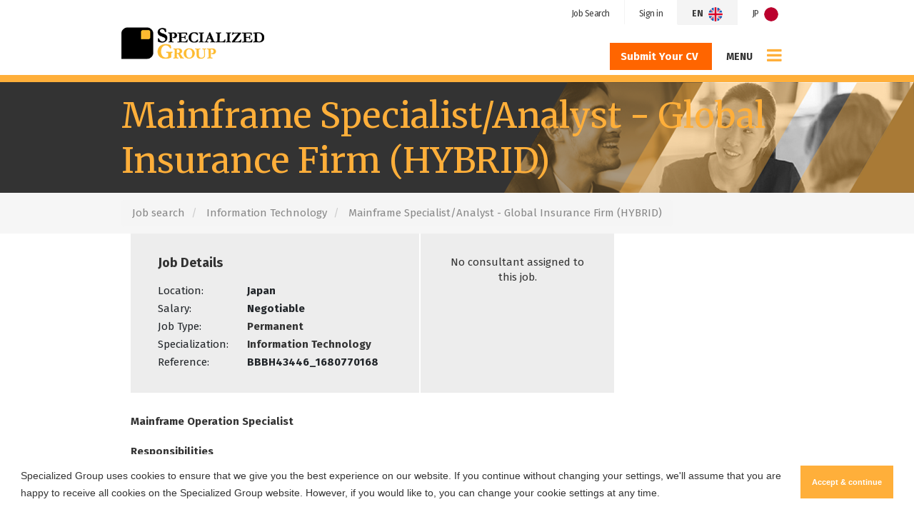

--- FILE ---
content_type: text/html; charset=utf-8
request_url: https://www.specialized-group.com/en/job/mainframe-specialist-slash-analyst-global-insurance-firm-hybrid-2
body_size: 101165
content:
<!DOCTYPE html>
<html lang="en" class="no-js">
<head>
	<link rel="preconnect" href="https://fonts.gstatic.com" crossorigin><link href="https://fonts.aus-2.volcanic.cloud/css?family=Fira+Sans:400,700|Merriweather:400" rel="stylesheet">
<meta content="width=device-width, initial-scale=1.0, maximum-scale=1.0, user-scalable=no" name="viewport"/>


<script type="text/javascript">window.NREUM||(NREUM={});NREUM.info={"beacon":"bam.eu01.nr-data.net","errorBeacon":"bam.eu01.nr-data.net","licenseKey":"NRJS-60d294c280022ff686b","applicationID":"508967412","transactionName":"JhpeRQoXWVpTQB4JVwcGH0IQF0I=","queueTime":1,"applicationTime":173,"agent":""}</script>
<script type="text/javascript">(window.NREUM||(NREUM={})).init={privacy:{cookies_enabled:true},ajax:{deny_list:["bam.eu01.nr-data.net"]},feature_flags:["soft_nav"],distributed_tracing:{enabled:true}};(window.NREUM||(NREUM={})).loader_config={agentID:"538764182",accountID:"7081083",trustKey:"6503853",xpid:"UwYPUFZbCxAFVFlbAQYDV1Y=",licenseKey:"NRJS-60d294c280022ff686b",applicationID:"508967412",browserID:"538764182"};;/*! For license information please see nr-loader-spa-1.308.0.min.js.LICENSE.txt */
(()=>{var e,t,r={384:(e,t,r)=>{"use strict";r.d(t,{NT:()=>a,US:()=>u,Zm:()=>o,bQ:()=>d,dV:()=>c,pV:()=>l});var n=r(6154),i=r(1863),s=r(1910);const a={beacon:"bam.nr-data.net",errorBeacon:"bam.nr-data.net"};function o(){return n.gm.NREUM||(n.gm.NREUM={}),void 0===n.gm.newrelic&&(n.gm.newrelic=n.gm.NREUM),n.gm.NREUM}function c(){let e=o();return e.o||(e.o={ST:n.gm.setTimeout,SI:n.gm.setImmediate||n.gm.setInterval,CT:n.gm.clearTimeout,XHR:n.gm.XMLHttpRequest,REQ:n.gm.Request,EV:n.gm.Event,PR:n.gm.Promise,MO:n.gm.MutationObserver,FETCH:n.gm.fetch,WS:n.gm.WebSocket},(0,s.i)(...Object.values(e.o))),e}function d(e,t){let r=o();r.initializedAgents??={},t.initializedAt={ms:(0,i.t)(),date:new Date},r.initializedAgents[e]=t}function u(e,t){o()[e]=t}function l(){return function(){let e=o();const t=e.info||{};e.info={beacon:a.beacon,errorBeacon:a.errorBeacon,...t}}(),function(){let e=o();const t=e.init||{};e.init={...t}}(),c(),function(){let e=o();const t=e.loader_config||{};e.loader_config={...t}}(),o()}},782:(e,t,r)=>{"use strict";r.d(t,{T:()=>n});const n=r(860).K7.pageViewTiming},860:(e,t,r)=>{"use strict";r.d(t,{$J:()=>u,K7:()=>c,P3:()=>d,XX:()=>i,Yy:()=>o,df:()=>s,qY:()=>n,v4:()=>a});const n="events",i="jserrors",s="browser/blobs",a="rum",o="browser/logs",c={ajax:"ajax",genericEvents:"generic_events",jserrors:i,logging:"logging",metrics:"metrics",pageAction:"page_action",pageViewEvent:"page_view_event",pageViewTiming:"page_view_timing",sessionReplay:"session_replay",sessionTrace:"session_trace",softNav:"soft_navigations",spa:"spa"},d={[c.pageViewEvent]:1,[c.pageViewTiming]:2,[c.metrics]:3,[c.jserrors]:4,[c.spa]:5,[c.ajax]:6,[c.sessionTrace]:7,[c.softNav]:8,[c.sessionReplay]:9,[c.logging]:10,[c.genericEvents]:11},u={[c.pageViewEvent]:a,[c.pageViewTiming]:n,[c.ajax]:n,[c.spa]:n,[c.softNav]:n,[c.metrics]:i,[c.jserrors]:i,[c.sessionTrace]:s,[c.sessionReplay]:s,[c.logging]:o,[c.genericEvents]:"ins"}},944:(e,t,r)=>{"use strict";r.d(t,{R:()=>i});var n=r(3241);function i(e,t){"function"==typeof console.debug&&(console.debug("New Relic Warning: https://github.com/newrelic/newrelic-browser-agent/blob/main/docs/warning-codes.md#".concat(e),t),(0,n.W)({agentIdentifier:null,drained:null,type:"data",name:"warn",feature:"warn",data:{code:e,secondary:t}}))}},993:(e,t,r)=>{"use strict";r.d(t,{A$:()=>s,ET:()=>a,TZ:()=>o,p_:()=>i});var n=r(860);const i={ERROR:"ERROR",WARN:"WARN",INFO:"INFO",DEBUG:"DEBUG",TRACE:"TRACE"},s={OFF:0,ERROR:1,WARN:2,INFO:3,DEBUG:4,TRACE:5},a="log",o=n.K7.logging},1541:(e,t,r)=>{"use strict";r.d(t,{U:()=>i,f:()=>n});const n={MFE:"MFE",BA:"BA"};function i(e,t){if(2!==t?.harvestEndpointVersion)return{};const r=t.agentRef.runtime.appMetadata.agents[0].entityGuid;return e?{"source.id":e.id,"source.name":e.name,"source.type":e.type,"parent.id":e.parent?.id||r,"parent.type":e.parent?.type||n.BA}:{"entity.guid":r,appId:t.agentRef.info.applicationID}}},1687:(e,t,r)=>{"use strict";r.d(t,{Ak:()=>d,Ze:()=>h,x3:()=>u});var n=r(3241),i=r(7836),s=r(3606),a=r(860),o=r(2646);const c={};function d(e,t){const r={staged:!1,priority:a.P3[t]||0};l(e),c[e].get(t)||c[e].set(t,r)}function u(e,t){e&&c[e]&&(c[e].get(t)&&c[e].delete(t),p(e,t,!1),c[e].size&&f(e))}function l(e){if(!e)throw new Error("agentIdentifier required");c[e]||(c[e]=new Map)}function h(e="",t="feature",r=!1){if(l(e),!e||!c[e].get(t)||r)return p(e,t);c[e].get(t).staged=!0,f(e)}function f(e){const t=Array.from(c[e]);t.every(([e,t])=>t.staged)&&(t.sort((e,t)=>e[1].priority-t[1].priority),t.forEach(([t])=>{c[e].delete(t),p(e,t)}))}function p(e,t,r=!0){const a=e?i.ee.get(e):i.ee,c=s.i.handlers;if(!a.aborted&&a.backlog&&c){if((0,n.W)({agentIdentifier:e,type:"lifecycle",name:"drain",feature:t}),r){const e=a.backlog[t],r=c[t];if(r){for(let t=0;e&&t<e.length;++t)g(e[t],r);Object.entries(r).forEach(([e,t])=>{Object.values(t||{}).forEach(t=>{t[0]?.on&&t[0]?.context()instanceof o.y&&t[0].on(e,t[1])})})}}a.isolatedBacklog||delete c[t],a.backlog[t]=null,a.emit("drain-"+t,[])}}function g(e,t){var r=e[1];Object.values(t[r]||{}).forEach(t=>{var r=e[0];if(t[0]===r){var n=t[1],i=e[3],s=e[2];n.apply(i,s)}})}},1738:(e,t,r)=>{"use strict";r.d(t,{U:()=>f,Y:()=>h});var n=r(3241),i=r(9908),s=r(1863),a=r(944),o=r(5701),c=r(3969),d=r(8362),u=r(860),l=r(4261);function h(e,t,r,s){const h=s||r;!h||h[e]&&h[e]!==d.d.prototype[e]||(h[e]=function(){(0,i.p)(c.xV,["API/"+e+"/called"],void 0,u.K7.metrics,r.ee),(0,n.W)({agentIdentifier:r.agentIdentifier,drained:!!o.B?.[r.agentIdentifier],type:"data",name:"api",feature:l.Pl+e,data:{}});try{return t.apply(this,arguments)}catch(e){(0,a.R)(23,e)}})}function f(e,t,r,n,a){const o=e.info;null===r?delete o.jsAttributes[t]:o.jsAttributes[t]=r,(a||null===r)&&(0,i.p)(l.Pl+n,[(0,s.t)(),t,r],void 0,"session",e.ee)}},1741:(e,t,r)=>{"use strict";r.d(t,{W:()=>s});var n=r(944),i=r(4261);class s{#e(e,...t){if(this[e]!==s.prototype[e])return this[e](...t);(0,n.R)(35,e)}addPageAction(e,t){return this.#e(i.hG,e,t)}register(e){return this.#e(i.eY,e)}recordCustomEvent(e,t){return this.#e(i.fF,e,t)}setPageViewName(e,t){return this.#e(i.Fw,e,t)}setCustomAttribute(e,t,r){return this.#e(i.cD,e,t,r)}noticeError(e,t){return this.#e(i.o5,e,t)}setUserId(e,t=!1){return this.#e(i.Dl,e,t)}setApplicationVersion(e){return this.#e(i.nb,e)}setErrorHandler(e){return this.#e(i.bt,e)}addRelease(e,t){return this.#e(i.k6,e,t)}log(e,t){return this.#e(i.$9,e,t)}start(){return this.#e(i.d3)}finished(e){return this.#e(i.BL,e)}recordReplay(){return this.#e(i.CH)}pauseReplay(){return this.#e(i.Tb)}addToTrace(e){return this.#e(i.U2,e)}setCurrentRouteName(e){return this.#e(i.PA,e)}interaction(e){return this.#e(i.dT,e)}wrapLogger(e,t,r){return this.#e(i.Wb,e,t,r)}measure(e,t){return this.#e(i.V1,e,t)}consent(e){return this.#e(i.Pv,e)}}},1863:(e,t,r)=>{"use strict";function n(){return Math.floor(performance.now())}r.d(t,{t:()=>n})},1910:(e,t,r)=>{"use strict";r.d(t,{i:()=>s});var n=r(944);const i=new Map;function s(...e){return e.every(e=>{if(i.has(e))return i.get(e);const t="function"==typeof e?e.toString():"",r=t.includes("[native code]"),s=t.includes("nrWrapper");return r||s||(0,n.R)(64,e?.name||t),i.set(e,r),r})}},2555:(e,t,r)=>{"use strict";r.d(t,{D:()=>o,f:()=>a});var n=r(384),i=r(8122);const s={beacon:n.NT.beacon,errorBeacon:n.NT.errorBeacon,licenseKey:void 0,applicationID:void 0,sa:void 0,queueTime:void 0,applicationTime:void 0,ttGuid:void 0,user:void 0,account:void 0,product:void 0,extra:void 0,jsAttributes:{},userAttributes:void 0,atts:void 0,transactionName:void 0,tNamePlain:void 0};function a(e){try{return!!e.licenseKey&&!!e.errorBeacon&&!!e.applicationID}catch(e){return!1}}const o=e=>(0,i.a)(e,s)},2614:(e,t,r)=>{"use strict";r.d(t,{BB:()=>a,H3:()=>n,g:()=>d,iL:()=>c,tS:()=>o,uh:()=>i,wk:()=>s});const n="NRBA",i="SESSION",s=144e5,a=18e5,o={STARTED:"session-started",PAUSE:"session-pause",RESET:"session-reset",RESUME:"session-resume",UPDATE:"session-update"},c={SAME_TAB:"same-tab",CROSS_TAB:"cross-tab"},d={OFF:0,FULL:1,ERROR:2}},2646:(e,t,r)=>{"use strict";r.d(t,{y:()=>n});class n{constructor(e){this.contextId=e}}},2843:(e,t,r)=>{"use strict";r.d(t,{G:()=>s,u:()=>i});var n=r(3878);function i(e,t=!1,r,i){(0,n.DD)("visibilitychange",function(){if(t)return void("hidden"===document.visibilityState&&e());e(document.visibilityState)},r,i)}function s(e,t,r){(0,n.sp)("pagehide",e,t,r)}},3241:(e,t,r)=>{"use strict";r.d(t,{W:()=>s});var n=r(6154);const i="newrelic";function s(e={}){try{n.gm.dispatchEvent(new CustomEvent(i,{detail:e}))}catch(e){}}},3304:(e,t,r)=>{"use strict";r.d(t,{A:()=>s});var n=r(7836);const i=()=>{const e=new WeakSet;return(t,r)=>{if("object"==typeof r&&null!==r){if(e.has(r))return;e.add(r)}return r}};function s(e){try{return JSON.stringify(e,i())??""}catch(e){try{n.ee.emit("internal-error",[e])}catch(e){}return""}}},3333:(e,t,r)=>{"use strict";r.d(t,{$v:()=>u,TZ:()=>n,Xh:()=>c,Zp:()=>i,kd:()=>d,mq:()=>o,nf:()=>a,qN:()=>s});const n=r(860).K7.genericEvents,i=["auxclick","click","copy","keydown","paste","scrollend"],s=["focus","blur"],a=4,o=1e3,c=2e3,d=["PageAction","UserAction","BrowserPerformance"],u={RESOURCES:"experimental.resources",REGISTER:"register"}},3434:(e,t,r)=>{"use strict";r.d(t,{Jt:()=>s,YM:()=>d});var n=r(7836),i=r(5607);const s="nr@original:".concat(i.W),a=50;var o=Object.prototype.hasOwnProperty,c=!1;function d(e,t){return e||(e=n.ee),r.inPlace=function(e,t,n,i,s){n||(n="");const a="-"===n.charAt(0);for(let o=0;o<t.length;o++){const c=t[o],d=e[c];l(d)||(e[c]=r(d,a?c+n:n,i,c,s))}},r.flag=s,r;function r(t,r,n,c,d){return l(t)?t:(r||(r=""),nrWrapper[s]=t,function(e,t,r){if(Object.defineProperty&&Object.keys)try{return Object.keys(e).forEach(function(r){Object.defineProperty(t,r,{get:function(){return e[r]},set:function(t){return e[r]=t,t}})}),t}catch(e){u([e],r)}for(var n in e)o.call(e,n)&&(t[n]=e[n])}(t,nrWrapper,e),nrWrapper);function nrWrapper(){var s,o,l,h;let f;try{o=this,s=[...arguments],l="function"==typeof n?n(s,o):n||{}}catch(t){u([t,"",[s,o,c],l],e)}i(r+"start",[s,o,c],l,d);const p=performance.now();let g;try{return h=t.apply(o,s),g=performance.now(),h}catch(e){throw g=performance.now(),i(r+"err",[s,o,e],l,d),f=e,f}finally{const e=g-p,t={start:p,end:g,duration:e,isLongTask:e>=a,methodName:c,thrownError:f};t.isLongTask&&i("long-task",[t,o],l,d),i(r+"end",[s,o,h],l,d)}}}function i(r,n,i,s){if(!c||t){var a=c;c=!0;try{e.emit(r,n,i,t,s)}catch(t){u([t,r,n,i],e)}c=a}}}function u(e,t){t||(t=n.ee);try{t.emit("internal-error",e)}catch(e){}}function l(e){return!(e&&"function"==typeof e&&e.apply&&!e[s])}},3606:(e,t,r)=>{"use strict";r.d(t,{i:()=>s});var n=r(9908);s.on=a;var i=s.handlers={};function s(e,t,r,s){a(s||n.d,i,e,t,r)}function a(e,t,r,i,s){s||(s="feature"),e||(e=n.d);var a=t[s]=t[s]||{};(a[r]=a[r]||[]).push([e,i])}},3738:(e,t,r)=>{"use strict";r.d(t,{He:()=>i,Kp:()=>o,Lc:()=>d,Rz:()=>u,TZ:()=>n,bD:()=>s,d3:()=>a,jx:()=>l,sl:()=>h,uP:()=>c});const n=r(860).K7.sessionTrace,i="bstResource",s="resource",a="-start",o="-end",c="fn"+a,d="fn"+o,u="pushState",l=1e3,h=3e4},3785:(e,t,r)=>{"use strict";r.d(t,{R:()=>c,b:()=>d});var n=r(9908),i=r(1863),s=r(860),a=r(3969),o=r(993);function c(e,t,r={},c=o.p_.INFO,d=!0,u,l=(0,i.t)()){(0,n.p)(a.xV,["API/logging/".concat(c.toLowerCase(),"/called")],void 0,s.K7.metrics,e),(0,n.p)(o.ET,[l,t,r,c,d,u],void 0,s.K7.logging,e)}function d(e){return"string"==typeof e&&Object.values(o.p_).some(t=>t===e.toUpperCase().trim())}},3878:(e,t,r)=>{"use strict";function n(e,t){return{capture:e,passive:!1,signal:t}}function i(e,t,r=!1,i){window.addEventListener(e,t,n(r,i))}function s(e,t,r=!1,i){document.addEventListener(e,t,n(r,i))}r.d(t,{DD:()=>s,jT:()=>n,sp:()=>i})},3962:(e,t,r)=>{"use strict";r.d(t,{AM:()=>a,O2:()=>l,OV:()=>s,Qu:()=>h,TZ:()=>c,ih:()=>f,pP:()=>o,t1:()=>u,tC:()=>i,wD:()=>d});var n=r(860);const i=["click","keydown","submit"],s="popstate",a="api",o="initialPageLoad",c=n.K7.softNav,d=5e3,u=500,l={INITIAL_PAGE_LOAD:"",ROUTE_CHANGE:1,UNSPECIFIED:2},h={INTERACTION:1,AJAX:2,CUSTOM_END:3,CUSTOM_TRACER:4},f={IP:"in progress",PF:"pending finish",FIN:"finished",CAN:"cancelled"}},3969:(e,t,r)=>{"use strict";r.d(t,{TZ:()=>n,XG:()=>o,rs:()=>i,xV:()=>a,z_:()=>s});const n=r(860).K7.metrics,i="sm",s="cm",a="storeSupportabilityMetrics",o="storeEventMetrics"},4234:(e,t,r)=>{"use strict";r.d(t,{W:()=>s});var n=r(7836),i=r(1687);class s{constructor(e,t){this.agentIdentifier=e,this.ee=n.ee.get(e),this.featureName=t,this.blocked=!1}deregisterDrain(){(0,i.x3)(this.agentIdentifier,this.featureName)}}},4261:(e,t,r)=>{"use strict";r.d(t,{$9:()=>u,BL:()=>c,CH:()=>p,Dl:()=>R,Fw:()=>w,PA:()=>v,Pl:()=>n,Pv:()=>A,Tb:()=>h,U2:()=>a,V1:()=>E,Wb:()=>T,bt:()=>y,cD:()=>b,d3:()=>x,dT:()=>d,eY:()=>g,fF:()=>f,hG:()=>s,hw:()=>i,k6:()=>o,nb:()=>m,o5:()=>l});const n="api-",i=n+"ixn-",s="addPageAction",a="addToTrace",o="addRelease",c="finished",d="interaction",u="log",l="noticeError",h="pauseReplay",f="recordCustomEvent",p="recordReplay",g="register",m="setApplicationVersion",v="setCurrentRouteName",b="setCustomAttribute",y="setErrorHandler",w="setPageViewName",R="setUserId",x="start",T="wrapLogger",E="measure",A="consent"},5205:(e,t,r)=>{"use strict";r.d(t,{j:()=>S});var n=r(384),i=r(1741);var s=r(2555),a=r(3333);const o=e=>{if(!e||"string"!=typeof e)return!1;try{document.createDocumentFragment().querySelector(e)}catch{return!1}return!0};var c=r(2614),d=r(944),u=r(8122);const l="[data-nr-mask]",h=e=>(0,u.a)(e,(()=>{const e={feature_flags:[],experimental:{allow_registered_children:!1,resources:!1},mask_selector:"*",block_selector:"[data-nr-block]",mask_input_options:{color:!1,date:!1,"datetime-local":!1,email:!1,month:!1,number:!1,range:!1,search:!1,tel:!1,text:!1,time:!1,url:!1,week:!1,textarea:!1,select:!1,password:!0}};return{ajax:{deny_list:void 0,block_internal:!0,enabled:!0,autoStart:!0},api:{get allow_registered_children(){return e.feature_flags.includes(a.$v.REGISTER)||e.experimental.allow_registered_children},set allow_registered_children(t){e.experimental.allow_registered_children=t},duplicate_registered_data:!1},browser_consent_mode:{enabled:!1},distributed_tracing:{enabled:void 0,exclude_newrelic_header:void 0,cors_use_newrelic_header:void 0,cors_use_tracecontext_headers:void 0,allowed_origins:void 0},get feature_flags(){return e.feature_flags},set feature_flags(t){e.feature_flags=t},generic_events:{enabled:!0,autoStart:!0},harvest:{interval:30},jserrors:{enabled:!0,autoStart:!0},logging:{enabled:!0,autoStart:!0},metrics:{enabled:!0,autoStart:!0},obfuscate:void 0,page_action:{enabled:!0},page_view_event:{enabled:!0,autoStart:!0},page_view_timing:{enabled:!0,autoStart:!0},performance:{capture_marks:!1,capture_measures:!1,capture_detail:!0,resources:{get enabled(){return e.feature_flags.includes(a.$v.RESOURCES)||e.experimental.resources},set enabled(t){e.experimental.resources=t},asset_types:[],first_party_domains:[],ignore_newrelic:!0}},privacy:{cookies_enabled:!0},proxy:{assets:void 0,beacon:void 0},session:{expiresMs:c.wk,inactiveMs:c.BB},session_replay:{autoStart:!0,enabled:!1,preload:!1,sampling_rate:10,error_sampling_rate:100,collect_fonts:!1,inline_images:!1,fix_stylesheets:!0,mask_all_inputs:!0,get mask_text_selector(){return e.mask_selector},set mask_text_selector(t){o(t)?e.mask_selector="".concat(t,",").concat(l):""===t||null===t?e.mask_selector=l:(0,d.R)(5,t)},get block_class(){return"nr-block"},get ignore_class(){return"nr-ignore"},get mask_text_class(){return"nr-mask"},get block_selector(){return e.block_selector},set block_selector(t){o(t)?e.block_selector+=",".concat(t):""!==t&&(0,d.R)(6,t)},get mask_input_options(){return e.mask_input_options},set mask_input_options(t){t&&"object"==typeof t?e.mask_input_options={...t,password:!0}:(0,d.R)(7,t)}},session_trace:{enabled:!0,autoStart:!0},soft_navigations:{enabled:!0,autoStart:!0},spa:{enabled:!0,autoStart:!0},ssl:void 0,user_actions:{enabled:!0,elementAttributes:["id","className","tagName","type"]}}})());var f=r(6154),p=r(9324);let g=0;const m={buildEnv:p.F3,distMethod:p.Xs,version:p.xv,originTime:f.WN},v={consented:!1},b={appMetadata:{},get consented(){return this.session?.state?.consent||v.consented},set consented(e){v.consented=e},customTransaction:void 0,denyList:void 0,disabled:!1,harvester:void 0,isolatedBacklog:!1,isRecording:!1,loaderType:void 0,maxBytes:3e4,obfuscator:void 0,onerror:void 0,ptid:void 0,releaseIds:{},session:void 0,timeKeeper:void 0,registeredEntities:[],jsAttributesMetadata:{bytes:0},get harvestCount(){return++g}},y=e=>{const t=(0,u.a)(e,b),r=Object.keys(m).reduce((e,t)=>(e[t]={value:m[t],writable:!1,configurable:!0,enumerable:!0},e),{});return Object.defineProperties(t,r)};var w=r(5701);const R=e=>{const t=e.startsWith("http");e+="/",r.p=t?e:"https://"+e};var x=r(7836),T=r(3241);const E={accountID:void 0,trustKey:void 0,agentID:void 0,licenseKey:void 0,applicationID:void 0,xpid:void 0},A=e=>(0,u.a)(e,E),_=new Set;function S(e,t={},r,a){let{init:o,info:c,loader_config:d,runtime:u={},exposed:l=!0}=t;if(!c){const e=(0,n.pV)();o=e.init,c=e.info,d=e.loader_config}e.init=h(o||{}),e.loader_config=A(d||{}),c.jsAttributes??={},f.bv&&(c.jsAttributes.isWorker=!0),e.info=(0,s.D)(c);const p=e.init,g=[c.beacon,c.errorBeacon];_.has(e.agentIdentifier)||(p.proxy.assets&&(R(p.proxy.assets),g.push(p.proxy.assets)),p.proxy.beacon&&g.push(p.proxy.beacon),e.beacons=[...g],function(e){const t=(0,n.pV)();Object.getOwnPropertyNames(i.W.prototype).forEach(r=>{const n=i.W.prototype[r];if("function"!=typeof n||"constructor"===n)return;let s=t[r];e[r]&&!1!==e.exposed&&"micro-agent"!==e.runtime?.loaderType&&(t[r]=(...t)=>{const n=e[r](...t);return s?s(...t):n})})}(e),(0,n.US)("activatedFeatures",w.B)),u.denyList=[...p.ajax.deny_list||[],...p.ajax.block_internal?g:[]],u.ptid=e.agentIdentifier,u.loaderType=r,e.runtime=y(u),_.has(e.agentIdentifier)||(e.ee=x.ee.get(e.agentIdentifier),e.exposed=l,(0,T.W)({agentIdentifier:e.agentIdentifier,drained:!!w.B?.[e.agentIdentifier],type:"lifecycle",name:"initialize",feature:void 0,data:e.config})),_.add(e.agentIdentifier)}},5270:(e,t,r)=>{"use strict";r.d(t,{Aw:()=>a,SR:()=>s,rF:()=>o});var n=r(384),i=r(7767);function s(e){return!!(0,n.dV)().o.MO&&(0,i.V)(e)&&!0===e?.session_trace.enabled}function a(e){return!0===e?.session_replay.preload&&s(e)}function o(e,t){try{if("string"==typeof t?.type){if("password"===t.type.toLowerCase())return"*".repeat(e?.length||0);if(void 0!==t?.dataset?.nrUnmask||t?.classList?.contains("nr-unmask"))return e}}catch(e){}return"string"==typeof e?e.replace(/[\S]/g,"*"):"*".repeat(e?.length||0)}},5289:(e,t,r)=>{"use strict";r.d(t,{GG:()=>a,Qr:()=>c,sB:()=>o});var n=r(3878),i=r(6389);function s(){return"undefined"==typeof document||"complete"===document.readyState}function a(e,t){if(s())return e();const r=(0,i.J)(e),a=setInterval(()=>{s()&&(clearInterval(a),r())},500);(0,n.sp)("load",r,t)}function o(e){if(s())return e();(0,n.DD)("DOMContentLoaded",e)}function c(e){if(s())return e();(0,n.sp)("popstate",e)}},5607:(e,t,r)=>{"use strict";r.d(t,{W:()=>n});const n=(0,r(9566).bz)()},5701:(e,t,r)=>{"use strict";r.d(t,{B:()=>s,t:()=>a});var n=r(3241);const i=new Set,s={};function a(e,t){const r=t.agentIdentifier;s[r]??={},e&&"object"==typeof e&&(i.has(r)||(t.ee.emit("rumresp",[e]),s[r]=e,i.add(r),(0,n.W)({agentIdentifier:r,loaded:!0,drained:!0,type:"lifecycle",name:"load",feature:void 0,data:e})))}},6154:(e,t,r)=>{"use strict";r.d(t,{OF:()=>d,RI:()=>i,WN:()=>h,bv:()=>s,eN:()=>f,gm:()=>a,lR:()=>l,m:()=>c,mw:()=>o,sb:()=>u});var n=r(1863);const i="undefined"!=typeof window&&!!window.document,s="undefined"!=typeof WorkerGlobalScope&&("undefined"!=typeof self&&self instanceof WorkerGlobalScope&&self.navigator instanceof WorkerNavigator||"undefined"!=typeof globalThis&&globalThis instanceof WorkerGlobalScope&&globalThis.navigator instanceof WorkerNavigator),a=i?window:"undefined"!=typeof WorkerGlobalScope&&("undefined"!=typeof self&&self instanceof WorkerGlobalScope&&self||"undefined"!=typeof globalThis&&globalThis instanceof WorkerGlobalScope&&globalThis),o=Boolean("hidden"===a?.document?.visibilityState),c=""+a?.location,d=/iPad|iPhone|iPod/.test(a.navigator?.userAgent),u=d&&"undefined"==typeof SharedWorker,l=(()=>{const e=a.navigator?.userAgent?.match(/Firefox[/\s](\d+\.\d+)/);return Array.isArray(e)&&e.length>=2?+e[1]:0})(),h=Date.now()-(0,n.t)(),f=()=>"undefined"!=typeof PerformanceNavigationTiming&&a?.performance?.getEntriesByType("navigation")?.[0]?.responseStart},6344:(e,t,r)=>{"use strict";r.d(t,{BB:()=>u,Qb:()=>l,TZ:()=>i,Ug:()=>a,Vh:()=>s,_s:()=>o,bc:()=>d,yP:()=>c});var n=r(2614);const i=r(860).K7.sessionReplay,s="errorDuringReplay",a=.12,o={DomContentLoaded:0,Load:1,FullSnapshot:2,IncrementalSnapshot:3,Meta:4,Custom:5},c={[n.g.ERROR]:15e3,[n.g.FULL]:3e5,[n.g.OFF]:0},d={RESET:{message:"Session was reset",sm:"Reset"},IMPORT:{message:"Recorder failed to import",sm:"Import"},TOO_MANY:{message:"429: Too Many Requests",sm:"Too-Many"},TOO_BIG:{message:"Payload was too large",sm:"Too-Big"},CROSS_TAB:{message:"Session Entity was set to OFF on another tab",sm:"Cross-Tab"},ENTITLEMENTS:{message:"Session Replay is not allowed and will not be started",sm:"Entitlement"}},u=5e3,l={API:"api",RESUME:"resume",SWITCH_TO_FULL:"switchToFull",INITIALIZE:"initialize",PRELOAD:"preload"}},6389:(e,t,r)=>{"use strict";function n(e,t=500,r={}){const n=r?.leading||!1;let i;return(...r)=>{n&&void 0===i&&(e.apply(this,r),i=setTimeout(()=>{i=clearTimeout(i)},t)),n||(clearTimeout(i),i=setTimeout(()=>{e.apply(this,r)},t))}}function i(e){let t=!1;return(...r)=>{t||(t=!0,e.apply(this,r))}}r.d(t,{J:()=>i,s:()=>n})},6630:(e,t,r)=>{"use strict";r.d(t,{T:()=>n});const n=r(860).K7.pageViewEvent},6774:(e,t,r)=>{"use strict";r.d(t,{T:()=>n});const n=r(860).K7.jserrors},7295:(e,t,r)=>{"use strict";r.d(t,{Xv:()=>a,gX:()=>i,iW:()=>s});var n=[];function i(e){if(!e||s(e))return!1;if(0===n.length)return!0;if("*"===n[0].hostname)return!1;for(var t=0;t<n.length;t++){var r=n[t];if(r.hostname.test(e.hostname)&&r.pathname.test(e.pathname))return!1}return!0}function s(e){return void 0===e.hostname}function a(e){if(n=[],e&&e.length)for(var t=0;t<e.length;t++){let r=e[t];if(!r)continue;if("*"===r)return void(n=[{hostname:"*"}]);0===r.indexOf("http://")?r=r.substring(7):0===r.indexOf("https://")&&(r=r.substring(8));const i=r.indexOf("/");let s,a;i>0?(s=r.substring(0,i),a=r.substring(i)):(s=r,a="*");let[c]=s.split(":");n.push({hostname:o(c),pathname:o(a,!0)})}}function o(e,t=!1){const r=e.replace(/[.+?^${}()|[\]\\]/g,e=>"\\"+e).replace(/\*/g,".*?");return new RegExp((t?"^":"")+r+"$")}},7485:(e,t,r)=>{"use strict";r.d(t,{D:()=>i});var n=r(6154);function i(e){if(0===(e||"").indexOf("data:"))return{protocol:"data"};try{const t=new URL(e,location.href),r={port:t.port,hostname:t.hostname,pathname:t.pathname,search:t.search,protocol:t.protocol.slice(0,t.protocol.indexOf(":")),sameOrigin:t.protocol===n.gm?.location?.protocol&&t.host===n.gm?.location?.host};return r.port&&""!==r.port||("http:"===t.protocol&&(r.port="80"),"https:"===t.protocol&&(r.port="443")),r.pathname&&""!==r.pathname?r.pathname.startsWith("/")||(r.pathname="/".concat(r.pathname)):r.pathname="/",r}catch(e){return{}}}},7699:(e,t,r)=>{"use strict";r.d(t,{It:()=>s,KC:()=>o,No:()=>i,qh:()=>a});var n=r(860);const i=16e3,s=1e6,a="SESSION_ERROR",o={[n.K7.logging]:!0,[n.K7.genericEvents]:!1,[n.K7.jserrors]:!1,[n.K7.ajax]:!1}},7767:(e,t,r)=>{"use strict";r.d(t,{V:()=>i});var n=r(6154);const i=e=>n.RI&&!0===e?.privacy.cookies_enabled},7836:(e,t,r)=>{"use strict";r.d(t,{P:()=>o,ee:()=>c});var n=r(384),i=r(8990),s=r(2646),a=r(5607);const o="nr@context:".concat(a.W),c=function e(t,r){var n={},a={},u={},l=!1;try{l=16===r.length&&d.initializedAgents?.[r]?.runtime.isolatedBacklog}catch(e){}var h={on:p,addEventListener:p,removeEventListener:function(e,t){var r=n[e];if(!r)return;for(var i=0;i<r.length;i++)r[i]===t&&r.splice(i,1)},emit:function(e,r,n,i,s){!1!==s&&(s=!0);if(c.aborted&&!i)return;t&&s&&t.emit(e,r,n);var o=f(n);g(e).forEach(e=>{e.apply(o,r)});var d=v()[a[e]];d&&d.push([h,e,r,o]);return o},get:m,listeners:g,context:f,buffer:function(e,t){const r=v();if(t=t||"feature",h.aborted)return;Object.entries(e||{}).forEach(([e,n])=>{a[n]=t,t in r||(r[t]=[])})},abort:function(){h._aborted=!0,Object.keys(h.backlog).forEach(e=>{delete h.backlog[e]})},isBuffering:function(e){return!!v()[a[e]]},debugId:r,backlog:l?{}:t&&"object"==typeof t.backlog?t.backlog:{},isolatedBacklog:l};return Object.defineProperty(h,"aborted",{get:()=>{let e=h._aborted||!1;return e||(t&&(e=t.aborted),e)}}),h;function f(e){return e&&e instanceof s.y?e:e?(0,i.I)(e,o,()=>new s.y(o)):new s.y(o)}function p(e,t){n[e]=g(e).concat(t)}function g(e){return n[e]||[]}function m(t){return u[t]=u[t]||e(h,t)}function v(){return h.backlog}}(void 0,"globalEE"),d=(0,n.Zm)();d.ee||(d.ee=c)},8122:(e,t,r)=>{"use strict";r.d(t,{a:()=>i});var n=r(944);function i(e,t){try{if(!e||"object"!=typeof e)return(0,n.R)(3);if(!t||"object"!=typeof t)return(0,n.R)(4);const r=Object.create(Object.getPrototypeOf(t),Object.getOwnPropertyDescriptors(t)),s=0===Object.keys(r).length?e:r;for(let a in s)if(void 0!==e[a])try{if(null===e[a]){r[a]=null;continue}Array.isArray(e[a])&&Array.isArray(t[a])?r[a]=Array.from(new Set([...e[a],...t[a]])):"object"==typeof e[a]&&"object"==typeof t[a]?r[a]=i(e[a],t[a]):r[a]=e[a]}catch(e){r[a]||(0,n.R)(1,e)}return r}catch(e){(0,n.R)(2,e)}}},8139:(e,t,r)=>{"use strict";r.d(t,{u:()=>h});var n=r(7836),i=r(3434),s=r(8990),a=r(6154);const o={},c=a.gm.XMLHttpRequest,d="addEventListener",u="removeEventListener",l="nr@wrapped:".concat(n.P);function h(e){var t=function(e){return(e||n.ee).get("events")}(e);if(o[t.debugId]++)return t;o[t.debugId]=1;var r=(0,i.YM)(t,!0);function h(e){r.inPlace(e,[d,u],"-",p)}function p(e,t){return e[1]}return"getPrototypeOf"in Object&&(a.RI&&f(document,h),c&&f(c.prototype,h),f(a.gm,h)),t.on(d+"-start",function(e,t){var n=e[1];if(null!==n&&("function"==typeof n||"object"==typeof n)&&"newrelic"!==e[0]){var i=(0,s.I)(n,l,function(){var e={object:function(){if("function"!=typeof n.handleEvent)return;return n.handleEvent.apply(n,arguments)},function:n}[typeof n];return e?r(e,"fn-",null,e.name||"anonymous"):n});this.wrapped=e[1]=i}}),t.on(u+"-start",function(e){e[1]=this.wrapped||e[1]}),t}function f(e,t,...r){let n=e;for(;"object"==typeof n&&!Object.prototype.hasOwnProperty.call(n,d);)n=Object.getPrototypeOf(n);n&&t(n,...r)}},8362:(e,t,r)=>{"use strict";r.d(t,{d:()=>s});var n=r(9566),i=r(1741);class s extends i.W{agentIdentifier=(0,n.LA)(16)}},8374:(e,t,r)=>{r.nc=(()=>{try{return document?.currentScript?.nonce}catch(e){}return""})()},8990:(e,t,r)=>{"use strict";r.d(t,{I:()=>i});var n=Object.prototype.hasOwnProperty;function i(e,t,r){if(n.call(e,t))return e[t];var i=r();if(Object.defineProperty&&Object.keys)try{return Object.defineProperty(e,t,{value:i,writable:!0,enumerable:!1}),i}catch(e){}return e[t]=i,i}},9119:(e,t,r)=>{"use strict";r.d(t,{L:()=>s});var n=/([^?#]*)[^#]*(#[^?]*|$).*/,i=/([^?#]*)().*/;function s(e,t){return e?e.replace(t?n:i,"$1$2"):e}},9300:(e,t,r)=>{"use strict";r.d(t,{T:()=>n});const n=r(860).K7.ajax},9324:(e,t,r)=>{"use strict";r.d(t,{AJ:()=>a,F3:()=>i,Xs:()=>s,Yq:()=>o,xv:()=>n});const n="1.308.0",i="PROD",s="CDN",a="@newrelic/rrweb",o="1.0.1"},9566:(e,t,r)=>{"use strict";r.d(t,{LA:()=>o,ZF:()=>c,bz:()=>a,el:()=>d});var n=r(6154);const i="xxxxxxxx-xxxx-4xxx-yxxx-xxxxxxxxxxxx";function s(e,t){return e?15&e[t]:16*Math.random()|0}function a(){const e=n.gm?.crypto||n.gm?.msCrypto;let t,r=0;return e&&e.getRandomValues&&(t=e.getRandomValues(new Uint8Array(30))),i.split("").map(e=>"x"===e?s(t,r++).toString(16):"y"===e?(3&s()|8).toString(16):e).join("")}function o(e){const t=n.gm?.crypto||n.gm?.msCrypto;let r,i=0;t&&t.getRandomValues&&(r=t.getRandomValues(new Uint8Array(e)));const a=[];for(var o=0;o<e;o++)a.push(s(r,i++).toString(16));return a.join("")}function c(){return o(16)}function d(){return o(32)}},9908:(e,t,r)=>{"use strict";r.d(t,{d:()=>n,p:()=>i});var n=r(7836).ee.get("handle");function i(e,t,r,i,s){s?(s.buffer([e],i),s.emit(e,t,r)):(n.buffer([e],i),n.emit(e,t,r))}}},n={};function i(e){var t=n[e];if(void 0!==t)return t.exports;var s=n[e]={exports:{}};return r[e](s,s.exports,i),s.exports}i.m=r,i.d=(e,t)=>{for(var r in t)i.o(t,r)&&!i.o(e,r)&&Object.defineProperty(e,r,{enumerable:!0,get:t[r]})},i.f={},i.e=e=>Promise.all(Object.keys(i.f).reduce((t,r)=>(i.f[r](e,t),t),[])),i.u=e=>({212:"nr-spa-compressor",249:"nr-spa-recorder",478:"nr-spa"}[e]+"-1.308.0.min.js"),i.o=(e,t)=>Object.prototype.hasOwnProperty.call(e,t),e={},t="NRBA-1.308.0.PROD:",i.l=(r,n,s,a)=>{if(e[r])e[r].push(n);else{var o,c;if(void 0!==s)for(var d=document.getElementsByTagName("script"),u=0;u<d.length;u++){var l=d[u];if(l.getAttribute("src")==r||l.getAttribute("data-webpack")==t+s){o=l;break}}if(!o){c=!0;var h={478:"sha512-RSfSVnmHk59T/uIPbdSE0LPeqcEdF4/+XhfJdBuccH5rYMOEZDhFdtnh6X6nJk7hGpzHd9Ujhsy7lZEz/ORYCQ==",249:"sha512-ehJXhmntm85NSqW4MkhfQqmeKFulra3klDyY0OPDUE+sQ3GokHlPh1pmAzuNy//3j4ac6lzIbmXLvGQBMYmrkg==",212:"sha512-B9h4CR46ndKRgMBcK+j67uSR2RCnJfGefU+A7FrgR/k42ovXy5x/MAVFiSvFxuVeEk/pNLgvYGMp1cBSK/G6Fg=="};(o=document.createElement("script")).charset="utf-8",i.nc&&o.setAttribute("nonce",i.nc),o.setAttribute("data-webpack",t+s),o.src=r,0!==o.src.indexOf(window.location.origin+"/")&&(o.crossOrigin="anonymous"),h[a]&&(o.integrity=h[a])}e[r]=[n];var f=(t,n)=>{o.onerror=o.onload=null,clearTimeout(p);var i=e[r];if(delete e[r],o.parentNode&&o.parentNode.removeChild(o),i&&i.forEach(e=>e(n)),t)return t(n)},p=setTimeout(f.bind(null,void 0,{type:"timeout",target:o}),12e4);o.onerror=f.bind(null,o.onerror),o.onload=f.bind(null,o.onload),c&&document.head.appendChild(o)}},i.r=e=>{"undefined"!=typeof Symbol&&Symbol.toStringTag&&Object.defineProperty(e,Symbol.toStringTag,{value:"Module"}),Object.defineProperty(e,"__esModule",{value:!0})},i.p="https://js-agent.newrelic.com/",(()=>{var e={38:0,788:0};i.f.j=(t,r)=>{var n=i.o(e,t)?e[t]:void 0;if(0!==n)if(n)r.push(n[2]);else{var s=new Promise((r,i)=>n=e[t]=[r,i]);r.push(n[2]=s);var a=i.p+i.u(t),o=new Error;i.l(a,r=>{if(i.o(e,t)&&(0!==(n=e[t])&&(e[t]=void 0),n)){var s=r&&("load"===r.type?"missing":r.type),a=r&&r.target&&r.target.src;o.message="Loading chunk "+t+" failed: ("+s+": "+a+")",o.name="ChunkLoadError",o.type=s,o.request=a,n[1](o)}},"chunk-"+t,t)}};var t=(t,r)=>{var n,s,[a,o,c]=r,d=0;if(a.some(t=>0!==e[t])){for(n in o)i.o(o,n)&&(i.m[n]=o[n]);if(c)c(i)}for(t&&t(r);d<a.length;d++)s=a[d],i.o(e,s)&&e[s]&&e[s][0](),e[s]=0},r=self["webpackChunk:NRBA-1.308.0.PROD"]=self["webpackChunk:NRBA-1.308.0.PROD"]||[];r.forEach(t.bind(null,0)),r.push=t.bind(null,r.push.bind(r))})(),(()=>{"use strict";i(8374);var e=i(8362),t=i(860);const r=Object.values(t.K7);var n=i(5205);var s=i(9908),a=i(1863),o=i(4261),c=i(1738);var d=i(1687),u=i(4234),l=i(5289),h=i(6154),f=i(944),p=i(5270),g=i(7767),m=i(6389),v=i(7699);class b extends u.W{constructor(e,t){super(e.agentIdentifier,t),this.agentRef=e,this.abortHandler=void 0,this.featAggregate=void 0,this.loadedSuccessfully=void 0,this.onAggregateImported=new Promise(e=>{this.loadedSuccessfully=e}),this.deferred=Promise.resolve(),!1===e.init[this.featureName].autoStart?this.deferred=new Promise((t,r)=>{this.ee.on("manual-start-all",(0,m.J)(()=>{(0,d.Ak)(e.agentIdentifier,this.featureName),t()}))}):(0,d.Ak)(e.agentIdentifier,t)}importAggregator(e,t,r={}){if(this.featAggregate)return;const n=async()=>{let n;await this.deferred;try{if((0,g.V)(e.init)){const{setupAgentSession:t}=await i.e(478).then(i.bind(i,8766));n=t(e)}}catch(e){(0,f.R)(20,e),this.ee.emit("internal-error",[e]),(0,s.p)(v.qh,[e],void 0,this.featureName,this.ee)}try{if(!this.#t(this.featureName,n,e.init))return(0,d.Ze)(this.agentIdentifier,this.featureName),void this.loadedSuccessfully(!1);const{Aggregate:i}=await t();this.featAggregate=new i(e,r),e.runtime.harvester.initializedAggregates.push(this.featAggregate),this.loadedSuccessfully(!0)}catch(e){(0,f.R)(34,e),this.abortHandler?.(),(0,d.Ze)(this.agentIdentifier,this.featureName,!0),this.loadedSuccessfully(!1),this.ee&&this.ee.abort()}};h.RI?(0,l.GG)(()=>n(),!0):n()}#t(e,r,n){if(this.blocked)return!1;switch(e){case t.K7.sessionReplay:return(0,p.SR)(n)&&!!r;case t.K7.sessionTrace:return!!r;default:return!0}}}var y=i(6630),w=i(2614),R=i(3241);class x extends b{static featureName=y.T;constructor(e){var t;super(e,y.T),this.setupInspectionEvents(e.agentIdentifier),t=e,(0,c.Y)(o.Fw,function(e,r){"string"==typeof e&&("/"!==e.charAt(0)&&(e="/"+e),t.runtime.customTransaction=(r||"http://custom.transaction")+e,(0,s.p)(o.Pl+o.Fw,[(0,a.t)()],void 0,void 0,t.ee))},t),this.importAggregator(e,()=>i.e(478).then(i.bind(i,2467)))}setupInspectionEvents(e){const t=(t,r)=>{t&&(0,R.W)({agentIdentifier:e,timeStamp:t.timeStamp,loaded:"complete"===t.target.readyState,type:"window",name:r,data:t.target.location+""})};(0,l.sB)(e=>{t(e,"DOMContentLoaded")}),(0,l.GG)(e=>{t(e,"load")}),(0,l.Qr)(e=>{t(e,"navigate")}),this.ee.on(w.tS.UPDATE,(t,r)=>{(0,R.W)({agentIdentifier:e,type:"lifecycle",name:"session",data:r})})}}var T=i(384);class E extends e.d{constructor(e){var t;(super(),h.gm)?(this.features={},(0,T.bQ)(this.agentIdentifier,this),this.desiredFeatures=new Set(e.features||[]),this.desiredFeatures.add(x),(0,n.j)(this,e,e.loaderType||"agent"),t=this,(0,c.Y)(o.cD,function(e,r,n=!1){if("string"==typeof e){if(["string","number","boolean"].includes(typeof r)||null===r)return(0,c.U)(t,e,r,o.cD,n);(0,f.R)(40,typeof r)}else(0,f.R)(39,typeof e)},t),function(e){(0,c.Y)(o.Dl,function(t,r=!1){if("string"!=typeof t&&null!==t)return void(0,f.R)(41,typeof t);const n=e.info.jsAttributes["enduser.id"];r&&null!=n&&n!==t?(0,s.p)(o.Pl+"setUserIdAndResetSession",[t],void 0,"session",e.ee):(0,c.U)(e,"enduser.id",t,o.Dl,!0)},e)}(this),function(e){(0,c.Y)(o.nb,function(t){if("string"==typeof t||null===t)return(0,c.U)(e,"application.version",t,o.nb,!1);(0,f.R)(42,typeof t)},e)}(this),function(e){(0,c.Y)(o.d3,function(){e.ee.emit("manual-start-all")},e)}(this),function(e){(0,c.Y)(o.Pv,function(t=!0){if("boolean"==typeof t){if((0,s.p)(o.Pl+o.Pv,[t],void 0,"session",e.ee),e.runtime.consented=t,t){const t=e.features.page_view_event;t.onAggregateImported.then(e=>{const r=t.featAggregate;e&&!r.sentRum&&r.sendRum()})}}else(0,f.R)(65,typeof t)},e)}(this),this.run()):(0,f.R)(21)}get config(){return{info:this.info,init:this.init,loader_config:this.loader_config,runtime:this.runtime}}get api(){return this}run(){try{const e=function(e){const t={};return r.forEach(r=>{t[r]=!!e[r]?.enabled}),t}(this.init),n=[...this.desiredFeatures];n.sort((e,r)=>t.P3[e.featureName]-t.P3[r.featureName]),n.forEach(r=>{if(!e[r.featureName]&&r.featureName!==t.K7.pageViewEvent)return;if(r.featureName===t.K7.spa)return void(0,f.R)(67);const n=function(e){switch(e){case t.K7.ajax:return[t.K7.jserrors];case t.K7.sessionTrace:return[t.K7.ajax,t.K7.pageViewEvent];case t.K7.sessionReplay:return[t.K7.sessionTrace];case t.K7.pageViewTiming:return[t.K7.pageViewEvent];default:return[]}}(r.featureName).filter(e=>!(e in this.features));n.length>0&&(0,f.R)(36,{targetFeature:r.featureName,missingDependencies:n}),this.features[r.featureName]=new r(this)})}catch(e){(0,f.R)(22,e);for(const e in this.features)this.features[e].abortHandler?.();const t=(0,T.Zm)();delete t.initializedAgents[this.agentIdentifier]?.features,delete this.sharedAggregator;return t.ee.get(this.agentIdentifier).abort(),!1}}}var A=i(2843),_=i(782);class S extends b{static featureName=_.T;constructor(e){super(e,_.T),h.RI&&((0,A.u)(()=>(0,s.p)("docHidden",[(0,a.t)()],void 0,_.T,this.ee),!0),(0,A.G)(()=>(0,s.p)("winPagehide",[(0,a.t)()],void 0,_.T,this.ee)),this.importAggregator(e,()=>i.e(478).then(i.bind(i,9917))))}}var O=i(3969);class I extends b{static featureName=O.TZ;constructor(e){super(e,O.TZ),h.RI&&document.addEventListener("securitypolicyviolation",e=>{(0,s.p)(O.xV,["Generic/CSPViolation/Detected"],void 0,this.featureName,this.ee)}),this.importAggregator(e,()=>i.e(478).then(i.bind(i,6555)))}}var N=i(6774),P=i(3878),k=i(3304);class D{constructor(e,t,r,n,i){this.name="UncaughtError",this.message="string"==typeof e?e:(0,k.A)(e),this.sourceURL=t,this.line=r,this.column=n,this.__newrelic=i}}function C(e){return M(e)?e:new D(void 0!==e?.message?e.message:e,e?.filename||e?.sourceURL,e?.lineno||e?.line,e?.colno||e?.col,e?.__newrelic,e?.cause)}function j(e){const t="Unhandled Promise Rejection: ";if(!e?.reason)return;if(M(e.reason)){try{e.reason.message.startsWith(t)||(e.reason.message=t+e.reason.message)}catch(e){}return C(e.reason)}const r=C(e.reason);return(r.message||"").startsWith(t)||(r.message=t+r.message),r}function L(e){if(e.error instanceof SyntaxError&&!/:\d+$/.test(e.error.stack?.trim())){const t=new D(e.message,e.filename,e.lineno,e.colno,e.error.__newrelic,e.cause);return t.name=SyntaxError.name,t}return M(e.error)?e.error:C(e)}function M(e){return e instanceof Error&&!!e.stack}function H(e,r,n,i,o=(0,a.t)()){"string"==typeof e&&(e=new Error(e)),(0,s.p)("err",[e,o,!1,r,n.runtime.isRecording,void 0,i],void 0,t.K7.jserrors,n.ee),(0,s.p)("uaErr",[],void 0,t.K7.genericEvents,n.ee)}var B=i(1541),K=i(993),W=i(3785);function U(e,{customAttributes:t={},level:r=K.p_.INFO}={},n,i,s=(0,a.t)()){(0,W.R)(n.ee,e,t,r,!1,i,s)}function F(e,r,n,i,c=(0,a.t)()){(0,s.p)(o.Pl+o.hG,[c,e,r,i],void 0,t.K7.genericEvents,n.ee)}function V(e,r,n,i,c=(0,a.t)()){const{start:d,end:u,customAttributes:l}=r||{},h={customAttributes:l||{}};if("object"!=typeof h.customAttributes||"string"!=typeof e||0===e.length)return void(0,f.R)(57);const p=(e,t)=>null==e?t:"number"==typeof e?e:e instanceof PerformanceMark?e.startTime:Number.NaN;if(h.start=p(d,0),h.end=p(u,c),Number.isNaN(h.start)||Number.isNaN(h.end))(0,f.R)(57);else{if(h.duration=h.end-h.start,!(h.duration<0))return(0,s.p)(o.Pl+o.V1,[h,e,i],void 0,t.K7.genericEvents,n.ee),h;(0,f.R)(58)}}function G(e,r={},n,i,c=(0,a.t)()){(0,s.p)(o.Pl+o.fF,[c,e,r,i],void 0,t.K7.genericEvents,n.ee)}function z(e){(0,c.Y)(o.eY,function(t){return Y(e,t)},e)}function Y(e,r,n){(0,f.R)(54,"newrelic.register"),r||={},r.type=B.f.MFE,r.licenseKey||=e.info.licenseKey,r.blocked=!1,r.parent=n||{},Array.isArray(r.tags)||(r.tags=[]);const i={};r.tags.forEach(e=>{"name"!==e&&"id"!==e&&(i["source.".concat(e)]=!0)}),r.isolated??=!0;let o=()=>{};const c=e.runtime.registeredEntities;if(!r.isolated){const e=c.find(({metadata:{target:{id:e}}})=>e===r.id&&!r.isolated);if(e)return e}const d=e=>{r.blocked=!0,o=e};function u(e){return"string"==typeof e&&!!e.trim()&&e.trim().length<501||"number"==typeof e}e.init.api.allow_registered_children||d((0,m.J)(()=>(0,f.R)(55))),u(r.id)&&u(r.name)||d((0,m.J)(()=>(0,f.R)(48,r)));const l={addPageAction:(t,n={})=>g(F,[t,{...i,...n},e],r),deregister:()=>{d((0,m.J)(()=>(0,f.R)(68)))},log:(t,n={})=>g(U,[t,{...n,customAttributes:{...i,...n.customAttributes||{}}},e],r),measure:(t,n={})=>g(V,[t,{...n,customAttributes:{...i,...n.customAttributes||{}}},e],r),noticeError:(t,n={})=>g(H,[t,{...i,...n},e],r),register:(t={})=>g(Y,[e,t],l.metadata.target),recordCustomEvent:(t,n={})=>g(G,[t,{...i,...n},e],r),setApplicationVersion:e=>p("application.version",e),setCustomAttribute:(e,t)=>p(e,t),setUserId:e=>p("enduser.id",e),metadata:{customAttributes:i,target:r}},h=()=>(r.blocked&&o(),r.blocked);h()||c.push(l);const p=(e,t)=>{h()||(i[e]=t)},g=(r,n,i)=>{if(h())return;const o=(0,a.t)();(0,s.p)(O.xV,["API/register/".concat(r.name,"/called")],void 0,t.K7.metrics,e.ee);try{if(e.init.api.duplicate_registered_data&&"register"!==r.name){let e=n;if(n[1]instanceof Object){const t={"child.id":i.id,"child.type":i.type};e="customAttributes"in n[1]?[n[0],{...n[1],customAttributes:{...n[1].customAttributes,...t}},...n.slice(2)]:[n[0],{...n[1],...t},...n.slice(2)]}r(...e,void 0,o)}return r(...n,i,o)}catch(e){(0,f.R)(50,e)}};return l}class Z extends b{static featureName=N.T;constructor(e){var t;super(e,N.T),t=e,(0,c.Y)(o.o5,(e,r)=>H(e,r,t),t),function(e){(0,c.Y)(o.bt,function(t){e.runtime.onerror=t},e)}(e),function(e){let t=0;(0,c.Y)(o.k6,function(e,r){++t>10||(this.runtime.releaseIds[e.slice(-200)]=(""+r).slice(-200))},e)}(e),z(e);try{this.removeOnAbort=new AbortController}catch(e){}this.ee.on("internal-error",(t,r)=>{this.abortHandler&&(0,s.p)("ierr",[C(t),(0,a.t)(),!0,{},e.runtime.isRecording,r],void 0,this.featureName,this.ee)}),h.gm.addEventListener("unhandledrejection",t=>{this.abortHandler&&(0,s.p)("err",[j(t),(0,a.t)(),!1,{unhandledPromiseRejection:1},e.runtime.isRecording],void 0,this.featureName,this.ee)},(0,P.jT)(!1,this.removeOnAbort?.signal)),h.gm.addEventListener("error",t=>{this.abortHandler&&(0,s.p)("err",[L(t),(0,a.t)(),!1,{},e.runtime.isRecording],void 0,this.featureName,this.ee)},(0,P.jT)(!1,this.removeOnAbort?.signal)),this.abortHandler=this.#r,this.importAggregator(e,()=>i.e(478).then(i.bind(i,2176)))}#r(){this.removeOnAbort?.abort(),this.abortHandler=void 0}}var q=i(8990);let X=1;function J(e){const t=typeof e;return!e||"object"!==t&&"function"!==t?-1:e===h.gm?0:(0,q.I)(e,"nr@id",function(){return X++})}function Q(e){if("string"==typeof e&&e.length)return e.length;if("object"==typeof e){if("undefined"!=typeof ArrayBuffer&&e instanceof ArrayBuffer&&e.byteLength)return e.byteLength;if("undefined"!=typeof Blob&&e instanceof Blob&&e.size)return e.size;if(!("undefined"!=typeof FormData&&e instanceof FormData))try{return(0,k.A)(e).length}catch(e){return}}}var ee=i(8139),te=i(7836),re=i(3434);const ne={},ie=["open","send"];function se(e){var t=e||te.ee;const r=function(e){return(e||te.ee).get("xhr")}(t);if(void 0===h.gm.XMLHttpRequest)return r;if(ne[r.debugId]++)return r;ne[r.debugId]=1,(0,ee.u)(t);var n=(0,re.YM)(r),i=h.gm.XMLHttpRequest,s=h.gm.MutationObserver,a=h.gm.Promise,o=h.gm.setInterval,c="readystatechange",d=["onload","onerror","onabort","onloadstart","onloadend","onprogress","ontimeout"],u=[],l=h.gm.XMLHttpRequest=function(e){const t=new i(e),s=r.context(t);try{r.emit("new-xhr",[t],s),t.addEventListener(c,(a=s,function(){var e=this;e.readyState>3&&!a.resolved&&(a.resolved=!0,r.emit("xhr-resolved",[],e)),n.inPlace(e,d,"fn-",y)}),(0,P.jT)(!1))}catch(e){(0,f.R)(15,e);try{r.emit("internal-error",[e])}catch(e){}}var a;return t};function p(e,t){n.inPlace(t,["onreadystatechange"],"fn-",y)}if(function(e,t){for(var r in e)t[r]=e[r]}(i,l),l.prototype=i.prototype,n.inPlace(l.prototype,ie,"-xhr-",y),r.on("send-xhr-start",function(e,t){p(e,t),function(e){u.push(e),s&&(g?g.then(b):o?o(b):(m=-m,v.data=m))}(t)}),r.on("open-xhr-start",p),s){var g=a&&a.resolve();if(!o&&!a){var m=1,v=document.createTextNode(m);new s(b).observe(v,{characterData:!0})}}else t.on("fn-end",function(e){e[0]&&e[0].type===c||b()});function b(){for(var e=0;e<u.length;e++)p(0,u[e]);u.length&&(u=[])}function y(e,t){return t}return r}var ae="fetch-",oe=ae+"body-",ce=["arrayBuffer","blob","json","text","formData"],de=h.gm.Request,ue=h.gm.Response,le="prototype";const he={};function fe(e){const t=function(e){return(e||te.ee).get("fetch")}(e);if(!(de&&ue&&h.gm.fetch))return t;if(he[t.debugId]++)return t;function r(e,r,n){var i=e[r];"function"==typeof i&&(e[r]=function(){var e,r=[...arguments],s={};t.emit(n+"before-start",[r],s),s[te.P]&&s[te.P].dt&&(e=s[te.P].dt);var a=i.apply(this,r);return t.emit(n+"start",[r,e],a),a.then(function(e){return t.emit(n+"end",[null,e],a),e},function(e){throw t.emit(n+"end",[e],a),e})})}return he[t.debugId]=1,ce.forEach(e=>{r(de[le],e,oe),r(ue[le],e,oe)}),r(h.gm,"fetch",ae),t.on(ae+"end",function(e,r){var n=this;if(r){var i=r.headers.get("content-length");null!==i&&(n.rxSize=i),t.emit(ae+"done",[null,r],n)}else t.emit(ae+"done",[e],n)}),t}var pe=i(7485),ge=i(9566);class me{constructor(e){this.agentRef=e}generateTracePayload(e){const t=this.agentRef.loader_config;if(!this.shouldGenerateTrace(e)||!t)return null;var r=(t.accountID||"").toString()||null,n=(t.agentID||"").toString()||null,i=(t.trustKey||"").toString()||null;if(!r||!n)return null;var s=(0,ge.ZF)(),a=(0,ge.el)(),o=Date.now(),c={spanId:s,traceId:a,timestamp:o};return(e.sameOrigin||this.isAllowedOrigin(e)&&this.useTraceContextHeadersForCors())&&(c.traceContextParentHeader=this.generateTraceContextParentHeader(s,a),c.traceContextStateHeader=this.generateTraceContextStateHeader(s,o,r,n,i)),(e.sameOrigin&&!this.excludeNewrelicHeader()||!e.sameOrigin&&this.isAllowedOrigin(e)&&this.useNewrelicHeaderForCors())&&(c.newrelicHeader=this.generateTraceHeader(s,a,o,r,n,i)),c}generateTraceContextParentHeader(e,t){return"00-"+t+"-"+e+"-01"}generateTraceContextStateHeader(e,t,r,n,i){return i+"@nr=0-1-"+r+"-"+n+"-"+e+"----"+t}generateTraceHeader(e,t,r,n,i,s){if(!("function"==typeof h.gm?.btoa))return null;var a={v:[0,1],d:{ty:"Browser",ac:n,ap:i,id:e,tr:t,ti:r}};return s&&n!==s&&(a.d.tk=s),btoa((0,k.A)(a))}shouldGenerateTrace(e){return this.agentRef.init?.distributed_tracing?.enabled&&this.isAllowedOrigin(e)}isAllowedOrigin(e){var t=!1;const r=this.agentRef.init?.distributed_tracing;if(e.sameOrigin)t=!0;else if(r?.allowed_origins instanceof Array)for(var n=0;n<r.allowed_origins.length;n++){var i=(0,pe.D)(r.allowed_origins[n]);if(e.hostname===i.hostname&&e.protocol===i.protocol&&e.port===i.port){t=!0;break}}return t}excludeNewrelicHeader(){var e=this.agentRef.init?.distributed_tracing;return!!e&&!!e.exclude_newrelic_header}useNewrelicHeaderForCors(){var e=this.agentRef.init?.distributed_tracing;return!!e&&!1!==e.cors_use_newrelic_header}useTraceContextHeadersForCors(){var e=this.agentRef.init?.distributed_tracing;return!!e&&!!e.cors_use_tracecontext_headers}}var ve=i(9300),be=i(7295);function ye(e){return"string"==typeof e?e:e instanceof(0,T.dV)().o.REQ?e.url:h.gm?.URL&&e instanceof URL?e.href:void 0}var we=["load","error","abort","timeout"],Re=we.length,xe=(0,T.dV)().o.REQ,Te=(0,T.dV)().o.XHR;const Ee="X-NewRelic-App-Data";class Ae extends b{static featureName=ve.T;constructor(e){super(e,ve.T),this.dt=new me(e),this.handler=(e,t,r,n)=>(0,s.p)(e,t,r,n,this.ee);try{const e={xmlhttprequest:"xhr",fetch:"fetch",beacon:"beacon"};h.gm?.performance?.getEntriesByType("resource").forEach(r=>{if(r.initiatorType in e&&0!==r.responseStatus){const n={status:r.responseStatus},i={rxSize:r.transferSize,duration:Math.floor(r.duration),cbTime:0};_e(n,r.name),this.handler("xhr",[n,i,r.startTime,r.responseEnd,e[r.initiatorType]],void 0,t.K7.ajax)}})}catch(e){}fe(this.ee),se(this.ee),function(e,r,n,i){function o(e){var t=this;t.totalCbs=0,t.called=0,t.cbTime=0,t.end=T,t.ended=!1,t.xhrGuids={},t.lastSize=null,t.loadCaptureCalled=!1,t.params=this.params||{},t.metrics=this.metrics||{},t.latestLongtaskEnd=0,e.addEventListener("load",function(r){E(t,e)},(0,P.jT)(!1)),h.lR||e.addEventListener("progress",function(e){t.lastSize=e.loaded},(0,P.jT)(!1))}function c(e){this.params={method:e[0]},_e(this,e[1]),this.metrics={}}function d(t,r){e.loader_config.xpid&&this.sameOrigin&&r.setRequestHeader("X-NewRelic-ID",e.loader_config.xpid);var n=i.generateTracePayload(this.parsedOrigin);if(n){var s=!1;n.newrelicHeader&&(r.setRequestHeader("newrelic",n.newrelicHeader),s=!0),n.traceContextParentHeader&&(r.setRequestHeader("traceparent",n.traceContextParentHeader),n.traceContextStateHeader&&r.setRequestHeader("tracestate",n.traceContextStateHeader),s=!0),s&&(this.dt=n)}}function u(e,t){var n=this.metrics,i=e[0],s=this;if(n&&i){var o=Q(i);o&&(n.txSize=o)}this.startTime=(0,a.t)(),this.body=i,this.listener=function(e){try{"abort"!==e.type||s.loadCaptureCalled||(s.params.aborted=!0),("load"!==e.type||s.called===s.totalCbs&&(s.onloadCalled||"function"!=typeof t.onload)&&"function"==typeof s.end)&&s.end(t)}catch(e){try{r.emit("internal-error",[e])}catch(e){}}};for(var c=0;c<Re;c++)t.addEventListener(we[c],this.listener,(0,P.jT)(!1))}function l(e,t,r){this.cbTime+=e,t?this.onloadCalled=!0:this.called+=1,this.called!==this.totalCbs||!this.onloadCalled&&"function"==typeof r.onload||"function"!=typeof this.end||this.end(r)}function f(e,t){var r=""+J(e)+!!t;this.xhrGuids&&!this.xhrGuids[r]&&(this.xhrGuids[r]=!0,this.totalCbs+=1)}function p(e,t){var r=""+J(e)+!!t;this.xhrGuids&&this.xhrGuids[r]&&(delete this.xhrGuids[r],this.totalCbs-=1)}function g(){this.endTime=(0,a.t)()}function m(e,t){t instanceof Te&&"load"===e[0]&&r.emit("xhr-load-added",[e[1],e[2]],t)}function v(e,t){t instanceof Te&&"load"===e[0]&&r.emit("xhr-load-removed",[e[1],e[2]],t)}function b(e,t,r){t instanceof Te&&("onload"===r&&(this.onload=!0),("load"===(e[0]&&e[0].type)||this.onload)&&(this.xhrCbStart=(0,a.t)()))}function y(e,t){this.xhrCbStart&&r.emit("xhr-cb-time",[(0,a.t)()-this.xhrCbStart,this.onload,t],t)}function w(e){var t,r=e[1]||{};if("string"==typeof e[0]?0===(t=e[0]).length&&h.RI&&(t=""+h.gm.location.href):e[0]&&e[0].url?t=e[0].url:h.gm?.URL&&e[0]&&e[0]instanceof URL?t=e[0].href:"function"==typeof e[0].toString&&(t=e[0].toString()),"string"==typeof t&&0!==t.length){t&&(this.parsedOrigin=(0,pe.D)(t),this.sameOrigin=this.parsedOrigin.sameOrigin);var n=i.generateTracePayload(this.parsedOrigin);if(n&&(n.newrelicHeader||n.traceContextParentHeader))if(e[0]&&e[0].headers)o(e[0].headers,n)&&(this.dt=n);else{var s={};for(var a in r)s[a]=r[a];s.headers=new Headers(r.headers||{}),o(s.headers,n)&&(this.dt=n),e.length>1?e[1]=s:e.push(s)}}function o(e,t){var r=!1;return t.newrelicHeader&&(e.set("newrelic",t.newrelicHeader),r=!0),t.traceContextParentHeader&&(e.set("traceparent",t.traceContextParentHeader),t.traceContextStateHeader&&e.set("tracestate",t.traceContextStateHeader),r=!0),r}}function R(e,t){this.params={},this.metrics={},this.startTime=(0,a.t)(),this.dt=t,e.length>=1&&(this.target=e[0]),e.length>=2&&(this.opts=e[1]);var r=this.opts||{},n=this.target;_e(this,ye(n));var i=(""+(n&&n instanceof xe&&n.method||r.method||"GET")).toUpperCase();this.params.method=i,this.body=r.body,this.txSize=Q(r.body)||0}function x(e,r){if(this.endTime=(0,a.t)(),this.params||(this.params={}),(0,be.iW)(this.params))return;let i;this.params.status=r?r.status:0,"string"==typeof this.rxSize&&this.rxSize.length>0&&(i=+this.rxSize);const s={txSize:this.txSize,rxSize:i,duration:(0,a.t)()-this.startTime};n("xhr",[this.params,s,this.startTime,this.endTime,"fetch"],this,t.K7.ajax)}function T(e){const r=this.params,i=this.metrics;if(!this.ended){this.ended=!0;for(let t=0;t<Re;t++)e.removeEventListener(we[t],this.listener,!1);r.aborted||(0,be.iW)(r)||(i.duration=(0,a.t)()-this.startTime,this.loadCaptureCalled||4!==e.readyState?null==r.status&&(r.status=0):E(this,e),i.cbTime=this.cbTime,n("xhr",[r,i,this.startTime,this.endTime,"xhr"],this,t.K7.ajax))}}function E(e,n){e.params.status=n.status;var i=function(e,t){var r=e.responseType;return"json"===r&&null!==t?t:"arraybuffer"===r||"blob"===r||"json"===r?Q(e.response):"text"===r||""===r||void 0===r?Q(e.responseText):void 0}(n,e.lastSize);if(i&&(e.metrics.rxSize=i),e.sameOrigin&&n.getAllResponseHeaders().indexOf(Ee)>=0){var a=n.getResponseHeader(Ee);a&&((0,s.p)(O.rs,["Ajax/CrossApplicationTracing/Header/Seen"],void 0,t.K7.metrics,r),e.params.cat=a.split(", ").pop())}e.loadCaptureCalled=!0}r.on("new-xhr",o),r.on("open-xhr-start",c),r.on("open-xhr-end",d),r.on("send-xhr-start",u),r.on("xhr-cb-time",l),r.on("xhr-load-added",f),r.on("xhr-load-removed",p),r.on("xhr-resolved",g),r.on("addEventListener-end",m),r.on("removeEventListener-end",v),r.on("fn-end",y),r.on("fetch-before-start",w),r.on("fetch-start",R),r.on("fn-start",b),r.on("fetch-done",x)}(e,this.ee,this.handler,this.dt),this.importAggregator(e,()=>i.e(478).then(i.bind(i,3845)))}}function _e(e,t){var r=(0,pe.D)(t),n=e.params||e;n.hostname=r.hostname,n.port=r.port,n.protocol=r.protocol,n.host=r.hostname+":"+r.port,n.pathname=r.pathname,e.parsedOrigin=r,e.sameOrigin=r.sameOrigin}const Se={},Oe=["pushState","replaceState"];function Ie(e){const t=function(e){return(e||te.ee).get("history")}(e);return!h.RI||Se[t.debugId]++||(Se[t.debugId]=1,(0,re.YM)(t).inPlace(window.history,Oe,"-")),t}var Ne=i(3738);function Pe(e){(0,c.Y)(o.BL,function(r=Date.now()){const n=r-h.WN;n<0&&(0,f.R)(62,r),(0,s.p)(O.XG,[o.BL,{time:n}],void 0,t.K7.metrics,e.ee),e.addToTrace({name:o.BL,start:r,origin:"nr"}),(0,s.p)(o.Pl+o.hG,[n,o.BL],void 0,t.K7.genericEvents,e.ee)},e)}const{He:ke,bD:De,d3:Ce,Kp:je,TZ:Le,Lc:Me,uP:He,Rz:Be}=Ne;class Ke extends b{static featureName=Le;constructor(e){var r;super(e,Le),r=e,(0,c.Y)(o.U2,function(e){if(!(e&&"object"==typeof e&&e.name&&e.start))return;const n={n:e.name,s:e.start-h.WN,e:(e.end||e.start)-h.WN,o:e.origin||"",t:"api"};n.s<0||n.e<0||n.e<n.s?(0,f.R)(61,{start:n.s,end:n.e}):(0,s.p)("bstApi",[n],void 0,t.K7.sessionTrace,r.ee)},r),Pe(e);if(!(0,g.V)(e.init))return void this.deregisterDrain();const n=this.ee;let d;Ie(n),this.eventsEE=(0,ee.u)(n),this.eventsEE.on(He,function(e,t){this.bstStart=(0,a.t)()}),this.eventsEE.on(Me,function(e,r){(0,s.p)("bst",[e[0],r,this.bstStart,(0,a.t)()],void 0,t.K7.sessionTrace,n)}),n.on(Be+Ce,function(e){this.time=(0,a.t)(),this.startPath=location.pathname+location.hash}),n.on(Be+je,function(e){(0,s.p)("bstHist",[location.pathname+location.hash,this.startPath,this.time],void 0,t.K7.sessionTrace,n)});try{d=new PerformanceObserver(e=>{const r=e.getEntries();(0,s.p)(ke,[r],void 0,t.K7.sessionTrace,n)}),d.observe({type:De,buffered:!0})}catch(e){}this.importAggregator(e,()=>i.e(478).then(i.bind(i,6974)),{resourceObserver:d})}}var We=i(6344);class Ue extends b{static featureName=We.TZ;#n;recorder;constructor(e){var r;let n;super(e,We.TZ),r=e,(0,c.Y)(o.CH,function(){(0,s.p)(o.CH,[],void 0,t.K7.sessionReplay,r.ee)},r),function(e){(0,c.Y)(o.Tb,function(){(0,s.p)(o.Tb,[],void 0,t.K7.sessionReplay,e.ee)},e)}(e);try{n=JSON.parse(localStorage.getItem("".concat(w.H3,"_").concat(w.uh)))}catch(e){}(0,p.SR)(e.init)&&this.ee.on(o.CH,()=>this.#i()),this.#s(n)&&this.importRecorder().then(e=>{e.startRecording(We.Qb.PRELOAD,n?.sessionReplayMode)}),this.importAggregator(this.agentRef,()=>i.e(478).then(i.bind(i,6167)),this),this.ee.on("err",e=>{this.blocked||this.agentRef.runtime.isRecording&&(this.errorNoticed=!0,(0,s.p)(We.Vh,[e],void 0,this.featureName,this.ee))})}#s(e){return e&&(e.sessionReplayMode===w.g.FULL||e.sessionReplayMode===w.g.ERROR)||(0,p.Aw)(this.agentRef.init)}importRecorder(){return this.recorder?Promise.resolve(this.recorder):(this.#n??=Promise.all([i.e(478),i.e(249)]).then(i.bind(i,4866)).then(({Recorder:e})=>(this.recorder=new e(this),this.recorder)).catch(e=>{throw this.ee.emit("internal-error",[e]),this.blocked=!0,e}),this.#n)}#i(){this.blocked||(this.featAggregate?this.featAggregate.mode!==w.g.FULL&&this.featAggregate.initializeRecording(w.g.FULL,!0,We.Qb.API):this.importRecorder().then(()=>{this.recorder.startRecording(We.Qb.API,w.g.FULL)}))}}var Fe=i(3962);class Ve extends b{static featureName=Fe.TZ;constructor(e){if(super(e,Fe.TZ),function(e){const r=e.ee.get("tracer");function n(){}(0,c.Y)(o.dT,function(e){return(new n).get("object"==typeof e?e:{})},e);const i=n.prototype={createTracer:function(n,i){var o={},c=this,d="function"==typeof i;return(0,s.p)(O.xV,["API/createTracer/called"],void 0,t.K7.metrics,e.ee),function(){if(r.emit((d?"":"no-")+"fn-start",[(0,a.t)(),c,d],o),d)try{return i.apply(this,arguments)}catch(e){const t="string"==typeof e?new Error(e):e;throw r.emit("fn-err",[arguments,this,t],o),t}finally{r.emit("fn-end",[(0,a.t)()],o)}}}};["actionText","setName","setAttribute","save","ignore","onEnd","getContext","end","get"].forEach(r=>{c.Y.apply(this,[r,function(){return(0,s.p)(o.hw+r,[performance.now(),...arguments],this,t.K7.softNav,e.ee),this},e,i])}),(0,c.Y)(o.PA,function(){(0,s.p)(o.hw+"routeName",[performance.now(),...arguments],void 0,t.K7.softNav,e.ee)},e)}(e),!h.RI||!(0,T.dV)().o.MO)return;const r=Ie(this.ee);try{this.removeOnAbort=new AbortController}catch(e){}Fe.tC.forEach(e=>{(0,P.sp)(e,e=>{l(e)},!0,this.removeOnAbort?.signal)});const n=()=>(0,s.p)("newURL",[(0,a.t)(),""+window.location],void 0,this.featureName,this.ee);r.on("pushState-end",n),r.on("replaceState-end",n),(0,P.sp)(Fe.OV,e=>{l(e),(0,s.p)("newURL",[e.timeStamp,""+window.location],void 0,this.featureName,this.ee)},!0,this.removeOnAbort?.signal);let d=!1;const u=new((0,T.dV)().o.MO)((e,t)=>{d||(d=!0,requestAnimationFrame(()=>{(0,s.p)("newDom",[(0,a.t)()],void 0,this.featureName,this.ee),d=!1}))}),l=(0,m.s)(e=>{"loading"!==document.readyState&&((0,s.p)("newUIEvent",[e],void 0,this.featureName,this.ee),u.observe(document.body,{attributes:!0,childList:!0,subtree:!0,characterData:!0}))},100,{leading:!0});this.abortHandler=function(){this.removeOnAbort?.abort(),u.disconnect(),this.abortHandler=void 0},this.importAggregator(e,()=>i.e(478).then(i.bind(i,4393)),{domObserver:u})}}var Ge=i(3333),ze=i(9119);const Ye={},Ze=new Set;function qe(e){return"string"==typeof e?{type:"string",size:(new TextEncoder).encode(e).length}:e instanceof ArrayBuffer?{type:"ArrayBuffer",size:e.byteLength}:e instanceof Blob?{type:"Blob",size:e.size}:e instanceof DataView?{type:"DataView",size:e.byteLength}:ArrayBuffer.isView(e)?{type:"TypedArray",size:e.byteLength}:{type:"unknown",size:0}}class Xe{constructor(e,t){this.timestamp=(0,a.t)(),this.currentUrl=(0,ze.L)(window.location.href),this.socketId=(0,ge.LA)(8),this.requestedUrl=(0,ze.L)(e),this.requestedProtocols=Array.isArray(t)?t.join(","):t||"",this.openedAt=void 0,this.protocol=void 0,this.extensions=void 0,this.binaryType=void 0,this.messageOrigin=void 0,this.messageCount=0,this.messageBytes=0,this.messageBytesMin=0,this.messageBytesMax=0,this.messageTypes=void 0,this.sendCount=0,this.sendBytes=0,this.sendBytesMin=0,this.sendBytesMax=0,this.sendTypes=void 0,this.closedAt=void 0,this.closeCode=void 0,this.closeReason="unknown",this.closeWasClean=void 0,this.connectedDuration=0,this.hasErrors=void 0}}class $e extends b{static featureName=Ge.TZ;constructor(e){super(e,Ge.TZ);const r=e.init.feature_flags.includes("websockets"),n=[e.init.page_action.enabled,e.init.performance.capture_marks,e.init.performance.capture_measures,e.init.performance.resources.enabled,e.init.user_actions.enabled,r];var d;let u,l;if(d=e,(0,c.Y)(o.hG,(e,t)=>F(e,t,d),d),function(e){(0,c.Y)(o.fF,(t,r)=>G(t,r,e),e)}(e),Pe(e),z(e),function(e){(0,c.Y)(o.V1,(t,r)=>V(t,r,e),e)}(e),r&&(l=function(e){if(!(0,T.dV)().o.WS)return e;const t=e.get("websockets");if(Ye[t.debugId]++)return t;Ye[t.debugId]=1,(0,A.G)(()=>{const e=(0,a.t)();Ze.forEach(r=>{r.nrData.closedAt=e,r.nrData.closeCode=1001,r.nrData.closeReason="Page navigating away",r.nrData.closeWasClean=!1,r.nrData.openedAt&&(r.nrData.connectedDuration=e-r.nrData.openedAt),t.emit("ws",[r.nrData],r)})});class r extends WebSocket{static name="WebSocket";static toString(){return"function WebSocket() { [native code] }"}toString(){return"[object WebSocket]"}get[Symbol.toStringTag](){return r.name}#a(e){(e.__newrelic??={}).socketId=this.nrData.socketId,this.nrData.hasErrors??=!0}constructor(...e){super(...e),this.nrData=new Xe(e[0],e[1]),this.addEventListener("open",()=>{this.nrData.openedAt=(0,a.t)(),["protocol","extensions","binaryType"].forEach(e=>{this.nrData[e]=this[e]}),Ze.add(this)}),this.addEventListener("message",e=>{const{type:t,size:r}=qe(e.data);this.nrData.messageOrigin??=(0,ze.L)(e.origin),this.nrData.messageCount++,this.nrData.messageBytes+=r,this.nrData.messageBytesMin=Math.min(this.nrData.messageBytesMin||1/0,r),this.nrData.messageBytesMax=Math.max(this.nrData.messageBytesMax,r),(this.nrData.messageTypes??"").includes(t)||(this.nrData.messageTypes=this.nrData.messageTypes?"".concat(this.nrData.messageTypes,",").concat(t):t)}),this.addEventListener("close",e=>{this.nrData.closedAt=(0,a.t)(),this.nrData.closeCode=e.code,e.reason&&(this.nrData.closeReason=e.reason),this.nrData.closeWasClean=e.wasClean,this.nrData.connectedDuration=this.nrData.closedAt-this.nrData.openedAt,Ze.delete(this),t.emit("ws",[this.nrData],this)})}addEventListener(e,t,...r){const n=this,i="function"==typeof t?function(...e){try{return t.apply(this,e)}catch(e){throw n.#a(e),e}}:t?.handleEvent?{handleEvent:function(...e){try{return t.handleEvent.apply(t,e)}catch(e){throw n.#a(e),e}}}:t;return super.addEventListener(e,i,...r)}send(e){if(this.readyState===WebSocket.OPEN){const{type:t,size:r}=qe(e);this.nrData.sendCount++,this.nrData.sendBytes+=r,this.nrData.sendBytesMin=Math.min(this.nrData.sendBytesMin||1/0,r),this.nrData.sendBytesMax=Math.max(this.nrData.sendBytesMax,r),(this.nrData.sendTypes??"").includes(t)||(this.nrData.sendTypes=this.nrData.sendTypes?"".concat(this.nrData.sendTypes,",").concat(t):t)}try{return super.send(e)}catch(e){throw this.#a(e),e}}close(...e){try{super.close(...e)}catch(e){throw this.#a(e),e}}}return h.gm.WebSocket=r,t}(this.ee)),h.RI){if(fe(this.ee),se(this.ee),u=Ie(this.ee),e.init.user_actions.enabled){function f(t){const r=(0,pe.D)(t);return e.beacons.includes(r.hostname+":"+r.port)}function p(){u.emit("navChange")}Ge.Zp.forEach(e=>(0,P.sp)(e,e=>(0,s.p)("ua",[e],void 0,this.featureName,this.ee),!0)),Ge.qN.forEach(e=>{const t=(0,m.s)(e=>{(0,s.p)("ua",[e],void 0,this.featureName,this.ee)},500,{leading:!0});(0,P.sp)(e,t)}),h.gm.addEventListener("error",()=>{(0,s.p)("uaErr",[],void 0,t.K7.genericEvents,this.ee)},(0,P.jT)(!1,this.removeOnAbort?.signal)),this.ee.on("open-xhr-start",(e,r)=>{f(e[1])||r.addEventListener("readystatechange",()=>{2===r.readyState&&(0,s.p)("uaXhr",[],void 0,t.K7.genericEvents,this.ee)})}),this.ee.on("fetch-start",e=>{e.length>=1&&!f(ye(e[0]))&&(0,s.p)("uaXhr",[],void 0,t.K7.genericEvents,this.ee)}),u.on("pushState-end",p),u.on("replaceState-end",p),window.addEventListener("hashchange",p,(0,P.jT)(!0,this.removeOnAbort?.signal)),window.addEventListener("popstate",p,(0,P.jT)(!0,this.removeOnAbort?.signal))}if(e.init.performance.resources.enabled&&h.gm.PerformanceObserver?.supportedEntryTypes.includes("resource")){new PerformanceObserver(e=>{e.getEntries().forEach(e=>{(0,s.p)("browserPerformance.resource",[e],void 0,this.featureName,this.ee)})}).observe({type:"resource",buffered:!0})}}r&&l.on("ws",e=>{(0,s.p)("ws-complete",[e],void 0,this.featureName,this.ee)});try{this.removeOnAbort=new AbortController}catch(g){}this.abortHandler=()=>{this.removeOnAbort?.abort(),this.abortHandler=void 0},n.some(e=>e)?this.importAggregator(e,()=>i.e(478).then(i.bind(i,8019))):this.deregisterDrain()}}var Je=i(2646);const Qe=new Map;function et(e,t,r,n,i=!0){if("object"!=typeof t||!t||"string"!=typeof r||!r||"function"!=typeof t[r])return(0,f.R)(29);const s=function(e){return(e||te.ee).get("logger")}(e),a=(0,re.YM)(s),o=new Je.y(te.P);o.level=n.level,o.customAttributes=n.customAttributes,o.autoCaptured=i;const c=t[r]?.[re.Jt]||t[r];return Qe.set(c,o),a.inPlace(t,[r],"wrap-logger-",()=>Qe.get(c)),s}var tt=i(1910);class rt extends b{static featureName=K.TZ;constructor(e){var t;super(e,K.TZ),t=e,(0,c.Y)(o.$9,(e,r)=>U(e,r,t),t),function(e){(0,c.Y)(o.Wb,(t,r,{customAttributes:n={},level:i=K.p_.INFO}={})=>{et(e.ee,t,r,{customAttributes:n,level:i},!1)},e)}(e),z(e);const r=this.ee;["log","error","warn","info","debug","trace"].forEach(e=>{(0,tt.i)(h.gm.console[e]),et(r,h.gm.console,e,{level:"log"===e?"info":e})}),this.ee.on("wrap-logger-end",function([e]){const{level:t,customAttributes:n,autoCaptured:i}=this;(0,W.R)(r,e,n,t,i)}),this.importAggregator(e,()=>i.e(478).then(i.bind(i,5288)))}}new E({features:[Ae,x,S,Ke,Ue,I,Z,$e,rt,Ve],loaderType:"spa"})})()})();</script>
<title>Mainframe Specialist/Analyst - Global Insurance · Specialized Group</title>
<meta name="description" content="Specialized Group work with a wide range of employers/recruiters and is a leading provider of jobs in Tokyo with Job Reference BBBH43446_1680770168.">
<link rel="canonical" href="https://www.specialized-group.com/en/job/mainframe-specialist-slash-analyst-global-insurance-firm-hybrid-2">
<meta name="twitter:card" content="summary_large_image">
<meta name="twitter:title" content="Mainframe Specialist/Analyst - Global Insurance Firm (HYBRID) with ref. BBBH43446_1680770168">
<meta name="twitter:description" content="Specialized Group work with a wide range of employers/recruiters and is a leading provider of  jobs in Tokyo with Job Reference BBBH43446_1680770168.">
<!-- Google Tag Manager -->
<script>(function(w,d,s,l,i){w[l]=w[l]||[];w[l].push({'gtm.start':
new Date().getTime(),event:'gtm.js'});var f=d.getElementsByTagName(s)[0],
j=d.createElement(s),dl=l!='dataLayer'?'&l='+l:'';j.async=true;j.src=
'https://www.googletagmanager.com/gtm.js?id='+i+dl;f.parentNode.insertBefore(j,f);
})(window,document,'script','dataLayer','GTM-KJJC7G4');</script>
<!-- End Google Tag Manager -->
<script type="text/javascript">
window.hfAccountId = "58cc92d0-b9eb-470c-8b9a-e1aca3690340";
window.hfDomain = "https://api.herefish.com";
(function() {
var hf = document.createElement('script'); hf.type = 'text/javascript'; hf.async = true;
hf.src = window.hfDomain + '/scripts/hf.js';
var s = document.getElementsByTagName('script')[0]; s.parentNode.insertBefore(hf, s);
})();
</script>



<link href='/job/mainframe-specialist-slash-analyst-global-insurance-firm-hybrid-2' hreflang='ja' rel='alternate'>
<link href='/en/job/mainframe-specialist-slash-analyst-global-insurance-firm-hybrid-2' hreflang='en' rel='alternate'>



    <link rel="stylesheet" media="screen" href="/db_assets/production/103/application_universal.css?t=1678936896" />
	<style>body{margin:0;font-family:"Fira Sans",sans-serif;font-size:16px;font-weight:400;line-height:1.618;color:#333;background-color:#fff}body.overflow-hidden{overflow:hidden}body h1,body d-tag,body h2,body h3,body h4,body h5{line-height:1.25}body h1{font-weight:700}body h2{font-weight:500}body h3{font-weight:400}body h4{font-weight:400}body h5{font-weight:400}body a{color:#909090;text-decoration:none}body a:hover{color:#1f1f1f;text-decoration:none}body ul,body ol{list-style:none;padding:0}#content article figure{margin:0 0 1em}#content article table{margin:1em 0}#content article table tr{border:1px solid #666}#content article table tr td,#content article table tr th{padding:10px;border-right:1px solid #666}article ul,article ol{list-style:inherit;padding:0.5em 1.5em}article ul li,article ol li{position:relative;line-height:1.618;margin:0 0 10px 0}article ol{list-style:decimal}article ol li{padding:0.5em 0.5em 0}figure img{max-width:100%}figure.grayscale,figure.img__grayscale{filter:grayscale(1);-webkit-filter:grayscale(1);-moz-filter:grayscale(1);-o-filter:grayscale(1);-ms-filter:grayscale(1)}figure.rounded,figure.img__rounded{-webkit-border-radius:10px;-moz-border-radius:10px;-ms-border-radius:10px;border-radius:10px}figure.rounded img,figure.img__rounded img{-webkit-border-radius:10px;-moz-border-radius:10px;-ms-border-radius:10px;border-radius:10px}figure.rounded-circle,figure.img__circle{-webkit-border-radius:50%;-moz-border-radius:50%;-ms-border-radius:50%;border-radius:50%}figure.rounded-circle img,figure.img__circle img{-webkit-border-radius:50%;-moz-border-radius:50%;-ms-border-radius:50%;border-radius:50%}figure.organic,figure.img__organic{-webkit-border-radius:40% 60% 55% 45%/46% 40% 60% 54%;-moz-border-radius:40% 60% 55% 45%/46% 40% 60% 54%;-ms-border-radius:40% 60% 55% 45%/46% 40% 60% 54%;border-radius:40% 60% 55% 45%/46% 40% 60% 54%;overflow:hidden}figure.organic img,figure.img__organic img{-webkit-border-radius:40% 60% 55% 45%/46% 40% 60% 54%;-moz-border-radius:40% 60% 55% 45%/46% 40% 60% 54%;-ms-border-radius:40% 60% 55% 45%/46% 40% 60% 54%;border-radius:40% 60% 55% 45%/46% 40% 60% 54%}figure.square-image,figure.img__square{-webkit-border-radius:0;-moz-border-radius:0;-ms-border-radius:0;border-radius:0}figure.square-image img,figure.img__square img{-webkit-border-radius:0;-moz-border-radius:0;-ms-border-radius:0;border-radius:0}.save-job{display:inline-block;cursor:pointer;color:#fff;background:#ffaf3a;border:1px solid #ffaf3a;margin:0 0 0.5em;padding:15px 30px;-webkit-transition:all .3s linear 0s;-o-transition:all .3s linear 0s;-moz-transition:all .3s linear 0s;transition:all .3s linear 0s;background:#333;border-color:#333;color:#fff;margin:0 0 1em}.save-job:hover,.save-job:active{background:#ffc34e;border-color:#ffc34e;text-decoration:none}.save-job:hover,.save-job:active{color:#fff;background:#ffc34e;border-color:#ffc34e}.ontop,.job-apply,.is-top{top:0;-webkit-transition:all .3s linear 0s;-o-transition:all .3s linear 0s;-moz-transition:all .3s linear 0s;transition:all .3s linear 0s}.ontop.sticky__apply,.job-apply.sticky__apply,.is-top.sticky__apply{position:fixed;z-index:4;width:25%;background:#f7f7f7;padding:15px;top:90px;margin:30px auto 0;text-align:center}@media (min-width: 1920px){.ontop.sticky__apply,.job-apply.sticky__apply,.is-top.sticky__apply{width:20%}}.ontop.sticky__apply .apply-now,.ontop.sticky__apply .save-job,.job-apply.sticky__apply .apply-now,.job-apply.sticky__apply .save-job,.is-top.sticky__apply .apply-now,.is-top.sticky__apply .save-job{margin-bottom:10px}@media (max-width: 767px){.ontop.sticky__apply,.job-apply.sticky__apply,.is-top.sticky__apply{position:fixed;z-index:2;left:0;z-index:2;width:100%;right:0;background:#f2f2f2;padding:10px;top:70px;margin:0 auto;text-align:center;display:-webkit-box;display:-moz-box;display:-ms-flexbox;display:-webkit-flex;display:flex;-webkit-box-direction:normal;-webkit-box-orient:horizontal;-webkit-flex-direction:row;-moz-flex-direction:row;-ms-flex-direction:row;flex-direction:row;-webkit-box-align:center;-ms-flex-align:center;-webkit-align-items:center;-moz-align-items:center;align-items:center;-ms-flex-pack:distribute;-webkit-justify-content:space-evenly;-moz-justify-content:space-evenly;justify-content:space-evenly}.ontop.sticky__apply .apply-now,.ontop.sticky__apply .save-job,.job-apply.sticky__apply .apply-now,.job-apply.sticky__apply .save-job,.is-top.sticky__apply .apply-now,.is-top.sticky__apply .save-job{width:45%;padding:10px 15px;margin-bottom:0;font-size:14px}}[class*="__slider"]{opacity:0}[class*="__slider"].slick-initialized,[class*="__slider"].ri-grid-loading{opacity:1}.grid{position:relative;margin:0 auto;padding:0}.spacer{padding-right:2em}@media (max-width: 767px){.spacer{padding:0}}.grid-flex{display:-webkit-box;display:-moz-box;display:-ms-flexbox;display:-webkit-flex;display:flex;-webkit-box-align:stretch;-ms-flex-align:stretch;-webkit-align-items:stretch;-moz-align-items:stretch;align-items:stretch;-webkit-box-direction:normal;-webkit-box-orient:horizontal;-webkit-flex-direction:row;-moz-flex-direction:row;-ms-flex-direction:row;flex-direction:row}.grid-flex .col-9{flex-basis:75%;max-width:75%;width:75%;margin:0 -15px}.grid-flex .col-3{flex-basis:25%;max-width:25%;width:25%;margin:0 -15px}.grid-flex .col-half{width:50%;float:left}@media (max-width: 1440px){.grid-flex .col-9{flex:0 0 66.67%;max-width:66.67%;width:66.67%}.grid-flex .col-3{flex:0 0 33.33%;max-width:33.33%;width:33.33%}}@media (max-width: 1170px){.grid-flex{-webkit-box-direction:normal;-webkit-box-orient:vertical;-webkit-flex-direction:column;-moz-flex-direction:column;-ms-flex-direction:column;flex-direction:column}.grid-flex .col-9,.grid-flex .col-3{flex:0 0 100%;max-width:100%;width:100%;margin:0 auto}}.flex-group{margin:auto;display:-webkit-box;display:-moz-box;display:-ms-flexbox;display:-webkit-flex;display:flex;flex-direction:row;justify-content:space-between}@media (max-width: 767px){.flex-group{-webkit-box-direction:normal;-webkit-box-orient:vertical;-webkit-flex-direction:column;-moz-flex-direction:column;-ms-flex-direction:column;flex-direction:column}}.flex-container{flex:0 1 auto;display:-webkit-box;display:-moz-box;display:-ms-flexbox;display:-webkit-flex;display:flex;flex-flow:column wrap;flex-grow:1;padding:0;margin:0;list-style:none}.flex-container:last-child{flex-grow:0}.flex-item{flex:0 1 auto;padding:0.3em 2em;text-align:left}.flex-item span{font-weight:600;margin-right:10px}header{position:relative;padding:20px 0;display:block}.btn__lg{display:inline-block;cursor:pointer;color:#fff;background:#ffaf3a;border:1px solid #ffaf3a;margin:0 0 0.5em;padding:15px 30px;-webkit-transition:all .3s linear 0s;-o-transition:all .3s linear 0s;-moz-transition:all .3s linear 0s;transition:all .3s linear 0s;font-size:120%;padding:20px 30px}.btn__lg:hover,.btn__lg:active{background:#ffc34e;border-color:#ffc34e;text-decoration:none}.btn__primary{display:inline-block;cursor:pointer;color:#fff;background:#ffaf3a;border:1px solid #ffaf3a;margin:0 0 0.5em;padding:15px 30px;-webkit-transition:all .3s linear 0s;-o-transition:all .3s linear 0s;-moz-transition:all .3s linear 0s;transition:all .3s linear 0s;font-size:16px}.btn__primary:hover,.btn__primary:active{background:#ffc34e;border-color:#ffc34e;text-decoration:none}.btn__sm{display:inline-block;cursor:pointer;color:#fff;background:#ffaf3a;border:1px solid #ffaf3a;margin:0 0 0.5em;padding:15px 30px;-webkit-transition:all .3s linear 0s;-o-transition:all .3s linear 0s;-moz-transition:all .3s linear 0s;transition:all .3s linear 0s;font-size:80%;padding:10px 15px}.btn__sm:hover,.btn__sm:active{background:#ffc34e;border-color:#ffc34e;text-decoration:none}.btn__inverse{display:inline-block;cursor:pointer;color:#fff;background:#ffaf3a;border:1px solid #ffaf3a;margin:0 0 0.5em;padding:15px 30px;-webkit-transition:all .3s linear 0s;-o-transition:all .3s linear 0s;-moz-transition:all .3s linear 0s;transition:all .3s linear 0s;background:#333;border-color:#333;color:#fff}.btn__inverse:hover,.btn__inverse:active{background:#ffc34e;border-color:#ffc34e;text-decoration:none}.btn__inverse:hover,.btn__inverse:active{color:#fff;background:#ffc34e;border-color:#ffc34e}.btn__outline{display:inline-block;cursor:pointer;color:#fff;background:#ffaf3a;border:1px solid #ffaf3a;margin:0 0 0.5em;padding:15px 30px;-webkit-transition:all .3s linear 0s;-o-transition:all .3s linear 0s;-moz-transition:all .3s linear 0s;transition:all .3s linear 0s;background:transparent;border-color:#ffaf3a;color:#ffaf3a}.btn__outline:hover,.btn__outline:active{background:#ffc34e;border-color:#ffc34e;text-decoration:none}.btn__outline:hover,.btn__outline:active{color:#fff;background:#ffc34e;border-color:#ffc34e}.icon-btn{padding:0;color:#fff;background-color:transparent;border:0;text-decoration:none}.icon-btn.underline{border-bottom:5px solid #fff}.icon-btn i{color:#fff;font-size:2rem}.go-back{color:#909090;display:block}.go-back:hover{color:#333}.go-back:before{display:inline-block;font-family:FontAwesome;text-rendering:auto;-webkit-font-smoothing:antialiased;-moz-osx-font-smoothing:grayscale;transform:translate(0, 0);content:"\f104";padding-right:10px}.icon_save:before{display:inline-block;font-family:FontAwesome;text-rendering:auto;-webkit-font-smoothing:antialiased;-moz-osx-font-smoothing:grayscale;transform:translate(0, 0);color:#fff;content:"\f097";margin-right:10px}.icon_fav:before{display:inline-block;font-family:FontAwesome;text-rendering:auto;-webkit-font-smoothing:antialiased;-moz-osx-font-smoothing:grayscale;transform:translate(0, 0);content:"\f097";display:inline-block;margin-right:10px}.e-mail,.phone,.map-marker,.login,.register,.logout,.account{position:relative;margin:0 0 0 10px;display:inline-block}.e-mail:before,.phone:before,.map-marker:before,.login:before,.register:before,.logout:before,.account:before{background-size:contain;content:"";display:inline-block;width:20px;height:20px;vertical-align:middle;margin-right:10px}.e-mail:before{background:url(/images/email.svg) center center no-repeat;background-size:contain}.map-marker:before{background:url(/images/map-marker.svg) center center no-repeat;background-size:contain}.phone:before{background:url(/images/phone.svg) center center no-repeat;background-size:contain}i.svg{font-size:16px;font-style:normal;display:inline-block;margin:0 10px;vertical-align:middle;line-height:2}i.svg svg{width:20px;height:20px}.ckeditor.editable,.od_lava_text{border-color:#217dfa}input,select,textarea{background:#ebebeb;padding:20px;box-shadow:none;border-radius:0}input[type="file"]{background:transparent;width:100%;padding:0;line-height:1}input[type="text"]:focus,select:focus,textarea:focus{outline:none;-webkit-appearance:none;-moz-appearance:none}.form-control{font-size:15px;height:45px}.forms .underline input,.forms .underline select,.forms .underline textarea,form .underline input,form .underline select,form .underline textarea{background:transparent;-webkit-transition:all .3s linear 0s;-o-transition:all .3s linear 0s;-moz-transition:all .3s linear 0s;transition:all .3s linear 0s;border:0;border-bottom:4px solid #ffaf3a;font-size:14px}.forms .underline input:focus,.forms .underline input:active,.forms .underline select:focus,.forms .underline select:active,.forms .underline textarea:focus,.forms .underline textarea:active,form .underline input:focus,form .underline input:active,form .underline select:focus,form .underline select:active,form .underline textarea:focus,form .underline textarea:active{border-bottom:4px solid #fff;color:#333;box-shadow:none}.forms .underline .selectize-input,form .underline .selectize-input{border:0;border-bottom:4px solid #fff}.forms .boxed input,.forms .boxed select,.forms .boxed textarea,form .boxed input,form .boxed select,form .boxed textarea{background:#fff;border:1px solid #fff;-webkit-transition:all .3s linear 0s;-o-transition:all .3s linear 0s;-moz-transition:all .3s linear 0s;transition:all .3s linear 0s}.forms .boxed input:focus,.forms .boxed input:active,.forms .boxed select:focus,.forms .boxed select:active,.forms .boxed textarea:focus,.forms .boxed textarea:active,form .boxed input:focus,form .boxed input:active,form .boxed select:focus,form .boxed select:active,form .boxed textarea:focus,form .boxed textarea:active{background:#fff;color:#333;border-color:#fff}.dynamic-form{background:#f2f2f2;padding:2em;border-radius:5px}.dynamic-form form .radio input[type="radio"],.dynamic-form form .radio-inline input[type="radio"],.dynamic-form form .checkbox input[type="checkbox"],.dynamic-form form .checkbox-inline input[type="checkbox"]{height:auto;margin:5px 0 0 0}.dynamic-form form .check_boxes,.dynamic-form form .radio_buttons{display:inline-block}.dynamic-form form .check_boxes.inline-option,.dynamic-form form .radio_buttons.inline-option{display:inline-block}.dynamic-form form .check_boxes.list-option,.dynamic-form form .radio_buttons.list-option{display:block}.dynamic-form form .check_boxes label,.dynamic-form form .radio_buttons label{padding:0 20px 0 0;display:inline-block !important}.dynamic-form form .check_boxes .checkbox label,.dynamic-form form .check_boxes .radio label,.dynamic-form form .radio_buttons .checkbox label,.dynamic-form form .radio_buttons .radio label{padding:0 0.85em 0 0.5em;display:inline-block !important}.dynamic-form form .form-group{margin:10px 0;padding:0 15px}.dynamic-form form input,.dynamic-form form textarea{padding:0 15px;height:45px;border-color:#ccc;font-size:14px}.dynamic-form form textarea{padding:20px 15px;height:100px}.dynamic-form form .form-actions{text-align:right}.dynamic-form form .form-actions input{position:relative;display:inline-block;font-size:16px;line-height:1;padding:15px 30px;cursor:pointer;color:#fff;background:#ffaf3a;border:1px solid #ffaf3a;-webkit-transition:all .3s linear 0s;-o-transition:all .3s linear 0s;-moz-transition:all .3s linear 0s;transition:all .3s linear 0s}.dynamic-form form .form-actions input:hover{color:#fff;background:#ffc34e;border:1px solid #ffc46d}.dynamic-form form .form-actions input:active{color:#fff;background:#303030;border:1px solid #303030}.dynamic-form form .form-actions input.disabled{color:#d5d5d5;background:#efefef;border:#efefef}.to-top{display:inline-block;height:40px;width:40px;position:fixed;bottom:40px;right:10px;box-shadow:0 0 10px rgba(0,0,0,0.05);overflow:hidden;text-indent:100%;white-space:nowrap;background-image:url(/images/top-arrow.svg);background-color:rgba(255,175,58,0.8);background-repeat:no-repeat;background-size:50% 50%;background-position:center center;visibility:hidden;opacity:0;-webkit-transition:visibility 0s 0.3s opacity 0.3s 0s linear 0s;-o-transition:visibility 0s 0.3s opacity 0.3s 0s linear 0s;-moz-transition:visibility 0s 0.3s opacity 0.3s 0s linear 0s;transition:visibility 0s 0.3s opacity 0.3s 0s linear 0s}.to-top.up-is-visible,.to-top.up-fade-out,.no-touch .to-top:hover{-webkit-transition:visibility 0s 0s opacity 0.3s 0s linear 0s;-o-transition:visibility 0s 0s opacity 0.3s 0s linear 0s;-moz-transition:visibility 0s 0s opacity 0.3s 0s linear 0s;transition:visibility 0s 0s opacity 0.3s 0s linear 0s}.to-top.up-is-visible{visibility:visible;opacity:1}.to-top.up-fade-out{opacity:0.5}.no-touch .to-top:hover{background-color:#ffaf3a;opacity:1}@media (max-width: 767px){.to-top{bottom:22px}}.edit .img-container{width:100%;position:relative}.edit .img-container .settings{top:170px;right:10px;position:relative}.edit .img-container .settings ul{position:absolute;bottom:15px;right:15px;z-index:9999999;margin-top:0px}.edit .img-container .settings ul li{text-indent:0;line-height:10px}.edit .img-container .settings ul li a{font-size:12px;font-weight:700;color:#fff !important}.edit .img-container .settings ul li:before{margin:0;content:""}.edit .img-container .settings ul li .caret{margin-bottom:0px !important}.edit .img-container .settings .dropdown-toggle{margin-bottom:0px;background-color:#3899ec;border:1px solid #3899ec;padding:10px}.edit .img-container .settings .dropdown-menu{border:0px;margin-top:2px;border-radius:3px;padding:40px 10px 10px 10px}.edit .img-container .settings .dropdown-menu .image-title{position:absolute;top:0px;left:0px;width:100%;height:30px;padding:9px;color:#fff;font-weight:700;background-color:#3899ec;border-top-left-radius:3px;border-top-right-radius:3px}.edit .img-container .settings .dropdown-menu span{font-size:12px;position:relative;top:-10px;left:-10px;padding:8px;color:#fff;font-weight:700;line-height:14px;width:calc(100% + 20px);background-color:#b9b9b9;display:inline-block}.edit .img-container .settings .dropdown-menu span.success{background-color:#017500}.edit .img-container .settings .dropdown-menu form.settings-form{width:255px}.edit .img-container .settings .dropdown-menu form.settings-form label{font-size:12px;margin-bottom:8px;color:#4b4b4b !important}.edit .img-container .settings .dropdown-menu form.settings-form input.string{height:30px;padding:6px 8px;margin-bottom:8px}.edit .visible-edit{border:2px solid #217dfa;padding:0;display:block}.edit .visible-edit .edit_tips{background:#217dfa;color:#fff;font-size:16px;padding:1em;text-transform:uppercase;letter-spacing:1px}.edit .visible-edit.marker{border:none;margin-top:1em}.edit .visible-edit.marker .edit_tips.flag{font-size:13px;border-radius:4px 4px 0 0;padding:0.5em 1em;display:inline-block;text-transform:capitalize}.edit .visible-edit .edit_items{padding:1em}.edit .visible-edit .edit_items li .edit-title{font-size:16px;font-weight:bold;padding:1em;background:#d9d9d9}.edit__header{background:#217dfa;color:#fff;font-size:16px;padding:1em;text-transform:uppercase;letter-spacing:1px}.edit__content{padding:1em}.edit__content li .edit-title{font-size:16px;font-weight:bold;padding:1em;background:#d9d9d9}.mayon-button a{display:inline-block;cursor:pointer;color:#fff;background:#ffaf3a;border:1px solid #ffaf3a;margin:0 0 0.5em;padding:15px 30px;-webkit-transition:all .3s linear 0s;-o-transition:all .3s linear 0s;-moz-transition:all .3s linear 0s;transition:all .3s linear 0s;font-size:16px}.mayon-button a:hover,.mayon-button a:active{background:#ffc34e;border-color:#ffc34e;text-decoration:none}.mayon-button-outline a{display:inline-block;cursor:pointer;color:#fff;background:#ffaf3a;border:1px solid #ffaf3a;margin:0 0 0.5em;padding:15px 30px;-webkit-transition:all .3s linear 0s;-o-transition:all .3s linear 0s;-moz-transition:all .3s linear 0s;transition:all .3s linear 0s;background:transparent;border-color:#ffaf3a;color:#ffaf3a}.mayon-button-outline a:hover,.mayon-button-outline a:active{background:#ffc34e;border-color:#ffc34e;text-decoration:none}.mayon-button-outline a:hover,.mayon-button-outline a:active{color:#fff;background:#ffc34e;border-color:#ffc34e}.mayon-button-inverse a{display:inline-block;cursor:pointer;color:#fff;background:#ffaf3a;border:1px solid #ffaf3a;margin:0 0 0.5em;padding:15px 30px;-webkit-transition:all .3s linear 0s;-o-transition:all .3s linear 0s;-moz-transition:all .3s linear 0s;transition:all .3s linear 0s;background:#333;border-color:#333;color:#fff}.mayon-button-inverse a:hover,.mayon-button-inverse a:active{background:#ffc34e;border-color:#ffc34e;text-decoration:none}.mayon-button-inverse a:hover,.mayon-button-inverse a:active{color:#fff;background:#ffc34e;border-color:#ffc34e}.mayon-button-large a{display:inline-block;cursor:pointer;color:#fff;background:#ffaf3a;border:1px solid #ffaf3a;margin:0 0 0.5em;padding:15px 30px;-webkit-transition:all .3s linear 0s;-o-transition:all .3s linear 0s;-moz-transition:all .3s linear 0s;transition:all .3s linear 0s;font-size:120%;padding:20px 30px}.mayon-button-large a:hover,.mayon-button-large a:active{background:#ffc34e;border-color:#ffc34e;text-decoration:none}.mayon-button-small a{display:inline-block;cursor:pointer;color:#fff;background:#ffaf3a;border:1px solid #ffaf3a;margin:0 0 0.5em;padding:15px 30px;-webkit-transition:all .3s linear 0s;-o-transition:all .3s linear 0s;-moz-transition:all .3s linear 0s;transition:all .3s linear 0s;font-size:80%;padding:10px 15px}.mayon-button-small a:hover,.mayon-button-small a:active{background:#ffc34e;border-color:#ffc34e;text-decoration:none}.btn-default,.btn-primary{position:relative;display:inline-block;font-size:16px;line-height:1;padding:15px 30px;cursor:pointer;color:#fff;background:#ffaf3a;border:1px solid #ffaf3a;-webkit-transition:all .3s linear 0s;-o-transition:all .3s linear 0s;-moz-transition:all .3s linear 0s;transition:all .3s linear 0s;-webkit-border-radius:10px;-moz-border-radius:10px;-ms-border-radius:10px;border-radius:10px;padding:7px 15px}.btn-default:hover,.btn-primary:hover{color:#fff;background:#ffc34e;border:1px solid #ffc46d}.btn-default:active,.btn-primary:active{color:#fff;background:#303030;border:1px solid #303030}.btn-default.disabled,.btn-primary.disabled{color:#d5d5d5;background:#efefef;border:#efefef}.btn-default.linkedin,.btn-primary.linkedin{background-color:#007bb5;border-color:#007bb5;display:block;margin-bottom:20px}.btn-default.linkedin span,.btn-primary.linkedin span{background:url(/rails/active_storage/blobs/eyJfcmFpbHMiOnsibWVzc2FnZSI6IkJBaHBBaWRhIiwiZXhwIjpudWxsLCJwdXIiOiJibG9iX2lkIn19--b03cc43a520a4712bfa70bd09a895231d31ce0df/linkedin.png) center center no-repeat;background-size:contain;height:20px;width:100px;display:inline-block;text-indent:-9999px}.btn-default.linkedin:hover,.btn-primary.linkedin:hover{background-color:#006a9c}.no-list,.unstyled{margin:0;padding:0 0 10px;list-style:none}.no-list li,.unstyled li{padding:0 0 5px;line-height:1.4}.image-float-right{float:right}.image-float-left{float:left}.embeded iframe{max-width:100%}.mtop{margin-top:110px}.ptop{padding-top:110px}nav.pagination{font-size:90%;overflow:hidden;display:-webkit-box;display:-moz-box;display:-ms-flexbox;display:-webkit-flex;display:flex;-webkit-flex-wrap:wrap;-moz-flex-wrap:wrap;-ms-flex-wrap:wrap;flex-wrap:wrap}nav.pagination span{color:#333;float:left;border:1px solid rgba(0,0,0,0.15);border-right:none}nav.pagination span:last-of-type{border-right:1px solid rgba(0,0,0,0.15)}nav.pagination span a{padding:12px 17px;display:inline-block;color:#333;background:#f8f8f8;text-decoration:none}nav.pagination span a:hover{color:#fff;background:#ffaf3a}nav.pagination span.current{background:#fff;font-weight:bold;padding:12px 17px;display:inline-block}nav.pagination span.gap{display:none}nav.pagination span.prev,nav.pagination span.next,nav.pagination span.first,nav.pagination span.last{margin:0}nav.pagination span.prev a,nav.pagination span.next a,nav.pagination span.first a,nav.pagination span.last a{padding:12px;margin:0;display:inline-block;background:#f8f8f8;color:#333}nav.pagination span.prev a i,nav.pagination span.next a i,nav.pagination span.first a i,nav.pagination span.last a i{display:none}nav.pagination span.prev a:hover,nav.pagination span.next a:hover,nav.pagination span.first a:hover,nav.pagination span.last a:hover{background:#ffaf3a;color:#ffffff}.cc-window{background-color:#fff}.cc-window.cc-floating{padding:1em 1.5em !important}.cc-window .cc-btn{display:inline-block;cursor:pointer;color:#fff;background:#ffaf3a;border:1px solid #ffaf3a;margin:0 0 0.5em;padding:15px 30px;-webkit-transition:all .3s linear 0s;-o-transition:all .3s linear 0s;-moz-transition:all .3s linear 0s;transition:all .3s linear 0s;font-size:80%;padding:10px 15px}.cc-window .cc-btn:hover,.cc-window .cc-btn:active{background:#ffc34e;border-color:#ffc34e;text-decoration:none}

html{font-size:14px}@media (min-width: 768px){html{font-size:16px}}@media (min-width: 992px){html{font-size:18px}}h1,.h1,.mayon-h1{font-size:39.81312px}h2,.h2,.mayon-h2{font-size:33.1776px}h3,.h3,.mayon-h3{font-size:27.648px}h4,.h4,.mayon-h4{font-size:23.04px}h5,.h5,.mayon-h5{font-size:19.2px}h6,.h6,.mayon-h6{font-size:16px}.lead,.mayon-lead-text{font-size:19.2px}.small,.mayon-small-text{font-size:80%}.display-4,.mayon-display-4{font-size:55.81312px}.display-3,.mayon-display-3{font-size:66.975744px}.display-2,.mayon-display-2{font-size:80.3708928px}.display-1,.mayon-display-1{font-size:96.44507136px}@media (min-width: 768px){h1,.h1,.mayon-h1{font-size:48.828125px}h2,.h2,.mayon-h2{font-size:39.0625px}h3,.h3,.mayon-h3{font-size:31.25px}h4,.h4,.mayon-h4{font-size:25px}h5,.h5,.mayon-h5{font-size:20px}h6,.h6,.mayon-h6{font-size:16px}.lead,.mayon-lead-text{font-size:20px}.small,.mayon-small-text{font-size:80%}.display-4,.mayon-display-4{font-size:64.828125px}.display-3,.mayon-display-3{font-size:77.79375px}.display-2,.mayon-display-2{font-size:93.3525px}.display-1,.mayon-display-1{font-size:112.023px}}

#pjax-content .page-title{margin:0.5em 0 0.5em;font-size:36px;line-height:1.2}#pjax-content .container-narrow{width:100%;max-width:100%}#pjax-content .container-narrow .search-body{padding-right:2em;width:75%;max-width:75%;flex:0 0 75%;margin-top:2em}#pjax-content .container-narrow .search-body #results-count-title{padding-left:20px;padding-top:10px}#pjax-content .container-narrow .search-sidebar{width:25%;max-width:25%;flex:0 0 25%;margin-top:2em}#pjax-content .container-narrow .search-sidebar select#sort-select{border:0;-webkit-appearance:none;border-radius:0;-webkit-border-radius:0;box-shadow:none;-webkit-box-shadow:none;border-bottom:1px dotted #d7d7d7;padding:8px 15px;background:#fcfcfc}#pjax-content .container-narrow .search-sidebar select#sort-select.form-control:before{position:absolute;content:"\f063";display:inline-block;font-family:FontAwesome;text-rendering:auto;-webkit-font-smoothing:antialiased;-moz-osx-font-smoothing:grayscale;transform:translate(0, 0);right:20px;top:calc(50% - 0.5em)}@media (max-width: 1440px){#pjax-content .container-narrow .search-sidebar{width:24%;max-width:24%;flex:0 0 24%}#pjax-content .container-narrow .search-body{width:75%;max-width:75%;flex:0 0 75%;padding-right:1em}}@media (max-width: 1280px){#pjax-content .container-narrow .search-sidebar{width:35%;max-width:35%;flex:0 0 35%}#pjax-content .container-narrow .search-body{width:65%;max-width:65%;flex:0 0 65%}}@media (max-width: 999px){#pjax-content .container-narrow .search-sidebar{display:none}#pjax-content .container-narrow .search-body.col-md-9{padding-right:1em;width:100%;max-width:100%;flex:0 0 100%}}@media (max-width: 767px){#pjax-content .container-narrow{margin-left:0}#pjax-content .container-narrow .search-body.col-md-9{padding-right:0.8em;width:100%}}#pjax-content #job-search.search-form{background:#cdcdcd;padding:25px 30px;margin-right:1em}#pjax-content #job-search.search-form form dl{display:-webkit-box;display:-moz-box;display:-ms-flexbox;display:-webkit-flex;display:flex;-webkit-box-align:center;-ms-flex-align:center;-webkit-align-items:center;-moz-align-items:center;align-items:center;-webkit-box-pack:center;-ms-flex-pack:center;-webkit-justify-content:center;-moz-justify-content:center;justify-content:center;-webkit-box-direction:normal;-webkit-box-orient:horizontal;-webkit-flex-direction:row;-moz-flex-direction:row;-ms-flex-direction:row;flex-direction:row;-webkit-flex-wrap:wrap;-moz-flex-wrap:wrap;-ms-flex-wrap:wrap;flex-wrap:wrap;margin:0}#pjax-content #job-search.search-form form dl .query,#pjax-content #job-search.search-form form dl .location{flex:1;margin:0 20px 0 0}#pjax-content #job-search.search-form form dl .query input,#pjax-content #job-search.search-form form dl .query .form-control,#pjax-content #job-search.search-form form dl .location input,#pjax-content #job-search.search-form form dl .location .form-control{padding:10px 15px}#pjax-content #job-search.search-form form dl .query input,#pjax-content #job-search.search-form form dl .location input{border:1px solid #eee;background:#fff;width:100%}#pjax-content #job-search.search-form form dl .query .select2-container .select2-selection--single,#pjax-content #job-search.search-form form dl .location .select2-container .select2-selection--single{border-radius:0;height:50px;padding:10px 15px}#pjax-content #job-search.search-form form dl .search input{position:relative;display:inline-block;font-size:16px;line-height:1;padding:15px 30px;cursor:pointer;color:#fff;background:#ffaf3a;border:1px solid #ffaf3a;-webkit-transition:all .3s linear 0s;-o-transition:all .3s linear 0s;-moz-transition:all .3s linear 0s;transition:all .3s linear 0s}#pjax-content #job-search.search-form form dl .search input:hover{color:#fff;background:#ffc34e;border:1px solid #ffc46d}#pjax-content #job-search.search-form form dl .search input:active{color:#fff;background:#303030;border:1px solid #303030}#pjax-content #job-search.search-form form dl .search input.disabled{color:#d5d5d5;background:#efefef;border:#efefef}#pjax-content #job-search.search-form .search-results-header{padding:0 2em 0.5em}@media (max-width: 767px){#pjax-content #job-search.search-form{margin-right:0;padding:2em}#pjax-content #job-search.search-form form dl{-webkit-box-direction:normal;-webkit-box-orient:vertical;-webkit-flex-direction:column;-moz-flex-direction:column;-ms-flex-direction:column;flex-direction:column}#pjax-content #job-search.search-form form dl .query,#pjax-content #job-search.search-form form dl .location{padding:0;margin:0 auto 10px}}#pjax-content #job-search .label{font-weight:400}#pjax-content #job-search .label.label-default{background:#ededed}#pjax-content #job-search .label.label-default i{color:#fff !important}#pjax-content .search-filter-slide-menu #refine-search #accordian ul li ul li.no-block-link.pad-leaf{padding-left:0}#pjax-content .search-filter-slide-menu #refine-search #accordian ul li ul li.no-block-link span.expando{font-size:1rem}#pjax-content #refine-search #accordian{background:#f8f8f8}#pjax-content #refine-search #accordian .pjax-links{margin-top:1.5em}#pjax-content #refine-search #accordian .pjax-links:first-child{margin-top:0}#pjax-content #refine-search #accordian .pjax-links .disciplines .root-list .child-list{margin-left:1em}#pjax-content #refine-search #accordian .pjax-links .disciplines .root-list .parent-dicipline>a{font-weight:600}#pjax-content #refine-search #accordian .category-title{font-size:14px;cursor:pointer;color:#333;font-weight:bold;padding:10px 15px;text-transform:uppercase;background:#ebebeb}#pjax-content #refine-search #accordian .category-title a{color:#333}#pjax-content #refine-search #accordian .category-title a:hover{color:#333}#pjax-content #refine-search #accordian .category-title:after{display:inline-block;font-family:FontAwesome;text-rendering:auto;-webkit-font-smoothing:antialiased;-moz-osx-font-smoothing:grayscale;transform:translate(0, 0);content:"\f107";display:inline-block;font-size:0.85rem;float:right}#pjax-content #refine-search #accordian .category-title i{font-size:16px;padding-right:5px}#pjax-content #refine-search #accordian ul li ul li{border-bottom:1px dotted #d7d7d7;padding:8px 4px 8px 15px;background:#fcfcfc}#pjax-content #refine-search #accordian ul li ul li.no-block-link.pad-leaf{padding-left:0}#pjax-content #refine-search #accordian ul li ul li.no-block-link span.expando{font-size:1rem}#pjax-content #refine-search #accordian ul li ul li a{font-size:14px}#pjax-content #refine-search #accordian ul li ul li a span{float:right;background:#f2f2f2;border-radius:50%;width:25px;font-size:11px;height:25px;line-height:2.2;color:#333;text-align:center;margin:0}#pjax-content #refine-search #accordian ul li ul li a span:hover{color:#333;text-decoration:none}#pjax-content #refine-search #accordian ul li ul li a:not(.no-check-box){color:#333}#pjax-content #refine-search #accordian ul li ul li a:not(.no-check-box):hover{color:#333;text-decoration:none}#pjax-content #refine-search #accordian ul li ul li a:not(.no-check-box):hover:before{color:#333}#pjax-content #refine-search #accordian ul li ul li a:not(.no-check-box).selected{color:#333}#pjax-content #refine-search #accordian ul li ul li a:not(.no-check-box).selected:before{color:#333}#pjax-content .results-list{padding:0 10px 0 0;list-style:none;display:-webkit-box;display:-moz-box;display:-ms-flexbox;display:-webkit-flex;display:flex;-webkit-box-direction:normal;-webkit-box-orient:horizontal;-webkit-flex-direction:row;-moz-flex-direction:row;-ms-flex-direction:row;flex-direction:row;-webkit-flex-wrap:wrap;-moz-flex-wrap:wrap;-ms-flex-wrap:wrap;flex-wrap:wrap}#pjax-content .results-list .job-result-item{background:#f5f5f5;margin:20px 0;padding:0 1em;width:100%}#pjax-content .results-list .job-result-item.featured{background:#e6e6e6}#pjax-content .results-list .job-result-item.featured .featured-job-margin{position:absolute}@media (max-width: 640px){#pjax-content .results-list{-webkit-box-direction:normal;-webkit-box-orient:vertical;-webkit-flex-direction:column;-moz-flex-direction:column;-ms-flex-direction:column;flex-direction:column;padding:0}#pjax-content .results-list .job-result-item{width:100%;margin:0.5em auto}}#pjax-content .results-list .job-description{color:#333}#pjax-content .main-result-info-panel{width:100%;max-width:100%;flex:0 0 100%;margin:0;padding:1em 2em}#pjax-content .main-result-info-panel .job-details{padding:30px 0 0 0;position:relative}#pjax-content .main-result-info-panel .job-details .job-title{padding:0 0 8px}#pjax-content .main-result-info-panel .job-details .job-title a{color:#333;font-weight:600;font-size:24px;line-height:1.618}#pjax-content .main-result-info-panel .job-details .job-title a:hover{color:#eb9b26}#pjax-content .main-result-info-panel .job-details .job-title .new-badge{background:#333;color:#fff;padding:5px 8px;font-size:12px;border-radius:3px}#pjax-content .main-result-info-panel .job-details .job-info{display:-webkit-box;display:-moz-box;display:-ms-flexbox;display:-webkit-flex;display:flex;-webkit-box-direction:normal;-webkit-box-orient:horizontal;-webkit-flex-direction:row;-moz-flex-direction:row;-ms-flex-direction:row;flex-direction:row;margin-bottom:10px}#pjax-content .main-result-info-panel .job-details .job-info li{font-weight:400;border-left:1px solid #000;padding-left:8px;margin-right:10px}#pjax-content .main-result-info-panel .job-details .job-info li.results-posted-at{position:absolute;top:0;right:0;font-size:11px}#pjax-content .main-result-info-panel .job-details .job-info li:first-child,#pjax-content .main-result-info-panel .job-details .job-info li:last-child{border:none;padding-left:0}#pjax-content .main-result-info-panel .job-details .extra-job-links{visibility:visible;padding:20px 0 10px;bottom:0;position:relative;width:100%;display:-webkit-box;display:-moz-box;display:-ms-flexbox;display:-webkit-flex;display:flex;-webkit-box-direction:normal;-webkit-box-orient:horizontal;-webkit-flex-direction:row;-moz-flex-direction:row;-ms-flex-direction:row;flex-direction:row;-webkit-box-pack:start;-ms-flex-pack:start;-webkit-justify-content:flex-start;-moz-justify-content:flex-start;justify-content:flex-start}#pjax-content .main-result-info-panel .job-details .extra-job-links span{margin:0 2px 0 0;display:inline-block}#pjax-content .main-result-info-panel .job-details .extra-job-links span a{position:relative;display:inline-block;font-size:16px;line-height:1;padding:15px 30px;cursor:pointer;color:#fff;background:#ffaf3a;border:1px solid #ffaf3a;-webkit-transition:all .3s linear 0s;-o-transition:all .3s linear 0s;-moz-transition:all .3s linear 0s;transition:all .3s linear 0s;color:#ffaf3a;background:transparent;border:1px solid #ffaf3a;text-align:center;padding:15px}#pjax-content .main-result-info-panel .job-details .extra-job-links span a:hover{color:#fff;background:#ffc34e;border:1px solid #ffc46d}#pjax-content .main-result-info-panel .job-details .extra-job-links span a:active{color:#fff;background:#303030;border:1px solid #303030}#pjax-content .main-result-info-panel .job-details .extra-job-links span a.disabled{color:#d5d5d5;background:#efefef;border:#efefef}#pjax-content .main-result-info-panel .job-details .extra-job-links span a:hover{color:#fff;background:#ffc34e;border:1px solid #ffaf3a}#pjax-content .main-result-info-panel .job-details .extra-job-links span a:active{color:#fff;background:#ffc34e;border:1px solid #ffaf3a}#pjax-content .main-result-info-panel .job-details .extra-job-links span.job-apply-now-link{order:1}#pjax-content .main-result-info-panel .job-details .extra-job-links span.job-apply-now-link a{position:relative;display:inline-block;font-size:16px;line-height:1;padding:15px 30px;cursor:pointer;color:#fff;background:#ffaf3a;border:1px solid #ffaf3a;-webkit-transition:all .3s linear 0s;-o-transition:all .3s linear 0s;-moz-transition:all .3s linear 0s;transition:all .3s linear 0s;padding:15px;text-align:center}#pjax-content .main-result-info-panel .job-details .extra-job-links span.job-apply-now-link a:hover{color:#fff;background:#ffc34e;border:1px solid #ffc46d}#pjax-content .main-result-info-panel .job-details .extra-job-links span.job-apply-now-link a:active{color:#fff;background:#303030;border:1px solid #303030}#pjax-content .main-result-info-panel .job-details .extra-job-links span.job-apply-now-link a.disabled{color:#d5d5d5;background:#efefef;border:#efefef}#pjax-content .main-result-info-panel .job-details .extra-job-links span.job-read-more-link{order:2}#pjax-content .main-result-info-panel .job-details .extra-job-links span.job-apply-now-link,#pjax-content .main-result-info-panel .job-details .extra-job-links span.job-read-more-link,#pjax-content .main-result-info-panel .job-details .extra-job-links span.job-save-job-link{visibility:visible;margin-right:15px;margin-bottom:10px}#pjax-content .main-result-info-panel .job-details .extra-job-links span.job-apply-now-link a,#pjax-content .main-result-info-panel .job-details .extra-job-links span.job-read-more-link a,#pjax-content .main-result-info-panel .job-details .extra-job-links span.job-save-job-link a{padding:15px 30px}#pjax-content .main-result-info-panel .job-details .extra-job-links span.job-save-job-link{position:absolute;right:0;margin-right:0;order:3}#pjax-content .main-result-info-panel .job-details .extra-job-links span.job-save-job-link a{position:relative;display:inline-block;font-size:16px;line-height:1;padding:15px 30px;cursor:pointer;color:#fff;background:#ffaf3a;border:1px solid #ffaf3a;-webkit-transition:all .3s linear 0s;-o-transition:all .3s linear 0s;-moz-transition:all .3s linear 0s;transition:all .3s linear 0s;color:#ffaf3a;background:transparent;border:1px solid #ffaf3a;padding:15px}#pjax-content .main-result-info-panel .job-details .extra-job-links span.job-save-job-link a:hover{color:#fff;background:#ffc34e;border:1px solid #ffc46d}#pjax-content .main-result-info-panel .job-details .extra-job-links span.job-save-job-link a:active{color:#fff;background:#303030;border:1px solid #303030}#pjax-content .main-result-info-panel .job-details .extra-job-links span.job-save-job-link a.disabled{color:#d5d5d5;background:#efefef;border:#efefef}#pjax-content .main-result-info-panel .job-details .extra-job-links span.job-save-job-link a:hover{color:#fff;background:#ffc34e;border:1px solid #ffaf3a}#pjax-content .main-result-info-panel .job-details .extra-job-links span.job-save-job-link a:active{color:#fff;background:#ffc34e;border:1px solid #ffaf3a}#pjax-content .main-result-info-panel .job-details .extra-job-links span.job-save-job-link a:before{display:inline-block;font-family:FontAwesome;text-rendering:auto;-webkit-font-smoothing:antialiased;-moz-osx-font-smoothing:grayscale;transform:translate(0, 0);content:"\f097";display:inline-block;font-size:14px;margin-right:10px;vertical-align:top}#pjax-content .main-result-info-panel .job-details .extra-job-links span.job-save-job-link a:hover{border:0;background:none;color:#ffaf3a;-webkit-transition:all .3s linear 0s;-o-transition:all .3s linear 0s;-moz-transition:all .3s linear 0s;transition:all .3s linear 0s}#pjax-content .main-result-info-panel .job-details .extra-job-links span.job-save-job-link a:hover:before{content:"\f02e"}#pjax-content .main-result-info-panel .job-details .extra-job-links span.job-save-job-link a span{display:none}#pjax-content .main-result-info-panel .job-details .job-description{font-size:16px;font-weight:400;overflow:hidden;padding:0 0 15px}@media (max-width: 1660px){#pjax-content .main-result-info-panel .job-details .job-description{font-size:16px;line-height:1.6 !important;display:block;display:-webkit-box;height:102.4px;-webkit-line-clamp:4;-webkit-box-orient:vertical;overflow:hidden;text-overflow:ellipsis}}@media (max-width: 1440px){#pjax-content .main-result-info-panel .job-details .extra-job-links span.job-apply-now-link a,#pjax-content .main-result-info-panel .job-details .extra-job-links span.job-read-more-link a,#pjax-content .main-result-info-panel .job-details .extra-job-links span.job-save-job-link a{width:100%;display:block;font-size:14px}}@media (max-width: 1280px){#pjax-content .main-result-info-panel .job-details .extra-job-links span.job-apply-now-link,#pjax-content .main-result-info-panel .job-details .extra-job-links span.job-read-more-link,#pjax-content .main-result-info-panel .job-details .extra-job-links span.job-save-job-link{margin-right:15px;padding:0}#pjax-content .main-result-info-panel .job-details .extra-job-links span.job-apply-now-link a,#pjax-content .main-result-info-panel .job-details .extra-job-links span.job-read-more-link a,#pjax-content .main-result-info-panel .job-details .extra-job-links span.job-save-job-link a{width:100%;display:block}#pjax-content .main-result-info-panel .job-details .extra-job-links span.job-save-job-link{order:3}}@media (max-width: 1170px){#pjax-content .main-result-info-panel .job-details .job-info{-webkit-box-direction:normal;-webkit-box-orient:vertical;-webkit-flex-direction:column;-moz-flex-direction:column;-ms-flex-direction:column;flex-direction:column}}@media (max-width: 767px){#pjax-content .main-result-info-panel .job-details .extra-job-links{-webkit-box-pack:justify;-ms-flex-pack:justify;-webkit-justify-content:space-between;-moz-justify-content:space-between;justify-content:space-between;-webkit-flex-wrap:wrap;-moz-flex-wrap:wrap;-ms-flex-wrap:wrap;flex-wrap:wrap}#pjax-content .main-result-info-panel .job-details .extra-job-links span.job-apply-now-link,#pjax-content .main-result-info-panel .job-details .extra-job-links span.job-read-more-link,#pjax-content .main-result-info-panel .job-details .extra-job-links span.job-save-job-link{margin-right:0;width:100%}#pjax-content .main-result-info-panel .job-details .extra-job-links span.job-apply-now-link{width:100%;margin-bottom:15px}#pjax-content .main-result-info-panel .job-details .extra-job-links span.job-save-job-link,#pjax-content .main-result-info-panel .job-details .extra-job-links span.job-read-more-link{float:left;position:relative}}#pjax-content #search-filter-btn{padding:0;position:fixed;left:0;right:0;bottom:0;z-index:10;padding:15px}#pjax-content #search-filter-btn a,#pjax-content #search-filter-btn button,#pjax-content #search-filter-btn .btn-primary{position:relative;display:inline-block;font-size:16px;line-height:1;padding:15px 30px;cursor:pointer;color:#fff;background:#ffaf3a;border:1px solid #ffaf3a;-webkit-transition:all .3s linear 0s;-o-transition:all .3s linear 0s;-moz-transition:all .3s linear 0s;transition:all .3s linear 0s;width:100%}#pjax-content #search-filter-btn a:hover,#pjax-content #search-filter-btn button:hover,#pjax-content #search-filter-btn .btn-primary:hover{color:#fff;background:#ffc34e;border:1px solid #ffc46d}#pjax-content #search-filter-btn a:active,#pjax-content #search-filter-btn button:active,#pjax-content #search-filter-btn .btn-primary:active{color:#fff;background:#303030;border:1px solid #303030}#pjax-content #search-filter-btn a.disabled,#pjax-content #search-filter-btn button.disabled,#pjax-content #search-filter-btn .btn-primary.disabled{color:#d5d5d5;background:#efefef;border:#efefef}@media (max-width: 999px){#pjax-content #search-filter-btn{display:block !important}}#pjax-content #search-filter-btn{position:fixed;left:0;right:0;bottom:0;z-index:10;padding:15px;display:none}#pjax-content #search-filter-btn a{width:100%;position:relative;display:inline-block;font-size:16px;line-height:1;padding:15px 30px;cursor:pointer;color:#fff;background:#ffaf3a;border:1px solid #ffaf3a;-webkit-transition:all .3s linear 0s;-o-transition:all .3s linear 0s;-moz-transition:all .3s linear 0s;transition:all .3s linear 0s}#pjax-content #search-filter-btn a:hover{color:#fff;background:#ffc34e;border:1px solid #ffc46d}#pjax-content #search-filter-btn a:active{color:#fff;background:#303030;border:1px solid #303030}#pjax-content #search-filter-btn a.disabled{color:#d5d5d5;background:#efefef;border:#efefef}#job-search #broaden-search{padding:0;list-style:none}#job-search #broaden-search li{display:inline-block;margin-right:5px;margin-bottom:5px}#job-search #broaden-search li a{display:block;color:#fff;text-transform:uppercase}#job-search #broaden-search li a .label{display:block;padding:5px 15px;font-size:13px;letter-spacing:0.5px;background:#333;-webkit-transition:all .3s linear 0s;-o-transition:all .3s linear 0s;-moz-transition:all .3s linear 0s;transition:all .3s linear 0s}#job-search #broaden-search li a .label i{color:#fff}#job-search #broaden-search li a .label:hover{background:#1f1f1f}#job-search .reset-search{padding-top:0.5em}#job-search .reset-search a{display:inline-block;font-size:90%;line-height:1;color:#fff;font-weight:600}#job-search>form dl,#job-search>form dd{margin:0}#job-search>form dl{display:table;width:100%}#job-search>form dl dd{position:relative;display:table-cell;width:100%;vertical-align:top;padding-right:10px}#job-search>form dl dd:last-of-type{width:auto}@media (max-width: 768px){#job-search>form dl dd:last-of-type{width:100%}}#job-search>form label,#job-search>form input,#job-search>form select,#job-search>form button{display:block;width:100%}#job-search>form dd:not(.search) input,#job-search>form .selectize-input{display:block;height:auto;font-size:1em;line-height:1.4;font-weight:400;color:#333;border:1px solid #f8f8f8;border-radius:0;padding:10px 30px 10px 10px;margin:0;background-color:#fff}#job-search>form dd:not(.search) input.has-items,#job-search>form .selectize-input.has-items{padding:6px 30px 6px 10px}#job-search>form dd:not(.search) input#search_location,#job-search>form .selectize-input#search_location{padding-right:110px}#job-search>form dd:not(.search) input:focus,#job-search>form .selectize-input:focus{-webkit-box-shadow:none;box-shadow:none}#job-search>form dd:not(.search) input::-ms-clear,#job-search>form .selectize-input::-ms-clear{display:none;width:0;height:0}#job-search>form input#disciplines{display:none}#job-search>form .selectize-control.multi .selectize-input>div{padding:6px 6px;line-height:1}#job-search>form .selectize-dropdown [data-selectable]{font-size:0.8em;padding:0.5em 0.8em !important}#job-search>form .select2-selection__arrow{display:none}#job-search>form select{-webkit-appearance:none;-moz-appearance:none;text-indent:0.01px;text-overflow:ellipsis;background:url(/rails/active_storage/blobs/eyJfcmFpbHMiOnsibWVzc2FnZSI6IkJBaHBBaTFhIiwiZXhwIjpudWxsLCJwdXIiOiJibG9iX2lkIn19--71de0bbd36d6c9ed4a9f93ce1e0ebfff6592bbef/select-arrow.png) 98% center no-repeat #fff;background-size:24px 24px;font-size:1em;font-weight:400;line-height:normal;color:#333;border:1px solid #f8f8f8;border-radius:0;padding:10px 20px 10px 10px;margin:0;cursor:pointer;box-shadow:none;height:auto}#job-search>form select::-ms-expand{display:none}#job-search>form select.default{color:#a9a9a9}#job-search>form select:focus{-webkit-box-shadow:none;box-shadow:none}#job-search>form .clear-search-input,#job-search>form .clear-location-input{position:absolute;right:15px;cursor:pointer;color:#bbbbbb;font-size:16px;z-index:1;line-height:20px;top:0.7em;-webkit-transition:all .3s linear 0s;-o-transition:all .3s linear 0s;-moz-transition:all .3s linear 0s;transition:all .3s linear 0s}#job-search>form .clear-search-input:hover,#job-search>form .clear-location-input:hover{color:#555555}#job-search>form .location .clear-location-input{right:105px}#job-search>form select#search_radius{position:absolute;top:2px;right:11px;width:100px;border:none;background-color:transparent !important;border-top-left-radius:0px;border-bottom-left-radius:0px;border-left:none;min-height:auto}#job-search>form .search{padding:0}#job-search>form .search input{position:relative;display:inline-block;font-size:16px;line-height:1;padding:15px 30px;cursor:pointer;color:#fff;background:#ffaf3a;border:1px solid #ffaf3a;-webkit-transition:all .3s linear 0s;-o-transition:all .3s linear 0s;-moz-transition:all .3s linear 0s;transition:all .3s linear 0s;line-height:1.4;padding:10px 10px}#job-search>form .search input:hover{color:#fff;background:#ffc34e;border:1px solid #ffc46d}#job-search>form .search input:active{color:#fff;background:#303030;border:1px solid #303030}#job-search>form .search input.disabled{color:#d5d5d5;background:#efefef;border:#efefef}#job-search>form #actions{text-align:center;margin-bottom:-63px}#job-search>form .advanced-search{display:inline-block;margin-top:10px;padding:14px 20px 15px 20px;border:none;border-radius:0 0 10px 10px;color:#a6a6a6;font-size:14px;font-weight:400;line-height:1;-webkit-transition:all 0.2s;-moz-transition:all 0.2s;transition:all 0.2s;background-color:#f8f8f8;cursor:pointer}#job-search>form .advanced-search i{margin-left:10px}#job-search>form .advanced-search:hover,#job-search>form .advanced-search.open{color:#464646}@media (max-width: 1170px){#pjax-content #body .search-sidebar{width:33.33333%;margin-top:2em}#pjax-content #body .search-body{width:66.66666%}}@media (max-width: 999px){font-size:16px;#pjax-content #body .search-sidebar{display:none}#pjax-content #body .search-body{width:100%;max-width:100%;flex:0 0 100%}}#job-alert-form,.job-alert-panel{margin:1em 1em 2em;padding:30px 1em;background:#f2f2f2}#job-alert-form.panel,.job-alert-panel.panel{padding:2em 1.5em 1em}#job-alert-form.panel .panel-heading,.job-alert-panel.panel .panel-heading{border:none;padding:0;background:transparent}#job-alert-form.panel .panel-heading .panel-title,.job-alert-panel.panel .panel-heading .panel-title{font-weight:600}#job-alert-form.panel .terms,.job-alert-panel.panel .terms{text-align:center !important;float:none !important}#job-alert-form,.job-alert-panel{margin:2em 0;padding:2em 1em 1em;background:#f8f8f8}#job-alert-form #new_search,#job-alert-form #quick_job_alert,.job-alert-panel #new_search,.job-alert-panel #quick_job_alert{flex-basis:78%}#job-alert-form #new_search input,#job-alert-form #quick_job_alert input,.job-alert-panel #new_search input,.job-alert-panel #quick_job_alert input{display:inline-block;width:calc(100% - 200px);height:50px;font-size:13px;padding:0 15px}#job-alert-form #new_search button,#job-alert-form #quick_job_alert button,.job-alert-panel #new_search button,.job-alert-panel #quick_job_alert button{width:170px;margin-left:15px;margin-top:0 !important;position:relative;display:inline-block;font-size:16px;line-height:1;padding:15px 30px;cursor:pointer;color:#fff;background:#ffaf3a;border:1px solid #ffaf3a;-webkit-transition:all .3s linear 0s;-o-transition:all .3s linear 0s;-moz-transition:all .3s linear 0s;transition:all .3s linear 0s;-webkit-transition:all .3s linear 0s;-o-transition:all .3s linear 0s;-moz-transition:all .3s linear 0s;transition:all .3s linear 0s}#job-alert-form #new_search button:hover,#job-alert-form #quick_job_alert button:hover,.job-alert-panel #new_search button:hover,.job-alert-panel #quick_job_alert button:hover{color:#fff;background:#ffc34e;border:1px solid #ffc46d}#job-alert-form #new_search button:active,#job-alert-form #quick_job_alert button:active,.job-alert-panel #new_search button:active,.job-alert-panel #quick_job_alert button:active{color:#fff;background:#303030;border:1px solid #303030}#job-alert-form #new_search button.disabled,#job-alert-form #quick_job_alert button.disabled,.job-alert-panel #new_search button.disabled,.job-alert-panel #quick_job_alert button.disabled{color:#d5d5d5;background:#efefef;border:#efefef}@media (max-width: 899px){#job-alert-form,.job-alert-panel{margin:0;padding:15px 0}#job-alert-form #new_search input,#job-alert-form #quick_job_alert input,.job-alert-panel #new_search input,.job-alert-panel #quick_job_alert input{width:60%}#job-alert-form #new_search button,#job-alert-form #quick_job_alert button,.job-alert-panel #new_search button,.job-alert-panel #quick_job_alert button{width:30%}}@media (max-width: 768px){#job-alert-form,.job-alert-panel{margin:15px 0 0;padding:15px 0}#job-alert-form header,.job-alert-panel header{flex-basis:100%;-webkit-box-pack:center;-ms-flex-pack:center;-webkit-justify-content:center;-moz-justify-content:center;justify-content:center;margin-bottom:20px}#job-alert-form #new_search button,#job-alert-form #new_search input,#job-alert-form #quick_job_alert button,#job-alert-form #quick_job_alert input,.job-alert-panel #new_search button,.job-alert-panel #new_search input,.job-alert-panel #quick_job_alert button,.job-alert-panel #quick_job_alert input{width:100%;margin:0}}@media (max-width: 568px){#job-alert-form,.job-alert-panel{padding:0 20px}#job-alert-form #new_search input,#job-alert-form #quick_job_alert input,.job-alert-panel #new_search input,.job-alert-panel #quick_job_alert input{width:100%;float:none}#job-alert-form #new_search button,#job-alert-form #quick_job_alert button,.job-alert-panel #new_search button,.job-alert-panel #quick_job_alert button{width:100%;margin:0}}#filter-sidebar.search-filter-slide-menu{-webkit-overflow-scrolling:touch;overflow:scroll;overflow-x:hidden;overflow-y:auto;box-sizing:border-box}#filter-sidebar.search-filter-slide-menu>section{padding:1.5em 1em;height:calc(100% + 1px)}#filter-sidebar.search-filter-slide-menu #refine-search #accordian *{color:#fff}#filter-sidebar.search-filter-slide-menu #refine-search #accordian .category-title{font-size:1em;cursor:pointer;margin-bottom:0.4em}#filter-sidebar.search-filter-slide-menu #refine-search #accordian>ul>li{margin-bottom:1.4em}#filter-sidebar.search-filter-slide-menu #refine-search #accordian>ul>li:last-of-type{margin:0}#filter-sidebar.search-filter-slide-menu #refine-search #accordian ul{list-style:none;padding:0;margin:0}#filter-sidebar.search-filter-slide-menu #refine-search #accordian ul li li.open>ul.children{display:block}#filter-sidebar.search-filter-slide-menu #refine-search #accordian ul li ul.children{display:none}#filter-sidebar.search-filter-slide-menu #refine-search #accordian ul li ul li{margin-bottom:5px}#filter-sidebar.search-filter-slide-menu #refine-search #accordian ul li ul li a{font-weight:400;font-size:0.8em}#filter-sidebar.search-filter-slide-menu #refine-search #accordian ul li ul li a .job-count{margin-left:7px;font-size:0.8em}#filter-sidebar.search-filter-slide-menu #refine-search #accordian ul li ul li a:not(.no-check-box):before{display:inline-block;font-family:FontAwesome;text-rendering:auto;-webkit-font-smoothing:antialiased;-moz-osx-font-smoothing:grayscale;transform:translate(0, 0);display:inline-block;margin-right:5px;content:"\f096"}#filter-sidebar.search-filter-slide-menu #refine-search #accordian ul li ul li a:not(.no-check-box).selected:before{content:"\f046"}#filter-sidebar.search-filter-slide-menu #refine-search #accordian ul li ul li a:not(.no-check-box):hover:before{content:"\f046"}#filter-sidebar.search-filter-slide-menu #refine-search #accordian ul li ul li .expando{font-size:0.7em;margin-right:5px}#filter-sidebar.search-filter-slide-menu #refine-search #accordian ul li ul li ul.children{padding-left:1.5em}.mm-panel{-webkit-transform:translate3d(0, 0, 0);-moz-transform:translate3d(0, 0, 0);-ms-transform:translate3d(0, 0, 0);-o-transform:translate3d(0, 0, 0);transform:translate3d(0, 0, 0)}#filter-sidebar #refine-search #accordian .category-title:after{display:none}#filter-sidebar #refine-search #accordian ul li li.open>ul.children{display:block}#filter-sidebar #refine-search #accordian ul li ul.children{display:none}#filter-sidebar #refine-search #accordian ul li ul li a:not(.no-check-box):before{display:inline-block;font-family:FontAwesome;text-rendering:auto;-webkit-font-smoothing:antialiased;-moz-osx-font-smoothing:grayscale;transform:translate(0, 0);display:inline-block;margin-right:5px;content:"\f096"}#filter-sidebar #refine-search #accordian ul li ul li a:not(.no-check-box).selected:before{content:"\f046"}#filter-sidebar #refine-search #accordian ul li ul li a:not(.no-check-box):hover:before{content:"\f046"}#filter-sidebar #refine-search #accordian ul li ul li .expando{font-size:0.7em;margin-right:5px}#filter-sidebar #refine-search #accordian ul li ul li ul.children{padding-left:1.5em}

#events-calendar{padding:2em 1.5em 0;border:1px solid var(--font-color)}.eventCalendar-wrap{position:relative;overflow:hidden;font-family:"Fira Sans",sans-serif;font-weight:400}.eventCalendar-wrap .arrow{position:absolute;z-index:5;top:0}.eventCalendar-wrap .prev{left:-7px}.eventCalendar-wrap .next{right:-7px}.eventsCalendar-currentTitle .monthTitle{display:block;text-align:center}.eventsCalendar-monthWrap{position:absolute;top:0;left:0;z-index:2}.eventsCalendar-monthWrap.currentMonth{z-index:1}.eventsCalendar-daysList{display:table;width:100%}.eventsCalendar-daysList.showAsWeek{display:block}.eventsCalendar-daysList.showAsWeek li{display:block;float:left;width:14.28%;height:20px}.eventsCalendar-daysList li{display:table-cell}.eventsCalendar-daysList li a{padding:0;display:block;text-align:center;font-size:8px;min-width:7px}.eventsCalendar-daysList li .eventsCalendar-list{position:relative;z-index:1}.eventsCalendar-daysList li .eventsCalendar-list.oldEventList{z-index:2}.eventsCalendar-subtitle{padding:0.5em;margin:0;font-weight:500;font-size:16px;color:var(--font-color)}.eventCalendar-wrap{color:#f8f8f8}.eventCalendar-wrap .arrow{text-decoration:none;color:var(--font-color);line-height:28px;top:0;padding:8px 12px}.eventCalendar-wrap .arrow span{height:0;width:0;font-size:0;line-height:0;border-top:6px solid transparent;border-bottom:6px solid transparent;border-left:6px solid rgba(51,51,51,0.15);float:left;text-indent:-5000px}.eventCalendar-wrap .arrow.prev span{border-left-width:0;border-right:6px solid rgba(51,51,51,0.35)}.eventCalendar-wrap .arrow:hover span{border-left-color:#ffaf3a}.eventCalendar-wrap .arrow.prev:hover span{border-right-color:#ffaf3a}.eventsCalendar-slider{height:80px}.eventsCalendar-monthWrap{top:0px;left:0px}.eventsCalendar-currentTitle{line-height:100%}.eventsCalendar-currentTitle .monthTitle{font-size:16px;text-decoration:none;color:var(--font-color);line-height:1.618}.eventsCalendar-daysList{zoom:1;padding:0;width:100%}.eventsCalendar-daysList.showAsWeek{margin:10px 0;width:auto}.eventsCalendar-daysList:before,.eventsCalendar-daysList:after{content:"";display:table}.eventsCalendar-daysList:after{clear:both}.eventsCalendar-day-header{text-transform:uppercase;text-align:center;font-size:70%;line-height:200%;color:var(--font-color)}.eventsCalendar-daysList.showAsWeek li{height:auto;margin:0}.eventsCalendar-daysList.showAsWeek li.empty{min-height:29px}.eventsCalendar-day a{text-decoration:none;font-size:95%;color:var(--font-color)}.showAsWeek .eventsCalendar-day{border-left-width:0}.showAsWeek .eventsCalendar-day a{line-height:30px;font-size:80%;height:30px;width:30px;margin:0 auto;border-radius:50%}.eventsCalendar-day a:hover{background:#ededed;color:#fff}.eventsCalendar-daysList li.today a{color:#ffaf3a;border-radius:50%}li.eventsCalendar-day.today a:hover{background-color:#333}.eventsCalendar-daysList li.dayWithEvents a{color:#ffaf3a;border:1px solid #ffaf3a;border-radius:50%}li.eventsCalendar-day.dayWithEvents a:hover{background-color:#333}.eventsCalendar-daysList li.current a{color:#ffffff;background:#d9d9d9 !important}li.eventsCalendar-day.current a:hover{background-color:#cfcfcf !important}.eventsCalendar-daysList li.dayWithEvents.current a{background-color:#333 !important}.eventsCalendar-loading{position:absolute;z-index:4;top:0;left:0;right:0;bottom:0;width:100%;height:100%;background:url(/rails/active_storage/blobs/eyJfcmFpbHMiOnsibWVzc2FnZSI6IkJBaHBBaXBhIiwiZXhwIjpudWxsLCJwdXIiOiJibG9iX2lkIn19--47af214cf104210cc4c20d4aba83b0bbc7b6327c/loader.svg);background-size:18px 18px;background-position:right 20px;background-repeat:no-repeat}.eventsCalendar-loading.error{background:none;padding:15px;border:1px solid #ebccd1;border-radius:4px;color:#a94442;background-color:#f2dede;text-align:center;font-size:16px;line-height:1.618}.eventsCalendar-list-wrap{min-height:100px;position:relative}.eventsCalendar-list-content.scrollable{height:100px;overflow-y:auto;margin:0 5px 5px 0}.eventsCalendar-list{margin:0;padding:0 0 10px 0;list-style-type:none}.eventsCalendar-list li{position:relative;padding:0;margin:0;clear:both}.eventsCalendar-list li a{display:block;padding:15px 10px}.eventsCalendar-list li time{display:block;font-size:80%;line-height:100%;color:var(--font-color)}.eventsCalendar-list li time em{display:inline-block;width:100%;font-style:normal;margin:0 0 4px 0}.eventsCalendar-list li time small{display:none !important;font-size:10px;float:left;background-color:var(--bg-light);color:#fff;padding:0 5px 0 4px;margin:0 0 0 3px}.eventsCalendar-list li h4{display:block;clear:both;text-decoration:none;margin:0;padding:0 40px 0 0;font-size:16px;font-weight:400;color:#ffaf3a}.eventsCalendar-list li>a>i{display:none;position:absolute;top:50%;right:10px;margin-top:-7px;font-size:14px;color:#ffaf3a}.eventsCalendar-list li a.eventTitle:hover{text-decoration:none;background:#eee}.eventsCalendar-list li a.eventTitle:hover h4{color:#333}.eventsCalendar-list li a.eventTitle:hover i{display:block}.eventsCalendar-list li .eventDesc{display:none !important;clear:both;margin:0 0 5px 0;font-size:80%;line-height:1.2em}.eventsCalendar-list .eventsCalendar-noEvents{text-align:center}.eventsCalendar-list .eventsCalendar-noEvents p{margin:0;padding:1em 0.85em;color:var(--font-color);font-size:80%}.eventsCalendar-list .eventsCalendar-noEvents p i{margin-right:12px;color:var(--font-color)}

#latest-jobs_104{position:relative;overflow:hidden;background:#f8f8f8}#latest-jobs_104.latest-jobs{position:relative;padding:1.5em 0 5em;margin:0 auto}#latest-jobs_104.latest-jobs .container,#latest-jobs_104.latest-jobs .container-fluid{width:100%}#latest-jobs_104.latest-jobs header.header__inline{display:-webkit-box;display:-moz-box;display:-ms-flexbox;display:-webkit-flex;display:flex;-webkit-box-align:center;-ms-flex-align:center;-webkit-align-items:center;-moz-align-items:center;align-items:center;-webkit-box-pack:start;-ms-flex-pack:start;-webkit-justify-content:flex-start;-moz-justify-content:flex-start;justify-content:flex-start}#latest-jobs_104.latest-jobs header.header_center{display:-webkit-box;display:-moz-box;display:-ms-flexbox;display:-webkit-flex;display:flex;-webkit-box-align:center;-ms-flex-align:center;-webkit-align-items:center;-moz-align-items:center;align-items:center;-webkit-box-pack:center;-ms-flex-pack:center;-webkit-justify-content:center;-moz-justify-content:center;justify-content:center}#latest-jobs_104.latest-jobs header.header_space-between{display:-webkit-box;display:-moz-box;display:-ms-flexbox;display:-webkit-flex;display:flex;-webkit-box-align:center;-ms-flex-align:center;-webkit-align-items:center;-moz-align-items:center;align-items:center;-webkit-box-pack:justify;-ms-flex-pack:justify;-webkit-justify-content:space-between;-moz-justify-content:space-between;justify-content:space-between;-webkit-flex-wrap:wrap;-moz-flex-wrap:wrap;-ms-flex-wrap:wrap;flex-wrap:wrap}#latest-jobs_104.latest-jobs.light{padding-top:3em}#latest-jobs_104.latest-jobs.light .slider-nav .next-slide,#latest-jobs_104.latest-jobs.light .slider-nav .prev-slide{border-color:#fff}#latest-jobs_104.latest-jobs.light .slider-nav .next-slide i,#latest-jobs_104.latest-jobs.light .slider-nav .prev-slide i{color:#fff}#latest-jobs_104.latest-jobs.light .header__inline h2,#latest-jobs_104.latest-jobs.light .header__inline h3{color:#fff}#latest-jobs_104.latest-jobs .slick-list{padding:0 10%}#latest-jobs_104.latest-jobs .slick-list .slick-slide{opacity:0.55}#latest-jobs_104.latest-jobs .slick-list .slick-slide.slick-active{opacity:1}#latest-jobs_104.latest-jobs figure{overflow:hidden;position:absolute;height:100%;width:100%;top:0;background:#fff}#latest-jobs_104.latest-jobs figure img{width:100%;height:100%;font-family:"object-fit: cover; object-position: 50% 50%;";object-fit:cover;min-height:initial !important;max-height:none !important;opacity:1}#latest-jobs_104.latest-jobs .header{padding:40px 0 15px}#latest-jobs_104.latest-jobs .header .link{float:right;padding:0}#latest-jobs_104.latest-jobs .header .link.icon:after{display:inline-block;font-family:FontAwesome;text-rendering:auto;-webkit-font-smoothing:antialiased;-moz-osx-font-smoothing:grayscale;transform:translate(0, 0);content:"\f105";padding:0 0 4px 10px;vertical-align:middle;font-size:2.6rem}#latest-jobs_104.latest-jobs .jobs{-webkit-transition:all .3s linear 0s;-o-transition:all .3s linear 0s;-moz-transition:all .3s linear 0s;transition:all .3s linear 0s;display:-webkit-box;display:-moz-box;display:-ms-flexbox;display:-webkit-flex;display:flex;-webkit-box-direction:normal;-webkit-box-orient:horizontal;-webkit-flex-direction:row;-moz-flex-direction:row;-ms-flex-direction:row;flex-direction:row;-webkit-flex-wrap:wrap;-moz-flex-wrap:wrap;-ms-flex-wrap:wrap;flex-wrap:wrap}#latest-jobs_104.latest-jobs .jobs.jobs__slider{display:block;margin:0}#latest-jobs_104.latest-jobs .jobs .sector{text-transform:uppercase;font-size:16px;line-height:1.618 !important;display:block;display:-webkit-box;height:25.888px;-webkit-line-clamp:1;-webkit-box-orient:vertical;overflow:hidden;text-overflow:ellipsis;display:none}#latest-jobs_104.latest-jobs .jobs .sector:first-of-type{display:block}#latest-jobs_104.latest-jobs .jobs dl{margin:0;padding:1.5em 1em;-webkit-transition:all .3s linear 0s;-o-transition:all .3s linear 0s;-moz-transition:all .3s linear 0s;transition:all .3s linear 0s;display:-webkit-box;display:-moz-box;display:-ms-flexbox;display:-webkit-flex;display:flex;-webkit-box-direction:normal;-webkit-box-orient:horizontal;-webkit-flex-direction:row;-moz-flex-direction:row;-ms-flex-direction:row;flex-direction:row;-webkit-flex-wrap:wrap;-moz-flex-wrap:wrap;-ms-flex-wrap:wrap;flex-wrap:wrap;position:relative}#latest-jobs_104.latest-jobs .jobs dl dt{position:relative;margin:0}#latest-jobs_104.latest-jobs .jobs dl dt.job-title h3{font-size:22px;line-height:1.4 !important;display:block;display:-webkit-box;height:61.6px;-webkit-line-clamp:2;-webkit-box-orient:vertical;overflow:hidden;text-overflow:ellipsis}#latest-jobs_104.latest-jobs .jobs dl cite{color:#333;display:block;font-size:16px;padding-bottom:10px;font-style:normal}#latest-jobs_104.latest-jobs .jobs dl dd{margin:0;padding:0;position:relative;color:#333;display:block;width:100%}#latest-jobs_104.latest-jobs .jobs dl dd.item_inline{display:-webkit-box;display:-moz-box;display:-ms-flexbox;display:-webkit-flex;display:flex;-webkit-box-direction:normal;-webkit-box-orient:horizontal;-webkit-flex-direction:row;-moz-flex-direction:row;-ms-flex-direction:row;flex-direction:row;-webkit-flex-wrap:wrap;-moz-flex-wrap:wrap;-ms-flex-wrap:wrap;flex-wrap:wrap}#latest-jobs_104.latest-jobs .jobs dl dd.item_inline .item-btn{margin:0 0 30px}#latest-jobs_104.latest-jobs .jobs dl dd.job-location{color:#b8b8b8}#latest-jobs_104.latest-jobs .jobs dl dd.job-location,#latest-jobs_104.latest-jobs .jobs dl dd.job-salary{font-size:16px;line-height:1.6 !important;display:block;display:-webkit-box;height:25.6px;-webkit-line-clamp:1;-webkit-box-orient:vertical;overflow:hidden;text-overflow:ellipsis;margin:0 0 10px 0;font-size:15px;font-weight:600}#latest-jobs_104.latest-jobs .jobs dl dd p,#latest-jobs_104.latest-jobs .jobs dl dd cite{position:relative;font-size:16px;line-height:1.618;color:#333;padding:5px 0 15px 0;margin:0;-webkit-transition:all .3s linear 0s;-o-transition:all .3s linear 0s;-moz-transition:all .3s linear 0s;transition:all .3s linear 0s}#latest-jobs_104.latest-jobs .jobs dl dd.desc{padding-bottom:2em}#latest-jobs_104.latest-jobs .jobs dl dd.desc p{font-size:15px;line-height:26px;font-size:15px;line-height:1.6 !important;display:block;display:-webkit-box;height:96px;-webkit-line-clamp:4;-webkit-box-orient:vertical;overflow:hidden;text-overflow:ellipsis}#latest-jobs_104.latest-jobs .jobs a{position:relative;width:100%;-webkit-transition:all .3s linear 0s;-o-transition:all .3s linear 0s;-moz-transition:all .3s linear 0s;transition:all .3s linear 0s;padding:1em;margin:1.5em;background:#fff;box-shadow:0px 1px 10px 0px rgba(0,0,0,0.1)}#latest-jobs_104.latest-jobs .jobs a:hover{background:#000}#latest-jobs_104.latest-jobs .jobs a:hover .sm-btn.btn__inverse{background:#ffaf3a;color:#000}#latest-jobs_104.latest-jobs .jobs a:hover .job-title h3{color:#ffaf3a}#latest-jobs_104.latest-jobs .jobs a:hover .job-title h3 h3{font-weight:bold}#latest-jobs_104.latest-jobs .jobs a:hover dl dd,#latest-jobs_104.latest-jobs .jobs a:hover dl .desc p,#latest-jobs_104.latest-jobs .jobs a:hover dl .job-location,#latest-jobs_104.latest-jobs .jobs a:hover dl .job-salary{color:#fff;-webkit-transition:all .3s linear 0s;-o-transition:all .3s linear 0s;-moz-transition:all .3s linear 0s;transition:all .3s linear 0s}@media (max-width: 640px){#latest-jobs_104.latest-jobs .jobs a{margin:0.5em;padding:0.5em}}#latest-jobs_104.latest-jobs .slick-dots{margin:0;position:relative;bottom:0}#latest-jobs_104.latest-jobs .slick-dots li{-webkit-transition:all .3s linear 0s;-o-transition:all .3s linear 0s;-moz-transition:all .3s linear 0s;transition:all .3s linear 0s}#latest-jobs_104.latest-jobs .slick-dots li button{z-index:2;font-size:12px;text-indent:-9999px;display:block;width:15px;height:15px;padding:0;color:#ffaf3a;border:1px solid #ffaf3a;border-radius:0;-webkit-transition:all .3s linear 0s;-o-transition:all .3s linear 0s;-moz-transition:all .3s linear 0s;transition:all .3s linear 0s}#latest-jobs_104.latest-jobs .slick-dots li button:hover{background:#ffaf3a}#latest-jobs_104.latest-jobs .slick-dots li.slick-active button{height:15px;width:15px;background:#ffaf3a}#latest-jobs_104 .cta_button .cta-text{margin-top:10px;text-align:left}#latest-jobs_104 .cta_button .cta-text a{margin:1em}.edit #latest-jobs_104{position:relative;overflow:hidden}.edit #latest-jobs_104.latest-jobs figure{position:relative;transform:none}#template-clients-001 ul{display:-webkit-box;display:-moz-box;display:-ms-flexbox;display:-webkit-flex;display:flex;-webkit-box-pack:start;-ms-flex-pack:start;-webkit-justify-content:flex-start;-moz-justify-content:flex-start;justify-content:flex-start;flex-wrap:wrap}#template-clients-001 ul li{flex-basis:25%;padding:1em;text-align:center}#template-clients-001 ul li a .client-name{color:#000}@media (max-width: 1170px){#template-clients-001 ul li{flex-basis:50%}}@media (max-width: 767px){#template-clients-001 ul li{flex-basis:100%}}#template-event_101 .event-info{position:relative;display:-webkit-box;display:-moz-box;display:-ms-flexbox;display:-webkit-flex;display:flex;-webkit-box-direction:normal;-webkit-box-orient:vertical;-webkit-flex-direction:column;-moz-flex-direction:column;-ms-flex-direction:column;flex-direction:column}#template-event_101 .event-details li{font-size:110%}#template-event_101 .event-description{position:relative;margin:20px 0}#template-event_101 .event-image{position:relative;margin:20px 0}#template-event_101 .event-image img{width:100%;height:100%;font-family:"object-fit: cover; object-position: 50% 50%;";object-fit:cover;min-height:initial !important;max-height:none !important}#template-event_101 #share-event{position:relative;background:#f2f2f2}#template-event_101 #share-event .title{padding:0 20px;margin:0}#template-event_101 #share-event .share-links{padding:0.5em 2em 2em;display:-webkit-box;display:-moz-box;display:-ms-flexbox;display:-webkit-flex;display:flex;-webkit-box-pack:justify;-ms-flex-pack:justify;-webkit-justify-content:space-between;-moz-justify-content:space-between;justify-content:space-between}#template-event_101 #share-event .share-links a{font-size:160%;width:45px;height:45px;border-radius:50%;color:#fff;-webkit-transition:all .3s linear 0s;-o-transition:all .3s linear 0s;-moz-transition:all .3s linear 0s;transition:all .3s linear 0s;display:-webkit-box;display:-moz-box;display:-ms-flexbox;display:-webkit-flex;display:flex;-webkit-box-pack:center;-ms-flex-pack:center;-webkit-justify-content:center;-moz-justify-content:center;justify-content:center;-webkit-box-align:center;-ms-flex-align:center;-webkit-align-items:center;-moz-align-items:center;align-items:center}#template-event_101 #share-event .share-links a:hover{background:#d0d0d0}#template-event_101 #share-event .share-links a.tw{background:#1da1f2}#template-event_101 #share-event .share-links a.tw:hover{background:#31b5ff}#template-event_101 #share-event .share-links a.fb{background:#3b5998}#template-event_101 #share-event .share-links a.fb:hover{background:#4f6dac}#template-event_101 #share-event .share-links a.li{background:#007bb5}#template-event_101 #share-event .share-links a.li:hover{background:#148fc9}#template-event_101 #share-event .share-links a.mail{background:#db4437}#template-event_101 #share-event .share-links a.mail:hover{background:#ef584b}#template-events_101{padding:2em 0}#template-events_101 header .title{padding:0 1em;margin:0}#template-events_101 #events ul{list-style:none;margin:0;padding:0}#template-events_101 #events ul li{margin:0 0 1.5em 0}#template-events_101 #events ul li a{position:relative;color:#333;background-color:#ebebeb;display:-webkit-box;display:-moz-box;display:-ms-flexbox;display:-webkit-flex;display:flex;-webkit-box-direction:normal;-webkit-box-orient:horizontal;-webkit-flex-direction:row;-moz-flex-direction:row;-ms-flex-direction:row;flex-direction:row;-webkit-flex-wrap:wrap;-moz-flex-wrap:wrap;-ms-flex-wrap:wrap;flex-wrap:wrap}#template-events_101 #events ul li a .event-img{width:200px;margin:0;overflow:hidden}#template-events_101 #events ul li a .event-img img{-webkit-transition:all .3s linear 0s;-o-transition:all .3s linear 0s;-moz-transition:all .3s linear 0s;transition:all .3s linear 0s;font-family:"object-fit: cover; object-position: 50% 50%;";object-fit:cover;min-height:initial !important;max-height:none !important;width:100%;height:100%;background-color:#fff;-webkit-transform:scale(1);-moz-transform:scale(1);-ms-transform:scale(1);-o-transform:scale(1);transform:scale(1);-moz-backface-visibility:hidden}#template-events_101 #events ul li a .event-info{width:100%;flex:1;padding:20px}#template-events_101 #events ul li a .event-info h4{line-height:1.618 !important;display:block;display:-webkit-box;-webkit-line-clamp:2;-webkit-box-orient:vertical;overflow:hidden;text-overflow:ellipsis}#template-events_101 #events ul li a .event-info span{display:block;margin:0}#template-events_101 #events ul li a .event-info i{margin-right:10px}#template-events_101 #events ul li a .event-desc{line-height:1.618 !important;display:block;display:-webkit-box;-webkit-line-clamp:3;-webkit-box-orient:vertical;overflow:hidden;text-overflow:ellipsis}#template-events_101 #events ul li a:hover .event-img img{-webkit-transform:scale(1.15);-moz-transform:scale(1.15);-ms-transform:scale(1.15);-o-transform:scale(1.15);transform:scale(1.15)}#template-events_101 .side-box{background:#fff;border:solid 1px #d9d9d9;margin:0 0 10px 0}#template-events_101 .side-box>ul{list-style:none;margin:0;padding:0}#template-events_101 .side-box>ul li{border-bottom:solid 1px #d9d9d9}#template-events_101 .side-box>ul li:last-of-type{border:none}.eventsCalendar-subtitle{color:#333}.eventCalendar-wrap{color:#000}.eventCalendar-wrap .arrow{color:#000}.eventsCalendar-currentTitle .monthTitle{color:#333}.eventsCalendar-day-header{color:#333}.eventsCalendar-day a{color:#333;border-radius:0 !important}.eventsCalendar-list li time{color:#333}.eventsCalendar-list li time small{background-color:#f8f8f8}.eventsCalendar-list-content .eventsCalendar-list .eventsCalendar-noEvents p{color:#333}.eventsCalendar-list .eventsCalendar-noEvents p i{color:#333;display:inline-block;font-family:FontAwesome;text-rendering:auto;-webkit-font-smoothing:antialiased;-moz-osx-font-smoothing:grayscale;transform:translate(0, 0)}.eventsCalendar-subtitle{color:#333;border-bottom:solid 1px #dadada}.eventCalendar-wrap .arrow span{border-top:6px solid transparent;border-bottom:6px solid transparent;border-left:6px solid #333}.eventCalendar-wrap .arrow.prev span{border-right:6px solid #333}.eventCalendar-wrap .arrow:hover span{border-left-color:#000}.eventCalendar-wrap .arrow.prev:hover span{border-right-color:#000}.eventsCalendar-currentTitle .monthTitle{color:#333}.eventsCalendar-day-header{border-bottom:solid 1px #dadada}.eventsCalendar-day a:hover{background:#ededed;color:#fff}.eventsCalendar-daysList li.today a{color:#fff;background:#000}li.eventsCalendar-day.today a:hover{background-color:#141414}.eventsCalendar-daysList li.dayWithEvents a{background-color:#000}li.eventsCalendar-day.dayWithEvents a:hover{background-color:#141414}.eventsCalendar-daysList li.current a{color:#fff;background:#d9d9d9}li.eventsCalendar-day.current a:hover{background-color:#cfcfcf}.eventsCalendar-daysList li.dayWithEvents.current a{background-color:#000}.eventsCalendar-loading.error{border:1px solid #ebccd1;color:#a94442;background-color:#f2dede}.eventsCalendar-list li{border-bottom:solid 1px #dadada}.eventsCalendar-list li time{color:#ededed}.eventsCalendar-list li time small{background-color:#807e7e;color:#fff}.eventsCalendar-list li h4{color:#000}.eventsCalendar-list li>a>i{color:#000}.eventsCalendar-list li a.eventTitle:hover h4{color:#000}#activity-logs .activity-title{display:-webkit-box;display:-moz-box;display:-ms-flexbox;display:-webkit-flex;display:flex;-webkit-box-pack:justify;-ms-flex-pack:justify;-webkit-justify-content:space-between;-moz-justify-content:space-between;justify-content:space-between;-webkit-box-align:center;-ms-flex-align:center;-webkit-align-items:center;-moz-align-items:center;align-items:center;margin:0 0 20px 0}#activity-logs .activity-title h4{margin:0;position:relative;display:inline-block}#activity-logs .activity-title .download-log a{display:-webkit-box;display:-moz-box;display:-ms-flexbox;display:-webkit-flex;display:flex;-webkit-box-align:center;-ms-flex-align:center;-webkit-align-items:center;-moz-align-items:center;align-items:center}#activity-logs .activity-title .download-log a i{margin:0 15px 0 0;font-size:20px;color:#ededed;opacity:0.5;-webkit-transition:all .3s linear 0s;-o-transition:all .3s linear 0s;-moz-transition:all .3s linear 0s;transition:all .3s linear 0s}#activity-logs .activity-title .download-log a:hover i{opacity:1;color:#fff}#activity-logs .activity-log .table-responsive .table tbody tr:nth-child(even){background-color:rgba(255,255,138,0.3)}.fa-download:before{display:inline-block;font-family:FontAwesome;text-rendering:auto;-webkit-font-smoothing:antialiased;-moz-osx-font-smoothing:grayscale;transform:translate(0, 0);content:"\f019" !important;position:relative;top:-1px;font-style:normal}#profile-preview{text-align:center}#profile-preview .profile-img{position:relative;display:inline-block;margin-bottom:20px;border-radius:50%;width:200px;height:200px;align-self:center}#profile-preview .profile-img img{width:100%;height:100%;border-radius:50%;font-family:"object-fit: cover; object-position: 50% 50%;";object-fit:cover;min-height:initial !important;max-height:none !important}#profile-preview .profile-img svg{position:absolute;top:calc(50% - 50px);left:calc(50% - 50px);width:100px;height:100px;overflow:visible}#profile-preview .profile-img svg g{fill:#fff;stroke:#fff}#profile-preview .profile-bar{padding:40px 0 31px 0}#profile-preview .profile-bar #percent,#profile-preview .profile-bar #bar{background-color:#ffaf3a}#profile-preview .profile-bar #bar{height:5px;background-color:#ffaf3a}#profile-preview .profile-bar #percent{position:absolute;left:0.5%;top:-40px;padding:8px 10px;background-color:#ffaf3a;color:#fff;font-size:12px;-webkit-transform:translateX(-50%);-moz-transform:translateX(-50%);-ms-transform:translateX(-50%);-o-transform:translateX(-50%);transform:translateX(-50%);-webkit-transition:all .3s linear 0s;-o-transition:all .3s linear 0s;-moz-transition:all .3s linear 0s;transition:all .3s linear 0s}#profile-preview .profile-bar #percent:after{position:absolute;content:"";display:block;bottom:-7px;left:49%;width:0px;height:0px;border-left:8px solid transparent;border-right:8px solid transparent;border-top:8px solid #ffaf3a;transform:translateX(-50%);-ms-transform:translateX(-50%);-webkit-transform:translateX(-50%)}#profile-preview .profile-bar #progress{width:90%;position:relative;display:inline-block;background-color:rgba(255,175,58,0.2)}#profile-preview .profile-bar #progress #bar{width:0.5%;-webkit-transition:all .3s linear 0s;-o-transition:all .3s linear 0s;-moz-transition:all .3s linear 0s;transition:all .3s linear 0s}#profile-preview .profile-info{margin:15px 0}#profile-preview .profile-info h5{color:#333;font-weight:600}#profile-preview .profile-img__upload{position:absolute;right:0;top:10%}#profile-preview .profile-img__upload .camera-upload{position:absolute;background:#ffaf3a;right:0px;top:0px;width:40px;height:40px;border-radius:50%;cursor:pointer}#profile-preview .profile-img__upload .camera-upload i{color:#fff;position:absolute;top:50%;left:50%;-webkit-transform:translate(-50%, -50%);-moz-transform:translate(-50%, -50%);-o-transform:translate(-50%, -50%);-ms-transform:translate(-50%, -50%);transform:translate(-50%, -50%)}#profile-preview .position{font-size:20px;font-weight:400;text-transform:uppercase}#profile-preview .set-pw,#profile-preview .edit-profile{display:inline-block}@media (max-width: 1200px){#profile-preview .set-pw a.btn__primary,#profile-preview .edit-profile a.btn__primary{width:-webkit-fill-available}#profile-preview .gdpr-rights a{width:100%}}#profile-preview .fa-star-o:before{display:inline-block;font-family:FontAwesome;text-rendering:auto;-webkit-font-smoothing:antialiased;-moz-osx-font-smoothing:grayscale;transform:translate(0, 0);content:"\f005"}#profile-preview .fa-linkedin:before{display:inline-block;font-family:FontAwesome;text-rendering:auto;-webkit-font-smoothing:antialiased;-moz-osx-font-smoothing:grayscale;transform:translate(0, 0);content:"\f0e1";position:relative;top:-1px}#profile-preview .fa-facebook:before{display:inline-block;font-family:FontAwesome;text-rendering:auto;-webkit-font-smoothing:antialiased;-moz-osx-font-smoothing:grayscale;transform:translate(0, 0);content:"\f09a";position:relative;top:-1px}#profile-preview .fa-whatsapp:before{display:inline-block;font-family:FontAwesome;text-rendering:auto;-webkit-font-smoothing:antialiased;-moz-osx-font-smoothing:grayscale;transform:translate(0, 0);content:"\f232";position:relative;top:-1px}#profile-preview .fa-twitter:before{display:inline-block;font-family:FontAwesome;text-rendering:auto;-webkit-font-smoothing:antialiased;-moz-osx-font-smoothing:grayscale;transform:translate(0, 0);content:"\f099";position:relative;top:-1px}#profile-preview .fa-envelope-o:before{display:inline-block;font-family:FontAwesome;text-rendering:auto;-webkit-font-smoothing:antialiased;-moz-osx-font-smoothing:grayscale;transform:translate(0, 0);content:"\f0e0";position:relative;top:-1px}#profile-preview .fa-pencil-alt:before{display:inline-block;font-family:FontAwesome;text-rendering:auto;-webkit-font-smoothing:antialiased;-moz-osx-font-smoothing:grayscale;transform:translate(0, 0);content:"\f040";position:relative;top:-1px}#my-data{order:2;text-align:left}#my-data h2{text-align:left;margin-bottom:0;position:relative}#my-data h2 .edit-icon{position:absolute;background:url(/images/edit-icon.png) no-repeat;background-size:16px 16px;width:16px;height:16px;top:-5px;right:0}#my-data form .form-group{padding:0 8px}#my-data form .form-group.radio_buttons{display:-webkit-box;display:-moz-box;display:-ms-flexbox;display:-webkit-flex;display:flex;-webkit-box-direction:normal;-webkit-box-orient:vertical;-webkit-flex-direction:column;-moz-flex-direction:column;-ms-flex-direction:column;flex-direction:column}#my-data form .form-group.radio_buttons.inline-option{-webkit-box-direction:normal;-webkit-box-orient:horizontal;-webkit-flex-direction:row;-moz-flex-direction:row;-ms-flex-direction:row;flex-direction:row}#my-data span.checkbox,#my-data span.radio{margin:0 5px 0 8px;min-height:25px}#my-data span.checkbox label,#my-data span.radio label{vertical-align:middle;padding-left:10px}#my-data .character-counter{display:inline-block;position:relative;top:5px;float:right}#my-data abbr[title="required"]{color:red}#my-data ::-webkit-input-placeholder{color:#182848}#my-data :-moz-placeholder{color:#182848}#my-data ::-moz-placeholder{color:#182848}#my-data :-ms-input-placeholder{color:#182848}#my-data p{margin:0 0 30px 5px;border-bottom:solid 1px rgba(20,11,69,0.1);padding:5px;width:98%}#my-data p a{color:#515151;background:transparent;padding:5px;-webkit-transition:all .3s linear 0s;-o-transition:all .3s linear 0s;-moz-transition:all .3s linear 0s;transition:all .3s linear 0s}#my-data p a:hover{color:#909090;background:#f8f8f8}#my-data button{border:none;border-radius:initial;background:#ffaf3a;color:#fff;padding:15px 20px;margin-top:15px;font-size:14px;float:right;-webkit-transition:all .3s linear 0s;-o-transition:all .3s linear 0s;-moz-transition:all .3s linear 0s;transition:all .3s linear 0s}#my-data button:hover{background:#333;color:#fff}#my-data form .form-group{margin-bottom:30px}#my-data .platform-form{margin-bottom:0}@media (max-width: 1170px){#my-data .platform-form h4{border-top-width:10px}#my-data .platform-form h4:after{bottom:0}}@media (max-width: 767px){#my-data p{width:100%}}#my-consents{order:4}#my-consents .consent-list{border-bottom:solid 1px rgba(255,175,58,0.1);padding:15px 0 15px;position:relative}#my-consents .consent-list.terms{border-bottom:none;padding-bottom:0}#my-consents .consent-list select,#my-consents .consent-list input{border:solid 1px #ffaf3a;padding:20px}#my-consents .consent-list h6{margin-bottom:5px;display:inline-block}#my-consents .consent-list p{margin:0 10px}#my-consents .consent-list p a span{border-bottom:1px solid transparent;-webkit-transition:all .3s linear 0s;-o-transition:all .3s linear 0s;-moz-transition:all .3s linear 0s;transition:all .3s linear 0s}#my-consents .consent-list p a i{color:#333;font-size:16px;opacity:0.5;-webkit-transition:all .3s linear 0s;-o-transition:all .3s linear 0s;-moz-transition:all .3s linear 0s;transition:all .3s linear 0s}#my-consents .consent-list p a:hover span{border-bottom:1px solid rgba(255,175,58,0.7)}#my-consents .consent-list p a:hover i{opacity:0.9}#my-consents .consent-list .form{position:absolute;bottom:0;right:0}#my-consents .consent-list label{margin-bottom:20px;cursor:pointer}#my-consents .consent-list label input{display:none}#my-consents .consent-list label span{height:13px;width:13px;border:1px solid #000;display:inline-block;position:relative}#my-consents .consent-list [type="checkbox"]:checked+span:before{content:"\2714";position:absolute;color:#ffaf3a;top:-3px;left:0;font-size:12px}.modal.fade .modal-dialog{max-width:60% !important}@media (max-width: 568px){.modal.fade .modal-dialog{max-width:80% !important;margin-left:auto;margin-right:auto}}.modal.fade .modal-dialog .modal-body{max-height:70vh;overflow-y:scroll}#create-job-alert form>.row{margin-left:0;margin-right:0}#create-job-alert form .create-alert{display:-webkit-box;display:-moz-box;display:-ms-flexbox;display:-webkit-flex;display:flex;-webkit-box-pack:end;-ms-flex-pack:end;-webkit-justify-content:flex-end;-moz-justify-content:flex-end;justify-content:flex-end}#create-job-alert form .create-alert button{margin:0 0.5em 0.5em 0}#create-job-alert form .create-alert button i{font-size:15px;margin-right:5px;opacity:0.5}#create-job-alert form .create-alert button:hover i{opacity:1}#suggested-jobs{position:relative;order:6}#suggested-jobs.job-tab{order:5}#suggested-jobs .card{padding-bottom:39px}#suggested-jobs .job-arrow{position:absolute;top:40%;right:0;fill:#182848;width:16px;height:16px;background:url(/images/right-arrow.png);background-size:16px 16px}#suggested-jobs ul{margin:0;display:none}#suggested-jobs ul.slick-initialized{display:block}#suggested-jobs ul .slick-list{padding:0 0 15% 0}#suggested-jobs ul .slick-slide{margin:0 !important;opacity:0.4}#suggested-jobs ul .slick-slide.slick-active{opacity:1}#suggested-jobs ul li{position:relative;margin:0 0 1em}#suggested-jobs ul li a{display:block;width:100%;border:1px solid rgba(0,0,0,0.1);border-radius:4px;box-shadow:1px 1px 3px rgba(0,0,0,0.1);color:#333;-webkit-transition:all .3s linear 0s;-o-transition:all .3s linear 0s;-moz-transition:all .3s linear 0s;transition:all .3s linear 0s}#suggested-jobs ul li a article{position:relative;padding:10px;display:inline-block;width:100%}#suggested-jobs ul li a article span{position:relative;font-size:16px;margin:0;font-family:"Fira Sans",sans-serif;font-weight:400;color:#333;white-space:nowrap;width:100%;text-overflow:ellipsis;-webkit-transition:all .3s linear 0s;-o-transition:all .3s linear 0s;-moz-transition:all .3s linear 0s;transition:all .3s linear 0s}#suggested-jobs ul li a article .suggested-jobs-info{position:relative;display:block;font-size:12px;width:100%;font-weight:300}#suggested-jobs ul li a article .suggested-jobs-info span.info{display:inline-block;width:calc(50% - 2px);margin:0 0 10px 0;font-size:16px;white-space:nowrap;overflow:hidden;text-overflow:ellipsis}#suggested-jobs ul li a article .suggested-jobs-info p{position:relative;margin:5px 0 0 0;opacity:0.7;word-break:break-word;display:-webkit-box;-webkit-line-clamp:2;-webkit-box-orient:vertical;overflow:hidden;-webkit-transition:all .3s linear 0s;-o-transition:all .3s linear 0s;-moz-transition:all .3s linear 0s;transition:all .3s linear 0s}#suggested-jobs ul li a:hover{box-shadow:1px 1px 3px rgba(0,0,0,0.4)}#suggested-jobs ul li a:hover article .apply{background:#333}#suggested-jobs ul li a:hover article .apply p{color:#fff}#suggested-jobs ul li a:hover article .suggested-jobs-info{color:#333}#suggested-jobs .slick-dots>li{border:none;border-radius:none;box-shadow:none}#suggested-jobs .slick-dots>li button:before{font-size:20px}#suggested-jobs button.slick-arrow{position:absolute;top:-40px}#suggested-jobs button.slick-arrow.slick-next,#suggested-jobs button.slick-arrow.slick-prev{height:30px;width:30px}#suggested-jobs button.slick-arrow:before{font-size:25px;color:rgba(255,175,58,0.5);-webkit-transition:all .3s linear 0s;-o-transition:all .3s linear 0s;-moz-transition:all .3s linear 0s;transition:all .3s linear 0s}#suggested-jobs button.slick-arrow.slick-next{right:0;left:auto}#suggested-jobs button.slick-arrow.slick-prev{right:35px;left:auto}#suggested-jobs button.slick-arrow:hover:before{color:#ffaf3a}#suggested-jobs .slick-prev:before{content:"\f106";display:inline-block;font-family:FontAwesome;text-rendering:auto;-webkit-font-smoothing:antialiased;-moz-osx-font-smoothing:grayscale;transform:translate(0, 0)}#suggested-jobs .slick-next:before{content:"\f107";display:inline-block;font-family:FontAwesome;text-rendering:auto;-webkit-font-smoothing:antialiased;-moz-osx-font-smoothing:grayscale;transform:translate(0, 0)}#saved-jobs{position:relative;order:6}#saved-jobs.job-tab{order:5}#saved-jobs .card{padding-bottom:39px}#saved-jobs .job-arrow{position:absolute;top:40%;right:0;fill:#182848;width:16px;height:16px;background:url(/images/right-arrow.png);background-size:16px 16px}#saved-jobs .flash-link{width:100%;text-align:center}#saved-jobs .flash-link a{display:-webkit-box;display:-moz-box;display:-ms-flexbox;display:-webkit-flex;display:flex;-webkit-box-direction:normal;-webkit-box-orient:vertical;-webkit-flex-direction:column;-moz-flex-direction:column;-ms-flex-direction:column;flex-direction:column}#saved-jobs .flash-link a i,#saved-jobs .flash-link a span{color:#fff}#saved-jobs .flash-link a i{font-size:32px;opacity:0.3;-webkit-transition:all .3s linear 0s;-o-transition:all .3s linear 0s;-moz-transition:all .3s linear 0s;transition:all .3s linear 0s}#saved-jobs .flash-link a span{margin:15px 0}#saved-jobs .flash-link a:hover i{opacity:0.7}#saved-jobs .saved-jobs-wrapper{display:none;position:relative}#saved-jobs .saved-jobs-wrapper.slick-initialized{display:block}#saved-jobs .saved-jobs-wrapper .slick-list{padding:0 0 20% 0}#saved-jobs .saved-jobs-wrapper .slick-slide{margin:0 !important}#saved-jobs .saved-jobs-wrapper li{position:relative;margin:0 0 1em}#saved-jobs .saved-jobs-wrapper li>a{display:block;width:100%;border:1px solid rgba(0,0,0,0.1);border-radius:4px;color:#333;-webkit-transition:all .3s linear 0s;-o-transition:all .3s linear 0s;-moz-transition:all .3s linear 0s;transition:all .3s linear 0s}#saved-jobs .saved-jobs-wrapper li>a article{position:relative;padding:28px 10px 10px;display:inline-block;width:100%}#saved-jobs .saved-jobs-wrapper li>a article span{position:relative;font-size:16px;margin:0;font-family:"Fira Sans",sans-serif;font-weight:400;color:#333;display:block;white-space:nowrap;width:100%;overflow:hidden;text-overflow:ellipsis;-webkit-transition:all .3s linear 0s;-o-transition:all .3s linear 0s;-moz-transition:all .3s linear 0s;transition:all .3s linear 0s}#saved-jobs .saved-jobs-wrapper li>a article .saved-jobs-info{margin:0;padding:0;position:relative;display:block;font-size:12px;width:100%;font-weight:300}#saved-jobs .saved-jobs-wrapper li>a article .saved-jobs-info span.info{display:inline-block;width:calc(50% - 2px);margin:0 0 10px 0;font-size:16px;white-space:nowrap;overflow:hidden;text-overflow:ellipsis}#saved-jobs .saved-jobs-wrapper li>a article .saved-jobs-info p{position:relative;margin:5px 0 0 0;opacity:0.7;word-break:break-word;display:-webkit-box;-webkit-line-clamp:2;-webkit-box-orient:vertical;overflow:hidden;-webkit-transition:all .3s linear 0s;-o-transition:all .3s linear 0s;-moz-transition:all .3s linear 0s;transition:all .3s linear 0s}#saved-jobs .saved-jobs-wrapper li>a:hover{box-shadow:1px 1px 3px rgba(0,0,0,0.4)}#saved-jobs .saved-jobs-wrapper li>a:hover .job-arrow{position:absolute;top:40%;right:0;fill:#182848;width:16px;height:16px;background:url(/images/right-arrow-hover.png);background-size:16px 16px}#saved-jobs .saved-jobs-wrapper li>a:hover article .apply{background:#333}#saved-jobs .saved-jobs-wrapper li>a:hover article .apply p{color:#fff}#saved-jobs .saved-jobs-wrapper li>a:hover article .saved-jobs-info{color:#333}#saved-jobs .saved-jobs-wrapper li:nth-child(3) dl,#saved-jobs .saved-jobs-wrapper li:last-child dl{border-bottom:solid 1px transparent}#saved-jobs .saved-jobs-wrapper .unsave_job{position:absolute;top:10px;right:10px}#saved-jobs .saved-jobs-wrapper .unsave_job .unsave-job i.fa-bookmark-o:before{-webkit-transition:all .3s linear 0s;-o-transition:all .3s linear 0s;-moz-transition:all .3s linear 0s;transition:all .3s linear 0s}#saved-jobs .saved-jobs-wrapper .unsave_job .unsave-job:hover i:before{content:"\f02e";display:inline-block;font-family:FontAwesome;text-rendering:auto;-webkit-font-smoothing:antialiased;-moz-osx-font-smoothing:grayscale;transform:translate(0, 0)}#saved-jobs .slick-dots>li{border:none;border-radius:none;box-shadow:none}#saved-jobs .slick-dots>li button:before{font-size:20px}#saved-jobs button.slick-arrow{position:absolute;top:-40px}#saved-jobs button.slick-arrow.slick-next,#saved-jobs button.slick-arrow.slick-prev{height:30px;width:30px}#saved-jobs button.slick-arrow:before{font-size:25px;color:rgba(255,175,58,0.5);-webkit-transition:all .3s linear 0s;-o-transition:all .3s linear 0s;-moz-transition:all .3s linear 0s;transition:all .3s linear 0s}#saved-jobs button.slick-arrow.slick-next{right:0;left:auto}#saved-jobs button.slick-arrow.slick-prev{right:35px;left:auto}#saved-jobs button.slick-arrow:hover:before{color:#ffaf3a}#saved-jobs .slick-prev:before{content:"\f106";display:inline-block;font-family:FontAwesome;text-rendering:auto;-webkit-font-smoothing:antialiased;-moz-osx-font-smoothing:grayscale;transform:translate(0, 0)}#saved-jobs .slick-next:before{content:"\f107";display:inline-block;font-family:FontAwesome;text-rendering:auto;-webkit-font-smoothing:antialiased;-moz-osx-font-smoothing:grayscale;transform:translate(0, 0)}#set-up-job-alerts{position:relative;order:4}#set-up-job-alerts h6{font-weight:600}#set-up-job-alerts p{text-align:left;margin-top:20px;margin-bottom:0}#set-up-job-alerts p.freq{margin-right:20px}#set-up-job-alerts .job-alerts{padding:26px 0;border-bottom:solid 1px rgba(0,0,0,0.1)}#set-up-job-alerts .job-alerts .alert-tag{display:-webkit-box;display:-moz-box;display:-ms-flexbox;display:-webkit-flex;display:flex;-webkit-flex-wrap:wrap;-moz-flex-wrap:wrap;-ms-flex-wrap:wrap;flex-wrap:wrap}#set-up-job-alerts .job-alerts .alert-tag .card-alert{margin:0 0.5rem 0.5rem 0;max-width:100%;border-radius:4px;display:-webkit-box;display:-moz-box;display:-ms-flexbox;display:-webkit-flex;display:flex}#set-up-job-alerts .job-alerts .alert-tag .card-alert a{margin:0;padding:10px}#set-up-job-alerts .job-alerts .alert-tag .card-alert a:not(.cross-delete){overflow-wrap:break-word;white-space:nowrap;overflow:hidden;text-overflow:ellipsis;position:relative;width:100%}#set-up-job-alerts .job-alerts .alert-tag .card-alert a:hover{background:#ffaf3a}#set-up-job-alerts .job-alerts .alert-tag .card-alert a.cross-delete{font-size:16px;padding:8px 10px 5px 4px}#set-up-job-alerts .job-alerts .alert-tag .card-alert a.cross-delete:hover{color:#ffaf3a}#set-up-job-alerts .job-alerts .alert-tag .card-alert:hover a{background:#333}#set-up-job-alerts .job-alerts .alert-tag .flash-notice{max-width:100%;width:100%}#set-up-job-alerts .job-alerts .alert-tag .flash-notice p{text-align:center}#set-up-job-alerts .unsubscribed-notifications{position:relative;border-bottom:solid 1px rgba(0,0,0,0.1);padding:20px 0 20px}#set-up-job-alerts .job-alert-wrapper{display:-webkit-box;display:-moz-box;display:-ms-flexbox;display:-webkit-flex;display:flex;-webkit-flex-wrap:wrap;-moz-flex-wrap:wrap;-ms-flex-wrap:wrap;flex-wrap:wrap;-webkit-align-content:center;-moz-align-content:center;-ms-flex-line-pack:center;align-content:center;-webkit-box-pack:justify;-ms-flex-pack:justify;-webkit-justify-content:space-between;-moz-justify-content:space-between;justify-content:space-between}#set-up-job-alerts .job-alert-wrapper .job-alerts-mail{position:relative;background:#f3f3f3;padding:20px;border:4px;flex-basis:calc(20% - 15px)}#set-up-job-alerts .job-alert-wrapper .job-alerts-mail .frequency-flex{display:-webkit-box;display:-moz-box;display:-ms-flexbox;display:-webkit-flex;display:flex;-webkit-box-pack:justify;-ms-flex-pack:justify;-webkit-justify-content:space-between;-moz-justify-content:space-between;justify-content:space-between;-webkit-flex-wrap:wrap;-moz-flex-wrap:wrap;-ms-flex-wrap:wrap;flex-wrap:wrap;-webkit-box-direction:normal;-webkit-box-orient:vertical;-webkit-flex-direction:column;-moz-flex-direction:column;-ms-flex-direction:column;flex-direction:column}#set-up-job-alerts .job-alert-wrapper .job-alerts-mail .frequency-flex .alert-freq{position:relative;display:-webkit-box;display:-moz-box;display:-ms-flexbox;display:-webkit-flex;display:flex;-webkit-box-pack:justify;-ms-flex-pack:justify;-webkit-justify-content:space-between;-moz-justify-content:space-between;justify-content:space-between}#set-up-job-alerts .job-alert-wrapper #create-job-alert{flex-basis:calc(75% - 10px)}#set-up-job-alerts .job-alert-wrapper #create-job-alert form>.row{margin-left:0;margin-right:0}#set-up-job-alerts .job-alert-wrapper #create-job-alert form .create-alert{display:-webkit-box;display:-moz-box;display:-ms-flexbox;display:-webkit-flex;display:flex;-webkit-box-pack:end;-ms-flex-pack:end;-webkit-justify-content:flex-end;-moz-justify-content:flex-end;justify-content:flex-end}#set-up-job-alerts .job-alert-wrapper #create-job-alert form .create-alert button i{font-size:15px;margin-right:5px;opacity:0.5}#set-up-job-alerts .job-alert-wrapper #create-job-alert form .create-alert button:hover i{opacity:1}#set-up-job-alerts .job-alert-wrapper .alert-frequency input#daily,#set-up-job-alerts .job-alert-wrapper .alert-frequency input#weekly,#set-up-job-alerts .job-alert-wrapper .alert-frequency input#unsubscribe{position:absolute;opacity:0;display:none}#set-up-job-alerts .job-alert-wrapper .alert-frequency input#daily:checked+label svg path,#set-up-job-alerts .job-alert-wrapper .alert-frequency input#weekly:checked+label svg path,#set-up-job-alerts .job-alert-wrapper .alert-frequency input#unsubscribe:checked+label svg path{stroke-dashoffset:0}#set-up-job-alerts .job-alert-wrapper .alert-frequency #daily+label,#set-up-job-alerts .job-alert-wrapper .alert-frequency #weekly+label,#set-up-job-alerts .job-alert-wrapper .alert-frequency #unsubscribe+label{position:relative;width:15px;height:15px;border-radius:2px;background-color:transparent;border:solid 1px #333;cursor:pointer;-webkit-transition:all .3s linear 0s;-o-transition:all .3s linear 0s;-moz-transition:all .3s linear 0s;transition:all .3s linear 0s}#set-up-job-alerts .job-alert-wrapper .alert-frequency #daily+label.active,#set-up-job-alerts .job-alert-wrapper .alert-frequency #weekly+label.active,#set-up-job-alerts .job-alert-wrapper .alert-frequency #unsubscribe+label.active{pointer-events:none}#set-up-job-alerts .job-alert-wrapper .alert-frequency #daily+label:active,#set-up-job-alerts .job-alert-wrapper .alert-frequency #weekly+label:active,#set-up-job-alerts .job-alert-wrapper .alert-frequency #unsubscribe+label:active{transform:scale(1.05)}#set-up-job-alerts .job-alert-wrapper .alert-frequency #daily+label svg,#set-up-job-alerts .job-alert-wrapper .alert-frequency #weekly+label svg,#set-up-job-alerts .job-alert-wrapper .alert-frequency #unsubscribe+label svg{pointer-events:none;position:absolute;left:2px;width:9px;height:9px;top:2px}#set-up-job-alerts .job-alert-wrapper .alert-frequency #daily+label svg path,#set-up-job-alerts .job-alert-wrapper .alert-frequency #weekly+label svg path,#set-up-job-alerts .job-alert-wrapper .alert-frequency #unsubscribe+label svg path{fill:none;stroke:#333;stroke-width:7px;stroke-linecap:round;stroke-linejoin:round;stroke-dasharray:100;stroke-dashoffset:101;transition:all 350ms cubic-bezier(1, 0, 0.37, 0.91)}@media (max-width: 1440px){#set-up-job-alerts .job-alert-wrapper form{display:block}#set-up-job-alerts .job-alert-wrapper .job-alerts-mail .enable-notifications{width:100%}#set-up-job-alerts .job-alert-wrapper p.freq{margin-bottom:0}#set-up-job-alerts .job-alert-wrapper .sm-btn{margin-top:15px}}@media (max-width: 999px){#set-up-job-alerts .job-alert-wrapper{-webkit-box-direction:reverse;-webkit-box-orient:vertical;-webkit-flex-direction:column-reverse;-moz-flex-direction:column-reverse;-ms-flex-direction:column-reverse;flex-direction:column-reverse}#set-up-job-alerts .job-alert-wrapper .job-alerts-mail{flex-basis:100%;border-bottom:solid 1px rgba(0,0,0,0.1);border-left:none;padding:0;margin:0 0 15px 0}#set-up-job-alerts .job-alert-wrapper .job-alerts-mail .frequency-flex{display:-webkit-box;display:-moz-box;display:-ms-flexbox;display:-webkit-flex;display:flex;-webkit-box-direction:normal;-webkit-box-orient:vertical;-webkit-flex-direction:column;-moz-flex-direction:column;-ms-flex-direction:column;flex-direction:column;padding:1em}#set-up-job-alerts .job-alert-wrapper .job-alerts-mail .frequency-flex .alert-freq .alert-frequency{margin:3px 10px}#set-up-job-alerts .job-alert-wrapper #create-job-alert{flex-basis:100%;padding:1em}}@media (max-width: 425px){#set-up-job-alerts .job-alert-wrapper .job-alerts-mail .frequency-flex{-webkit-box-direction:normal;-webkit-box-orient:vertical;-webkit-flex-direction:column;-moz-flex-direction:column;-ms-flex-direction:column;flex-direction:column}}@media (max-width: 999px){#set-up-job-alerts .job-alerts{padding:1em}}#my-applications-001{position:relative}#my-applications-001 .applied-list-jobs-wrapper .slick-list{padding:0 0 5% 0}#my-applications-001 .applied-list-jobs-wrapper li{margin:5px 0}#my-applications-001 .applied-list-jobs-wrapper li a article{padding:15px;border:1px solid rgba(0,0,0,0.1);border-radius:4px;box-shadow:1px 1px 3px rgba(0,0,0,0.1);-webkit-transition:all .3s linear 0s;-o-transition:all .3s linear 0s;-moz-transition:all .3s linear 0s;transition:all .3s linear 0s;display:-webkit-box;display:-moz-box;display:-ms-flexbox;display:-webkit-flex;display:flex;-webkit-box-align:center;-ms-flex-align:center;-webkit-align-items:center;-moz-align-items:center;align-items:center;-webkit-box-pack:justify;-ms-flex-pack:justify;-webkit-justify-content:space-between;-moz-justify-content:space-between;justify-content:space-between}#my-applications-001 .applied-list-jobs-wrapper li a article .info-wrapper{display:-webkit-box;display:-moz-box;display:-ms-flexbox;display:-webkit-flex;display:flex;-webkit-box-align:center;-ms-flex-align:center;-webkit-align-items:center;-moz-align-items:center;align-items:center;-webkit-flex-wrap:wrap;-moz-flex-wrap:wrap;-ms-flex-wrap:wrap;flex-wrap:wrap}#my-applications-001 .applied-list-jobs-wrapper li a article .info-wrapper h5{display:inline-block;margin:0 20px 0 0}#my-applications-001 .applied-list-jobs-wrapper li a article .info-wrapper i{font-size:4px;padding:0 5px}#my-applications-001 .applied-list-jobs-wrapper li a article .view-job{color:#333;-webkit-transition:all .3s linear 0s;-o-transition:all .3s linear 0s;-moz-transition:all .3s linear 0s;transition:all .3s linear 0s}#my-applications-001 .applied-list-jobs-wrapper li a article .view-job i{font-size:12px;padding:0 5px}#my-applications-001 .applied-list-jobs-wrapper li a:hover article{box-shadow:1px 1px 3px rgba(0,0,0,0.4)}#my-applications-001 .applied-list-jobs-wrapper li a:hover article .view-job{color:#000}#my-applications-001 .slick-dots>li>button:before{font-size:20px}#my-applications-001 button.slick-arrow{position:absolute;top:-40px}#my-applications-001 button.slick-arrow.slick-next,#my-applications-001 button.slick-arrow.slick-prev{height:30px;width:30px}#my-applications-001 button.slick-arrow:before{font-size:25px;color:rgba(0,0,0,0.5);-webkit-transition:all .3s linear 0s;-o-transition:all .3s linear 0s;-moz-transition:all .3s linear 0s;transition:all .3s linear 0s}#my-applications-001 button.slick-arrow.slick-next{right:0;left:auto}#my-applications-001 button.slick-arrow.slick-prev{right:35px;left:auto}#my-applications-001 button.slick-arrow:hover:before{color:#ffaf3a}#my-applications-001 .slick-prev:before{content:"\f106";display:inline-block;font-family:FontAwesome;text-rendering:auto;-webkit-font-smoothing:antialiased;-moz-osx-font-smoothing:grayscale;transform:translate(0, 0)}#my-applications-001 .slick-next:before{content:"\f107";display:inline-block;font-family:FontAwesome;text-rendering:auto;-webkit-font-smoothing:antialiased;-moz-osx-font-smoothing:grayscale;transform:translate(0, 0)}@media (max-width: 568px){#my-applications-001 .applied-list-jobs-wrapper li a article{margin:5px 0;padding:8px 20px 8px}#my-applications-001 .applied-list-jobs-wrapper li a article .view-job{min-width:100px;text-align:right}}#job-alerts{margin-right:0}#job-alerts h2{text-align:left}#job-alerts .alert-tag{display:-webkit-box;display:-moz-box;display:-ms-flexbox;display:-webkit-flex;display:flex;-webkit-flex-wrap:wrap;-moz-flex-wrap:wrap;-ms-flex-wrap:wrap;flex-wrap:wrap}#job-alerts .alert-tag .card-alert{display:-webkit-box;display:-moz-box;display:-ms-flexbox;display:-webkit-flex;display:flex;margin:0 0.5rem 0.5rem 0;max-width:100%}#job-alerts .alert-tag .card-alert a{margin:0;padding:10px;font-size:14px}#job-alerts .alert-tag .card-alert a:not(.cross-delete){overflow-wrap:break-word;white-space:nowrap;overflow:hidden;text-overflow:ellipsis;position:relative;width:100%}#job-alerts .alert-tag .card-alert a:hover{background:#ffaf3a}#job-alerts .alert-tag .card-alert a.cross-delete{padding:10px 10px 10px 5px}#job-alerts .alert-tag .card-alert a.cross-delete:hover{color:#ffaf3a}#job-alerts .alert-tag .card-alert:hover a{background:#333}#job-alerts .job-alert-link{float:right;font-size:16px;display:inline-block;margin-top:10px;position:relative}#job-alerts .job-alert-link span,#job-alerts .job-alert-link i{color:#fff}#job-alerts .create-alert{text-align:right;font-size:16px;display:inline-block;margin-top:15px;position:relative}#job-alerts .create-alert span,#job-alerts .create-alert i{color:#ffaf3a}#job-alerts .flash-link{text-align:center}#job-alerts .flash-link a{display:-webkit-box;display:-moz-box;display:-ms-flexbox;display:-webkit-flex;display:flex;-webkit-box-direction:normal;-webkit-box-orient:vertical;-webkit-flex-direction:column;-moz-flex-direction:column;-ms-flex-direction:column;flex-direction:column}#job-alerts .flash-link a i,#job-alerts .flash-link a span{color:#fff}#job-alerts .flash-link a i{font-size:50px;opacity:0.3;-webkit-transition:all .3s linear 0s;-o-transition:all .3s linear 0s;-moz-transition:all .3s linear 0s;transition:all .3s linear 0s}#job-alerts .flash-link a span{margin:15px 0}#job-alerts .flash-link a:hover i{opacity:0.7}@media (max-width: 1280px){#job-alerts.data{margin-right:0 !important}}#my-requests .requests-title,#my-requests .requests-title-sar{cursor:pointer;position:relative;padding:0 30px 0 0;margin:10px 0;border-bottom:solid 2px rgba(51,51,51,0.1);-webkit-transition:all .3s linear 0s;-o-transition:all .3s linear 0s;-moz-transition:all .3s linear 0s;transition:all .3s linear 0s}#my-requests .requests-title span i,#my-requests .requests-title-sar span i{position:absolute;right:5px;top:0;font-size:20px;opacity:0;-webkit-transition:all .3s linear 0s;-o-transition:all .3s linear 0s;-moz-transition:all .3s linear 0s;transition:all .3s linear 0s;transform:rotate(-180deg) scale(0.5)}#my-requests .requests-title i.fa-minus,#my-requests .requests-title-sar i.fa-minus{position:absolute;right:5px;top:0;font-size:20px;opacity:0.5;-webkit-transition:all .3s linear 0s;-o-transition:all .3s linear 0s;-moz-transition:all .3s linear 0s;transition:all .3s linear 0s}#my-requests .requests-title.active span i,#my-requests .requests-title-sar.active span i{transform:rotate(0deg) scale(1);opacity:0.5}#my-requests .requests-title.active i.fa-minus,#my-requests .requests-title-sar.active i.fa-minus{opacity:0;transform:rotate(180deg) scale(0.5)}#my-requests .requests-title:hover,#my-requests .requests-title-sar:hover{border-bottom:solid 2px rgba(51,51,51,0.3)}#my-requests .rtbf-wrapper,#my-requests .rtbf-wrapper-sar{overflow:hidden;margin:0 0 25px}#my-requests .rtbf-wrapper .rtbf-description,#my-requests .rtbf-wrapper .rtbf-description-sar,#my-requests .rtbf-wrapper-sar .rtbf-description,#my-requests .rtbf-wrapper-sar .rtbf-description-sar{transform:translateY(0);visibility:visible;opacity:1;overflow:visible;-webkit-transition:all all 0.5s cubic-bezier(0.4, 0, 1, 1) linear 0s;-o-transition:all all 0.5s cubic-bezier(0.4, 0, 1, 1) linear 0s;-moz-transition:all all 0.5s cubic-bezier(0.4, 0, 1, 1) linear 0s;transition:all all 0.5s cubic-bezier(0.4, 0, 1, 1) linear 0s}#my-requests .rtbf-wrapper .rtbf-description.minimize,#my-requests .rtbf-wrapper .rtbf-description-sar.minimize,#my-requests .rtbf-wrapper-sar .rtbf-description.minimize,#my-requests .rtbf-wrapper-sar .rtbf-description-sar.minimize{transform:translateY(-300px);visibility:hidden;opacity:0;overflow:hidden;height:0px}#my-requests .rtbf-wrapper .rtbf-description .gdpr-rights,#my-requests .rtbf-wrapper .rtbf-description-sar .gdpr-rights,#my-requests .rtbf-wrapper-sar .rtbf-description .gdpr-rights,#my-requests .rtbf-wrapper-sar .rtbf-description-sar .gdpr-rights{display:-webkit-box;display:-moz-box;display:-ms-flexbox;display:-webkit-flex;display:flex;-webkit-box-pack:end;-ms-flex-pack:end;-webkit-justify-content:flex-end;-moz-justify-content:flex-end;justify-content:flex-end}#my-requests .rtbf-wrapper .rtbf-description .gdpr-rights .requested,#my-requests .rtbf-wrapper .rtbf-description-sar .gdpr-rights .requested,#my-requests .rtbf-wrapper-sar .rtbf-description .gdpr-rights .requested,#my-requests .rtbf-wrapper-sar .rtbf-description-sar .gdpr-rights .requested{border:2px solid rgba(51,51,51,0.6);color:rgba(51,51,51,0.8)}#my-requests .rtbf-wrapper .rtbf-description .gdpr-rights a,#my-requests .rtbf-wrapper .rtbf-description-sar .gdpr-rights a,#my-requests .rtbf-wrapper-sar .rtbf-description .gdpr-rights a,#my-requests .rtbf-wrapper-sar .rtbf-description-sar .gdpr-rights a{border:2px solid #bb2124;border-radius:8px;background:transparent;color:#bb2124;padding:10px 25px;-webkit-transition:all .3s linear 0s;-o-transition:all .3s linear 0s;-moz-transition:all .3s linear 0s;transition:all .3s linear 0s}#my-requests .rtbf-wrapper .rtbf-description .gdpr-rights a:hover,#my-requests .rtbf-wrapper .rtbf-description-sar .gdpr-rights a:hover,#my-requests .rtbf-wrapper-sar .rtbf-description .gdpr-rights a:hover,#my-requests .rtbf-wrapper-sar .rtbf-description-sar .gdpr-rights a:hover{color:white;background:#bb2124}#candidash-001 .dashboard-navigation-001{background:#fff;box-shadow:1px 0px 10px rgba(0,0,0,0.1)}#candidash-001 .dashboard-navigation-001 ul.topnav{display:-webkit-box;display:-moz-box;display:-ms-flexbox;display:-webkit-flex;display:flex;-webkit-flex-wrap:wrap;-moz-flex-wrap:wrap;-ms-flex-wrap:wrap;flex-wrap:wrap}#candidash-001 .dashboard-navigation-001 ul.topnav li{position:relative;display:inline-block;padding:1rem}#candidash-001 .dashboard-navigation-001 ul.topnav li a{cursor:pointer;padding:1rem;font-size:16px;color:#000;-webkit-transition:all .3s linear 0s;-o-transition:all .3s linear 0s;-moz-transition:all .3s linear 0s;transition:all .3s linear 0s}#candidash-001 .dashboard-navigation-001 ul.topnav li a:after{content:"";position:absolute;display:block;bottom:0;left:0;height:5px;width:0%;background:#ffaf3a;-webkit-transition:all .3s linear 0s;-o-transition:all .3s linear 0s;-moz-transition:all .3s linear 0s;transition:all .3s linear 0s}#candidash-001 .dashboard-navigation-001 ul.topnav li a.active{font-weight:400}#candidash-001 .dashboard-navigation-001 ul.topnav li a:hover{text-decoration:none}#candidash-001 .dashboard-navigation-001 ul.topnav li a:hover:after,#candidash-001 .dashboard-navigation-001 ul.topnav li a.active:after{width:100%}#candidash-001 .dashboard-navigation-001 ul.topnav li a.soon-tab:hover:after,#candidash-001 .dashboard-navigation-001 ul.topnav li a.soon-tab .active:after{opacity:0}#candidash-001 .dashboard-navigation-001 ul.topnav li a.icon{display:none;background:transparent}#candidash-001 .dashboard-navigation-001 ul.topnav li a.icon:after{opacity:0}#candidash-001 .dashboard-navigation-001 ul.topnav li a.onboarding{display:none}#candidash-001 .dashboard-navigation-001 ul.topnav li a.payslips{display:none}#candidash-001 .dashboard-navigation-001 ul.topnav li a.scheduling{display:none}#candidash-001 .dashboard-navigation-001 ul.topnav .right-nav{margin-left:auto}@media (max-width: 767px){#candidash-001 .dashboard-navigation-001 ul.topnav{display:-webkit-box;display:-moz-box;display:-ms-flexbox;display:-webkit-flex;display:flex;-webkit-flex-wrap:wrap;-moz-flex-wrap:wrap;-ms-flex-wrap:wrap;flex-wrap:wrap;-ms-flex-pack:distribute;-webkit-justify-content:space-around;-moz-justify-content:space-around;justify-content:space-around}#candidash-001 .dashboard-navigation-001 ul.topnav li{padding:1rem 1.2rem}}#candidash-001 .dashboard-info .wrapper{display:-webkit-box;display:-moz-box;display:-ms-flexbox;display:-webkit-flex;display:flex}#candidash-001 .dashboard-info .wrapper .col-left,#candidash-001 .dashboard-info .wrapper .col-mid,#candidash-001 .dashboard-info .wrapper .col-right{flex:1 1;margin:5px}@media (max-width: 768px){#candidash-001 .dashboard-info .wrapper{-webkit-box-direction:normal;-webkit-box-orient:vertical;-webkit-flex-direction:column;-moz-flex-direction:column;-ms-flex-direction:column;flex-direction:column}}#candidash-001{font-size:14px;background:#f5f5f5}#candidash-001 #flash-notice.alert{width:45%;border:1px solid rgba(40,167,69,0.25);border-radius:15px;padding:10px;margin:30px 0;background:rgba(40,167,69,0.25);box-shadow:1px 1px 10px #313131;left:50%;transform:translateX(-50%);-webkit-transition:all all 0.5s cubic-bezier(0.4, 0, 1, 1) linear 0s;-o-transition:all all 0.5s cubic-bezier(0.4, 0, 1, 1) linear 0s;-moz-transition:all all 0.5s cubic-bezier(0.4, 0, 1, 1) linear 0s;transition:all all 0.5s cubic-bezier(0.4, 0, 1, 1) linear 0s}#candidash-001 #flash-notice.alert .alert-dash-wrapper{display:-webkit-box;display:-moz-box;display:-ms-flexbox;display:-webkit-flex;display:flex;-webkit-flex-wrap:wrap;-moz-flex-wrap:wrap;-ms-flex-wrap:wrap;flex-wrap:wrap;-webkit-align-content:center;-moz-align-content:center;-ms-flex-line-pack:center;align-content:center}#candidash-001 #flash-notice.alert .alert-dash-wrapper i{font-size:30px;border-radius:50%;border:3px solid green;padding:15px;color:white;background:green}#candidash-001 #flash-notice.alert .alert-dash-wrapper article{margin:0 0 0 20px;display:inline-block}#candidash-001 #flash-notice.alert .alert-dash-wrapper article h4{text-shadow:1px 0.5px grey}#candidash-001 #flash-notice.alert .alert-dash-wrapper article p{margin:0}@media (max-width: 768px){#candidash-001 #flash-notice.alert{width:80%}#candidash-001 #flash-notice.alert .alert-dash-wrapper{-webkit-box-pack:center;-ms-flex-pack:center;-webkit-justify-content:center;-moz-justify-content:center;justify-content:center}#candidash-001 #flash-notice.alert .alert-dash-wrapper article{margin:10px 0 0;text-align:center}}#candidash-001 .dash-tab{padding:2rem}#candidash-001 .dash-tab .inline-form input{width:100%}#candidash-001 .dash-tab .inline-form .button.primary{width:20%}#candidash-001 .row{margin-bottom:15px}#candidash-001 .mt30{margin-top:15px !important}#candidash-001 .card{position:relative;background:#fff;padding:30px;margin-bottom:15px;border-radius:3px;margin-bottom:0;-webkit-align-content:flex-start;-moz-align-content:flex-start;-ms-flex-line-pack:start;align-content:flex-start}#candidash-001 .card.user-profile{height:initial}#candidash-001 .card .title{color:#333;margin:0 0 15px;padding:0 0 10px}#candidash-001 .card .notify-card-title{border-bottom:solid 2px rgba(51,51,51,0.1);margin-bottom:15px}#candidash-001 .card .notify-card-title h4{margin:0;position:relative;display:inline-block;border-bottom:none}#candidash-001 .card .notify-card-title h4.title{margin:0 !important}#candidash-001 .card .flash-notice{max-width:100%;padding:0.5rem 1rem;border-radius:5px;text-align:center;opacity:0.75}#candidash-001 .card .flash-notice p{margin:0;font-size:16px;color:#333}#candidash-001 .card .flash-notice p i{font-size:18px;opacity:0.6;margin:0 5px 0 0}#candidash-001 .card .flash-link{display:inline-block;margin-top:30px;position:relative;width:100%}#candidash-001 .card .flash-link span,#candidash-001 .card .flash-link i{color:#000}#candidash-001 .card .notifications{position:absolute;color:#fff;border-radius:50%;font-size:12px;background:#333;top:0;right:-35px;width:25px;height:25px;font-weight:500;display:-webkit-box;display:-moz-box;display:-ms-flexbox;display:-webkit-flex;display:flex;-webkit-box-pack:center;-ms-flex-pack:center;-webkit-justify-content:center;-moz-justify-content:center;justify-content:center;-webkit-box-align:center;-ms-flex-align:center;-webkit-align-items:center;-moz-align-items:center;align-items:center}#candidash-001 .location>p{width:310px}#candidash-001 .form-control{border-color:#aaa}@media (max-width: 767px){#candidash-001 .dash-tab{padding:1rem}#candidash-001 .card{padding:30px 6%}#candidash-001 .mt30{margin-top:10px !important}#candidash-001 .row{margin-left:-5px;margin-right:-5px}}#candidash-001 .select2-container .select2-selection--single{height:45px}#candidash-001 .select2-container .select2-selection--single .select2-selection__rendered{padding-left:18px;line-height:45px}#candidash-001 .select2-container .select2-selection--single .select2-selection__placeholder{color:#444}#candidash-001 .select2-container .select2-selection--single .select2-selection__arrow{height:40px;right:5px}#candidash-001 .select2-container .select2-selection--single .select2-selection__arrow b{border:none;top:30%;margin-left:-1px}#candidash-001 .select2-container .select2-selection--single .select2-selection__arrow b:after{content:"\f078";display:inline-block;font-family:FontAwesome;text-rendering:auto;-webkit-font-smoothing:antialiased;-moz-osx-font-smoothing:grayscale;transform:translate(0, 0);font-size:11px;font-weight:normal}#candidash-001 #inline-search{position:relative;padding:0;margin-bottom:20px}#candidash-001 #inline-search .form{width:100%;padding:0}#candidash-001 #inline-search .form dl{padding:0}#candidash-001 #inline-search .form dl dd{width:calc(50% - 91px)}#candidash-001 #inline-search input{background:#fff !important;color:#858585;font-size:16px;padding:18px 50px 15px !important;border-bottom:solid 5px transparent;-webkit-transition:all .3s linear 0s;-o-transition:all .3s linear 0s;-moz-transition:all .3s linear 0s;transition:all .3s linear 0s}#candidash-001 #inline-search input:active,#candidash-001 #inline-search input:focus{border-bottom:solid 5px #333}#candidash-001 #inline-search .btns{width:auto;padding:23px 40px}#candidash-001 #inline-search span:actve{border-bottom:solid 5px black}#candidash-001 #inline-search ::-webkit-input-placeholder{color:#858585}#candidash-001 #inline-search :-moz-placeholder{color:#858585}#candidash-001 #inline-search ::-moz-placeholder{color:#858585}#candidash-001 #inline-search :-ms-input-placeholder{color:#858585}#candidash-001 .one-col{order:5;margin-right:13px}#candidash-001 .alert-tag{text-align:left}#candidash-001 .alert-tag a{margin-right:15px;position:relative;background-color:#383635;font-size:13px;padding:5px 20px 5px 5px;margin-bottom:5px;line-height:15px;display:inline-block;color:#fff;-webkit-transition:all .3s linear 0s;-o-transition:all .3s linear 0s;-moz-transition:all .3s linear 0s;transition:all .3s linear 0s}#candidash-001 .alert-tag a span{font-size:18px;position:absolute;right:5px;top:50%;-webkit-transform:translateY(-50%);-moz-transform:translateY(-50%);-ms-transform:translateY(-50%);-o-transform:translateY(-50%);transform:translateY(-50%)}#candidash-001 .alert-tag a:hover{background-color:#333}#candidash-001 .overlay-content{position:relative;top:25%;width:100%;text-align:center;margin-top:30px;padding:0 30px 0 30px}#candidash-001 .overlay{width:0;position:absolute;z-index:1;right:0;overflow-x:hidden;background:#fff;-webkit-box-shadow:0px 2px 6px #ececec;-moz-box-shadow:0px 2px 6px #ececec;box-shadow:0px 2px 6px #ececec;-webkit-transition:all .3s linear 0s;-o-transition:all .3s linear 0s;-moz-transition:all .3s linear 0s;transition:all .3s linear 0s}#candidash-001 .overlay .closebtn{position:absolute;top:15px;right:30px;font-size:20px;z-index:999;padding:0;color:#ffaf3a}#candidash-001 .overlay .closebtn:hover:after{display:none}#candidash-001 .overlay a.add-dropdown{padding:15px 100px 18px 10px;text-decoration:none;font-size:16px;font-weight:600;color:#ffaf3a;display:block;position:relative;text-align:left;-webkit-transition:all .3s linear 0s;-o-transition:all .3s linear 0s;-moz-transition:all .3s linear 0s;transition:all .3s linear 0s}#candidash-001 .overlay a.add-dropdown:last-child:after{opacity:0}#candidash-001 .overlay a.add-dropdown:hover:after,#candidash-001 .overlay a.add-dropdown:focus:after{background:#333;opacity:1}#candidash-001 .overlay a.add-dropdown:after{content:"";position:absolute;display:block;bottom:0;left:0;right:0;margin:auto;width:100%;height:1px;opacity:1;background:rgba(255,175,58,0.2);-webkit-transition:all .3s linear 0s;-o-transition:all .3s linear 0s;-moz-transition:all .3s linear 0s;transition:all .3s linear 0s}#candidash-001 .overlay .create-blank{font-size:16px;margin:10px 20px 20px 20px;text-align:right;cursor:pointer;color:#333;-webkit-transition:all .3s linear 0s;-o-transition:all .3s linear 0s;-moz-transition:all .3s linear 0s;transition:all .3s linear 0s}#candidash-001 .overlay .create-blank i{margin-right:5px}#candidash-001 .overlay .create-blank:hover{color:#ffaf3a}#candidash-001 .box-wrapper{position:absolute;width:100%}#candidash-001 .box-wrapper .box{padding:30px 15px}#candidash-001 .box-wrapper .box p br{display:none}#candidash-001 .box-wrapper .box a{color:#ffaf3a;text-decoration:underline;font-size:1.8rem;font-size:18px;letter-spacing:1px;font-weight:700;text-transform:uppercase;margin-bottom:15px;position:relative;z-index:1}#candidash-001 .box-wrapper .box a:hover{color:#333}#candidash-001 .box-wrapper .box a:after{content:"\f178";padding-left:5px}#candidash-001 .box-wrapper .box a:after:hover{padding-left:15px}@media (max-width: 737px){#candidash-001 .box-wrapper .box a{font-size:1.6rem;font-size:16px}}@media (max-width: 768px){#candidash-001 .data{margin-right:0 !important}#candidash-001 .sm-btn{padding:13px 16px}#candidash-001 #inline-search.e_inline_search input{padding:16px 30px 13px !important;margin-bottom:10px !important}#candidash-001 #inline-search.e_inline_search .form dl{display:block;text-align:center}#candidash-001 #inline-search.e_inline_search .form dl dd{width:100%}#candidash-001 #inline-search.e_inline_search .btns{padding:13px 40px}}@media (max-width: 500px){#candidash-001 h2{font-size:20px}}#candidash-001 .no-list{list-style:none}#candidash-001 .no-list li{display:inline-block}#candidash-001 .tes .tab-pane{padding:15px 5px}#candidash-001 .tes .responsive-tabs.nav-tabs{position:relative;z-index:10;height:42px;overflow:visible;border-bottom:none}@media (min-width: 768px){#candidash-001 .tes .responsive-tabs.nav-tabs{border-bottom:1px solid #ddd}}#candidash-001 .tes .responsive-tabs.nav-tabs span.glyphicon{position:absolute;top:14px;right:22px}#candidash-001 .tes .responsive-tabs.nav-tabs span.glyphicon.glyphicon-triangle-top{display:none}@media (min-width: 768px){#candidash-001 .tes .responsive-tabs.nav-tabs span.glyphicon{display:none}}#candidash-001 .tes .responsive-tabs.nav-tabs>li{display:none;float:none;text-align:center}#candidash-001 .tes .responsive-tabs.nav-tabs>li:last-of-type>a{margin-right:0}#candidash-001 .tes .responsive-tabs.nav-tabs>li>a{margin-right:0;background:#fff;border:1px solid #dddddd}@media (min-width: 768px){#candidash-001 .tes .responsive-tabs.nav-tabs>li>a{margin-right:4px}}#candidash-001 .tes .responsive-tabs.nav-tabs>li.active{display:block}#candidash-001 .tes .responsive-tabs.nav-tabs>li.active a{border:1px solid #dddddd;border-radius:2px}@media (min-width: 768px){#candidash-001 .tes .responsive-tabs.nav-tabs>li.active a{border-bottom-color:transparent}}@media (min-width: 768px){#candidash-001 .tes .responsive-tabs.nav-tabs>li{display:block;float:left}}#candidash-001 .tes .responsive-tabs.nav-tabs.open span.glyphicon.glyphicon-triangle-top{display:block}@media (min-width: 768px){#candidash-001 .tes .responsive-tabs.nav-tabs.open span.glyphicon.glyphicon-triangle-top{display:none}}#candidash-001 .tes .responsive-tabs.nav-tabs.open span.glyphicon.glyphicon-triangle-bottom{display:none}#candidash-001 .tes .responsive-tabs.nav-tabs.open>li{display:block}#candidash-001 .tes .responsive-tabs.nav-tabs.open>li a{border-radius:0}#candidash-001 .tes .responsive-tabs.nav-tabs.open>li:first-of-type a{border-radius:2px 2px 0 0}#candidash-001 .tes .responsive-tabs.nav-tabs.open>li:last-of-type a{border-radius:0 0 2px 2px}#candidash-001 #drop-area{border:2px dashed #ccc;border-radius:20px;margin:50px auto;padding:20px}#candidash-001 #drop-area.highlight{border-color:purple}#candidash-001 p{margin-top:0}#candidash-001 .my-form{margin-bottom:10px}#candidash-001 #gallery{margin-top:10px}#candidash-001 #gallery img{width:150px;margin-bottom:10px;margin-right:10px;vertical-align:middle}#candidash-001 #fileElem{display:none}.files .drag-drop{text-align:center;border:solid 1px rgba(0,0,0,0.2);border-style:dashed;padding:20px 0;cursor:copy;min-height:130px}.files .drag-drop .dz-message i{font-size:32px;font-style:normal;opacity:0.3;-webkit-transition:all .3s linear 0s;-o-transition:all .3s linear 0s;-moz-transition:all .3s linear 0s;transition:all .3s linear 0s}.files .drag-drop .dz-message:hover i{opacity:0.7}.files .drag-drop p{font-size:12px;color:#333}.files .drag-drop .dropzone{min-height:auto}.files .drag-drop .dz-default.dz-message{display:none}.files .drag-drop .dropzone{background:none;border:none;padding:0}.files .db-cv-upload{position:relative;border:solid 2px rgba(255,175,58,0.1);padding:10px 23px 10px 50px;margin-bottom:10px;cursor:pointer;-webkit-transition:all .3s linear 0s;-o-transition:all .3s linear 0s;-moz-transition:all .3s linear 0s;transition:all .3s linear 0s}.files .db-cv-upload i{position:absolute;left:20px;font-size:20px;font-style:normal;top:5px;-webkit-transition:all .3s linear 0s;-o-transition:all .3s linear 0s;-moz-transition:all .3s linear 0s;transition:all .3s linear 0s}.files .db-cv-upload svg{position:absolute;left:15px;top:50%;-webkit-transform:translateY(-50%);-moz-transform:translateY(-50%);-ms-transform:translateY(-50%);-o-transform:translateY(-50%);transform:translateY(-50%)}.files .db-cv-upload svg g{fill:black}.files .db-cv-upload span{font-size:14px;position:relative;-webkit-transition:all .3s linear 0s;-o-transition:all .3s linear 0s;-moz-transition:all .3s linear 0s;transition:all .3s linear 0s}.files .db-cv-upload span.times{float:right}.files .db-cv-upload:hover{border:solid 2px #333}.files .db-cv-upload:hover svg g{fill:#333}.files .db-cv-upload:hover i{opacity:0.4}.files .db-cv-upload:hover span{opacity:0.8}.files .dz-processing .dz-success-mark,.files .dz-processing .dz-error-mark{display:none}.files #cv-loader{display:none;position:absolute;top:calc(50% - 16px);right:calc(50% - 16px)}.files .dz-started{opacity:0.7;pointer-events:none;position:relative}.files .dz-started #cv-loader{display:block}.files .dz-started .dz-message{opacity:0.1}.files .files-upload_cvs,.files .files-upload_documents,.files .files-upload_cover_letters{position:relative;max-height:170px;overflow-y:auto;overflow-x:hidden;margin:0 0 10px 0;position:relative;padding:0;margin:0}.files .files-upload_cvs li,.files .files-upload_documents li,.files .files-upload_cover_letters li{position:relative;-webkit-transition:all .3s linear 0s;-o-transition:all .3s linear 0s;-moz-transition:all .3s linear 0s;transition:all .3s linear 0s}.files .files-upload_cvs li .delete,.files .files-upload_documents li .delete,.files .files-upload_cover_letters li .delete{position:absolute;right:0;top:0;height:100%;background:transparent;-webkit-transition:all .3s linear 0s;-o-transition:all .3s linear 0s;-moz-transition:all .3s linear 0s;transition:all .3s linear 0s}.files .files-upload_cvs li .delete i,.files .files-upload_documents li .delete i,.files .files-upload_cover_letters li .delete i{position:relative;top:5px;padding:10px;opacity:0.7;-webkit-transition:all .3s linear 0s;-o-transition:all .3s linear 0s;-moz-transition:all .3s linear 0s;transition:all .3s linear 0s}.files .files-upload_cvs li .delete:hover,.files .files-upload_documents li .delete:hover,.files .files-upload_cover_letters li .delete:hover{background:rgba(187,33,36,0.8)}.files .files-upload_cvs li .delete:hover i,.files .files-upload_documents li .delete:hover i,.files .files-upload_cover_letters li .delete:hover i{transform:rotate(180deg);color:white}.files .files-upload_cvs li:last-child .db-cv-upload,.files .files-upload_documents li:last-child .db-cv-upload,.files .files-upload_cover_letters li:last-child .db-cv-upload{margin-bottom:0}.dz-fake{font-size:14px;display:block;margin:0 auto}#register_100{padding:2em 1em}#register_100 #new_user .user_first_name,#register_100 #new_user .user_last_name,#register_100 #new_user .user_password,#register_100 #new_user .user_password_confirmation{width:calc(50% - 7px);flex:0 0 49%;float:left}#register_100 #new_user .user_first_name input,#register_100 #new_user .user_last_name input,#register_100 #new_user .user_password input,#register_100 #new_user .user_password_confirmation input{padding:20px}#register_100 #new_user .user_first_name label,#register_100 #new_user .user_last_name label,#register_100 #new_user .user_password label,#register_100 #new_user .user_password_confirmation label{font-size:90%}@media (max-width: 999px){#register_100 #new_user .user_first_name,#register_100 #new_user .user_last_name,#register_100 #new_user .user_password,#register_100 #new_user .user_password_confirmation{width:100%;flex:0 0 100%;float:none}}#register_100 #new_user p{text-align:center;width:100%;margin:20px 0}#register_100 #new_user .form-group:last-child{display:-webkit-box;display:-moz-box;display:-ms-flexbox;display:-webkit-flex;display:flex;-webkit-box-pack:center;-ms-flex-pack:center;-webkit-justify-content:center;-moz-justify-content:center;justify-content:center}#register_100 #new_user .form-group.check_boxes.list-option{display:-webkit-box;display:-moz-box;display:-ms-flexbox;display:-webkit-flex;display:flex;-webkit-box-direction:normal;-webkit-box-orient:vertical;-webkit-flex-direction:column;-moz-flex-direction:column;-ms-flex-direction:column;flex-direction:column}#register_100 #new_user .form-group.check_boxes.list-option input[type="checkbox"]{margin-right:10px}#register_100 #new_user .user_email input{padding:20px}#register_100 #new_user .user_first_name,#register_100 #new_user .user_password{margin-right:10px}#register_100 #new_user button{background-color:#ffaf3a;padding:15px 30px;color:#fff;font-size:20px;text-decoration:none}#register_100 .login-access{display:-webkit-box;display:-moz-box;display:-ms-flexbox;display:-webkit-flex;display:flex;-webkit-box-direction:normal;-webkit-box-orient:horizontal;-webkit-flex-direction:row;-moz-flex-direction:row;-ms-flex-direction:row;flex-direction:row;-webkit-flex-wrap:wrap;-moz-flex-wrap:wrap;-ms-flex-wrap:wrap;flex-wrap:wrap;-webkit-box-pack:start;-ms-flex-pack:start;-webkit-justify-content:flex-start;-moz-justify-content:flex-start;justify-content:flex-start;max-width:40vw;margin:0 auto}#register_100 .login-access .sign-up{position:relative;margin:2em auto 1em}#register_100 .login-access .sign-up article{display:-webkit-box;display:-moz-box;display:-ms-flexbox;display:-webkit-flex;display:flex;-webkit-box-align:center;-ms-flex-align:center;-webkit-align-items:center;-moz-align-items:center;align-items:center;-webkit-flex-wrap:wrap;-moz-flex-wrap:wrap;-ms-flex-wrap:wrap;flex-wrap:wrap;-webkit-box-pack:center;-ms-flex-pack:center;-webkit-justify-content:center;-moz-justify-content:center;justify-content:center}#register_100 .login-access .sign-up article p{margin:15px auto;font-size:16px}#register_100 .login-access .sign-up article .btn{margin:0 15px;text-decoration:none}#register_100 .login-access .sign-in-form{padding:2em 5%;-webkit-align-content:center;-moz-align-content:center;-ms-flex-line-pack:center;align-content:center;background-color:#f5f5f5}#register_100 .login-access .sign-in-form .btn-default{width:100%;border-radius:0}#register_100 .login-access .sign-in-form h1{margin:0 auto 0.5em;text-align:center;font-size:40px}#register_100 .login-access .sign-in-form p{font-size:14px;margin-bottom:10px}#register_100 .login-access .sign-in-form #logo{float:none;display:block}#register_100 .login-access .sign-in-form #logo a{display:block;background:url(/images/logo.svg) center center no-repeat;background-size:contain;-webkit-transition:all .3s linear 0s;-o-transition:all .3s linear 0s;-moz-transition:all .3s linear 0s;transition:all .3s linear 0s}@media (max-width: 1280px){#register_100 .login-access{max-width:55vw}}@media (max-width: 767px){#register_100 .login-access{max-width:90vw}#register_100 .login-access .sign-up .get-started:before{width:300px}#register_100 .login-access .sign-in-form{padding:2em;width:calc(100% - 300px)}}@media (max-width: 767px){#register_100 .login-access .sign-up .get-started{max-width:100%;min-width:100%}#register_100 .login-access .sign-up .get-started:before{width:100%}#register_100 .login-access .sign-in-form{width:100%}}#register_100 .line-divider{line-height:0.5;text-align:center;position:relative;color:#000;margin:25px 0 35px}#register_100 .line-divider span{display:inline-block;position:relative;font-size:90%}#register_100 .line-divider span:before,#register_100 .line-divider span:after{content:"";position:absolute;height:2px;background:rgba(0,0,0,0.2);top:0;width:5vw}#register_100 .line-divider span:before{right:100%;margin-right:15px}#register_100 .line-divider span:after{left:100%;margin-left:15px}#register_100 #social-login{padding:0 9px 0px 0}#register_100 #social-login .social-login{padding:10px 30px;margin:30px auto 10px;width:100%;display:block;border-radius:4px;text-align:center}#register_100 #social-login .social-login.linkedin{background-color:#007bb5;color:#fff;display:-webkit-box;display:-moz-box;display:-ms-flexbox;display:-webkit-flex;display:flex;-webkit-box-align:center;-ms-flex-align:center;-webkit-align-items:center;-moz-align-items:center;align-items:center;-webkit-box-pack:center;-ms-flex-pack:center;-webkit-justify-content:center;-moz-justify-content:center;justify-content:center;-webkit-flex-wrap:wrap;-moz-flex-wrap:wrap;-ms-flex-wrap:wrap;flex-wrap:wrap;text-decoration:none}#register_100 #social-login .social-login.linkedin .linkedin__logo{background:url(/rails/active_storage/blobs/eyJfcmFpbHMiOnsibWVzc2FnZSI6IkJBaHBBaWRhIiwiZXhwIjpudWxsLCJwdXIiOiJibG9iX2lkIn19--b03cc43a520a4712bfa70bd09a895231d31ce0df/linkedin.png) no-repeat;width:80px;height:20px;margin:0 10px;display:inline-block;background-size:contain}#register_100 #social-login .social-login.btn__facebook{background-color:#3b5998;color:#fff;display:-webkit-box;display:-moz-box;display:-ms-flexbox;display:-webkit-flex;display:flex;-webkit-box-align:center;-ms-flex-align:center;-webkit-align-items:center;-moz-align-items:center;align-items:center;-webkit-box-pack:center;-ms-flex-pack:center;-webkit-justify-content:center;-moz-justify-content:center;justify-content:center;text-decoration:none}#register_100 #social-login .social-login.btn__facebook .fb__logo{background:url(/images/facebook.svg) no-repeat;width:100px;height:20px;margin:0 10px;display:inline-block;background-size:contain}@media (max-width: 568px){#register_100 #social-login .social-login{padding:10px 15px}}#haml-structure .bootstrap-form.register{width:55vw;padding:2em 0;border-radius:20px}@media (max-width: 767px){#haml-structure .bootstrap-form.register{width:80vw}}#haml-structure .bootstrap-form.register input{height:50px;padding:10px 15px}#haml-structure .bootstrap-form.register h1{margin:0 auto 30px;text-align:center}#haml-structure .bootstrap-form.register .well.register{padding:1em 2.5em 2em}#haml-structure .bootstrap-form.register .form-actions .btn-default{font-size:16px}#login_100{padding:3em 15px}#login_100 .login-access{display:-webkit-box;display:-moz-box;display:-ms-flexbox;display:-webkit-flex;display:flex;-webkit-box-direction:normal;-webkit-box-orient:horizontal;-webkit-flex-direction:row;-moz-flex-direction:row;-ms-flex-direction:row;flex-direction:row;-webkit-flex-wrap:wrap;-moz-flex-wrap:wrap;-ms-flex-wrap:wrap;flex-wrap:wrap;-webkit-box-pack:center;-ms-flex-pack:center;-webkit-justify-content:center;-moz-justify-content:center;justify-content:center;margin:0 auto;max-width:40vw}#login_100 .login-access .sign-up{position:relative;margin:2em auto 1em}#login_100 .login-access .sign-up article{display:-webkit-box;display:-moz-box;display:-ms-flexbox;display:-webkit-flex;display:flex;-webkit-box-align:center;-ms-flex-align:center;-webkit-align-items:center;-moz-align-items:center;align-items:center;-webkit-flex-wrap:wrap;-moz-flex-wrap:wrap;-ms-flex-wrap:wrap;flex-wrap:wrap;-webkit-box-pack:center;-ms-flex-pack:center;-webkit-justify-content:center;-moz-justify-content:center;justify-content:center}#login_100 .login-access .sign-up article p{margin:15px auto;font-size:16px}#login_100 .login-access .sign-up article .btn{margin-left:15px;text-decoration:none}#login_100 .login-access .sign-up-form{background-color:#f5f5f5;padding:2em 3em 3em;-webkit-align-content:center;-moz-align-content:center;-ms-flex-line-pack:center;align-content:center;text-align:center;width:100%}#login_100 .login-access .sign-up-form h1{margin-bottom:8px;font-size:40px}#login_100 .login-access .sign-up-form p{font-size:110%;margin-bottom:10px;text-align:center}#login_100 .login-access .sign-up-form .recover-password{margin-bottom:10px}#login_100 .login-access .sign-up-form .recover-password a{color:#404040;font-size:12px}#login_100 .login-access .sign-up-form form button.btn{width:100%;text-decoration:none}#login_100 .login-access .sign-up-form .form{position:relative}#login_100 .login-access .sign-up-form .form.boxed{margin-bottom:15px;text-align:left}#login_100 .login-access .sign-up-form .form.boxed input{border:1px solid #d7d7d7;padding:20px 18px}#login_100 .login-access .sign-up-form .form.boxed label{font-size:90%}@media (max-width: 767px){#login_100 .login-access{max-width:99vw}#login_100 .login-access .sign-up-form{padding:1.5em 1.5em 2em;width:100%}}#login_100 .line-divider{line-height:0.5;text-align:center;position:relative;color:#000;margin:25px 0 35px}#login_100 .line-divider span{display:inline-block;position:relative;font-size:90%}#login_100 .line-divider span:before,#login_100 .line-divider span:after{content:"";position:absolute;height:2px;background:rgba(0,0,0,0.2);top:0;width:5vw}#login_100 .line-divider span:before{right:100%;margin-right:15px}#login_100 .line-divider span:after{left:100%;margin-left:15px}#login_100 #social-login{padding:0 9px 0px 0}#login_100 #social-login .social-login{padding:10px 30px;margin:30px auto 10px;width:100%;display:block;text-align:center;border-radius:4px}#login_100 #social-login .social-login.linkedin{background-color:#007bb5;color:#fff;display:-webkit-box;display:-moz-box;display:-ms-flexbox;display:-webkit-flex;display:flex;-webkit-box-align:center;-ms-flex-align:center;-webkit-align-items:center;-moz-align-items:center;align-items:center;-webkit-box-pack:center;-ms-flex-pack:center;-webkit-justify-content:center;-moz-justify-content:center;justify-content:center;-webkit-flex-wrap:wrap;-moz-flex-wrap:wrap;-ms-flex-wrap:wrap;flex-wrap:wrap}#login_100 #social-login .social-login.linkedin .linkedin__logo{background:url(/rails/active_storage/blobs/eyJfcmFpbHMiOnsibWVzc2FnZSI6IkJBaHBBaWRhIiwiZXhwIjpudWxsLCJwdXIiOiJibG9iX2lkIn19--b03cc43a520a4712bfa70bd09a895231d31ce0df/linkedin.png) no-repeat;width:80px;height:20px;margin:0 10px;display:inline-block;background-size:contain}#login_100 #social-login .social-login.btn__facebook{background-color:#3b5998;color:#fff;display:-webkit-box;display:-moz-box;display:-ms-flexbox;display:-webkit-flex;display:flex;-webkit-box-align:center;-ms-flex-align:center;-webkit-align-items:center;-moz-align-items:center;align-items:center;-webkit-box-pack:center;-ms-flex-pack:center;-webkit-justify-content:center;-moz-justify-content:center;justify-content:center;text-decoration:none}#login_100 #social-login .social-login.btn__facebook .fb__logo{background:url(/images/facebook.svg) no-repeat;width:100px;height:20px;margin:0 10px;display:inline-block;background-size:contain}@media (max-width: 568px){#login_100 #social-login .social-login{padding:10px 15px}}#Reset_Password_Request_100 .form-container{max-width:calc(768px - 30px);margin:auto;background-color:#f8f8f8;padding:30px}#Reset_Password_Request_100 .form-container header{text-align:center;margin-bottom:15px}#Reset_Password_Request_100 .form-container header h1{font-size:40px}#Reset_Password_Request_100 .form-container article .login-text{text-align:center}#Reset_Password_Request_100 .form-container article form .action .btn{text-align:center;width:100%}@media only screen and (max-width: 425px){#Reset_Password_Request_100 .form-container{padding:30px 15px}#Reset_Password_Request_100 .form-container header h1{font-size:32px}}#Reset_Password_100 .form-container{max-width:calc(768px - 30px);margin:auto;background-color:#f8f8f8;padding:30px}#Reset_Password_100 .form-container header{text-align:center;margin-bottom:15px}#Reset_Password_100 .form-container header h1{font-size:40px}#Reset_Password_100 .form-container article .login-text{text-align:center}#Reset_Password_100 .form-container article form .action .btn{text-align:center;width:100%}@media only screen and (max-width: 425px){#Reset_Password_100 .form-container{padding:30px 15px}#Reset_Password_100 .form-container header h1{font-size:32px}}#job-application_100{overflow-x:hidden}#job-application_100 .go-back{padding:0 20px 0 0}#job-application_100 #focus-header #logo{margin:0 auto;padding:0 0 10px}#job-application_100 #focus-header #logo a{margin:0 auto;height:70px;width:140px;background-size:contain}#job-application_100 #new_job_application{padding:1em;width:100%;margin:0 auto}#job-application_100 #new_job_application input{font-size:14px}#job-application_100 #new_job_application label{font-weight:400}#job-application_100 #new_job_application input[type="text"]{padding:1.5em}#job-application_100 #new_job_application .form-group{padding:0}#job-application_100 #new_job_application p{font-size:14px}#job-application_100 #new_job_application .actions{margin:1em auto 0;text-align:center;width:100%}#job-application_100 #new_job_application .actions input{position:relative;display:inline-block;font-size:20px;line-height:1;padding:25px 50px;cursor:pointer;color:#fff;background:#ffaf3a;border:1px solid #ffaf3a;-webkit-transition:all .3s linear 0s;-o-transition:all .3s linear 0s;-moz-transition:all .3s linear 0s;transition:all .3s linear 0s;width:100%;margin:0 auto}#job-application_100 #new_job_application .actions input:hover{color:#fff;background:#ffc34e;border:1px solid #ffc34e}#job-application_100 #new_job_application .actions input:active{color:#fff;background:#f5a530;border:1px solid #f5a530}#job-application_100 #new_job_application .actions input.disabled{color:#d5d5d5;background:#efefef;border:#efefef}#job-application_100 .job-apply{display:-webkit-box;display:-moz-box;display:-ms-flexbox;display:-webkit-flex;display:flex;-webkit-box-direction:normal;-webkit-box-orient:horizontal;-webkit-flex-direction:row;-moz-flex-direction:row;-ms-flex-direction:row;flex-direction:row;-webkit-flex-wrap:wrap;-moz-flex-wrap:wrap;-ms-flex-wrap:wrap;flex-wrap:wrap;-webkit-box-pack:justify;-ms-flex-pack:justify;-webkit-justify-content:space-between;-moz-justify-content:space-between;justify-content:space-between;flex:1}#job-application_100 .job-apply__form,#job-application_100 .job-apply__details{width:48%;display:inline-flex}#job-application_100 .job-apply__form .job-title,#job-application_100 .job-apply__details .job-title{font-size:46px;line-height:1.2}#job-application_100 .job-apply__form ul li,#job-application_100 .job-apply__form ul dd,#job-application_100 .job-apply__form dl li,#job-application_100 .job-apply__form dl dd,#job-application_100 .job-apply__details ul li,#job-application_100 .job-apply__details ul dd,#job-application_100 .job-apply__details dl li,#job-application_100 .job-apply__details dl dd{padding:8px 0;display:inline-flex;-webkit-flex-wrap:wrap;-moz-flex-wrap:wrap;-ms-flex-wrap:wrap;flex-wrap:wrap}#job-application_100 .job-apply__form ul li span,#job-application_100 .job-apply__form ul dd span,#job-application_100 .job-apply__form dl li span,#job-application_100 .job-apply__form dl dd span,#job-application_100 .job-apply__details ul li span,#job-application_100 .job-apply__details ul dd span,#job-application_100 .job-apply__details dl li span,#job-application_100 .job-apply__details dl dd span{color:#333;padding:0 15px 0 0;width:100px}#job-application_100 .job-apply__form ul li .list a,#job-application_100 .job-apply__form ul dd .list a,#job-application_100 .job-apply__form dl li .list a,#job-application_100 .job-apply__form dl dd .list a,#job-application_100 .job-apply__details ul li .list a,#job-application_100 .job-apply__details ul dd .list a,#job-application_100 .job-apply__details dl li .list a,#job-application_100 .job-apply__details dl dd .list a{line-height:1.4}#job-application_100 .job-apply__form{background-color:#f5f5f5;-webkit-flex-wrap:wrap;-moz-flex-wrap:wrap;-ms-flex-wrap:wrap;flex-wrap:wrap;margin:0;padding:2em;position:relative}#job-application_100 .job-apply__form .bg_img{position:absolute;left:50%;top:50%;bottom:auto;right:auto;-webkit-transform:translateX(-50%) translateY(-50%);-moz-transform:translateX(-50%) translateY(-50%);-ms-transform:translateX(-50%) translateY(-50%);-o-transform:translateX(-50%) translateY(-50%);transform:translateX(-50%) translateY(-50%);width:100%}#job-application_100 .job-apply__form .bg_img img{font-family:"object-fit: cover; object-position: 50% 50%;";object-fit:cover;min-height:initial !important;max-height:none !important;height:100%;width:100%}#job-application_100 .job-apply__details{padding:0 1em 2em 0}@media (max-width: 736px){#job-application_100 .job-apply__form,#job-application_100 .job-apply__details{width:100%;margin:0 auto}#job-application_100 .job-apply__form .job-title,#job-application_100 .job-apply__details .job-title{font-size:30px}#job-application_100 .job-apply__form{padding:1em}}#job-application_100 .line-divider{line-height:0.5;text-align:center;position:relative;width:100%;color:#d2d2d2;margin:1em auto}#job-application_100 .line-divider span{display:inline-block;position:relative}#job-application_100 .line-divider span:before,#job-application_100 .line-divider span:after{content:"";position:absolute;height:5px;background:#ebebeb;top:0;width:calc(90% - 1px)}#job-application_100 .line-divider span:before{right:100%;margin-right:15px}#job-application_100 .line-divider span:after{left:100%;margin-left:15px}#job-application_100 #social-login{margin:0 auto}#job-application_100 #social-login .social-login{padding:15px;margin:5px auto;display:block;text-align:center}#job-application_100 #social-login .social-login.linkedin{background-color:#007bb5;color:#fff;border-radius:5px;display:-webkit-box;display:-moz-box;display:-ms-flexbox;display:-webkit-flex;display:flex;-webkit-box-align:center;-ms-flex-align:center;-webkit-align-items:center;-moz-align-items:center;align-items:center;-webkit-box-pack:center;-ms-flex-pack:center;-webkit-justify-content:center;-moz-justify-content:center;justify-content:center;-webkit-flex-wrap:wrap;-moz-flex-wrap:wrap;-ms-flex-wrap:wrap;flex-wrap:wrap;font-size:18px;letter-spacing:0.5px}#job-application_100 #social-login .social-login.linkedin .linkedin__logo{background:url(/rails/active_storage/blobs/eyJfcmFpbHMiOnsibWVzc2FnZSI6IkJBaHBBaWRhIiwiZXhwIjpudWxsLCJwdXIiOiJibG9iX2lkIn19--b03cc43a520a4712bfa70bd09a895231d31ce0df/linkedin.png) no-repeat;width:80px;height:20px;margin-bottom:3px;margin-left:6px;display:inline-block;background-size:contain}#job-application_100 #social-login .social-login.seek{background-color:#e60278;color:#fff;border-radius:5px;display:-webkit-box;display:-moz-box;display:-ms-flexbox;display:-webkit-flex;display:flex;-webkit-box-align:center;-ms-flex-align:center;-webkit-align-items:center;-moz-align-items:center;align-items:center;-webkit-box-pack:center;-ms-flex-pack:center;-webkit-justify-content:center;-moz-justify-content:center;justify-content:center;-webkit-flex-wrap:wrap;-moz-flex-wrap:wrap;-ms-flex-wrap:wrap;flex-wrap:wrap;font-size:18px;letter-spacing:0.5px}#job-application_100 #social-login .social-login.seek .seek__logo{background:url(/images/seek.png) no-repeat;width:75px;height:30px;margin-left:6px;display:inline-block;background-size:contain}.job-apply__form{background-color:#e50b0b}#application-success_100{padding:4em 0}#application-success_100 header{text-align:center}#application-success_100 .page-img{margin:0 auto;text-align:center}#application-success_100 h1{position:relative;color:#ffaf3a}#application-success_100 h1 span{left:50%;top:50%;bottom:auto;right:auto;-webkit-transform:translateX(-50%) translateY(-50%);-moz-transform:translateX(-50%) translateY(-50%);-ms-transform:translateX(-50%) translateY(-50%);-o-transform:translateX(-50%) translateY(-50%);transform:translateX(-50%) translateY(-50%);position:absolute;font-size:4em;font-weight:bold;color:var(--font-color);opacity:0.1}#application-success_100 .completed-msg{display:block;padding:1em 0 0}#application-success_100 .quick-links{margin:1em 0}#application-success_100 .quick-links .go-back{display:inline-block;margin:0}#application-success_100 svg .theme-color{fill:#ffaf3a;stop-color:#ffaf3a}

/*!
 *  Font Awesome 4.6.3 by @davegandy - http://fontawesome.io - @fontawesome
 *  License - http://fontawesome.io/license (Font: SIL OFL 1.1, CSS: MIT License)
 */@font-face{font-family:'FontAwesome';src:url(/rails/active_storage/blobs/eyJfcmFpbHMiOnsibWVzc2FnZSI6IkJBaHBBZzlhIiwiZXhwIjpudWxsLCJwdXIiOiJibG9iX2lkIn19--60710a125af55a003a5c7e3cf2825c610f1eb211/fontawesome-webfont.eot);src:url(/rails/active_storage/blobs/eyJfcmFpbHMiOnsibWVzc2FnZSI6IkJBaHBBZzlhIiwiZXhwIjpudWxsLCJwdXIiOiJibG9iX2lkIn19--60710a125af55a003a5c7e3cf2825c610f1eb211/fontawesome-webfont.eot) format("embedded-opentype"),url(/rails/active_storage/blobs/eyJfcmFpbHMiOnsibWVzc2FnZSI6IkJBaHBBaEJhIiwiZXhwIjpudWxsLCJwdXIiOiJibG9iX2lkIn19--ea48d1bec07eaed2ea1013acadba379958d08c6b/fontawesome-webfont.woff) format("woff"),url(/rails/active_storage/blobs/eyJfcmFpbHMiOnsibWVzc2FnZSI6IkJBaHBBaFJhIiwiZXhwIjpudWxsLCJwdXIiOiJibG9iX2lkIn19--328ccc053b33096439661d2acd8e1e45db4c2517/fontawesome-webfont.ttf) format("truetype"),url(/rails/active_storage/blobs/eyJfcmFpbHMiOnsibWVzc2FnZSI6IkJBaHBBaDFhIiwiZXhwIjpudWxsLCJwdXIiOiJibG9iX2lkIn19--ac9c31cc666194a4d800e499cb8511a8bda0eee3/fontawesome-webfont.svg) format("svg");font-weight:normal;font-style:normal}.fa{display:inline-block;font:normal normal normal 14px/1 FontAwesome;font-size:inherit;text-rendering:auto;-webkit-font-smoothing:antialiased;-moz-osx-font-smoothing:grayscale}.fa-lg{font-size:1.33333333em;line-height:0.75em;vertical-align:-15%}.fa-2x{font-size:2em}.fa-3x{font-size:3em}.fa-4x{font-size:4em}.fa-5x{font-size:5em}.fa-fw{width:1.28571429em;text-align:center}.fa-ul{padding-left:0;margin-left:2.14285714em;list-style-type:none}.fa-ul>li{position:relative}.fa-li{position:absolute;left:-2.14285714em;width:2.14285714em;top:0.14285714em;text-align:center}.fa-li.fa-lg{left:-1.85714286em}.fa-border{padding:.2em .25em .15em;border:solid 0.08em #eeeeee;border-radius:.1em}.fa-pull-left{float:left}.fa-pull-right{float:right}.fa.fa-pull-left{margin-right:.3em}.fa.fa-pull-right{margin-left:.3em}.pull-right{float:right}.pull-left{float:left}.fa.pull-left{margin-right:.3em}.fa.pull-right{margin-left:.3em}.fa-spin{-webkit-animation:fa-spin 2s infinite linear;animation:fa-spin 2s infinite linear}.fa-pulse{-webkit-animation:fa-spin 1s infinite steps(8);animation:fa-spin 1s infinite steps(8)}@-webkit-keyframes fa-spin{0%{-webkit-transform:rotate(0deg);transform:rotate(0deg)}100%{-webkit-transform:rotate(359deg);transform:rotate(359deg)}}@keyframes fa-spin{0%{-webkit-transform:rotate(0deg);transform:rotate(0deg)}100%{-webkit-transform:rotate(359deg);transform:rotate(359deg)}}.fa-rotate-90{-ms-filter:"progid:DXImageTransform.Microsoft.BasicImage(rotation=1)";-webkit-transform:rotate(90deg);-ms-transform:rotate(90deg);transform:rotate(90deg)}.fa-rotate-180{-ms-filter:"progid:DXImageTransform.Microsoft.BasicImage(rotation=2)";-webkit-transform:rotate(180deg);-ms-transform:rotate(180deg);transform:rotate(180deg)}.fa-rotate-270{-ms-filter:"progid:DXImageTransform.Microsoft.BasicImage(rotation=3)";-webkit-transform:rotate(270deg);-ms-transform:rotate(270deg);transform:rotate(270deg)}.fa-flip-horizontal{-ms-filter:"progid:DXImageTransform.Microsoft.BasicImage(rotation=0, mirror=1)";-webkit-transform:scale(-1, 1);-ms-transform:scale(-1, 1);transform:scale(-1, 1)}.fa-flip-vertical{-ms-filter:"progid:DXImageTransform.Microsoft.BasicImage(rotation=2, mirror=1)";-webkit-transform:scale(1, -1);-ms-transform:scale(1, -1);transform:scale(1, -1)}:root .fa-rotate-90,:root .fa-rotate-180,:root .fa-rotate-270,:root .fa-flip-horizontal,:root .fa-flip-vertical{filter:none}.fa-stack{position:relative;display:inline-block;width:2em;height:2em;line-height:2em;vertical-align:middle}.fa-stack-1x,.fa-stack-2x{position:absolute;left:0;width:100%;text-align:center}.fa-stack-1x{line-height:inherit}.fa-stack-2x{font-size:2em}.fa-inverse{color:#ffffff}.fa-glass:before{content:"\f000"}.fa-music:before{content:"\f001"}.fa-search:before{content:"\f002"}.fa-envelope-o:before{content:"\f003"}.fa-heart:before{content:"\f004"}.fa-star:before{content:"\f005"}.fa-star-o:before{content:"\f006"}.fa-user:before{content:"\f007"}.fa-film:before{content:"\f008"}.fa-th-large:before{content:"\f009"}.fa-th:before{content:"\f00a"}.fa-th-list:before{content:"\f00b"}.fa-check:before{content:"\f00c"}.fa-remove:before,.fa-close:before,.fa-times:before{content:"\f00d"}.fa-search-plus:before{content:"\f00e"}.fa-search-minus:before{content:"\f010"}.fa-power-off:before{content:"\f011"}.fa-signal:before{content:"\f012"}.fa-gear:before,.fa-cog:before{content:"\f013"}.fa-trash-o:before{content:"\f014"}.fa-home:before{content:"\f015"}.fa-file-o:before{content:"\f016"}.fa-clock-o:before{content:"\f017"}.fa-road:before{content:"\f018"}.fa-download:before{content:"\f019"}.fa-arrow-circle-o-down:before{content:"\f01a"}.fa-arrow-circle-o-up:before{content:"\f01b"}.fa-inbox:before{content:"\f01c"}.fa-play-circle-o:before{content:"\f01d"}.fa-rotate-right:before,.fa-repeat:before{content:"\f01e"}.fa-refresh:before{content:"\f021"}.fa-list-alt:before{content:"\f022"}.fa-lock:before{content:"\f023"}.fa-flag:before{content:"\f024"}.fa-headphones:before{content:"\f025"}.fa-volume-off:before{content:"\f026"}.fa-volume-down:before{content:"\f027"}.fa-volume-up:before{content:"\f028"}.fa-qrcode:before{content:"\f029"}.fa-barcode:before{content:"\f02a"}.fa-tag:before{content:"\f02b"}.fa-tags:before{content:"\f02c"}.fa-book:before{content:"\f02d"}.fa-bookmark:before{content:"\f02e"}.fa-print:before{content:"\f02f"}.fa-camera:before{content:"\f030"}.fa-font:before{content:"\f031"}.fa-bold:before{content:"\f032"}.fa-italic:before{content:"\f033"}.fa-text-height:before{content:"\f034"}.fa-text-width:before{content:"\f035"}.fa-align-left:before{content:"\f036"}.fa-align-center:before{content:"\f037"}.fa-align-right:before{content:"\f038"}.fa-align-justify:before{content:"\f039"}.fa-list:before{content:"\f03a"}.fa-dedent:before,.fa-outdent:before{content:"\f03b"}.fa-indent:before{content:"\f03c"}.fa-video-camera:before{content:"\f03d"}.fa-photo:before,.fa-image:before,.fa-picture-o:before{content:"\f03e"}.fa-pencil:before{content:"\f040"}.fa-map-marker:before{content:"\f041"}.fa-adjust:before{content:"\f042"}.fa-tint:before{content:"\f043"}.fa-edit:before,.fa-pencil-square-o:before{content:"\f044"}.fa-share-square-o:before{content:"\f045"}.fa-check-square-o:before{content:"\f046"}.fa-arrows:before{content:"\f047"}.fa-step-backward:before{content:"\f048"}.fa-fast-backward:before{content:"\f049"}.fa-backward:before{content:"\f04a"}.fa-play:before{content:"\f04b"}.fa-pause:before{content:"\f04c"}.fa-stop:before{content:"\f04d"}.fa-forward:before{content:"\f04e"}.fa-fast-forward:before{content:"\f050"}.fa-step-forward:before{content:"\f051"}.fa-eject:before{content:"\f052"}.fa-chevron-left:before{content:"\f053"}.fa-chevron-right:before{content:"\f054"}.fa-plus-circle:before{content:"\f055"}.fa-minus-circle:before{content:"\f056"}.fa-times-circle:before{content:"\f057"}.fa-check-circle:before{content:"\f058"}.fa-question-circle:before{content:"\f059"}.fa-info-circle:before{content:"\f05a"}.fa-crosshairs:before{content:"\f05b"}.fa-times-circle-o:before{content:"\f05c"}.fa-check-circle-o:before{content:"\f05d"}.fa-ban:before{content:"\f05e"}.fa-arrow-left:before{content:"\f060"}.fa-arrow-right:before{content:"\f061"}.fa-arrow-up:before{content:"\f062"}.fa-arrow-down:before{content:"\f063"}.fa-mail-forward:before,.fa-share:before{content:"\f064"}.fa-expand:before{content:"\f065"}.fa-compress:before{content:"\f066"}.fa-plus:before{content:"\f067"}.fa-minus:before{content:"\f068"}.fa-asterisk:before{content:"\f069"}.fa-exclamation-circle:before{content:"\f06a"}.fa-gift:before{content:"\f06b"}.fa-leaf:before{content:"\f06c"}.fa-fire:before{content:"\f06d"}.fa-eye:before{content:"\f06e"}.fa-eye-slash:before{content:"\f070"}.fa-warning:before,.fa-exclamation-triangle:before{content:"\f071"}.fa-plane:before{content:"\f072"}.fa-calendar:before{content:"\f073"}.fa-random:before{content:"\f074"}.fa-comment:before{content:"\f075"}.fa-magnet:before{content:"\f076"}.fa-chevron-up:before{content:"\f077"}.fa-chevron-down:before{content:"\f078"}.fa-retweet:before{content:"\f079"}.fa-shopping-cart:before{content:"\f07a"}.fa-folder:before{content:"\f07b"}.fa-folder-open:before{content:"\f07c"}.fa-arrows-v:before{content:"\f07d"}.fa-arrows-h:before{content:"\f07e"}.fa-bar-chart-o:before,.fa-bar-chart:before{content:"\f080"}.fa-twitter-square:before{content:"\f081"}.fa-facebook-square:before{content:"\f082"}.fa-camera-retro:before{content:"\f083"}.fa-key:before{content:"\f084"}.fa-gears:before,.fa-cogs:before{content:"\f085"}.fa-comments:before{content:"\f086"}.fa-thumbs-o-up:before{content:"\f087"}.fa-thumbs-o-down:before{content:"\f088"}.fa-star-half:before{content:"\f089"}.fa-heart-o:before{content:"\f08a"}.fa-sign-out:before{content:"\f08b"}.fa-linkedin-square:before{content:"\f08c"}.fa-thumb-tack:before{content:"\f08d"}.fa-external-link:before{content:"\f08e"}.fa-sign-in:before{content:"\f090"}.fa-trophy:before{content:"\f091"}.fa-github-square:before{content:"\f092"}.fa-upload:before{content:"\f093"}.fa-lemon-o:before{content:"\f094"}.fa-phone:before{content:"\f095"}.fa-square-o:before{content:"\f096"}.fa-bookmark-o:before{content:"\f097"}.fa-phone-square:before{content:"\f098"}.fa-twitter:before{content:"\f099"}.fa-facebook-f:before,.fa-facebook:before{content:"\f09a"}.fa-github:before{content:"\f09b"}.fa-unlock:before{content:"\f09c"}.fa-credit-card:before{content:"\f09d"}.fa-feed:before,.fa-rss:before{content:"\f09e"}.fa-hdd-o:before{content:"\f0a0"}.fa-bullhorn:before{content:"\f0a1"}.fa-bell:before{content:"\f0f3"}.fa-certificate:before{content:"\f0a3"}.fa-hand-o-right:before{content:"\f0a4"}.fa-hand-o-left:before{content:"\f0a5"}.fa-hand-o-up:before{content:"\f0a6"}.fa-hand-o-down:before{content:"\f0a7"}.fa-arrow-circle-left:before{content:"\f0a8"}.fa-arrow-circle-right:before{content:"\f0a9"}.fa-arrow-circle-up:before{content:"\f0aa"}.fa-arrow-circle-down:before{content:"\f0ab"}.fa-globe:before{content:"\f0ac"}.fa-wrench:before{content:"\f0ad"}.fa-tasks:before{content:"\f0ae"}.fa-filter:before{content:"\f0b0"}.fa-briefcase:before{content:"\f0b1"}.fa-arrows-alt:before{content:"\f0b2"}.fa-group:before,.fa-users:before{content:"\f0c0"}.fa-chain:before,.fa-link:before{content:"\f0c1"}.fa-cloud:before{content:"\f0c2"}.fa-flask:before{content:"\f0c3"}.fa-cut:before,.fa-scissors:before{content:"\f0c4"}.fa-copy:before,.fa-files-o:before{content:"\f0c5"}.fa-paperclip:before{content:"\f0c6"}.fa-save:before,.fa-floppy-o:before{content:"\f0c7"}.fa-square:before{content:"\f0c8"}.fa-navicon:before,.fa-reorder:before,.fa-bars:before{content:"\f0c9"}.fa-list-ul:before{content:"\f0ca"}.fa-list-ol:before{content:"\f0cb"}.fa-strikethrough:before{content:"\f0cc"}.fa-underline:before{content:"\f0cd"}.fa-table:before{content:"\f0ce"}.fa-magic:before{content:"\f0d0"}.fa-truck:before{content:"\f0d1"}.fa-pinterest:before{content:"\f0d2"}.fa-pinterest-square:before{content:"\f0d3"}.fa-google-plus-square:before{content:"\f0d4"}.fa-google-plus:before{content:"\f0d5"}.fa-money:before{content:"\f0d6"}.fa-caret-down:before{content:"\f0d7"}.fa-caret-up:before{content:"\f0d8"}.fa-caret-left:before{content:"\f0d9"}.fa-caret-right:before{content:"\f0da"}.fa-columns:before{content:"\f0db"}.fa-unsorted:before,.fa-sort:before{content:"\f0dc"}.fa-sort-down:before,.fa-sort-desc:before{content:"\f0dd"}.fa-sort-up:before,.fa-sort-asc:before{content:"\f0de"}.fa-envelope:before{content:"\f0e0"}.fa-linkedin:before{content:"\f0e1"}.fa-rotate-left:before,.fa-undo:before{content:"\f0e2"}.fa-legal:before,.fa-gavel:before{content:"\f0e3"}.fa-dashboard:before,.fa-tachometer:before{content:"\f0e4"}.fa-comment-o:before{content:"\f0e5"}.fa-comments-o:before{content:"\f0e6"}.fa-flash:before,.fa-bolt:before{content:"\f0e7"}.fa-sitemap:before{content:"\f0e8"}.fa-umbrella:before{content:"\f0e9"}.fa-paste:before,.fa-clipboard:before{content:"\f0ea"}.fa-lightbulb-o:before{content:"\f0eb"}.fa-exchange:before{content:"\f0ec"}.fa-cloud-download:before{content:"\f0ed"}.fa-cloud-upload:before{content:"\f0ee"}.fa-user-md:before{content:"\f0f0"}.fa-stethoscope:before{content:"\f0f1"}.fa-suitcase:before{content:"\f0f2"}.fa-bell-o:before{content:"\f0a2"}.fa-coffee:before{content:"\f0f4"}.fa-cutlery:before{content:"\f0f5"}.fa-file-text-o:before{content:"\f0f6"}.fa-building-o:before{content:"\f0f7"}.fa-hospital-o:before{content:"\f0f8"}.fa-ambulance:before{content:"\f0f9"}.fa-medkit:before{content:"\f0fa"}.fa-fighter-jet:before{content:"\f0fb"}.fa-beer:before{content:"\f0fc"}.fa-h-square:before{content:"\f0fd"}.fa-plus-square:before{content:"\f0fe"}.fa-angle-double-left:before{content:"\f100"}.fa-angle-double-right:before{content:"\f101"}.fa-angle-double-up:before{content:"\f102"}.fa-angle-double-down:before{content:"\f103"}.fa-angle-left:before{content:"\f104"}.fa-angle-right:before{content:"\f105"}.fa-angle-up:before{content:"\f106"}.fa-angle-down:before{content:"\f107"}.fa-desktop:before{content:"\f108"}.fa-laptop:before{content:"\f109"}.fa-tablet:before{content:"\f10a"}.fa-mobile-phone:before,.fa-mobile:before{content:"\f10b"}.fa-circle-o:before{content:"\f10c"}.fa-quote-left:before{content:"\f10d"}.fa-quote-right:before{content:"\f10e"}.fa-spinner:before{content:"\f110"}.fa-circle:before{content:"\f111"}.fa-mail-reply:before,.fa-reply:before{content:"\f112"}.fa-github-alt:before{content:"\f113"}.fa-folder-o:before{content:"\f114"}.fa-folder-open-o:before{content:"\f115"}.fa-smile-o:before{content:"\f118"}.fa-frown-o:before{content:"\f119"}.fa-meh-o:before{content:"\f11a"}.fa-gamepad:before{content:"\f11b"}.fa-keyboard-o:before{content:"\f11c"}.fa-flag-o:before{content:"\f11d"}.fa-flag-checkered:before{content:"\f11e"}.fa-terminal:before{content:"\f120"}.fa-code:before{content:"\f121"}.fa-mail-reply-all:before,.fa-reply-all:before{content:"\f122"}.fa-star-half-empty:before,.fa-star-half-full:before,.fa-star-half-o:before{content:"\f123"}.fa-location-arrow:before{content:"\f124"}.fa-crop:before{content:"\f125"}.fa-code-fork:before{content:"\f126"}.fa-unlink:before,.fa-chain-broken:before{content:"\f127"}.fa-question:before{content:"\f128"}.fa-info:before{content:"\f129"}.fa-exclamation:before{content:"\f12a"}.fa-superscript:before{content:"\f12b"}.fa-subscript:before{content:"\f12c"}.fa-eraser:before{content:"\f12d"}.fa-puzzle-piece:before{content:"\f12e"}.fa-microphone:before{content:"\f130"}.fa-microphone-slash:before{content:"\f131"}.fa-shield:before{content:"\f132"}.fa-calendar-o:before{content:"\f133"}.fa-fire-extinguisher:before{content:"\f134"}.fa-rocket:before{content:"\f135"}.fa-maxcdn:before{content:"\f136"}.fa-chevron-circle-left:before{content:"\f137"}.fa-chevron-circle-right:before{content:"\f138"}.fa-chevron-circle-up:before{content:"\f139"}.fa-chevron-circle-down:before{content:"\f13a"}.fa-html5:before{content:"\f13b"}.fa-css3:before{content:"\f13c"}.fa-anchor:before{content:"\f13d"}.fa-unlock-alt:before{content:"\f13e"}.fa-bullseye:before{content:"\f140"}.fa-ellipsis-h:before{content:"\f141"}.fa-ellipsis-v:before{content:"\f142"}.fa-rss-square:before{content:"\f143"}.fa-play-circle:before{content:"\f144"}.fa-ticket:before{content:"\f145"}.fa-minus-square:before{content:"\f146"}.fa-minus-square-o:before{content:"\f147"}.fa-level-up:before{content:"\f148"}.fa-level-down:before{content:"\f149"}.fa-check-square:before{content:"\f14a"}.fa-pencil-square:before{content:"\f14b"}.fa-external-link-square:before{content:"\f14c"}.fa-share-square:before{content:"\f14d"}.fa-compass:before{content:"\f14e"}.fa-toggle-down:before,.fa-caret-square-o-down:before{content:"\f150"}.fa-toggle-up:before,.fa-caret-square-o-up:before{content:"\f151"}.fa-toggle-right:before,.fa-caret-square-o-right:before{content:"\f152"}.fa-euro:before,.fa-eur:before{content:"\f153"}.fa-gbp:before{content:"\f154"}.fa-dollar:before,.fa-usd:before{content:"\f155"}.fa-rupee:before,.fa-inr:before{content:"\f156"}.fa-cny:before,.fa-rmb:before,.fa-yen:before,.fa-jpy:before{content:"\f157"}.fa-ruble:before,.fa-rouble:before,.fa-rub:before{content:"\f158"}.fa-won:before,.fa-krw:before{content:"\f159"}.fa-bitcoin:before,.fa-btc:before{content:"\f15a"}.fa-file:before{content:"\f15b"}.fa-file-text:before{content:"\f15c"}.fa-sort-alpha-asc:before{content:"\f15d"}.fa-sort-alpha-desc:before{content:"\f15e"}.fa-sort-amount-asc:before{content:"\f160"}.fa-sort-amount-desc:before{content:"\f161"}.fa-sort-numeric-asc:before{content:"\f162"}.fa-sort-numeric-desc:before{content:"\f163"}.fa-thumbs-up:before{content:"\f164"}.fa-thumbs-down:before{content:"\f165"}.fa-youtube-square:before{content:"\f166"}.fa-youtube:before{content:"\f167"}.fa-xing:before{content:"\f168"}.fa-xing-square:before{content:"\f169"}.fa-youtube-play:before{content:"\f16a"}.fa-dropbox:before{content:"\f16b"}.fa-stack-overflow:before{content:"\f16c"}.fa-instagram:before{content:"\f16d"}.fa-flickr:before{content:"\f16e"}.fa-adn:before{content:"\f170"}.fa-bitbucket:before{content:"\f171"}.fa-bitbucket-square:before{content:"\f172"}.fa-tumblr:before{content:"\f173"}.fa-tumblr-square:before{content:"\f174"}.fa-long-arrow-down:before{content:"\f175"}.fa-long-arrow-up:before{content:"\f176"}.fa-long-arrow-left:before{content:"\f177"}.fa-long-arrow-right:before{content:"\f178"}.fa-apple:before{content:"\f179"}.fa-windows:before{content:"\f17a"}.fa-android:before{content:"\f17b"}.fa-linux:before{content:"\f17c"}.fa-dribbble:before{content:"\f17d"}.fa-skype:before{content:"\f17e"}.fa-foursquare:before{content:"\f180"}.fa-trello:before{content:"\f181"}.fa-female:before{content:"\f182"}.fa-male:before{content:"\f183"}.fa-gittip:before,.fa-gratipay:before{content:"\f184"}.fa-sun-o:before{content:"\f185"}.fa-moon-o:before{content:"\f186"}.fa-archive:before{content:"\f187"}.fa-bug:before{content:"\f188"}.fa-vk:before{content:"\f189"}.fa-weibo:before{content:"\f18a"}.fa-renren:before{content:"\f18b"}.fa-pagelines:before{content:"\f18c"}.fa-stack-exchange:before{content:"\f18d"}.fa-arrow-circle-o-right:before{content:"\f18e"}.fa-arrow-circle-o-left:before{content:"\f190"}.fa-toggle-left:before,.fa-caret-square-o-left:before{content:"\f191"}.fa-dot-circle-o:before{content:"\f192"}.fa-wheelchair:before{content:"\f193"}.fa-vimeo-square:before{content:"\f194"}.fa-turkish-lira:before,.fa-try:before{content:"\f195"}.fa-plus-square-o:before{content:"\f196"}.fa-space-shuttle:before{content:"\f197"}.fa-slack:before{content:"\f198"}.fa-envelope-square:before{content:"\f199"}.fa-wordpress:before{content:"\f19a"}.fa-openid:before{content:"\f19b"}.fa-institution:before,.fa-bank:before,.fa-university:before{content:"\f19c"}.fa-mortar-board:before,.fa-graduation-cap:before{content:"\f19d"}.fa-yahoo:before{content:"\f19e"}.fa-google:before{content:"\f1a0"}.fa-reddit:before{content:"\f1a1"}.fa-reddit-square:before{content:"\f1a2"}.fa-stumbleupon-circle:before{content:"\f1a3"}.fa-stumbleupon:before{content:"\f1a4"}.fa-delicious:before{content:"\f1a5"}.fa-digg:before{content:"\f1a6"}.fa-pied-piper-pp:before{content:"\f1a7"}.fa-pied-piper-alt:before{content:"\f1a8"}.fa-drupal:before{content:"\f1a9"}.fa-joomla:before{content:"\f1aa"}.fa-language:before{content:"\f1ab"}.fa-fax:before{content:"\f1ac"}.fa-building:before{content:"\f1ad"}.fa-child:before{content:"\f1ae"}.fa-paw:before{content:"\f1b0"}.fa-spoon:before{content:"\f1b1"}.fa-cube:before{content:"\f1b2"}.fa-cubes:before{content:"\f1b3"}.fa-behance:before{content:"\f1b4"}.fa-behance-square:before{content:"\f1b5"}.fa-steam:before{content:"\f1b6"}.fa-steam-square:before{content:"\f1b7"}.fa-recycle:before{content:"\f1b8"}.fa-automobile:before,.fa-car:before{content:"\f1b9"}.fa-cab:before,.fa-taxi:before{content:"\f1ba"}.fa-tree:before{content:"\f1bb"}.fa-spotify:before{content:"\f1bc"}.fa-deviantart:before{content:"\f1bd"}.fa-soundcloud:before{content:"\f1be"}.fa-database:before{content:"\f1c0"}.fa-file-pdf-o:before{content:"\f1c1"}.fa-file-word-o:before{content:"\f1c2"}.fa-file-excel-o:before{content:"\f1c3"}.fa-file-powerpoint-o:before{content:"\f1c4"}.fa-file-photo-o:before,.fa-file-picture-o:before,.fa-file-image-o:before{content:"\f1c5"}.fa-file-zip-o:before,.fa-file-archive-o:before{content:"\f1c6"}.fa-file-sound-o:before,.fa-file-audio-o:before{content:"\f1c7"}.fa-file-movie-o:before,.fa-file-video-o:before{content:"\f1c8"}.fa-file-code-o:before{content:"\f1c9"}.fa-vine:before{content:"\f1ca"}.fa-codepen:before{content:"\f1cb"}.fa-jsfiddle:before{content:"\f1cc"}.fa-life-bouy:before,.fa-life-buoy:before,.fa-life-saver:before,.fa-support:before,.fa-life-ring:before{content:"\f1cd"}.fa-circle-o-notch:before{content:"\f1ce"}.fa-ra:before,.fa-resistance:before,.fa-rebel:before{content:"\f1d0"}.fa-ge:before,.fa-empire:before{content:"\f1d1"}.fa-git-square:before{content:"\f1d2"}.fa-git:before{content:"\f1d3"}.fa-y-combinator-square:before,.fa-yc-square:before,.fa-hacker-news:before{content:"\f1d4"}.fa-tencent-weibo:before{content:"\f1d5"}.fa-qq:before{content:"\f1d6"}.fa-wechat:before,.fa-weixin:before{content:"\f1d7"}.fa-send:before,.fa-paper-plane:before{content:"\f1d8"}.fa-send-o:before,.fa-paper-plane-o:before{content:"\f1d9"}.fa-history:before{content:"\f1da"}.fa-circle-thin:before{content:"\f1db"}.fa-header:before{content:"\f1dc"}.fa-paragraph:before{content:"\f1dd"}.fa-sliders:before{content:"\f1de"}.fa-share-alt:before{content:"\f1e0"}.fa-share-alt-square:before{content:"\f1e1"}.fa-bomb:before{content:"\f1e2"}.fa-soccer-ball-o:before,.fa-futbol-o:before{content:"\f1e3"}.fa-tty:before{content:"\f1e4"}.fa-binoculars:before{content:"\f1e5"}.fa-plug:before{content:"\f1e6"}.fa-slideshare:before{content:"\f1e7"}.fa-twitch:before{content:"\f1e8"}.fa-yelp:before{content:"\f1e9"}.fa-newspaper-o:before{content:"\f1ea"}.fa-wifi:before{content:"\f1eb"}.fa-calculator:before{content:"\f1ec"}.fa-paypal:before{content:"\f1ed"}.fa-google-wallet:before{content:"\f1ee"}.fa-cc-visa:before{content:"\f1f0"}.fa-cc-mastercard:before{content:"\f1f1"}.fa-cc-discover:before{content:"\f1f2"}.fa-cc-amex:before{content:"\f1f3"}.fa-cc-paypal:before{content:"\f1f4"}.fa-cc-stripe:before{content:"\f1f5"}.fa-bell-slash:before{content:"\f1f6"}.fa-bell-slash-o:before{content:"\f1f7"}.fa-trash:before{content:"\f1f8"}.fa-copyright:before{content:"\f1f9"}.fa-at:before{content:"\f1fa"}.fa-eyedropper:before{content:"\f1fb"}.fa-paint-brush:before{content:"\f1fc"}.fa-birthday-cake:before{content:"\f1fd"}.fa-area-chart:before{content:"\f1fe"}.fa-pie-chart:before{content:"\f200"}.fa-line-chart:before{content:"\f201"}.fa-lastfm:before{content:"\f202"}.fa-lastfm-square:before{content:"\f203"}.fa-toggle-off:before{content:"\f204"}.fa-toggle-on:before{content:"\f205"}.fa-bicycle:before{content:"\f206"}.fa-bus:before{content:"\f207"}.fa-ioxhost:before{content:"\f208"}.fa-angellist:before{content:"\f209"}.fa-cc:before{content:"\f20a"}.fa-shekel:before,.fa-sheqel:before,.fa-ils:before{content:"\f20b"}.fa-meanpath:before{content:"\f20c"}.fa-buysellads:before{content:"\f20d"}.fa-connectdevelop:before{content:"\f20e"}.fa-dashcube:before{content:"\f210"}.fa-forumbee:before{content:"\f211"}.fa-leanpub:before{content:"\f212"}.fa-sellsy:before{content:"\f213"}.fa-shirtsinbulk:before{content:"\f214"}.fa-simplybuilt:before{content:"\f215"}.fa-skyatlas:before{content:"\f216"}.fa-cart-plus:before{content:"\f217"}.fa-cart-arrow-down:before{content:"\f218"}.fa-diamond:before{content:"\f219"}.fa-ship:before{content:"\f21a"}.fa-user-secret:before{content:"\f21b"}.fa-motorcycle:before{content:"\f21c"}.fa-street-view:before{content:"\f21d"}.fa-heartbeat:before{content:"\f21e"}.fa-venus:before{content:"\f221"}.fa-mars:before{content:"\f222"}.fa-mercury:before{content:"\f223"}.fa-intersex:before,.fa-transgender:before{content:"\f224"}.fa-transgender-alt:before{content:"\f225"}.fa-venus-double:before{content:"\f226"}.fa-mars-double:before{content:"\f227"}.fa-venus-mars:before{content:"\f228"}.fa-mars-stroke:before{content:"\f229"}.fa-mars-stroke-v:before{content:"\f22a"}.fa-mars-stroke-h:before{content:"\f22b"}.fa-neuter:before{content:"\f22c"}.fa-genderless:before{content:"\f22d"}.fa-facebook-official:before{content:"\f230"}.fa-pinterest-p:before{content:"\f231"}.fa-whatsapp:before{content:"\f232"}.fa-server:before{content:"\f233"}.fa-user-plus:before{content:"\f234"}.fa-user-times:before{content:"\f235"}.fa-hotel:before,.fa-bed:before{content:"\f236"}.fa-viacoin:before{content:"\f237"}.fa-train:before{content:"\f238"}.fa-subway:before{content:"\f239"}.fa-medium:before{content:"\f23a"}.fa-yc:before,.fa-y-combinator:before{content:"\f23b"}.fa-optin-monster:before{content:"\f23c"}.fa-opencart:before{content:"\f23d"}.fa-expeditedssl:before{content:"\f23e"}.fa-battery-4:before,.fa-battery-full:before{content:"\f240"}.fa-battery-3:before,.fa-battery-three-quarters:before{content:"\f241"}.fa-battery-2:before,.fa-battery-half:before{content:"\f242"}.fa-battery-1:before,.fa-battery-quarter:before{content:"\f243"}.fa-battery-0:before,.fa-battery-empty:before{content:"\f244"}.fa-mouse-pointer:before{content:"\f245"}.fa-i-cursor:before{content:"\f246"}.fa-object-group:before{content:"\f247"}.fa-object-ungroup:before{content:"\f248"}.fa-sticky-note:before{content:"\f249"}.fa-sticky-note-o:before{content:"\f24a"}.fa-cc-jcb:before{content:"\f24b"}.fa-cc-diners-club:before{content:"\f24c"}.fa-clone:before{content:"\f24d"}.fa-balance-scale:before{content:"\f24e"}.fa-hourglass-o:before{content:"\f250"}.fa-hourglass-1:before,.fa-hourglass-start:before{content:"\f251"}.fa-hourglass-2:before,.fa-hourglass-half:before{content:"\f252"}.fa-hourglass-3:before,.fa-hourglass-end:before{content:"\f253"}.fa-hourglass:before{content:"\f254"}.fa-hand-grab-o:before,.fa-hand-rock-o:before{content:"\f255"}.fa-hand-stop-o:before,.fa-hand-paper-o:before{content:"\f256"}.fa-hand-scissors-o:before{content:"\f257"}.fa-hand-lizard-o:before{content:"\f258"}.fa-hand-spock-o:before{content:"\f259"}.fa-hand-pointer-o:before{content:"\f25a"}.fa-hand-peace-o:before{content:"\f25b"}.fa-trademark:before{content:"\f25c"}.fa-registered:before{content:"\f25d"}.fa-creative-commons:before{content:"\f25e"}.fa-gg:before{content:"\f260"}.fa-gg-circle:before{content:"\f261"}.fa-tripadvisor:before{content:"\f262"}.fa-odnoklassniki:before{content:"\f263"}.fa-odnoklassniki-square:before{content:"\f264"}.fa-get-pocket:before{content:"\f265"}.fa-wikipedia-w:before{content:"\f266"}.fa-safari:before{content:"\f267"}.fa-chrome:before{content:"\f268"}.fa-firefox:before{content:"\f269"}.fa-opera:before{content:"\f26a"}.fa-internet-explorer:before{content:"\f26b"}.fa-tv:before,.fa-television:before{content:"\f26c"}.fa-contao:before{content:"\f26d"}.fa-500px:before{content:"\f26e"}.fa-amazon:before{content:"\f270"}.fa-calendar-plus-o:before{content:"\f271"}.fa-calendar-minus-o:before{content:"\f272"}.fa-calendar-times-o:before{content:"\f273"}.fa-calendar-check-o:before{content:"\f274"}.fa-industry:before{content:"\f275"}.fa-map-pin:before{content:"\f276"}.fa-map-signs:before{content:"\f277"}.fa-map-o:before{content:"\f278"}.fa-map:before{content:"\f279"}.fa-commenting:before{content:"\f27a"}.fa-commenting-o:before{content:"\f27b"}.fa-houzz:before{content:"\f27c"}.fa-vimeo:before{content:"\f27d"}.fa-black-tie:before{content:"\f27e"}.fa-fonticons:before{content:"\f280"}.fa-reddit-alien:before{content:"\f281"}.fa-edge:before{content:"\f282"}.fa-credit-card-alt:before{content:"\f283"}.fa-codiepie:before{content:"\f284"}.fa-modx:before{content:"\f285"}.fa-fort-awesome:before{content:"\f286"}.fa-usb:before{content:"\f287"}.fa-product-hunt:before{content:"\f288"}.fa-mixcloud:before{content:"\f289"}.fa-scribd:before{content:"\f28a"}.fa-pause-circle:before{content:"\f28b"}.fa-pause-circle-o:before{content:"\f28c"}.fa-stop-circle:before{content:"\f28d"}.fa-stop-circle-o:before{content:"\f28e"}.fa-shopping-bag:before{content:"\f290"}.fa-shopping-basket:before{content:"\f291"}.fa-hashtag:before{content:"\f292"}.fa-bluetooth:before{content:"\f293"}.fa-bluetooth-b:before{content:"\f294"}.fa-percent:before{content:"\f295"}.fa-gitlab:before{content:"\f296"}.fa-wpbeginner:before{content:"\f297"}.fa-wpforms:before{content:"\f298"}.fa-envira:before{content:"\f299"}.fa-universal-access:before{content:"\f29a"}.fa-wheelchair-alt:before{content:"\f29b"}.fa-question-circle-o:before{content:"\f29c"}.fa-blind:before{content:"\f29d"}.fa-audio-description:before{content:"\f29e"}.fa-volume-control-phone:before{content:"\f2a0"}.fa-braille:before{content:"\f2a1"}.fa-assistive-listening-systems:before{content:"\f2a2"}.fa-asl-interpreting:before,.fa-american-sign-language-interpreting:before{content:"\f2a3"}.fa-deafness:before,.fa-hard-of-hearing:before,.fa-deaf:before{content:"\f2a4"}.fa-glide:before{content:"\f2a5"}.fa-glide-g:before{content:"\f2a6"}.fa-signing:before,.fa-sign-language:before{content:"\f2a7"}.fa-low-vision:before{content:"\f2a8"}.fa-viadeo:before{content:"\f2a9"}.fa-viadeo-square:before{content:"\f2aa"}.fa-snapchat:before{content:"\f2ab"}.fa-snapchat-ghost:before{content:"\f2ac"}.fa-snapchat-square:before{content:"\f2ad"}.fa-pied-piper:before{content:"\f2ae"}.fa-first-order:before{content:"\f2b0"}.fa-yoast:before{content:"\f2b1"}.fa-themeisle:before{content:"\f2b2"}.fa-google-plus-circle:before,.fa-google-plus-official:before{content:"\f2b3"}.fa-fa:before,.fa-font-awesome:before{content:"\f2b4"}.sr-only{position:absolute;width:1px;height:1px;padding:0;margin:-1px;overflow:hidden;clip:rect(0, 0, 0, 0);border:0}.sr-only-focusable:active,.sr-only-focusable:focus{position:static;width:auto;height:auto;margin:0;overflow:visible;clip:auto}


html{position:relative;min-height:100%}body{font-family:"Fira Sans",sans-serif;background:#fff;color:#333;-webkit-text-size-adjust:none;-webkit-font-smoothing:antialiased}body>div{position:relative}body>div.mm-page{overflow:hidden}body h2{font-size:24px}body h3{font-size:21px;margin-bottom:0}body h4{font-size:17px;margin-bottom:0}body h5{color:#999999;margin-bottom:0;font-size:1.5rem;line-height:150%}body p{margin-bottom:0}::-moz-selection{background:rgba(255,175,58,0.8);color:#ffffff !important}::selection{background:rgba(255,175,58,0.8);color:#ffffff !important}.inverse ::-moz-selection{background:rgba(255,255,255,0.8);color:#ffaf3a !important}.inverse ::selection{background:rgba(255,255,255,0.8);color:#ffaf3a !important}.trans{-webkit-transition:all .3s linear 0s;-o-transition:all .3s linear 0s;-moz-transition:all .3s linear 0s;transition:all .3s linear 0s}.connecting-loader{display:none;position:fixed;top:0;left:0;right:0;bottom:0;height:100%;z-index:1000000;background-color:#000000;background-color:rgba(0,0,0,0.8);text-align:center}.connecting-loader p{position:relative;top:calc(50% - 30px);display:inline-block;padding:25px 35px 25px 100px;margin:0 auto;background-color:#ffaf3a;border-radius:10px;font-family:"Fira Sans",sans-serif;font-size:20px;font-size:2rem;font-weight:bold;color:#333;background:url(/rails/active_storage/blobs/eyJfcmFpbHMiOnsibWVzc2FnZSI6IkJBaHBBaXBhIiwiZXhwIjpudWxsLCJwdXIiOiJibG9iX2lkIn19--47af214cf104210cc4c20d4aba83b0bbc7b6327c/loader.svg) 30px center no-repeat #f8f8f8;background-size:32px !important}ul.admin_tab{top:150px !important}ul.admin_tab li a{display:block;clear:both}.object-fit-cover{font-family:"object-fit: cover; object-position: 50% 50%;";object-fit:cover;min-height:initial !important;max-height:none !important}.object-fit-contain{font-family:"object-fit: contain; object-position: 50% 50%;";object-fit:contain;min-height:initial !important;max-height:none !important}.footer-notice-container{z-index:100}@media (max-width: 767px){.cc_banner-wrapper{display:none !important}}#breadcrumb{background:#f6f6f6;padding:10px 15px}#breadcrumb .breadcrumb{display:inline-block;list-style:none;margin:0}#breadcrumb .breadcrumb li a{color:#888}.main.submit-cv-btn,.submit-cv-btn{-webkit-transition:all .3s linear 0s;-o-transition:all .3s linear 0s;-moz-transition:all .3s linear 0s;transition:all .3s linear 0s;padding:10px 15px;border-radius:0;background-color:#ff6500;color:#fff !important;margin-right:15px;font-weight:700;text-align:center;cursor:pointer}.main.submit-cv-btn:hover,.submit-cv-btn:hover{background-color:#333;color:#ff6500 !important}

﻿#header,#focus-header{position:relative;-webkit-transition:all .3s linear 0s;-o-transition:all .3s linear 0s;-moz-transition:all .3s linear 0s;transition:all .3s linear 0s}#header #logo,#focus-header #logo{float:left;display:inline-block;margin:0 0 20px 0}#header #logo a,#focus-header #logo a{display:block;width:200px;height:50px;text-indent:-9999px;background:url(/rails/active_storage/blobs/eyJfcmFpbHMiOnsibWVzc2FnZSI6IkJBaHBBakJhIiwiZXhwIjpudWxsLCJwdXIiOiJibG9iX2lkIn19--6ba90813985245a420e3aac6f8ffdfa19b0d73a2/logo.png) center center no-repeat;background-size:contain;-webkit-transition:all .3s linear 0s;-o-transition:all .3s linear 0s;-moz-transition:all .3s linear 0s;transition:all .3s linear 0s}#header #logo a img,#focus-header #logo a img{display:block;width:auto;height:100%}#header #logo a:hover,#focus-header #logo a:hover{opacity:0.8}#header .lang-img,#focus-header .lang-img{width:20px;margin-left:5px;border-radius:50%}#header #top-links,#focus-header #top-links{float:right;list-style:none;display:inline-block;margin:0;padding:0;font-size:16px;font-size:1.6rem;font-weight:600;letter-spacing:-0.5px;line-height:120%}#header #top-links li,#focus-header #top-links li{float:left;display:inline-block;margin:0;border-right:1px solid #f4f4f4;font-weight:300}#header #top-links li p,#focus-header #top-links li p{margin:0}#header #top-links li:last-of-type,#focus-header #top-links li:last-of-type{border-right:none}#header #top-links li:nth-of-type(3) a,#focus-header #top-links li:nth-of-type(3) a{font-weight:700}#header #top-links li:nth-of-type(5).active,#focus-header #top-links li:nth-of-type(5).active{border-right:1px solid #fff}#header #top-links li.active,#focus-header #top-links li.active{background:#f4f4f4;font-weight:700}#header #top-links li.dropdown a,#focus-header #top-links li.dropdown a{background:#f4f4f4}#header #top-links li.dropdown a:hover,#focus-header #top-links li.dropdown a:hover{background:#ececec}#header #top-links li.dropdown ul,#focus-header #top-links li.dropdown ul{padding:0}#header #top-links li.dropdown ul.dropdown-menu,#focus-header #top-links li.dropdown ul.dropdown-menu{min-width:100%}#header #top-links li.dropdown ul li,#focus-header #top-links li.dropdown ul li{border:none;min-width:100%}#header #top-links li a,#focus-header #top-links li a{display:block;color:#3b3b3b;padding:10px 20px 5px 20px;font-size:12px;cursor:pointer;-webkit-transition:all .3s linear 0s;-o-transition:all .3s linear 0s;-moz-transition:all .3s linear 0s;transition:all .3s linear 0s}#header #top-links li a.button,#focus-header #top-links li a.button{color:#ffffff;background:#333}#header #top-links li a.button:after,#focus-header #top-links li a.button:after{color:#ffffff}#header #top-links li a.button:hover,#focus-header #top-links li a.button:hover{background:#ffaf3a}#header #top-links li a:hover,#focus-header #top-links li a:hover{background:#f4f4f4}@media (max-width: 991px){#header,#focus-header{padding:0 0 20px 0}#header #logo,#focus-header #logo{margin:0}}@media (max-width: 600px){#header #top-links,#focus-header #top-links{padding:0 0 30px 0;float:none;display:table;margin:0 auto}}@media (max-width: 415px){#header #logo,#focus-header #logo{width:60%}#header #logo a,#focus-header #logo a{width:auto}#header #top-links li a,#focus-header #top-links li a{padding:10px 8px 5px 8px}}#focus-header{text-align:center;margin-bottom:0;padding:40px 0}#focus-header #logo{float:none;margin:0}#main-nav{position:relative;float:right;clear:right;margin-top:15px}#main-nav .mobile-btn{display:inline-flex;align-items:center;font-size:24px;font-size:2.4rem;font-weight:700;line-height:100%;text-transform:uppercase;padding:5px;color:#333}#main-nav .mobile-btn span{font-size:14px;font-size:1.4rem;padding:5px 0 0 0}#main-nav .mobile-btn i{margin-left:10px;padding:10px;border-radius:50%;color:#ffffff;background:#fff}#main-nav .mobile-btn i:before{color:#ffaf3a}#main-nav .mobile-btn:hover,#main-nav .mobile-btn:active{text-decoration:none}#main-nav .mobile-btn:hover i,#main-nav .mobile-btn:active i{background:#333}#main-nav #menu{display:none}#menu div>.menu,#menu>.submenu{font-size:20px;font-size:2rem;font-weight:700}#menu div>.menu li.mm-subtitle a,#menu>.submenu li.mm-subtitle a{padding-top:40px}#menu div>.menu li a,#menu>.submenu li a{padding:16px 10px 14px 20px}#menu div>.menu li a i,#menu>.submenu li a i{margin-right:10px;color:#ffaf3a}#menu div>.menu li:hover,#menu>.submenu li:hover{background-color:#ffaf3a}#menu div>.menu li:hover a,#menu>.submenu li:hover a{color:#ffffff}#menu div>.menu li.active,#menu>.submenu li.active{background-color:#ffaf3a}#menu div>.menu li.active a,#menu>.submenu li.active a{color:#ffffff}#utility-nav{position:relative;float:right;clear:right}#utility-nav .mobile-btn{display:inline-flex;align-items:center;font-size:24px;font-size:2.4rem;font-weight:700;line-height:100%;text-transform:uppercase;padding:5px;color:#333}#utility-nav .mobile-btn span{font-size:14px;font-size:1.4rem;padding:5px 0 0 0}#utility-nav .mobile-btn i{margin-left:10px;padding:10px 10px 8px 10px;border-radius:100%;color:#ffffff;background:#fff}#utility-nav .mobile-btn i:before{color:#ffaf3a}#utility-nav .mobile-btn:hover,#utility-nav .mobile-btn:active{text-decoration:none}#utility-nav .mobile-btn:hover i,#utility-nav .mobile-btn:active i{background:#000}#utility-nav #menu{display:none}@media (max-width: 415px){#utility-nav .mobile-btn{padding:5px 0 5px 5px}#utility-nav .mobile-btn span{display:none}}#menu-btn{position:relative;float:right;color:#333;top:15px;clear:none;z-index:9;cursor:pointer;text-align:center;display:inline-flex;align-items:center;font-size:24px;font-size:2.4rem;font-weight:700;line-height:100%;padding:5px}#menu-btn span{font-size:14px;font-size:1.4rem;padding:5px 0 0 0}#menu-btn i{margin-left:10px;padding:10px 10px 8px 10px;border-radius:100%;color:#ffffff;background:#fff}#menu-btn i:before{color:#ffaf3a}#menu-btn:hover i{color:#ffffff;background:#000}#menu-btn.close-menu{z-index:9999999999;position:absolute;top:35%;right:15%}#menu-btn.close-menu span,#menu-btn.close-menu i{display:none}#menu-btn.close-menu:before{content:"\f00d";display:inline-block;font-family:FontAwesome;text-rendering:auto;-webkit-font-smoothing:antialiased;-moz-osx-font-smoothing:grayscale;transform:translate(0, 0);font-size:40px;font-size:4rem;font-weight:700;color:#ffaf3a}@media (max-width: 991px){#menu-btn{display:none}}#menu-btn-ja{position:relative;float:right;color:#333;padding:15px 12px;top:15px;clear:none;z-index:9;cursor:pointer;text-align:center;-webkit-transition:all .3s linear 0s;-o-transition:all .3s linear 0s;-moz-transition:all .3s linear 0s;transition:all .3s linear 0s}#menu-btn-ja:hover{background-color:#ffaf3a}#menu-btn-ja:hover span{background:#fff}#menu-btn-ja .fa{display:block;font-size:18px;font-size:1.8rem}#menu-btn-ja p{margin-bottom:0;color:#ffffff}#menu-btn-ja span{height:2px;width:22px;display:block;background:#ffaf3a;margin:0px 0px 4px;transition:all 1s ease}#menu-btn-ja span:last-of-type{margin:0}#menu-btn-ja.close-menu{z-index:9999999999;transition:all 0.3s ease}#menu-btn-ja.close-menu span:first-of-type{transform:rotate(45deg) translate(20%, 5px);transition:all 0.3s ease}#menu-btn-ja.close-menu span:nth-of-type(2){opacity:0;transition:all 0.3s ease}#menu-btn-ja.close-menu p{opacity:0;transition:all 0.3s ease}#menu-btn-ja.close-menu span:last-of-type{transform:rotate(-45deg) translate(20%, -5px);transition:all 0.3s ease}#menu-btn-ja.close-menu:hover{background:#7c7c7c}#menu-btn-ja:before{content:"メニュー";position:absolute;left:-60px;top:13px;font-size:14px;font-weight:700;color:#000}@media (max-width: 991px){#menu-btn-ja{display:none}}.mm-menu{background:#333;color:#fff}.flag{background-size:100% auto;display:inline-block;height:16px;vertical-align:middle;width:16px;margin:0 8px 0 0}.flag.japan{background:url(/rails/active_storage/blobs/eyJfcmFpbHMiOnsibWVzc2FnZSI6IkJBaHBBa3BhIiwiZXhwIjpudWxsLCJwdXIiOiJibG9iX2lkIn19--42757d72932be41176d09b44ae2f5c0ea28def50/ja-flag.png) top left no-repeat;background-size:12px 12px}.flag.singapore{background:url(/rails/active_storage/blobs/eyJfcmFpbHMiOnsibWVzc2FnZSI6IkJBaHBBa3RhIiwiZXhwIjpudWxsLCJwdXIiOiJibG9iX2lkIn19--d38fee137dcef0586c53a51f3882b0b90b8b7882/sg-flag.png) top left no-repeat;background-size:12px 12px}.language-active{background:#f4f4f4}

#footer{position:relative;background:#ededed;padding:40px 0 0 0}#footer #logo{display:inline-block;margin:0 0 20px 0}#footer #logo a{display:block;width:200px;height:50px;text-indent:-9999px;background:url(/rails/active_storage/blobs/eyJfcmFpbHMiOnsibWVzc2FnZSI6IkJBaHBBamRhIiwiZXhwIjpudWxsLCJwdXIiOiJibG9iX2lkIn19--04b14d6b6c41ad000172bc787aa3f7290b87a824/logo-footer.png) center center no-repeat;background-size:contain;-webkit-transition:all .3s linear 0s;-o-transition:all .3s linear 0s;-moz-transition:all .3s linear 0s;transition:all .3s linear 0s}#footer #logo a img{display:block;width:auto;height:100%}#footer #logo a:hover{opacity:0.8}#footer h4{display:block;margin:0;padding:0 0 15px 0;font-weight:700;color:#333333;letter-spacing:-0.5px}#footer .add{line-height:150%}#footer .pl0{padding-left:0}#footer .align-center{text-align:center}#footer p{font-size:15px;font-weight:400;line-height:200%;color:#333333;margin:0}#footer p a{color:#333333}#footer p a:hover{color:#ffaf3a}#footer nav>ul{list-style:none;margin:0 0 10px 0;padding:0}#footer nav>ul li{display:block}#footer nav>ul li a{display:block;font-weight:400;line-height:200%;color:#333333}#footer nav>ul li a:hover{color:#ffaf3a}#footer .footer-social span{font-size:17px;font-size:1.7rem;font-weight:700;color:#949494}#footer .footer-social dl{display:inline-flex;margin:10px 0}#footer .footer-social dl dd{margin-right:5px}#footer .footer-social dl dd:last-of-type{margin-left:10px}#footer .footer-social dl dd a{color:#767676;font-size:23px}#footer .footer-social dl dd a:hover{color:#ffaf3a}#footer .footer-social dl dd a:hover i.fa-twitter:before{color:#00aced}#footer .footer-social dl dd a:hover i.fa-facebook:before{color:#3b5998}#footer .footer-social dl dd a:hover i.fa-linkedin:before{color:#007bb6}#footer .footer-social dl dd a:hover i.fa-google-plus:before{color:#d34836}#footer .footer-info{border-top:1px solid #d6d6d6;padding:5px 0;height:50px}#footer .footer-info p{font-weight:normal;line-height:35px;color:#949494}#footer .footer-info p a{font-weight:300;color:#949494}#footer .footer-info p a:hover{color:#ffaf3a}#footer .footer-info .align-center{text-align:center}#footer .footer-info .align-right{text-align:right}#footer .footer-info nav>ul{list-style:none;margin:8px 0 0 0;padding:0}#footer .footer-info nav>ul li{display:inline-flex;border-right:1px solid #b9b9b9}#footer .footer-info nav>ul li a{display:block;font-weight:400;line-height:100%;padding:0 10px;color:#949494}#footer .footer-info nav>ul li a:hover{color:#ffaf3a}#footer .footer-info nav>ul li a p{color:#333333}#footer .footer-info nav>ul li:last-of-type{border-right:none}#footer .footer-info nav>ul li:first-of-type a{padding:0 10px 0 0}#footer .footer-info #volcanic span{display:inline-block;width:55px;height:13px;text-indent:-9999px;background:url(/rails/active_storage/blobs/eyJfcmFpbHMiOnsibWVzc2FnZSI6IkJBaHBBanBhIiwiZXhwIjpudWxsLCJwdXIiOiJibG9iX2lkIn19--631d2494891a30a4debb94f80b6fde7766c6ba1c/volcanic-logo-footer.png) center left no-repeat;background-size:100%}@media (max-width: 991px){#footer{padding:10px 0 0 0}#footer .footer-info{text-align:center;padding:0 0 20px 0;display:block;height:auto}#footer .footer-info nav>ul{margin:20px 0 10px 0}#footer .footer-info p{line-height:25px}#footer .footer-info .align-right{text-align:center}#footer .footer-social{text-align:center}}

::-webkit-input-placeholder{color:#adadad}:-moz-placeholder{color:#adadad}::-moz-placeholder{color:#adadad}:-ms-input-placeholder{color:#adadad}#inline-search,#inline-search-home,#sidebar-search,#sidebar-job-alert{position:relative}#inline-search dl,#inline-search-home dl,#sidebar-search dl,#sidebar-job-alert dl{margin:0 0 20px 0}#inline-search dl dd,#inline-search-home dl dd,#sidebar-search dl dd,#sidebar-job-alert dl dd{position:relative;display:inline-block;width:calc(50% - 79px);margin:0 15px 0 0;vertical-align:top;text-align:left;-webkit-transition:all .3s linear 0s;-o-transition:all .3s linear 0s;-moz-transition:all .3s linear 0s;transition:all .3s linear 0s}#inline-search dl dd.actions,#inline-search-home dl dd.actions,#sidebar-search dl dd.actions,#sidebar-job-alert dl dd.actions{width:auto !important;margin:0}#inline-search dl dd.actions button,#inline-search-home dl dd.actions button,#sidebar-search dl dd.actions button,#sidebar-job-alert dl dd.actions button{background:#909090;color:#ffffff}#inline-search dl dd.actions button:hover,#inline-search-home dl dd.actions button:hover,#sidebar-search dl dd.actions button:hover,#sidebar-job-alert dl dd.actions button:hover{background:#c3c3c3}#inline-search dl dd.button,#inline-search-home dl dd.button,#sidebar-search dl dd.button,#sidebar-job-alert dl dd.button{width:auto !important}#inline-search input,#inline-search-home input,#sidebar-search input,#sidebar-job-alert input{width:100%;margin:0 !important;padding:12px 20px 11px 20px;font-size:15px;font-size:1.5rem;font-weight:400;background-color:#ffffff !important;color:#333;border-radius:0}#inline-search .actions .btn,#inline-search-home .actions .btn,#sidebar-search .actions .btn,#sidebar-job-alert .actions .btn{display:inline-block;font-size:15px;font-size:1.5rem;font-weight:700;padding:12px 30px;border-radius:0;margin:0;-webkit-transition:all .3s linear 0s;-o-transition:all .3s linear 0s;-moz-transition:all .3s linear 0s;transition:all .3s linear 0s}#inline-search{background:#333333}#inline-search h4{color:#fff;display:flex;align-items:center;font-size:20px;font-weight:700;margin:0;padding:0;float:right}@media (max-width: 767px){#inline-search h4{float:none;text-align:center;display:block;padding:0 0 20px 0}}#inline-search h4 p{margin:0}#inline-search h4 i{font-size:24px;padding:0 10px 0 0;text-stroke:2px rgba(0,0,0,0.33);-webkit-text-stroke:2px rgba(0,0,0,0.33)}#inline-search form{text-align:center;width:100%}#inline-search form dl{margin:20px 0;display:inline-flex;align-items:center;width:100%}@media (max-width: 767px){#inline-search form dl{display:block}}#inline-search form dd{width:calc(45% - 79px)}@media (max-width: 991px){#inline-search form dd{width:calc(140% - 79px)}}@media (max-width: 767px){#inline-search form dd{width:100%}}@media (max-width: 767px){#inline-search form dd.actions{width:100% !important}}#inline-search form dd.actions button{background:#ffaf3a;color:#333}#inline-search form dd.actions button:hover{background:#333;color:#ffaf3a}#inline-search form dd:first-of-type{width:calc(37% - 79px)}@media (max-width: 991px){#inline-search form dd:first-of-type{width:calc(65% - 79px)}}@media (max-width: 767px){#inline-search form dd:first-of-type{width:100%}}#inline-search input{margin:0 !important}@media (max-width: 767px){#inline-search input{text-align:center}}#inline-search .actions .btn{margin:0 !important;width:100%}#inline-search-home{margin:0 auto;position:absolute;width:100%;bottom:20px;left:0}#inline-search-home .form,#inline-search-home .dynamic-form{width:55%;margin:0 auto}@media (max-width: 991px){#inline-search-home .form,#inline-search-home .dynamic-form{width:70%}}@media (max-width: 767px){#inline-search-home .form,#inline-search-home .dynamic-form{width:90%}}#inline-search-home h2{position:relative;padding:0;text-align:left;font-family:"Merriweather",Helvetica,Arial,sans-serif;font-size:20px;color:#333;margin:10px 0 15px}@media (max-width: 500px){#inline-search-home h2{font-size:15px}}#inline-search-home h1{position:relative;padding:0 0 25px 0;text-align:left;font-family:"Merriweather",Helvetica,Arial,sans-serif;font-size:45px;color:#333;margin:10px 0 0 0;word-break:keep-all;font-weight:500}@media (max-width: 500px){#inline-search-home h1{font-size:30px}}#inline-search-home h4{color:#fff;font-size:20px;margin:0;padding:0 0 15px 20px}@media (max-width: 767px){#inline-search-home h4{float:none;text-align:center;display:block;margin:0 auto;padding:0 0 15px 0}}#inline-search-home h4 p{margin:0}#inline-search-home h4 i{font-size:24px;padding:0 10px 0 0;text-stroke:2px rgba(0,0,0,0.33);-webkit-text-stroke:2px rgba(0,0,0,0.33)}#inline-search-home form dl{margin:0 auto;background:rgba(0,0,0,0.4);padding:20px}@media (max-width: 767px){#inline-search-home form dl{width:100%}}#inline-search-home form dl dd{width:calc(92% - 79px)}@media (max-width: 1399px){#inline-search-home form dl dd{width:calc(89% - 79px)}}@media (max-width: 767px){#inline-search-home form dl dd{width:100%}}@media (max-width: 767px){#inline-search-home form dl dd.actions{width:100% !important}}#inline-search-home form dl dd.actions button{background:#ffaf3a;color:#333}#inline-search-home form dl dd.actions button:hover{background:#333;color:#ffaf3a}#inline-search-home input{margin:0 !important}@media (max-width: 767px){#inline-search-home input{text-align:center}}#inline-search-home .actions .btn{margin:0 !important;width:100%}@media (max-width: 991px){#inline-search-home form{width:100%}}@media (max-width: 767.98px){#inline-search-home form{margin-top:30px}}#sidebar-search{margin:0 0 30px 0}#sidebar-search h4{color:#fff;display:block;font-size:17px;font-weight:400;margin:0;padding:0 0 20px 0;text-align:left}@media (max-width: 767px){#sidebar-search h4{text-align:center}}#sidebar-search h4 p{margin:0}#sidebar-search h4 i{font-size:24px;padding:0 10px 0 0;text-stroke:2px rgba(51,51,51,0.33);-webkit-text-stroke:2px rgba(51,51,51,0.33)}#sidebar-search h4 .mail-icon{display:block;width:50px;height:50px;text-indent:-9999px;background:url(/rails/active_storage/blobs/eyJfcmFpbHMiOnsibWVzc2FnZSI6IkJBaHBBa05hIiwiZXhwIjpudWxsLCJwdXIiOiJibG9iX2lkIn19--4c457ee622de460f8930ecdf0a3c156fd77e548f/mail-icon.png) center center no-repeat;background-size:contain;margin:0 10px 0 0}#sidebar-search form{text-align:center;width:100%}#sidebar-search form dl{padding:20px;background:rgba(51,51,51,0.68);display:block;width:100%;margin:0}#sidebar-search form dd{width:100%;display:block;margin:0 15px 10px 0}@media (max-width: 767px){#sidebar-search form dd.actions{width:100% !important}}#sidebar-search form dd.actions button{background:#ffaf3a;color:#333}#sidebar-search form dd.actions button:hover{background:#333;color:#ffaf3a}#sidebar-search form dd:first-of-type{width:100%}#sidebar-search input{margin:0 !important;text-align:left;font-size:17px;font-size:1.7rem}#sidebar-search .actions .btn{margin:0 !important;width:100%;font-size:17px;font-size:1.7rem}#sidebar-job-alert{margin:0 0 30px 0}#sidebar-job-alert h4{color:#fff;display:block;font-size:17px;font-weight:400;margin:0;padding:0 0 20px 0;text-align:left;display:flex;align-items:center}#sidebar-job-alert h4 p{margin:0}#sidebar-job-alert h4 i{font-size:24px;padding:0 10px 0 0;background:#fff;border-radius:100%;width:40px;height:40px;margin:0 10px 0 0}#sidebar-job-alert h4 i:before{color:rgba(51,51,51,0.68);padding:6px 8px;margin:0 auto;position:absolute}#sidebar-job-alert h4 .mail-icon{display:block;width:50px;height:50px;text-indent:-9999px;background:url(/rails/active_storage/blobs/eyJfcmFpbHMiOnsibWVzc2FnZSI6IkJBaHBBa05hIiwiZXhwIjpudWxsLCJwdXIiOiJibG9iX2lkIn19--4c457ee622de460f8930ecdf0a3c156fd77e548f/mail-icon.png) center center no-repeat;background-size:contain;margin:0 10px 0 0}#sidebar-job-alert p{color:#fff;margin:10px 5px 0 5px}#sidebar-job-alert p a{color:#fff}#sidebar-job-alert .form-container{padding:20px;background:rgba(51,51,51,0.68);display:block;width:100%;margin:0}#sidebar-job-alert .form-container input{margin:0 !important;padding:12px 20px 11px 20px;text-align:left;font-size:17px;font-size:1.7rem;font-weight:400;background-color:white !important;color:rgba(51,51,51,0.48);border-radius:0;height:auto;border:solid 1px #cccccc}#sidebar-job-alert .form-container .btn-primary{color:#333;background-color:#ffaf3a;border-color:#ffaf3a;display:inline-block;font-size:17px;font-size:1.7rem;font-weight:700;padding:12px 30px;border-radius:0;-webkit-transition:all .3s linear 0s;-o-transition:all .3s linear 0s;-moz-transition:all .3s linear 0s;transition:all .3s linear 0s;width:100%}#sidebar-job-alert .form-container .btn-primary:hover{color:#ffaf3a;background-color:#333;border-color:#333}.twitter-typeahead{width:100%}.twitter-typeahead>span{width:100%;box-shadow:0 2px 6px rgba(0,0,0,0.3);border-radius:0 0 2px 2px;overflow:hidden}.twitter-typeahead>span>div>span>div{padding:3px 15px;border-top:solid 1px #d7d7d7;background:#ffffff}.twitter-typeahead>span>div>span>div:hover,.twitter-typeahead>span>div>span>div.tt-is-under-cursor{background:#fafafa}.twitter-typeahead p{font-size:15px;font-size:1.5rem;line-height:190%;margin:0}.form form,.dynamic-form form{position:relative;z-index:1}.form form label,.dynamic-form form label{font-size:14px;font-size:1.4rem;font-weight:400;color:#333;margin:0 0 10px 0}.form form input,.dynamic-form form input,.form form textarea,.dynamic-form form textarea,.form form select,.dynamic-form form select{width:100%;height:auto;border:solid 1px #cccccc;border-radius:0;padding:12px 15px 10px 15px;margin:0 0 15px 0;-webkit-transition:all .3s linear 0s;-o-transition:all .3s linear 0s;-moz-transition:all .3s linear 0s;transition:all .3s linear 0s}.form form input:focus,.dynamic-form form input:focus,.form form textarea:focus,.dynamic-form form textarea:focus,.form form select:focus,.dynamic-form form select:focus{border-color:#909090;-webkit-box-shadow:inset 0 0 6px 0 rgba(203,203,203,0.9);-moz-box-shadow:inset 0 0 6px 0 rgba(203,203,203,0.9);box-shadow:inset 0 0 6px 0 rgba(203,203,203,0.9)}.form form textarea,.dynamic-form form textarea{height:240px;resize:none}.form form select,.dynamic-form form select{-webkit-appearance:none;-moz-appearance:none;text-indent:0.01px;text-overflow:"";background:url(/rails/active_storage/blobs/eyJfcmFpbHMiOnsibWVzc2FnZSI6IkJBaHBBaTFhIiwiZXhwIjpudWxsLCJwdXIiOiJibG9iX2lkIn19--71de0bbd36d6c9ed4a9f93ce1e0ebfff6592bbef/select-arrow.png) right 15px center no-repeat #fff;background-size:24px 24px;cursor:pointer}.form form select::-ms-expand,.dynamic-form form select::-ms-expand{display:none}.form form select.default,.dynamic-form form select.default{color:#cccccc}.form form select:hover,.dynamic-form form select:hover{background-image:url(/rails/active_storage/blobs/eyJfcmFpbHMiOnsibWVzc2FnZSI6IkJBaHBBak5hIiwiZXhwIjpudWxsLCJwdXIiOiJibG9iX2lkIn19--2de318ad4243e1f2aa082d23fa767fd9944ec2c0/select-arrow-hover.png)}.form form .submit,.dynamic-form form .submit,.form form .btn,.dynamic-form form .btn{width:auto;margin:20px 0 0 0;background:#333;border:none;color:#ffaf3a;font-weight:400;font-size:1.5rem;padding:0 30px;height:45px;border-radius:0}.form form .submit:hover,.dynamic-form form .submit:hover,.form form .btn:hover,.dynamic-form form .btn:hover{background:#ffaf3a;color:#333}.form form .error,.dynamic-form form .error{position:relative;top:-5px;display:inline-block;margin:0 0 10px 0;font-size:12px;font-size:1.2rem;font-weight:600;color:#dc0000}.form form .field_with_errors>input,.dynamic-form form .field_with_errors>input,.form form .field_with_errors>select,.dynamic-form form .field_with_errors>select,.form form .field_with_errors>textarea,.dynamic-form form .field_with_errors>textarea{border-color:#dc0000}.dynamic-form div.well{background:none;border:none;margin:0;padding:0;box-shadow:none}.dynamic-form div.well>h3{display:block;font-size:22px;font-size:2.2rem;border-bottom:solid 1px #ddd;margin:0 0 20px 0;padding:0 0 10px 0;color:#ffaf3a !important;display:none}.dynamic-form div.well h3{color:#333}.dynamic-form p a{color:#333}.dynamic-form form abbr{color:#dc0000;border:none}.dynamic-form form label.radio,.dynamic-form form label.checkbox{padding-left:20px}.dynamic-form form .radio-inline,.dynamic-form form .checkbox-inline{margin:10px 20px 20px 0}.dynamic-form form .radio-inline label,.dynamic-form form .checkbox-inline label{padding-left:0}.dynamic-form form .actions{width:100% !important;margin:0 !important}.dynamic-form form .radio input[type="radio"],.dynamic-form form .radio-inline input[type="radio"],.dynamic-form form .checkbox input[type="checkbox"],.dynamic-form form .checkbox-inline input[type="checkbox"]{top:3px;width:auto;left:0;margin-left:0;padding:0}.dynamic-form.loader form:after{content:"";position:absolute;top:0;bottom:0;left:0;right:0;background:url(/rails/active_storage/blobs/eyJfcmFpbHMiOnsibWVzc2FnZSI6IkJBaHBBaXBhIiwiZXhwIjpudWxsLCJwdXIiOiJibG9iX2lkIn19--47af214cf104210cc4c20d4aba83b0bbc7b6327c/loader.svg) center center no-repeat;background-size:62px !important;background-color:rgba(255,255,255,0.85)}.mobile-inline-search{padding:20px;background:rgba(0,0,0,0.4)}.mobile-inline-search .sm-input-wrapper{display:-webkit-box;display:-moz-box;display:-ms-flexbox;display:-webkit-flex;display:flex}.mobile-inline-search .btn.submit{-webkit-transition:all .3s linear 0s;-o-transition:all .3s linear 0s;-moz-transition:all .3s linear 0s;transition:all .3s linear 0s;position:relative;width:60px !important;min-height:46px;padding:15px;margin:0;overflow:hidden;background:#ffaf3a;border:#ffaf3a}.mobile-inline-search .btn.submit:hover{background:#333;border:#333;color:#ffaf3a}.mobile-inline-search .btn.submit:hover:before{color:#ffaf3a}.mobile-inline-search .btn.submit:before{width:20px;height:25px;content:"\f002";font-family:FontAwesome;position:absolute;top:0;bottom:0;left:0;right:0;margin:auto;color:#333}.mobile-inline-search .submit-cv-btn{display:block;margin-top:15px;margin-right:0}#contact-form{padding-bottom:0}#contact-form>header{display:inline-block;margin-bottom:15px}#contact-form>header h3{font-size:16px;font-size:1.6rem;font-weight:600;color:inherit}#contact-form>header h3 i{margin-right:20px;font-size:28px;color:#909090;vertical-align:sub}#contact-form .dynamic-form h3{display:none}#contact-form p{margin:0 !important}#contact-form form div{display:inline-block;width:calc(50% - 10px);vertical-align:top;margin-right:15px}#contact-form form div:nth-of-type(4n+1){margin-right:0}#contact-form form div.text{width:100%;margin-right:0}#contact-form form div textarea{height:240px}@media (max-width: 767px){#contact-form form div{width:100%;margin-right:0}}#digital_downloads .dynamic-form{border:1px solid #ffaf3a;padding:15px}#digital_downloads .dynamic-form h3{display:block !important;margin-bottom:30px;text-align:center}#digital_downloads .dynamic-form label{font-size:16px}#digital_downloads .dynamic-form input.btn{width:100%;font-size:16px;font-weight:600}

#content{position:relative;padding:30px 0}#content .panel{margin-bottom:30px;background:#f8f8f8;overflow:hidden;border-radius:0}#content .panel.panel-default{border:none;box-shadow:none;border-color:transparent}#content .panel .panel-heading{background:#333;padding:20px;border-top-left-radius:0;border-top-right-radius:0}#content .panel .panel-heading h3{color:#ffaf3a;font-family:"Merriweather",Helvetica,Arial,sans-serif;display:block;font-size:24px;font-weight:700;margin:0;padding:20px 0 0 0;text-align:left}#content .panel .panel-heading h3 i{margin-right:20px;font-size:28px;color:#ffaf3a;vertical-align:unset}#content .panel .panel-heading .en-normal-text{font-weight:400}#content .panel .list-group figure{width:100%;margin-bottom:10px}#content .panel .list-group figure img{width:100%;font-family:"object-fit: cover; object-position: 50% 50%;";object-fit:cover;min-height:initial !important;max-height:none !important}#content .panel .list-group h4{margin:0 0 5px 0 !important;color:#333;font-size:20px;font-weight:600}#content .panel .list-group p{margin:0 !important;color:#909090 !important;line-height:130% !important}#content .panel .list-group a:hover{background:#d4d4d4 !important}#content .panel .list-group .list-group-item{background:#ededed !important;padding:18px !important;margin:0 !important;border-bottom:2px solid #333}#content .panel .list-group .list-group-item:last-child{border-bottom-right-radius:0;border-bottom-left-radius:0}#content .panel .list-group .list-group-item.career-blog{position:relative;display:-webkit-box;display:-moz-box;display:-ms-flexbox;display:-webkit-flex;display:flex;-webkit-box-align:center;-ms-flex-align:center;-webkit-align-items:center;-moz-align-items:center;align-items:center;-webkit-box-pack:justify;-ms-flex-pack:justify;-webkit-justify-content:space-between;-moz-justify-content:space-between;justify-content:space-between}#content .panel .dynamic-form.loader form:after{background-color:rgba(248,248,248,0.85)}@media (max-width: 767px){#content .panel .panel-heading h3 span{display:none}}#content .navbar .navbar-brand{margin:0;font-size:16px;font-size:1.6rem;font-weight:600;color:inherit}#content #body,#content .body{position:relative}#content #body header,#content .body header{margin-top:0}#content #body header h2,#content .body header h2{margin-top:0}#content #body article a,#content .body article a{color:#909090}#content #body article a:hover,#content .body article a:hover{color:#5d5d5d}#content #body article p,#content .body article p{font-size:15px;font-size:1.5rem;font-weight:400;line-height:150%;color:#333;word-break:break-word}#content #body article p big,#content #body article p strong,#content .body article p big,#content .body article p strong{font-weight:600}#content #body article p .marker,#content .body article p .marker{color:#909090}#content #body article img,#content .body article img{max-width:100%;margin:30px 20px 30px 50px}#content #body article ul,#content #body article ol,#content .body article ul,#content .body article ol{list-style:none;padding:6px 0 30px 30px;margin:0;font-size:15px;font-size:1.5rem;font-weight:normal;line-height:180%;color:#333;counter-reset:li-counter}#content #body article ul li,#content #body article ol li,#content .body article ul li,#content .body article ol li{position:relative;line-height:150%;margin:0 0 8px 0}#content #body article ul li:before,#content #body article ol li:before,#content .body article ul li:before,#content .body article ol li:before{content:"\f10c";display:inline-block;font-family:FontAwesome;text-rendering:auto;-webkit-font-smoothing:antialiased;-moz-osx-font-smoothing:grayscale;transform:translate(0, 0);position:absolute;left:-28px;display:inline-block;color:#909090}#content #body article ul li ul,#content #body article ul li ol,#content #body article ol li ul,#content #body article ol li ol,#content .body article ul li ul,#content .body article ul li ol,#content .body article ol li ul,#content .body article ol li ol{margin:10px 0 10px 0}#content #body article ul li ul li:before,#content #body article ul li ol li:before,#content #body article ol li ul li:before,#content #body article ol li ol li:before,#content .body article ul li ul li:before,#content .body article ul li ol li:before,#content .body article ol li ul li:before,#content .body article ol li ol li:before{top:1px;font-family:FontAwesome;font-size:0.8rem;content:"\f10c"}#content #body article ul li:before,#content .body article ul li:before{top:5px;content:"\f111";font-size:0.8rem;line-height:1.2}#content #body article ol li:before,#content .body article ol li:before{content:counter(li-counter) ".";counter-increment:li-counter;font-family:"Fira Sans",sans-serif;font-size:1.5rem;font-weight:bold;top:10px;line-height:150%}#content #body .mediaWrapper,#content .body .mediaWrapper{position:relative;padding-bottom:56.25%;height:0}#content #body .mediaWrapper iframe,#content .body .mediaWrapper iframe{position:absolute;top:0;left:0;width:100%;height:100%}#map{display:block;width:100%;height:273px}#offices-map{position:relative;z-index:1;border-radius:4px;overflow:hidden;margin-bottom:20px}#offices-map #map{display:block;width:100%;height:450px}#branch-locator{display:block;width:100%;height:372px}#contact-details ol{display:block;list-style:none;margin:0;padding:5px 4px 8px 4px}#contact-details ol li{position:relative;font-size:14px;font-size:1.4rem;font-weight:400;line-height:180%;color:#333;margin:0 0 20px 0;padding:0 0 0 32px;word-break:break-word}#contact-details ol li:last-of-type{margin:0}#contact-details ol li i{position:absolute;top:4px;left:0;width:17px;font-size:17px;color:#ffaf3a;text-align:center}#contact-details ol li:before{content:"";display:inline-block;font-family:FontAwesome;text-rendering:auto;-webkit-font-smoothing:antialiased;-moz-osx-font-smoothing:grayscale;transform:translate(0, 0);position:absolute;top:-1px;left:0;width:17px;font-size:17px;color:#ffaf3a;text-align:center}#contact-details ol li:nth-of-type(1):before{content:"\f0ac"}#contact-details ol li:nth-of-type(2):before{content:"\f0e0"}#contact-details ol li:nth-of-type(3):before{content:"\f095"}#contact-details ol li:nth-of-type(4):before{content:"\f1ac"}#contact-details ol li a{color:#909090;-webkit-transition:all .3s linear 0s;-o-transition:all .3s linear 0s;-moz-transition:all .3s linear 0s;transition:all .3s linear 0s}#contact-details ol li a:hover{color:#5d5d5d}#social-links{text-align:center}#social-links ol{list-style:none;padding:0;margin:0}#social-links ol li{display:inline-block;padding:0;margin:7px 5px}#social-links ol li a{-webkit-transition:all .3s linear 0s;-o-transition:all .3s linear 0s;-moz-transition:all .3s linear 0s;transition:all .3s linear 0s;color:#fff;display:block;border-radius:100%;font-size:22px;padding:11px 12px}#social-links ol li:nth-of-type(1) a{background:#3b5998}#social-links ol li:nth-of-type(1) a:hover{background:#4f6dac}#social-links ol li:nth-of-type(2) a{background:#00acef}#social-links ol li:nth-of-type(2) a:hover{background:#14c0ff}#social-links ol li:nth-of-type(3) a{background:#007bb6}#social-links ol li:nth-of-type(3) a:hover{background:#148fca}#social-links ol li:nth-of-type(4) a{background:#bb0000}#social-links ol li:nth-of-type(4) a:hover{background:#cf1414}#social-links ol li:nth-of-type(5) a{background:#cb2027}#social-links ol li:nth-of-type(5) a:hover{background:#df343b}#social-links ol li:nth-of-type(6) a{background:#dd4937}#social-links ol li:nth-of-type(6) a:hover{background:#f15d4b}#pagination{margin:20px 0;float:right;width:auto}#pagination p,#pagination nav{display:inline-block;font-size:15px;font-size:1.5em;font-weight:400;line-height:100%;margin:0}#pagination nav.pagination{font-size:14px;font-size:1.4rem;border:1px solid #ddd;border-radius:3px;overflow:hidden}#pagination nav.pagination span{color:#333;float:left;border-right:1px solid #ddd}#pagination nav.pagination span:last-of-type{border-right:none}#pagination nav.pagination span a{padding:12px 17px;display:inline-block;color:#333;background:#f8f8f8}#pagination nav.pagination span a:hover{color:#fff;background:#909090}#pagination nav.pagination span.current{background:#e4e4e4;font-weight:bold;padding:12px 17px;display:inline-block}#pagination nav.pagination span.gap{display:none}#pagination nav.pagination span.prev,#pagination nav.pagination span.next,#pagination nav.pagination span.first,#pagination nav.pagination span.last{margin:0}#pagination nav.pagination span.prev a,#pagination nav.pagination span.next a,#pagination nav.pagination span.first a,#pagination nav.pagination span.last a{padding:12px;margin:0;display:inline-block;background:#f8f8f8;color:#333}#pagination nav.pagination span.prev a i,#pagination nav.pagination span.next a i,#pagination nav.pagination span.first a i,#pagination nav.pagination span.last a i{display:none}#pagination nav.pagination span.prev a:hover,#pagination nav.pagination span.next a:hover,#pagination nav.pagination span.first a:hover,#pagination nav.pagination span.last a:hover{background:#909090;color:#ffffff}

.edit .img-container{width:100%;position:relative}.edit .img-container .settings ul{position:absolute;top:15px;right:50px;z-index:9999999;margin-top:0px}.edit .img-container .settings ul li{text-indent:0;line-height:10px}.edit .img-container .settings ul li a{font-size:12px;font-weight:700;color:#ffffff !important}.edit .img-container .settings ul li:before{margin:0;content:""}.edit .img-container .settings ul li .caret{margin-bottom:0px !important}.edit .img-container .settings .dropdown-toggle{margin-bottom:0px;background-color:#3899ec}.edit .img-container .settings .dropdown-menu{border:0px;margin-top:2px;border-radius:3px;padding:40px 10px 10px 10px}.edit .img-container .settings .dropdown-menu .image-title{position:absolute;top:0px;left:0px;width:100%;height:30px;padding:9px;color:#ffffff;font-weight:700;background-color:#3899ec;border-top-left-radius:3px;border-top-right-radius:3px}.edit .img-container .settings .dropdown-menu span{font-size:12px;position:relative;top:-10px;left:-10px;padding:8px;color:#ffffff;font-weight:700;line-height:14px;width:calc(100% + 20px);background-color:#b9b9b9;display:inline-block}.edit .img-container .settings .dropdown-menu span.success{background-color:#017500}.edit .img-container .settings .dropdown-menu form.settings-form{width:255px}.edit .img-container .settings .dropdown-menu form.settings-form label{font-size:12px;margin-bottom:8px;color:#4b4b4b !important}.edit .img-container .settings .dropdown-menu form.settings-form input.string{height:30px;padding:6px 8px;margin-bottom:8px}body.edit #main-banner>figure:before,body.edit #sub-banner>figure:before,body.edit #team-banner>figure:before,body.edit #testimonial-banner>figure:before{z-index:-1}body.edit #main-banner figure:before,body.edit #sub-banner figure:before,body.edit #team-banner figure:before,body.edit #testimonial-banner figure:before{z-index:-1}body.edit #main-banner .polygon-left,body.edit #sub-banner .polygon-left,body.edit #team-banner .polygon-left,body.edit #testimonial-banner .polygon-left{display:none}body.edit #sub-banner figure{position:relative}body.edit #sub-banner figure .img-container{height:auto}body.edit #sub-banner .container{pointer-events:auto}body.edit #submitcv{background:#ffaf3a}body.edit #submitcv figure{position:relative;z-index:1}body.edit #icons-featured ul li a figure .icon-hover{opacity:1;position:relative}body.edit #icons-featured ul li a:hover figure .icon{opacity:1}body.edit #inline-search-home{position:absolute;width:100%;bottom:20%;padding:0}body{font-size:15px;line-height:1.42857143}#main-banner,#sub-banner,#testimonial-banner,#team-banner,#awards-banner{position:relative;width:100%;min-height:500px;background:#ededed;border-top:10px solid #ffaf3a}#main-banner>figure,#sub-banner>figure,#testimonial-banner>figure,#team-banner>figure,#awards-banner>figure{position:relative;top:0;z-index:0;width:100%;height:100%}#main-banner>figure>img,#sub-banner>figure>img,#testimonial-banner>figure>img,#team-banner>figure>img,#awards-banner>figure>img{position:relative;top:0;left:0;display:block;width:100%;height:100%;font-family:"object-fit: cover; object-position: 50% 50%;";object-fit:cover;min-height:initial !important;max-height:none !important}#main-banner>figure:before,#sub-banner>figure:before,#testimonial-banner>figure:before,#team-banner>figure:before,#awards-banner>figure:before{position:absolute;background-color:rgba(0,0,0,0.4);content:" ";top:0;left:0;width:100%;height:100%;display:block;z-index:1}#main-banner{min-height:auto}#main-banner>figure{background:#000}#main-banner>figure:before{background:transparent}#main-banner>figure img{height:100%;width:100%;font-family:"object-fit: cover; object-position: 50% 50%;";object-fit:cover;min-height:initial !important;max-height:none !important;left:0;float:none;-webkit-transform:translateX(0);-moz-transform:translateX(0);-ms-transform:translateX(0);-o-transform:translateX(0);transform:translateX(0);min-height:450px}#main-banner article .title{position:absolute;padding:0 15px;z-index:1;width:100%;bottom:60%;left:0;text-align:center;font-family:"Merriweather",Helvetica,Arial,sans-serif;font-size:45px;color:#333}@media (max-width: 767px){#main-banner article .title{font-size:35px}}@media (max-width: 450px){#main-banner article .title{font-size:22px}}#main-banner #inline-search-home h1{padding:25px 0 0 0;margin:0}@media (max-width: 991px){#main-banner{padding:0 0 20px 0}#main-banner>figure{position:relative}#main-banner>figure img{min-height:auto}#main-banner #inline-search-home{position:relative;bottom:0}}#sub-banner{position:relative;min-height:165px;background:#333}#sub-banner.custom-banner{min-height:auto;background:none;overflow:hidden}#sub-banner.custom-banner h1,#sub-banner.custom-banner h2{text-align:center}#sub-banner.custom-banner figure{position:relative;background:#000}#sub-banner.custom-banner figure:before{background:rgba(0,0,0,0.45)}#sub-banner.custom-banner figure img{height:100%;width:100%;font-family:"object-fit: contain; object-position: 50% 50%;";object-fit:contain;min-height:initial !important;max-height:none !important;left:0;float:none;-webkit-transform:translateX(0);-moz-transform:translateX(0);-ms-transform:translateX(0);-o-transform:translateX(0);transform:translateX(0)}#sub-banner.custom-banner article{position:absolute;width:100%;top:45%;-webkit-transform:translateY(-45%);-moz-transform:translateY(-45%);-ms-transform:translateY(-45%);-o-transform:translateY(-45%);transform:translateY(-45%)}#sub-banner.custom-banner article h1,#sub-banner.custom-banner article h2{-webkit-box-pack:center;-ms-flex-pack:center;-webkit-justify-content:center;-moz-justify-content:center;justify-content:center;height:auto}#sub-banner .container{pointer-events:none}#sub-banner h1,#sub-banner h2{position:relative;display:-webkit-box;display:-moz-box;display:-ms-flexbox;display:-webkit-flex;display:flex;-webkit-box-pack:start;-ms-flex-pack:start;-webkit-justify-content:flex-start;-moz-justify-content:flex-start;justify-content:flex-start;-webkit-box-align:center;-ms-flex-align:center;-webkit-align-items:center;-moz-align-items:center;align-items:center;width:100%;vertical-align:middle;height:155px;z-index:1;font-family:"Merriweather",Helvetica,Arial,sans-serif;line-height:1.3;color:#ffaf3a;margin:0 auto;padding:0}#sub-banner h1.yellow,#sub-banner h2.yellow{color:#ffaf3a}@media (max-width: 767px){#sub-banner h1,#sub-banner h2{text-align:center}}#sub-banner .en-normal-text{font-weight:400}#sub-banner figure{position:absolute}#sub-banner figure:before{background:transparent}#sub-banner figure img{position:relative;top:0;left:0%;display:block;width:auto;height:155px;font-family:"object-fit: contain; object-position: 50% 50%;";object-fit:contain;min-height:initial !important;max-height:none !important;float:right}#sub-banner #inline-search-home{position:relative;bottom:0;padding-top:20px;background:#333}#sub-banner #inline-search-home h1,#sub-banner #inline-search-home h2{height:auto}#sub-banner #inline-search-home form dl{background:none;padding:20px 0}@media (max-width: 1599px){#sub-banner.custom-banner article{top:45%;-webkit-transform:translateY(-35%);-moz-transform:translateY(-35%);-ms-transform:translateY(-35%);-o-transform:translateY(-35%);transform:translateY(-35%)}}@media (max-width: 1025px){#sub-banner.custom-banner article{top:30%}}@media (max-width: 767px){#sub-banner{min-height:auto}#sub-banner.custom-banner{min-height:auto}#sub-banner.custom-banner figure{position:relative}#sub-banner.custom-banner figure img{height:auto;font-family:"object-fit: contain; object-position: 50% 50%;";object-fit:contain;min-height:initial !important;max-height:none !important;float:none;width:100%;min-width:100%}#sub-banner.custom-banner article{top:30%;display:none}#sub-banner figure{position:relative;background:#000}#sub-banner figure:before{background:rgba(0,0,0,0.4)}#sub-banner figure img{height:100%;width:100%;float:none}#sub-banner article{position:absolute;top:50%;bottom:auto;-webkit-transform:translateY(-50%);-moz-transform:translateY(-50%);-ms-transform:translateY(-50%);-o-transform:translateY(-50%);transform:translateY(-50%);left:0}#sub-banner h2{height:100px}#sub-banner #inline-search-home{position:relative;bottom:0;padding:20px}#sub-banner #inline-search-home .form{width:100%}#sub-banner #inline-search-home h1,#sub-banner #inline-search-home h2{text-align:left}#sub-banner .modal.in .modal-dialog{height:100%}}@media (max-width: 500px){#sub-banner h1{font-size:30px}}#testimonial-banner{position:relative;min-height:400px;border-top:none;background:#ffaf3a}#testimonial-banner figure{position:absolute;top:0;z-index:0;width:100%;height:100%;height:400px}#testimonial-banner figure img{position:relative;top:0;left:0;display:block;min-width:600px;height:400px;object-fit:contain;float:right}#testimonial-banner figure:before{position:absolute;background-color:transparent;content:" ";top:0;left:0;width:100%;height:100%;display:block;z-index:1}#testimonial-banner .owl-item{display:flex;align-items:center;height:399px}#testimonial-banner h4.h4-en{position:relative;height:400px;font-size:35px;font-size:3.5rem;font-family:"Merriweather",Helvetica,Arial,sans-serif;font-weight:400;color:#333;margin:0;padding:0 0 0 50px;overflow:hidden;text-overflow:ellipsis;display:-webkit-box;line-height:120%;max-height:264px;-webkit-line-clamp:5;-webkit-box-orient:vertical}#testimonial-banner h4.h4-en:before{content:"";position:relative;top:0;right:50px;display:block;width:50px;height:50px;text-indent:-9999px;background:url(/rails/active_storage/blobs/eyJfcmFpbHMiOnsibWVzc2FnZSI6IkJBaHBBanRhIiwiZXhwIjpudWxsLCJwdXIiOiJibG9iX2lkIn19--41f9162ea59a49cd7a802ea4c99cf6a49460a317/quote-left.png) left center no-repeat;background-size:contain}#testimonial-banner h4.h4-ja{position:relative;height:400px;font-size:35px;font-size:3.5rem;font-family:"Merriweather",Helvetica,Arial,sans-serif;font-weight:400;color:#333;margin:0;padding:0 0 0 50px;overflow:hidden;text-overflow:ellipsis;display:-webkit-box;line-height:120%;max-height:264px;-webkit-line-clamp:5;-webkit-box-orient:vertical}#testimonial-banner h4.h4-ja:before{content:"";position:relative;top:0;right:50px;display:block;width:50px;height:50px;text-indent:-9999px;background:url(/rails/active_storage/blobs/eyJfcmFpbHMiOnsibWVzc2FnZSI6IkJBaHBBajVhIiwiZXhwIjpudWxsLCJwdXIiOiJibG9iX2lkIn19--70338c390d154f9afbb90513b4340ab16b9c5e95/ja-quote-left.png) left center no-repeat;background-size:contain}#testimonial-banner .quote-en{display:block}#testimonial-banner .quote-en .desc{position:relative;font-size:35px;font-size:3.5rem;font-family:"Merriweather",Helvetica,Arial,sans-serif;font-weight:400;color:#333;margin:0;padding:0 0 0 50px;overflow:hidden;text-overflow:ellipsis;display:-webkit-box;line-height:120%;max-height:260px;-webkit-line-clamp:5;-webkit-box-orient:vertical}#testimonial-banner .quote-en .desc:before{content:"";position:relative;top:0;right:50px;display:block;width:50px;height:50px;text-indent:-9999px;background:url(/rails/active_storage/blobs/eyJfcmFpbHMiOnsibWVzc2FnZSI6IkJBaHBBanRhIiwiZXhwIjpudWxsLCJwdXIiOiJibG9iX2lkIn19--41f9162ea59a49cd7a802ea4c99cf6a49460a317/quote-left.png) left center no-repeat;background-size:contain}#testimonial-banner .quote-en .info{display:inline-flex;align-items:center;position:relative;margin:10px 0 0 13px}#testimonial-banner .quote-en .info figure{position:relative;height:100%}#testimonial-banner .quote-en .info figure img{height:80px;width:80px;min-width:80px;object-fit:cover;border-radius:5%}#testimonial-banner .quote-en .info .text{display:inline-table;margin:0 0 0 20px}#testimonial-banner .quote-ja{display:block}#testimonial-banner .quote-ja .desc{position:relative;font-size:35px;font-size:3.5rem;font-family:"Merriweather",Helvetica,Arial,sans-serif;font-weight:400;color:#333;margin:0;padding:0 0 0 50px;overflow:hidden;text-overflow:ellipsis;display:-webkit-box;line-height:120%;max-height:260px;-webkit-line-clamp:5;-webkit-box-orient:vertical}#testimonial-banner .quote-ja .desc:before{content:"";position:relative;top:0;right:50px;display:block;width:50px;height:50px;text-indent:-9999px;background:url(/rails/active_storage/blobs/eyJfcmFpbHMiOnsibWVzc2FnZSI6IkJBaHBBajVhIiwiZXhwIjpudWxsLCJwdXIiOiJibG9iX2lkIn19--70338c390d154f9afbb90513b4340ab16b9c5e95/ja-quote-left.png) left center no-repeat;background-size:contain}#testimonial-banner .quote-ja .info{display:inline-flex;align-items:center;position:relative;margin:10px 0 0 13px}#testimonial-banner .quote-ja .info figure{position:relative;height:100%}#testimonial-banner .quote-ja .info figure img{height:80px;width:80px;min-width:80px;object-fit:cover;border-radius:5%}#testimonial-banner .quote-ja .info .text{display:inline-table;margin:0 0 0 20px}@media (max-width: 1399px){#testimonial-banner h4.h4-en{max-height:260px}#testimonial-banner h4.h4-ja{max-height:260px}}@media (max-width: 991px){#testimonial-banner figure{left:25%}#testimonial-banner .owl-item{height:350px}#testimonial-banner h4.h4-en{max-height:200px;font-size:25px;font-size:2.5rem}#testimonial-banner h4.h4-ja{max-height:200px;font-size:25px;font-size:2.5rem}#testimonial-banner .quote-en .desc{font-size:21px;font-size:2.1rem}#testimonial-banner .quote-en .info figure{left:0}#testimonial-banner .quote-ja .desc{font-size:21px;font-size:2.1rem}#testimonial-banner .quote-ja .info figure{left:0}}@media (max-width: 767px){#testimonial-banner .owl-item{height:399px;padding:0 10px}#testimonial-banner h4.h4-en{max-height:230px;font-size:30px;font-size:3rem}#testimonial-banner h4.h4-ja{max-height:260px;font-size:30px;font-size:3rem}#testimonial-banner .quote-en .desc{padding:0;font-size:28px;font-size:2.8rem}#testimonial-banner .quote-en .desc:before{right:0}#testimonial-banner .quote-en .info{margin:10px 0 0 0}#testimonial-banner .quote-en .info figure{width:auto}#testimonial-banner .quote-ja .desc{padding:0;font-size:28px;font-size:2.8rem}#testimonial-banner .quote-ja .desc:before{right:0}#testimonial-banner .quote-ja .info{margin:10px 0 0 0}#testimonial-banner .quote-ja .info figure{width:auto}}@media (max-width: 450px){#testimonial-banner h4.h4-en{max-height:230px;font-size:22px;font-size:2.2rem;-webkit-line-clamp:7;padding:0}#testimonial-banner h4.h4-en:before{right:0}#testimonial-banner h4.h4-ja{max-height:230px;font-size:22px;font-size:2.2rem;-webkit-line-clamp:7;padding:0}#testimonial-banner h4.h4-ja:before{right:0}#testimonial-banner .quote-en .desc{font-size:21px;font-size:2.1rem}#testimonial-banner .quote-ja .desc{font-size:21px;font-size:2.1rem}}#team-banner{min-height:400px;border-top:none;background:#ffaf3a}#team-banner figure{position:absolute;top:0;z-index:0;width:100%;height:100%;height:400px}#team-banner figure img{position:relative;top:0;left:0;display:block;min-width:700px;height:400px;object-fit:contain;float:left}#team-banner figure:before{position:absolute;background-color:transparent;content:" ";top:0;left:0;width:100%;height:100%;display:block;z-index:1}#team-banner .text{display:block;position:relative;height:399px;z-index:1;color:#333;margin:0;padding:0}#team-banner .text article{position:relative;top:50%;-webkit-transform:translateY(-50%);-ms-transform:translateY(-50%);transform:translateY(-50%)}#team-banner .text article h4{margin-top:0px;font-size:35px;font-size:3.5rem;font-family:"Merriweather",Helvetica,Arial,sans-serif;font-weight:400;line-height:120%}#team-banner .text article h5{margin-top:0px;font-size:18px;font-weight:400}@media (max-width: 1399px){#team-banner .text article{left:15%}}@media (max-width: 991px){#team-banner .text article h4{font-size:28px;font-size:2.8rem}#team-banner .text article h5{margin:auto;font-size:16px;font-size:1.6rem}#team-banner figure{left:-25%}}@media (max-width: 815px){#team-banner .text{padding:0 20px}#team-banner .text article{left:25%}}@media (max-width: 767px){#team-banner .text{width:100%}#team-banner .text article{text-align:center;left:0}#team-banner .text article h4{font-size:35px;font-size:3.5rem}}@media (max-width: 450px){#team-banner article{padding:0 20px}#team-banner article h4{font-size:22px;font-size:2.2rem}}#awards-banner{min-height:400px;border-top:none;margin-bottom:-50px}#awards-banner .polygon-right{position:absolute;top:0;right:-360px;background:#ffaf3a;transform:skew(220deg);-webkit-transform:skew(220deg);height:100%;width:100%}#awards-banner .quote{position:relative;float:right;height:400px;z-index:1;margin:0;width:80%;display:flex;align-items:center;justify-content:center}#awards-banner .quote>figure{position:relative;margin:20px}#awards-banner .quote>figure img{height:200px;width:200px;object-fit:cover;border-radius:5%}#awards-banner .quote>figure:before{position:absolute;background-color:rgba(0,0,0,0.4);top:0;left:0;width:100%;height:100%;display:block;border-radius:5%;z-index:1}#awards-banner .quote article{display:block;color:#333}#awards-banner .quote article .desc{font-size:35px;font-size:3.5rem;font-family:"Merriweather",Helvetica,Arial,sans-serif;font-weight:400;line-height:120%;margin:0 0 10px 0}#awards-banner .quote article .title,#awards-banner .quote article .company{font-size:18px}#awards-banner a:hover h4{cursor:pointer}@media (max-width: 1399px){#awards-banner .polygon-right{right:-360px;width:100%}}@media (max-width: 991px){#awards-banner .polygon-right{right:-160px}#awards-banner .quote article .desc{font-size:28px;font-size:2.8rem}#awards-banner .quote article .title,#awards-banner .quote article .company{font-size:16px;font-size:1.6rem}}@media (max-width: 767px){#awards-banner .polygon-right{transform:skew(0deg);-webkit-transform:skew(0deg);width:100%;right:0;background:rgba(51,51,51,0.54)}#awards-banner .quote{float:none;width:100%;padding:0 20px;display:block}#awards-banner .quote>figure img{margin:0 auto}#awards-banner .quote article{color:#ffaf3a;text-align:center}#awards-banner .quote article .desc{font-size:26px;font-size:2.6rem}#awards-banner .quote article .title,#awards-banner .quote article .company{font-size:16px;font-size:1.6rem}}@media (max-width: 450px){#awards-banner .quote article .desc{font-size:22px;font-size:2.2rem}#awards-banner .quote article .title,#awards-banner .quote article .company{font-size:16px;font-size:1.6rem}}@media (max-width: 400px){#awards-banner .quote article .desc{font-size:18px;font-size:1.8rem}#awards-banner .quote article .title,#awards-banner .quote article .company{font-size:12px;font-size:1.2rem}}#banner-header{position:relative;padding:0}#banner-header h2{margin:40px 0;position:relative;font-size:30px;font-size:3rem;font-weight:700;line-height:100%;color:#333;font-family:"Merriweather",Helvetica,Arial,sans-serif;text-align:left}#icons-featured{padding:40px 0}#icons-featured ul{list-style:none;display:inline-flex;text-align:center;width:100%;padding:0;margin:0}#icons-featured ul li{width:calc(100% / 3);padding:0 20px}#icons-featured ul li a figure{-webkit-transition:all .3s linear 0s;-o-transition:all .3s linear 0s;-moz-transition:all .3s linear 0s;transition:all .3s linear 0s;position:relative}#icons-featured ul li a figure>img{height:150px;margin:0 auto;width:150px;-webkit-transition:all .3s linear 0s;-o-transition:all .3s linear 0s;-moz-transition:all .3s linear 0s;transition:all .3s linear 0s}#icons-featured ul li a figure .icon{opacity:1}#icons-featured ul li a figure .icon-hover{left:0;opacity:0;position:absolute;right:0;top:0}#icons-featured ul li a h5{font-size:19px;font-weight:700;color:#333;padding:10px 0}#icons-featured ul li a p{color:#333}#icons-featured ul li a:hover figure .icon{opacity:0}#icons-featured ul li a:hover figure .icon-hover{opacity:1}@media (max-width: 767px){#icons-featured ul{display:block}#icons-featured ul li{width:100%;padding:20px}}#banner-tabs{background:#ffaf3a}#banner-tabs .tabs{position:relative}#banner-tabs .tabs .name{position:absolute;right:0;top:10px}#banner-tabs .tabs .name p{color:#343434}#banner-tabs .tabs .name p span{font-weight:700;padding:0 0 0 5px}@media (max-width: 767px){#banner-tabs .tabs{padding:0}#banner-tabs .tabs .name{display:none}}#banner-tabs .name-sm{display:none}@media (max-width: 767px){#banner-tabs .name-sm{position:relative;background:#ffaf3a;display:block;padding:15px 0;text-align:center}#banner-tabs .name-sm p{color:#343434;margin:0}#banner-tabs .name-sm p span{font-weight:700;padding:0 0 0 5px}}#banner-tabs ul.nav{margin:0;display:flex;align-items:flex-end;border-bottom:unset}#banner-tabs ul.nav li{float:left;width:calc(100% / 2 - 28.8%);margin:0;font-size:15px;font-size:1.5rem;font-weight:700;text-align:center}#banner-tabs ul.nav li:last-of-type{margin:0}#banner-tabs ul.nav li a{display:block;color:#343434;padding:10px 0;background:#ffaf3a;-webkit-transition:all .3s linear 0s;-o-transition:all .3s linear 0s;-moz-transition:all .3s linear 0s;transition:all .3s linear 0s;border-color:unset;border:unset}#banner-tabs ul.nav li a:after{content:"\f107";padding:0 0 0 10px;display:inline-block;font-family:FontAwesome;text-rendering:auto;-webkit-font-smoothing:antialiased;-moz-osx-font-smoothing:grayscale;transform:translate(0, 0)}#banner-tabs ul.nav li a h3{color:#fff;margin:0;font-size:19px;font-size:1.9rem}#banner-tabs ul.nav li.active a,#banner-tabs ul.nav li a:hover,#banner-tabs ul.nav li a:active,#banner-tabs ul.nav li a.nav-link.active{background:#343434;padding:10px 0;margin:0;color:#fff}@media (max-width: 767px){#banner-tabs ul.nav{display:block}#banner-tabs ul.nav li{width:50%}}#banner-tabs .tab-content{background:#343434;overflow:hidden}#banner-tabs .tab-content .tab-pane{padding:40px 30px;overflow:hidden}#banner-tabs .tab-content .tab-pane .tab-info{width:100%;margin:0 0 0 40px;float:left}@media (max-width: 991px){#banner-tabs .tab-content .tab-pane .tab-info{margin:0 0 0 15px}}@media (max-width: 767px){#banner-tabs .tab-content .tab-pane .tab-info{margin:0}}@media (max-width: 450px){#banner-tabs .tab-content .tab-pane .tab-info{float:none;margin:0;text-align:center}}#banner-tabs .tab-content .tab-pane .tab-info nav{color:#fff;font-size:15px;font-size:1.5rem}#banner-tabs .tab-content .tab-pane .tab-info nav ul{list-style:none;margin:0;padding:0;-webkit-column-count:4;-moz-column-count:4;column-count:4}#banner-tabs .tab-content .tab-pane .tab-info nav ul li span{color:#ffaf3a;font-weight:700;padding:0 0 0 10px}#banner-tabs .tab-content .tab-pane .tab-info nav ul li a{color:#fff;line-height:200%}#banner-tabs .tab-content .tab-pane .tab-info nav ul li a:hover{color:#ffaf3a}@media (max-width: 767px){#banner-tabs .tab-content .tab-pane .tab-info nav ul{-webkit-column-count:2;-moz-column-count:2;column-count:2;width:calc(80% + 29px);margin:0 auto}}@media (max-width: 450px){#banner-tabs .tab-content .tab-pane .tab-info nav ul{-webkit-column-count:1;-moz-column-count:1;column-count:1;width:100%}}#jobs-featured{position:relative;padding:0}#jobs-featured h2{margin:40px 0;position:relative;font-size:30px;font-size:3rem;font-weight:700;line-height:100%;color:#333;font-family:"Merriweather",Helvetica,Arial,sans-serif;text-align:left}#jobs-featured .job-bg{background:#ededed}#jobs-featured .bx-wrapper{position:relative;padding:0}#jobs-featured .bx-wrapper dl{width:100%;margin:0;padding:20px;float:left;border-bottom:solid 1px #d6d6d6;-webkit-transition:all .3s linear 0s;-o-transition:all .3s linear 0s;-moz-transition:all .3s linear 0s;transition:all .3s linear 0s}#jobs-featured .bx-wrapper dl .row{display:inline-flex;align-items:center;margin:0 0 0 5px;width:100%}#jobs-featured .bx-wrapper dl .new{background:#343434;border-radius:100%;width:40px;height:40px;padding:10px;margin:0 20px 0 0}#jobs-featured .bx-wrapper dl .new span{color:#ffaf3a;text-transform:uppercase;font-size:10px;font-size:1rem;font-weight:700;letter-spacing:0.5px}#jobs-featured .bx-wrapper dl article{display:inline-flex;align-items:center;position:relative;width:100%}#jobs-featured .bx-wrapper dl article dt{position:relative;font-weight:700;margin:0;padding:0 10px 0 0;color:#2d2d2d;display:block;white-space:nowrap;overflow:hidden;text-overflow:ellipsis}#jobs-featured .bx-wrapper dl article dd{margin:0;padding:0;position:relative;color:#8f8f8f;display:block;white-space:nowrap;overflow:hidden;text-overflow:ellipsis}#jobs-featured .bx-wrapper dl article dd.applynow{display:none}#jobs-featured .bx-wrapper dl article dd:last-of-type{position:absolute;right:0}#jobs-featured .bx-wrapper dl:nth-of-type(3n+3){margin:0}@media (max-width: 991px){#jobs-featured .bx-wrapper dl .text{width:100%}#jobs-featured .bx-wrapper dl .row{margin:0 0 0 -15px}#jobs-featured .bx-wrapper dl article{display:block}#jobs-featured .bx-wrapper dl article dd:last-of-type{position:absolute;right:5%;top:5%}}@media (max-width: 767px){#jobs-featured .bx-wrapper dl .text{display:block;width:85%}#jobs-featured .bx-wrapper dl .text dt{white-space:pre-wrap;width:100%}#jobs-featured .bx-wrapper dl .text dd{white-space:pre-wrap;width:100%}#jobs-featured .bx-wrapper dl article dd:last-of-type{top:0;right:-5%}}@media (max-width: 500px){#jobs-featured .bx-wrapper dl article dd:last-of-type{position:relative;left:0;top:0}}@media (max-width: 415px){#jobs-featured .bx-wrapper dl .text{width:70%}}#jobs-featured .bx-wrapper a{display:block;width:100%;height:100%}#jobs-featured .bx-wrapper a:last-child dl{border-bottom:none}#jobs-featured .bx-wrapper a:hover dl{background:#333}#jobs-featured .bx-wrapper a:hover dl .new{background:#ffaf3a}#jobs-featured .bx-wrapper a:hover dl .new span{color:#333}#jobs-featured .bx-wrapper a:hover dl dt{color:#ffaf3a}#jobs-featured .bx-wrapper a:hover dl dd.applynow{display:block;color:#333;background:#ffaf3a;border:solid 1px #ffaf3a;text-decoration:none;padding:13px;font-size:1.3rem;line-height:1em;width:12%;text-align:center}@media (max-width: 991px){#jobs-featured .bx-wrapper a:hover dl dd.applynow{width:15%}}@media (max-width: 767px){#jobs-featured .bx-wrapper a:hover dl dd.applynow{width:25%}}@media (max-width: 500px){#jobs-featured .bx-wrapper a:hover dl dd.applynow{width:45%;margin-top:10px}}@media (max-width: 380px){#jobs-featured .bx-wrapper a:hover dl dd.applynow{width:80%}}#jobs-featured .bx-wrapper a:hover dl dd p{color:#ffaf3a}#roles-featured{position:relative;padding:0}#roles-featured h2{margin:40px 0 20px 0;position:relative;font-size:30px;font-size:3rem;font-weight:700;line-height:100%;color:#333;text-align:left;padding:0 10px}#roles-featured .job-bg{background:#ededed}#roles-featured .latest-roles{position:relative;padding:0}#roles-featured .latest-roles .row{padding:15px;border-bottom:solid 1px #d6d6d6}#roles-featured .latest-roles .row:last-of-type{border-bottom:none}#roles-featured .latest-roles .row:hover{background:#333;-webkit-transition:all .3s linear 0s;-o-transition:all .3s linear 0s;-moz-transition:all .3s linear 0s;transition:all .3s linear 0s}#roles-featured .latest-roles .row:hover .new{background:#ffaf3a;-webkit-transition:all .3s linear 0s;-o-transition:all .3s linear 0s;-moz-transition:all .3s linear 0s;transition:all .3s linear 0s}#roles-featured .latest-roles .row:hover .new span{color:#333}#roles-featured .latest-roles .row:hover .roles .discipline{color:#ffaf3a}#roles-featured .latest-roles .row:hover .roles .latest-roles-wrapper ul li .title a{color:#ffaf3a}#roles-featured .latest-roles .row:hover .roles .latest-roles-wrapper ul li .title:after{color:#ffaf3a}#roles-featured .latest-roles .row:hover .roles .latest-roles-wrapper ul li .cta-roles{display:block}#roles-featured .latest-roles .row .job-row{display:inline-flex;align-items:center;width:100%;padding:0 10px}#roles-featured .latest-roles .row .new{background:#343434;border-radius:100%;width:40px;height:40px;padding:8px;margin:0 20px 0 0;text-align:center}#roles-featured .latest-roles .row .new span{color:#ffaf3a;text-transform:uppercase;font-size:11px;font-size:1.1rem;font-weight:700;letter-spacing:0}#roles-featured .latest-roles .row .roles{display:inline-flex;align-items:center;width:80%;position:relative}#roles-featured .latest-roles .row .roles .discipline{display:block;white-space:nowrap;font-weight:700;color:#333}#roles-featured .latest-roles .row .roles .discipline:after{content:"/";padding:0 0 0 10px}#roles-featured .latest-roles .row .roles .latest-roles-wrapper,#roles-featured .latest-roles .row .roles .discipline-roles-wrapper{width:100%}#roles-featured .latest-roles .row .roles .latest-roles-wrapper ul,#roles-featured .latest-roles .row .roles .discipline-roles-wrapper ul{list-style:none;margin:0;padding:0}#roles-featured .latest-roles .row .roles .latest-roles-wrapper ul li,#roles-featured .latest-roles .row .roles .discipline-roles-wrapper ul li{display:inline-flex;align-items:center;width:100%;height:40px}#roles-featured .latest-roles .row .roles .latest-roles-wrapper ul li .title,#roles-featured .latest-roles .row .roles .discipline-roles-wrapper ul li .title{padding:0 10px;font-weight:700;white-space:nowrap;overflow:hidden;text-overflow:ellipsis}#roles-featured .latest-roles .row .roles .latest-roles-wrapper ul li .title a,#roles-featured .latest-roles .row .roles .discipline-roles-wrapper ul li .title a{color:#333;-webkit-transition:all .3s linear 0s;-o-transition:all .3s linear 0s;-moz-transition:all .3s linear 0s;transition:all .3s linear 0s}#roles-featured .latest-roles .row .roles .latest-roles-wrapper ul li .title a:hover,#roles-featured .latest-roles .row .roles .discipline-roles-wrapper ul li .title a:hover{color:#ff9a07}#roles-featured .latest-roles .row .roles .latest-roles-wrapper ul li .title:after,#roles-featured .latest-roles .row .roles .discipline-roles-wrapper ul li .title:after{color:#333;content:",";padding:0 0 0 2px}#roles-featured .latest-roles .row .roles .latest-roles-wrapper ul li .location,#roles-featured .latest-roles .row .roles .discipline-roles-wrapper ul li .location{padding:0;font-weight:400;white-space:nowrap;overflow:hidden;text-overflow:ellipsis}#roles-featured .latest-roles .row .roles .latest-roles-wrapper ul li .location a,#roles-featured .latest-roles .row .roles .discipline-roles-wrapper ul li .location a{color:#8f8f8f}#roles-featured .latest-roles .row .roles .latest-roles-wrapper ul li .cta-roles,#roles-featured .latest-roles .row .roles .discipline-roles-wrapper ul li .cta-roles{display:none;position:absolute;right:0}#roles-featured .latest-roles .row .roles .latest-roles-wrapper ul li .cta-roles .applynow,#roles-featured .latest-roles .row .roles .discipline-roles-wrapper ul li .cta-roles .applynow{color:#333333;background:#ffaf3a;border:solid 1px #ffaf3a;text-decoration:none;padding:13px;line-height:1em;text-align:center}#roles-featured .latest-roles .row .roles .latest-roles-wrapper ul li .cta-roles .applynow:hover,#roles-featured .latest-roles .row .roles .discipline-roles-wrapper ul li .cta-roles .applynow:hover{-webkit-transition:all .3s linear 0s;-o-transition:all .3s linear 0s;-moz-transition:all .3s linear 0s;transition:all .3s linear 0s;background:#ff9a07;border:solid 1px #ff9a07}@media screen and (-ms-high-contrast: active), screen and (-ms-high-contrast: none){#roles-featured .latest-roles .row .roles .latest-roles-wrapper ul li .cta-roles .applynow{margin-top:-20px}}@media (max-width: 767px){#roles-featured .latest-roles .row .roles{display:inline-block;text-align:left;width:100%}#roles-featured .latest-roles .row .roles .new{margin:10px 0}#roles-featured .latest-roles .row .roles .discipline:after{content:"";padding:0}#roles-featured .latest-roles .row .roles .latest-roles-wrapper ul li{display:inline-block}#roles-featured .latest-roles .row .roles .latest-roles-wrapper ul li .title{padding:0}#roles-featured .latest-roles .row .roles .latest-roles-wrapper ul li .title:after{content:""}#roles-featured .latest-roles .row .roles .latest-roles-wrapper ul li .cta-roles{top:0;right:calc(15% - 45px)}}@media (max-width: 450px){#roles-featured .latest-roles .row .job-row{display:inline-block}#roles-featured .latest-roles .row .new{margin:10px auto}#roles-featured .latest-roles .row .roles{text-align:center}#roles-featured .latest-roles .row .roles .latest-roles-wrapper ul li{height:120px}#roles-featured .latest-roles .row .roles .latest-roles-wrapper ul li .cta-roles{display:block;position:relative;padding:20px 0;right:0}}#roles-discipline{position:relative;padding:0}#roles-discipline h2{margin:40px 0 20px 0;position:relative;font-size:28px;font-size:2.8rem;font-weight:700;color:#333;text-align:left;line-height:120%;border-bottom:3px solid #ffaf3a;padding:0 0 15px 0}#roles-discipline .job-bg{background:#ededed}#roles-discipline .latest-roles{position:relative;padding:0}#roles-discipline .latest-roles .roles-row{padding:15px;border-bottom:solid 1px #d0d0d0}#roles-discipline .latest-roles .roles-row:last-of-type{border-bottom:none}#roles-discipline .latest-roles .roles-row:hover{background:#333;-webkit-transition:all .3s linear 0s;-o-transition:all .3s linear 0s;-moz-transition:all .3s linear 0s;transition:all .3s linear 0s}#roles-discipline .latest-roles .roles-row:hover .new{background:#ffaf3a;-webkit-transition:all .3s linear 0s;-o-transition:all .3s linear 0s;-moz-transition:all .3s linear 0s;transition:all .3s linear 0s}#roles-discipline .latest-roles .roles-row:hover .new span{color:#333}#roles-discipline .latest-roles .roles-row:hover .roles .discipline{color:#ffaf3a}#roles-discipline .latest-roles .roles-row:hover .roles .discipline-roles-wrapper ul li .title a{color:#ffaf3a}#roles-discipline .latest-roles .roles-row:hover .roles .discipline-roles-wrapper ul li .title:after{color:#ffaf3a}#roles-discipline .latest-roles .roles-row:hover .roles .discipline-roles-wrapper ul li .cta-roles{display:block}#roles-discipline .latest-roles .roles-row .job-row{display:inline-flex;align-items:center;width:100%;padding:0 10px}#roles-discipline .latest-roles .roles-row .new{background:#343434;border-radius:100%;width:40px;height:40px;padding:8px;margin:0 20px 0 0;text-align:center}#roles-discipline .latest-roles .roles-row .new span{color:#ffaf3a;text-transform:uppercase;font-size:11px;font-size:1.1rem;font-weight:700;letter-spacing:0}#roles-discipline .latest-roles .roles-row .roles{display:inline-flex;align-items:center;width:100%;position:relative}#roles-discipline .latest-roles .roles-row .roles .discipline{display:block;white-space:nowrap;font-weight:700;color:#333}#roles-discipline .latest-roles .roles-row .roles .discipline:after{content:"/";padding:0 0 0 10px}#roles-discipline .latest-roles .roles-row .roles .discipline-roles-wrapper{width:100%}#roles-discipline .latest-roles .roles-row .roles .discipline-roles-wrapper ul{list-style:none;margin:0;padding:0}#roles-discipline .latest-roles .roles-row .roles .discipline-roles-wrapper ul li{position:relative;display:inline-flex;align-items:center;width:100%;height:40px}#roles-discipline .latest-roles .roles-row .roles .discipline-roles-wrapper ul li .title{padding:0 10px;font-weight:700;white-space:nowrap;overflow:hidden;text-overflow:ellipsis}#roles-discipline .latest-roles .roles-row .roles .discipline-roles-wrapper ul li .title a{color:#333;-webkit-transition:all .3s linear 0s;-o-transition:all .3s linear 0s;-moz-transition:all .3s linear 0s;transition:all .3s linear 0s}#roles-discipline .latest-roles .roles-row .roles .discipline-roles-wrapper ul li .title a:hover{color:#ff9a07}#roles-discipline .latest-roles .roles-row .roles .discipline-roles-wrapper ul li .title:after{color:#333;content:",";padding:0 0 0 2px}#roles-discipline .latest-roles .roles-row .roles .discipline-roles-wrapper ul li .location{padding:0;font-weight:400;white-space:nowrap;overflow:hidden;text-overflow:ellipsis}#roles-discipline .latest-roles .roles-row .roles .discipline-roles-wrapper ul li .location a{color:#8f8f8f}#roles-discipline .latest-roles .roles-row .roles .discipline-roles-wrapper ul li .cta-roles{display:none;position:absolute;right:0}#roles-discipline .latest-roles .roles-row .roles .discipline-roles-wrapper ul li .cta-roles .applynow{color:#333333;background:#ffaf3a;border:solid 1px #ffaf3a;text-decoration:none;padding:13px;line-height:1em;text-align:center}#roles-discipline .latest-roles .roles-row .roles .discipline-roles-wrapper ul li .cta-roles .applynow:hover{-webkit-transition:all .3s linear 0s;-o-transition:all .3s linear 0s;-moz-transition:all .3s linear 0s;transition:all .3s linear 0s;background:#ff9a07;border:solid 1px #ff9a07}#roles-discipline .job-cta{margin:20px 0 0 0}@media screen and (-ms-high-contrast: active), screen and (-ms-high-contrast: none){#roles-discipline .latest-roles .roles-row .roles .discipline-roles-wrapper ul li .cta-roles .applynow{margin-top:-20px}}@media (max-width: 767px){#roles-discipline .latest-roles .roles-row .roles{display:inline-block;text-align:left;width:100%}#roles-discipline .latest-roles .roles-row .roles .new{margin:10px 0}#roles-discipline .latest-roles .roles-row .roles .discipline:after{content:"";padding:0}#roles-discipline .latest-roles .roles-row .roles .discipline-roles-wrapper ul li{display:inline-block}#roles-discipline .latest-roles .roles-row .roles .discipline-roles-wrapper ul li .title{padding:0;width:60%}#roles-discipline .latest-roles .roles-row .roles .discipline-roles-wrapper ul li .title:after{content:""}#roles-discipline .latest-roles .roles-row .roles .discipline-roles-wrapper ul li .cta-roles{top:0;right:calc(15% - 45px)}}@media (max-width: 450px){#roles-discipline .latest-roles .roles-row .job-row{display:inline-block}#roles-discipline .latest-roles .roles-row .new{margin:10px auto}#roles-discipline .latest-roles .roles-row .roles{text-align:center}#roles-discipline .latest-roles .roles-row .roles .discipline-roles-wrapper ul li{height:120px}#roles-discipline .latest-roles .roles-row .roles .discipline-roles-wrapper ul li .title{width:100%;white-space:pre-wrap}#roles-discipline .latest-roles .roles-row .roles .discipline-roles-wrapper ul li .cta-roles{display:block;position:relative;padding:20px 0;right:0}}#discipline-market-insight .discipline-market-insight-slider ul{list-style:none;margin:0;padding:0}#discipline-market-insight .discipline-market-insight-slider ul li{float:left;display:-webkit-box;display:-moz-box;display:-ms-flexbox;display:-webkit-flex;display:flex;-webkit-box-align:center;-ms-flex-align:center;-webkit-align-items:center;-moz-align-items:center;align-items:center;margin:20px 0 0 0;padding:0;background:#ededed;border-bottom:2px solid #cccccc}@media (max-width: 599px){#discipline-market-insight .discipline-market-insight-slider ul li{width:100%}}#discipline-market-insight .discipline-market-insight-slider ul li figure{position:relative;width:auto;height:100%}#discipline-market-insight .discipline-market-insight-slider ul li figure img{width:250px;height:100%;min-height:250px;font-family:"object-fit: cover; object-position: 50% 50%;";object-fit:cover;min-height:initial !important;max-height:none !important}#discipline-market-insight .discipline-market-insight-slider ul li figure .video-play{position:absolute;left:50%;top:50%;bottom:auto;right:auto;-webkit-transform:translateX(-50%) translateY(-50%);-moz-transform:translateX(-50%) translateY(-50%);-ms-transform:translateX(-50%) translateY(-50%);-o-transform:translateX(-50%) translateY(-50%);transform:translateX(-50%) translateY(-50%);cursor:pointer}#discipline-market-insight .discipline-market-insight-slider ul li figure .video-play .video-play-icon g{fill:#fff}#discipline-market-insight .discipline-market-insight-slider ul li figure:hover .video-play{cursor:pointer}#discipline-market-insight .discipline-market-insight-slider ul li article{padding:30px;position:relative;min-height:200px}#discipline-market-insight .discipline-market-insight-slider ul li article .status{font-size:12px;font-weight:600;text-transform:uppercase;color:#fdb137;position:absolute;top:0}#discipline-market-insight .discipline-market-insight-slider ul li article .date{font-size:12px;font-weight:400px;position:absolute;bottom:0}#discipline-market-insight .discipline-market-insight-slider ul li article h4{font-weight:600;font-size:20px;margin:10px 0}@media (max-width: 767px){#discipline-market-insight .discipline-market-insight-slider ul li{-webkit-flex-wrap:wrap;-moz-flex-wrap:wrap;-ms-flex-wrap:wrap;flex-wrap:wrap}#discipline-market-insight .discipline-market-insight-slider ul li figure img{width:100%;height:200px;margin:0 auto 20px auto}#discipline-market-insight .discipline-market-insight-slider ul li article{min-height:auto;width:100%;margin:0 0 20px 0}}#discipline-testimonials h2{margin:40px 0 20px 0;position:relative;font-size:28px;font-size:2.8rem;font-weight:700;color:#333;text-align:left;line-height:120%;border-bottom:3px solid #ffaf3a;padding:0 0 15px 0}#discipline-testimonials .discipline-testimonials-slider ul{list-style:none;margin:0;padding:0}#discipline-testimonials .discipline-testimonials-slider ul li{float:left;display:-webkit-box;display:-moz-box;display:-ms-flexbox;display:-webkit-flex;display:flex;-webkit-box-align:center;-ms-flex-align:center;-webkit-align-items:center;-moz-align-items:center;align-items:center;margin:0 0 30px 0;padding:30px;background:#ededed;border-bottom:2px solid #d0d0d0}@media (max-width: 599px){#discipline-testimonials .discipline-testimonials-slider ul li{width:100%}}#discipline-testimonials .discipline-testimonials-slider ul li figure{position:relative;width:auto;height:100%}#discipline-testimonials .discipline-testimonials-slider ul li figure img{width:200px;height:100%;min-height:200px;font-family:"object-fit: cover; object-position: 50% 50%;";object-fit:cover;min-height:initial !important;max-height:none !important}#discipline-testimonials .discipline-testimonials-slider ul li article{padding:0 0 0 20px}#discipline-testimonials .discipline-testimonials-slider ul li article h4,#discipline-testimonials .discipline-testimonials-slider ul li article h5{font-size:15px;font-size:1.5rem;line-height:130% !important;color:#333;margin:0}#discipline-testimonials .discipline-testimonials-slider ul li article h4{margin:10px 0;color:#909090}#discipline-testimonials .discipline-testimonials-slider ul li article h5{font-weight:600;color:#ffaf3a}#discipline-testimonials .discipline-testimonials-slider ul li article p{color:#333}#discipline-testimonials .discipline-testimonials-slider ul li article span{display:inline-block;font-weight:700;color:#909090;margin-bottom:20px}#discipline-testimonials .discipline-testimonials-slider ul li article .tags{font-size:13px;font-size:1.3rem;color:#666666}@media (max-width: 767px){#discipline-testimonials .discipline-testimonials-slider ul li{-webkit-flex-wrap:wrap;-moz-flex-wrap:wrap;-ms-flex-wrap:wrap;flex-wrap:wrap}#discipline-testimonials .discipline-testimonials-slider ul li figure img{width:100%;margin:0 auto 20px auto}#discipline-testimonials .discipline-testimonials-slider ul li article{padding:0}}#clients{position:relative;background:#f8f8f8}#clients #logo-slider{padding:50px 0;text-align:center}#clients #logo-slider div figure{display:table-cell;width:99999px;height:90px;vertical-align:middle}#blogs-featured h2{margin:40px 0 20px 0;position:relative;font-size:30px;font-size:3rem;font-weight:700;line-height:100%;color:#333;text-align:left}#blogs-featured ul{list-style:none;margin:0;padding:60px 0 0 0;border:solid 1px #ffffff}#blogs-featured ul li{float:left;display:inline-block;margin:0;width:calc(100% / 3);padding:0 15px 0 0}#blogs-featured ul li:last-of-type{border:none}#blogs-featured ul li figure{position:relative}#blogs-featured ul li figure img{width:100%;height:240px;font-family:"object-fit: cover; object-position: 50% 50%;";object-fit:cover;min-height:initial !important;max-height:none !important}#blogs-featured ul li article{padding:20px 30px}#blogs-featured ul li article h4{font-size:22px;font-size:2.2rem;line-height:130% !important;color:#333;margin:0 0 20px 0}#blogs-featured ul li article p{color:#333}#blogs-featured ul li article span{display:inline-block;font-weight:700;color:#909090;margin-bottom:20px}#blogs-featured ul li article .tags{font-size:13px;font-size:1.3rem;color:#666666}#blogs-featured ul li a{position:relative;display:block;width:100%;height:100%;padding:0;overflow:hidden;background:#ededed;border-bottom:3px solid #ffaf3a;-webkit-transition:all .3s linear 0s;-o-transition:all .3s linear 0s;-moz-transition:all .3s linear 0s;transition:all .3s linear 0s}#blogs-featured ul li a:hover{background:#333}#blogs-featured ul li a:hover article p{color:#ffaf3a}@media (max-width: 767px){#blogs-featured ul li{width:100%;margin:20px auto}}#social-stream{position:relative;padding:0;text-align:center}#social-stream h2{margin:40px 0 20px 0;position:relative;font-size:30px;font-size:3rem;font-weight:700;line-height:100%;color:#333;text-align:left}#social-stream .eventbeat-feed{background:none !important;text-align:center;padding:60px 0}#social-stream .eventbeat-feed .item{background:#ededed;border-bottom:solid 3px #ffaf3a}#social-stream .eventbeat-feed .item .footer-eventbeat{background:none;border-top:none;border-bottom:none;position:absolute;bottom:0;width:100%}#social-stream .eventbeat-feed .item .footer-eventbeat .eventbeat-list ul{float:left}#social-stream .eventbeat-feed .item .footer-eventbeat .eventbeat-list ul li a{color:#9fafb6}#social-stream .eventbeat-feed .item .footer-eventbeat .eventbeat-list ul li.fr{position:relative}#social-stream .eventbeat-feed .item .footer-eventbeat .twitter-icon:hover{color:#00aced}#social-stream .eventbeat-feed .item .footer-eventbeat .option-icon:hover{color:#cacaca}#social-stream .eventbeat-feed .item .footer-eventbeat .linkedin-icon:hover{color:#007bb6}#social-stream .eventbeat-feed .item .footer-eventbeat .instagram-icon:hover{color:#c08d64}#social-stream .eventbeat-feed .item .footer-eventbeat .feed-icon:hover{color:#f60}#social-stream .eventbeat-feed .item .footer-eventbeat .facebook-icon:hover{color:#3b5998}#social-stream .eventbeat-feed .item .footer-eventbeat .youtube-icon:hover{color:#b00}#social-stream .eventbeat-feed .item .footer-eventbeat .option-button{color:#525252 !important;font-size:14px;font-weight:700;border-radius:0;background:none;border:none}#social-stream .eventbeat-feed .item .footer-eventbeat .option-button:hover{color:#ffaf3a !important}#social-stream .eventbeat-feed .item .footer-eventbeat .option-button i{display:none}#social-stream .eventbeat-feed .item .img-picture{padding-top:0;overflow:hidden}#social-stream .eventbeat-feed .item .user{display:none}#social-stream .eventbeat-feed .item .itemtitle{display:none}#social-stream .eventbeat-feed .item .message{padding:20px 15px;text-align:justify;height:120px}#social-stream .eventbeat-feed .item .message a{color:#909090}#social-stream .eventbeat-feed .item .message a:hover{color:#c3c3c3}#social-stream .eventbeat-feed .eventbeat-more{text-align:center}#social-stream .eventbeat-feed .eventbeat-more .load-more{border-radius:0;background:#333;padding:12px 30px;border:0;font-weight:700;font-size:15px;font-size:1.5rem;color:#ffaf3a;width:auto;height:auto;font-family:"Fira Sans",sans-serif;-webkit-transition:all .3s linear 0s;-o-transition:all .3s linear 0s;-moz-transition:all .3s linear 0s;transition:all .3s linear 0s}#social-stream .eventbeat-feed .eventbeat-more .load-more:hover{color:#333;background:#ffaf3a}#social-stream .eventbeat-feed .eventbeat-link a{display:none}@media (max-width: 767px){#social-stream .eventbeat-feed .item{position:relative !important;display:block;padding:20px 0 50px 0;margin:0 0 20px 0;width:100% !important;left:0 !important;top:0 !important}}#consultants .consultants-wrapper header h2{font-size:2.4rem;font-weight:600}#consultants .consultants-wrapper ul{list-style:none;margin:0;padding:0;margin:0 auto}#consultants .consultants-wrapper ul li{display:inline-flex;align-items:end;padding:0;width:calc(98% / 4);margin:20px 0;position:relative}#consultants .consultants-wrapper ul li:nth-child(4n){margin-right:0}@media (max-width: 1399px){#consultants .consultants-wrapper ul li{width:calc(98% / 3)}}@media (max-width: 1024px){#consultants .consultants-wrapper ul li{width:calc(98% / 2)}}@media (max-width: 767px){#consultants .consultants-wrapper ul li{width:calc(98% - 30px)}}@media (max-width: 450px){#consultants .consultants-wrapper ul li{width:100%}}#consultants .consultants-wrapper ul li .consultant-box{width:100%;background:#ededed;padding:20px;text-align:center}#consultants .consultants-wrapper ul li .consultant-box figure{position:relative}#consultants .consultants-wrapper ul li .consultant-box figure img{object-fit:cover;object-position:center center;width:150px;height:150px;border:3px solid #ffaf3a;border-radius:100%}#consultants .consultants-wrapper ul li .consultant-box article{position:relative;padding:0 10px}#consultants .consultants-wrapper ul li .consultant-box article h4{font-size:2rem;line-height:130%;font-weight:600;margin:10px 0 0 0}#consultants .consultants-wrapper ul li .consultant-box article h5{font-size:1.8rem;line-height:130%;font-weight:400;margin:5px 0 10px 0}#consultants .consultants-wrapper ul li .consultant-box article h5.sector{font-weight:600;font-size:1.6rem}#consultants .consultants-wrapper ul li .consultant-box article p{font-size:1.6rem;line-height:130%;font-weight:400;margin:5px 0 !important}#consultants .consultants-wrapper ul li .consultant-box article .divider{display:flex;justify-content:center}#consultants .consultants-wrapper ul li .consultant-box article .divider .circle{border-radius:50%;width:7px;height:7px;margin:0 2px;background:#ffaf3a}#consultants .consultants-wrapper ul li .consultant-box article a h4{color:#333}#consultants .consultants-wrapper ul li .consultant-box article a:hover h4,#consultants .consultants-wrapper ul li .consultant-box article a:hover p{color:#ffaf3a !important}#consultants .consultants-wrapper ul li a{color:#333 !important}#consultants .consultants-wrapper ul li a .fa-linkedin{color:#0077b5 !important}#consultants .consultants-wrapper ul li a:hover figure img{-webkit-filter:grayscale(100%);filter:grayscale(100%)}#consultants .consultants-wrapper ul li a.cta{display:block;background:#333;color:#ffaf3a !important;font-size:1.5rem;font-weight:700;padding:12px 30px;width:80%;-webkit-transition:all .3s linear 0s;-o-transition:all .3s linear 0s;-moz-transition:all .3s linear 0s;transition:all .3s linear 0s}#consultants .consultants-wrapper ul li a.cta:hover{background:#ffaf3a;color:#333 !important}#seo-featured{position:relative;padding:30px 0 0 0}#seo-featured .seo-featured-box{width:100%;margin:0 auto}#seo-featured .seo-featured-box.jp-container{margin:0 auto}#seo-featured .seo-featured-box article{padding:0 0 15px 8px;margin:0;background:none}#seo-featured .seo-featured-box article ul{padding:6px 0 0 30px !important}#seo-featured .seo-featured-box article h2{line-height:120%;border-bottom:3px solid #ffaf3a;font-weight:700}#seo-featured .seo-featured-2col{display:flex;align-items:flex-start;justify-content:space-between;width:800px;margin:0 auto;position:relative}#seo-featured .seo-featured-2col .seo-featured-box{width:50%;margin:0 50px 0 0}#seo-featured .seo-featured-2col .seo-featured-box:last-of-type{margin:0}@media (max-width: 991px){#seo-featured .seo-featured-box,#seo-featured .seo-featured-2col{width:100%;flex-wrap:wrap}#seo-featured .seo-featured-2col .seo-featured-box{width:100%;margin:0}}#consultant-testimonials h2{margin:40px 0 20px 0;position:relative;font-size:30px;font-size:3rem;font-weight:700;line-height:100%;color:#333;text-align:left}#consultant-testimonials ul{list-style:none;margin:0;padding:60px 0 0 0;border:solid 1px #ffffff}#consultant-testimonials ul li{float:left;display:inline-block;margin:0 10px 30px 0;padding:0;background:#ededed;border-bottom:3px solid #ffaf3a}@media (max-width: 599px){#consultant-testimonials ul li{width:100%}}#consultant-testimonials ul li figure{position:relative}#consultant-testimonials ul li figure img{width:100%;height:240px;font-family:"object-fit: cover; object-position: 50% 50%;";object-fit:cover;min-height:initial !important;max-height:none !important}#consultant-testimonials ul li article{padding:20px 30px}#consultant-testimonials ul li article h4,#consultant-testimonials ul li article h5{font-size:22px;font-size:2.2rem;line-height:130% !important;color:#333;margin:0}#consultant-testimonials ul li article h5{font-size:18px;font-size:1.8rem;font-style:italic;margin:0 0 20px 0}#consultant-testimonials ul li article p{color:#333}#consultant-testimonials ul li article span{display:inline-block;font-weight:700;color:#909090;margin-bottom:20px}#consultant-testimonials ul li article .tags{font-size:13px;font-size:1.3rem;color:#666666}#consultant-blogs h2{margin:40px 0 20px 0;position:relative;font-size:30px;font-size:3rem;font-weight:700;line-height:100%;color:#333;text-align:left}#consultant-blogs ul{list-style:none;margin:0;padding:60px 0 0 0;border:solid 1px #ffffff}#consultant-blogs ul li{float:left;display:inline-block;margin:0 10px 30px 0;padding:0}@media (max-width: 599px){#consultant-blogs ul li{width:100%}}#consultant-blogs ul li:last-of-type{border:none}#consultant-blogs ul li figure{position:relative}#consultant-blogs ul li figure img{width:100%;height:240px;font-family:"object-fit: cover; object-position: 50% 50%;";object-fit:cover;min-height:initial !important;max-height:none !important}#consultant-blogs ul li article{padding:20px 30px}#consultant-blogs ul li article h4{font-size:22px;font-size:2.2rem;line-height:130% !important;color:#333;margin:0 0 20px 0}#consultant-blogs ul li article p{color:#333}#consultant-blogs ul li article span{display:inline-block;font-weight:700;color:#909090;margin-bottom:20px}#consultant-blogs ul li article .tags{font-size:13px;font-size:1.3rem;color:#666666}#consultant-blogs ul li a{position:relative;display:block;width:100%;height:100%;padding:0;overflow:hidden;background:#ededed;border-bottom:3px solid #ffaf3a;-webkit-transition:all .3s linear 0s;-o-transition:all .3s linear 0s;-moz-transition:all .3s linear 0s;transition:all .3s linear 0s}#consultant-blogs ul li a:hover{background:#333}#consultant-blogs ul li a:hover article h4,#consultant-blogs ul li a:hover article p{color:#ffaf3a}#consultant-featured-blogs{position:relative;margin:20px 0 0 0;border-bottom:2px solid #333333}#consultant-featured-blogs header{padding:20px;background:#333}#consultant-featured-blogs header h3{color:#ffaf3a;font-family:"Merriweather",Helvetica,Arial,sans-serif;display:block;font-size:24px;font-weight:700;margin:0;padding:20px 0 0 0;text-align:left}#consultant-featured-blogs header .en-normal-text{font-weight:400}#consultant-featured-blogs .featured-blogs{position:relative}#consultant-featured-blogs .featured-blogs a{position:relative;display:-webkit-box;display:-moz-box;display:-ms-flexbox;display:-webkit-flex;display:flex;background:#ededed}#consultant-featured-blogs .featured-blogs a figure{position:relative;width:50%}#consultant-featured-blogs .featured-blogs a figure img{width:100%;height:auto;font-family:"object-fit: cover; object-position: 50% 50%;";object-fit:cover;min-height:initial !important;max-height:none !important}#consultant-featured-blogs .featured-blogs a article{position:relative;width:50%;padding:20px 30px}#consultant-featured-blogs .featured-blogs a article h4{font-size:22px;font-size:2.2rem;line-height:130% !important;color:#333;margin:0 0 20px 0}#consultant-featured-blogs .featured-blogs a article p{color:#333}#consultant-featured-blogs .featured-blogs a article span{display:inline-block;font-weight:700;color:#909090;margin-bottom:20px}#consultant-featured-blogs .featured-blogs a article .tags{font-size:13px;font-size:1.3rem;color:#666666}@media (max-width: 767px){#consultant-featured-blogs .featured-blogs a{-webkit-flex-wrap:wrap;-moz-flex-wrap:wrap;-ms-flex-wrap:wrap;flex-wrap:wrap}#consultant-featured-blogs .featured-blogs a figure,#consultant-featured-blogs .featured-blogs a article{width:100%}}#consultant-latest-roles,#job-similar-roles,#sidebar-share-links{position:relative;margin:0 0 30px 0}#consultant-latest-roles header,#job-similar-roles header,#sidebar-share-links header{padding:20px;background:#333}#consultant-latest-roles header h3,#job-similar-roles header h3,#sidebar-share-links header h3{color:#ffaf3a;font-family:"Merriweather",Helvetica,Arial,sans-serif;display:block;font-size:24px;font-weight:700;margin:0;padding:20px 0 0 0;text-align:left}#consultant-latest-roles header .en-normal-text,#job-similar-roles header .en-normal-text,#sidebar-share-links header .en-normal-text{font-weight:400}#consultant-latest-roles article,#job-similar-roles article,#sidebar-share-links article{background:#ededed;padding:18px;margin:0;border-bottom:2px solid #333}#consultant-latest-roles article h4,#job-similar-roles article h4,#sidebar-share-links article h4{margin:0 0 5px 0;color:#333;font-size:20px;font-weight:400}#consultant-latest-roles article p,#job-similar-roles article p,#sidebar-share-links article p{margin:0 !important;color:#909090;line-height:130%}#consultant-latest-roles a article:hover,#job-similar-roles a article:hover,#sidebar-share-links a article:hover{background:#d4d4d4}#consultant-latest-roles ul,#consultant-latest-roles ol,#job-similar-roles ul,#job-similar-roles ol,#sidebar-share-links ul,#sidebar-share-links ol{margin:0 0 20px 0;list-style:none;padding:0}#consultant-latest-roles ol.social,#job-similar-roles ol.social,#sidebar-share-links ol.social{display:flex;list-style:none;margin:0;padding:0}#consultant-latest-roles ol.social li,#job-similar-roles ol.social li,#sidebar-share-links ol.social li{display:block;float:left;width:calc(100% / 5)}#consultant-latest-roles ol.social li:before,#job-similar-roles ol.social li:before,#sidebar-share-links ol.social li:before{content:none}#consultant-latest-roles ol.social li a,#job-similar-roles ol.social li a,#sidebar-share-links ol.social li a{font-size:25px;display:block;width:100%;height:100%;margin:0;padding:5px 0;text-align:center;margin:0 auto}#consultant-latest-roles ol.social li a.tw,#job-similar-roles ol.social li a.tw,#sidebar-share-links ol.social li a.tw{color:#00acef}#consultant-latest-roles ol.social li a.fb,#job-similar-roles ol.social li a.fb,#sidebar-share-links ol.social li a.fb{color:#3b5998}#consultant-latest-roles ol.social li a.linkedin,#job-similar-roles ol.social li a.linkedin,#sidebar-share-links ol.social li a.linkedin{color:#0077b5}#consultant-latest-roles ol.social li a.google,#job-similar-roles ol.social li a.google,#sidebar-share-links ol.social li a.google{color:#dd4b39}#consultant-latest-roles ol.social li a.wa,#job-similar-roles ol.social li a.wa,#sidebar-share-links ol.social li a.wa{color:#128c7e}#consultant-latest-roles ol.social li a.line,#job-similar-roles ol.social li a.line,#sidebar-share-links ol.social li a.line{display:block;width:45px;height:45px;text-indent:-9999px;background:url(/rails/active_storage/blobs/eyJfcmFpbHMiOnsibWVzc2FnZSI6IkJBaHBBa1phIiwiZXhwIjpudWxsLCJwdXIiOiJibG9iX2lkIn19--9e7fd640d03192db00a996fcf27e8cc87fcea19e/line-icon.png) center center no-repeat;background-size:contain}#consultant-latest-roles ol.social li a:hover.tw,#job-similar-roles ol.social li a:hover.tw,#sidebar-share-links ol.social li a:hover.tw{color:#56d0ff}#consultant-latest-roles ol.social li a:hover.fb,#job-similar-roles ol.social li a:hover.fb,#sidebar-share-links ol.social li a:hover.fb{color:#718dc8}#consultant-latest-roles ol.social li a:hover.linkedin,#job-similar-roles ol.social li a:hover.linkedin,#sidebar-share-links ol.social li a:hover.linkedin{color:#1cb1ff}#consultant-latest-roles ol.social li a:hover.google,#job-similar-roles ol.social li a:hover.google,#sidebar-share-links ol.social li a:hover.google{color:#ec9a90}#consultant-latest-roles ol.social li a:hover.wa,#job-similar-roles ol.social li a:hover.wa,#sidebar-share-links ol.social li a:hover.wa{color:#21e3cc}#consultant-latest-roles ol.social li a:hover.line,#job-similar-roles ol.social li a:hover.line,#sidebar-share-links ol.social li a:hover.line{opacity:0.7 !important}#consultant-awards{position:relative}#consultant-awards header{padding:20px;background:#333}#consultant-awards header h3{color:#ffaf3a;font-family:"Merriweather",Helvetica,Arial,sans-serif;display:block;font-size:24px;font-weight:700;margin:0;padding:20px 0 0 0;text-align:left}#consultant-awards header .en-normal-text{font-weight:400}#consultant-awards .consultant-awards-wrapper{background:#ededed !important;padding:18px !important;margin:0 !important;border-bottom:2px solid #333;display:flex;align-items:center}#consultant-awards .consultant-awards-wrapper figure{width:100%}#consultant-awards .consultant-awards-wrapper figure img{width:80px;height:80px}#consultant-awards .consultant-awards-wrapper article{background:none !important;padding:0 0 0 20px !important;margin:0 !important}#consultant-awards .consultant-awards-wrapper article .pull-left{width:20%}#consultant-awards .consultant-awards-wrapper article .pull-right{width:80%}#consultant-awards .consultant-awards-wrapper article h4{margin:0 0 5px 0 !important;color:#333;font-size:20px;font-weight:600}#consultant-awards .consultant-awards-wrapper article p{margin:0 !important;color:#909090 !important;line-height:120% !important}#consultant-market-insight{position:relative;margin:20px 0}#consultant-market-insight .consultant-mi-wrapper{display:inline-block;background:#ffaf3a;padding:40px}#consultant-market-insight .consultant-mi-wrapper figure{position:relative;text-align:right}#consultant-market-insight .consultant-mi-wrapper figure img{opacity:0.5;object-fit:cover;width:100px;min-height:100px}#consultant-market-insight .consultant-mi-wrapper article{padding:0 30px;margin:0;background:none !important}#consultant-market-insight .consultant-mi-wrapper article h4,#consultant-market-insight .consultant-mi-wrapper article p{font-weight:400;color:#333;font-family:"Merriweather",Helvetica,Arial,sans-serif}#consultant-market-insight .consultant-mi-wrapper article h4{margin:0 0 5px 0 !important;font-size:26px !important;line-height:130%}#consultant-market-insight .consultant-mi-wrapper article p{padding-top:20px}@media (max-width: 767px){#consultant-market-insight .consultant-mi-wrapper{padding:30px}#consultant-market-insight .consultant-mi-wrapper figure{text-align:center}#consultant-market-insight .consultant-mi-wrapper article{padding:30px 0 0}}#sidebar-embed{position:relative;margin:30px 0 0 0;display:none}#sidebar-embed.show{display:block}#sidebar-embed p img{margin:0}#social-stream-consultant{position:relative;padding:40px 0;text-align:center;background:#f8f8f8}#social-stream-consultant h2{margin:40px 0 20px 0;position:relative;font-size:30px;font-size:3rem;font-weight:700;line-height:100%;color:#333;text-align:left}#social-stream-consultant .eventbeat-feed{background:none !important;text-align:left}#social-stream-consultant .eventbeat-feed .eventbeat-more{text-align:center}#social-stream-consultant .eventbeat-feed .eventbeat-more button.load-more{width:auto;height:auto !important;padding:12px 30px;margin:20px auto;background-color:#333;border:none;border-radius:0;color:#ffaf3a;font-weight:700;font-size:15px;font-size:1.5rem;z-index:10;position:relative;display:inline-block;-webkit-transition:all .3s linear 0s;-o-transition:all .3s linear 0s;-moz-transition:all .3s linear 0s;transition:all .3s linear 0s}#social-stream-consultant .eventbeat-feed .eventbeat-more button.load-more:hover{background-color:#ffaf3a;color:#333;-webkit-transition:all .3s linear 0s;-o-transition:all .3s linear 0s;-moz-transition:all .3s linear 0s;transition:all .3s linear 0s}#social-stream-consultant .eventbeat-feed .eventbeat-link a{display:none}#consultant{padding:0}#consultant .consultant-back{font-size:14px;padding:20px 0}#consultant .consultant-back a{color:#333}#consultant .consultant-back a:hover{color:#ffaf3a}#consultant .consultant-info{display:block;background:#ededed;padding:50px;border-bottom:2px solid #333}#consultant .consultant-info figure{position:relative;text-align:right;z-index:1}#consultant .consultant-info figure img{object-fit:cover;width:150px;min-height:150px;border-radius:100%;border:3px solid #ffaf3a}#consultant .consultant-info figure:before{position:absolute;content:" ";top:0;left:0;width:100%;height:100%;display:block;z-index:0;border-radius:5%}#consultant .consultant-info article{padding:60px 30px 0 30px;margin:0;background:none}#consultant .consultant-info article h1{font-size:21px;font-size:2.1rem;line-height:130%;margin:0;text-align:left}#consultant .consultant-info article h3,#consultant .consultant-info article h4,#consultant .consultant-info article h5{font-size:2.1rem !important;line-height:130%;margin:0 !important;font-weight:700 !important}#consultant .consultant-info article h4{font-size:1.8rem !important}#consultant .consultant-info article h5{font-size:1.8rem !important;font-weight:400 !important}#consultant .consultant-info article ul.consultant-deats-list li{padding:10px 0}#consultant .consultant-info article ul.consultant-deats-list li.cta{margin:0;padding:10px 0}#consultant .consultant-info .social{padding:20px 0 0 0}#consultant .consultant-info .social .linked-in{display:block;width:100px;height:30px;text-indent:-9999px;background:url(/rails/active_storage/blobs/eyJfcmFpbHMiOnsibWVzc2FnZSI6IkJBaHBBaXRhIiwiZXhwIjpudWxsLCJwdXIiOiJibG9iX2lkIn19--0c662ccb28fb4b176b2398e35d146f6f560b1317/linkedin-black.png) center center no-repeat;background-size:contain}#consultant .consultant-info .social .linked-in:hover{opacity:0.6}@media (max-width: 767px){#consultant .consultant-info{padding:30px}#consultant .consultant-info figure{text-align:left}#consultant .consultant-info article{padding:30px 0 0}}#job{margin:0 0 30px 0}#job h2{margin:40px 0 20px 0;position:relative;font-size:30px;font-size:3rem;font-weight:700;line-height:100%;color:#333;text-align:left;padding:0 10px}#job .padding-left{padding-left:13px}#job .apply-main,#job .apply-sidebar{background:none}#job .apply-main .btn-primary,#job .apply-main .btn,#job .apply-sidebar .btn-primary,#job .apply-sidebar .btn{padding:20px 30px;border:0;font-weight:700;border-radius:0;font-size:18px;font-size:1.8rem;background:#ffaf3a;color:#333}#job .apply-main .btn-primary:hover,#job .apply-main .btn:hover,#job .apply-sidebar .btn-primary:hover,#job .apply-sidebar .btn:hover{color:#ffaf3a;background:#333}#job .apply-main .btn-default,#job .apply-sidebar .btn-default{background:#ededed;padding:20px 30px;border:0;font-weight:400;border-radius:0;font-size:15px;font-size:1.5rem;white-space:normal;color:#333}#job .apply-main .btn-default:hover,#job .apply-main .btn-default:active,#job .apply-main .btn-default:focus,#job .apply-sidebar .btn-default:hover,#job .apply-sidebar .btn-default:active,#job .apply-sidebar .btn-default:focus{background:#333;color:#ffaf3a}#job .apply-sidebar{margin:0 0 30px 0}#job .apply-main{width:300px;margin:30px auto}#job .job-expired-main,#job .job-expired-sidebar{background:#333;color:#fff;padding:20px;margin:0 0 30px 0}#job .job-expired-main h4,#job .job-expired-sidebar h4{font-size:18px}#job .job-expired-main h4 i,#job .job-expired-sidebar h4 i{font-size:18px}#job .job-expired-main p,#job .job-expired-sidebar p{font-size:15px}#job .job-expired-main{width:300px;margin:30px 0}#job .info{display:flex;justify-content:center;background:#ededed;padding:0;color:#333}#job .info .job-info{border-right:2px solid #fff;padding:30px;width:60%}#job .info .job-info article{padding:0 0 15px 8px;margin:0;background:none}#job .info .job-info article h1{display:none;font-size:21px;font-size:2.1rem;line-height:130%;margin:0;text-align:left;font-weight:600;font-family:"Merriweather",Helvetica,Arial,sans-serif}#job .info .job-info article h2{font-size:18px;font-size:1.8rem;line-height:130%;margin:0;padding:0;text-align:left;font-weight:600}#job .info .job-info .table{margin:0}#job .info .job-info .table>tbody>tr>td,#job .info .job-info .table .table>tfoot>tr>td{border-top:none;padding:2px 8px}#job .info .job-info .table>tbody>tr>td a,#job .info .job-info .table .table>tfoot>tr>td a{color:#333}#job .info .job-info .table>tbody>tr>td a:hover,#job .info .job-info .table .table>tfoot>tr>td a:hover{color:#ffaf3a}#job .info .job-info .table>tbody>tr>td:nth-child(2),#job .info .job-info .table .table>tfoot>tr>td:nth-child(2){font-weight:600}#job .info .consultant-info{padding:30px;text-align:center;width:40%}#job .info .consultant-info figure{position:relative}#job .info .consultant-info figure img{object-fit:cover;width:120px;min-height:120px;border-radius:100%;border:3px solid #333}#job .info .consultant-info figure:before{position:absolute;content:" ";top:0;left:0;width:100%;height:100%;display:block;z-index:0;border-radius:5%}#job .info .consultant-info h3,#job .info .consultant-info h4{font-size:1.8rem;line-height:130%;margin:5px 0}#job .info .consultant-info h4{font-weight:600;margin:10px 0}#job .info .consultant-info a{color:#333}#job .info .consultant-info a:hover{color:#ffaf3a}#job .info .consultant-info a:hover figure{opacity:0.8}#job .job-desc{margin:30px 0}#job .job-desc article ul{padding:6px 0 0 30px !important}#job .job-desc article p{margin:0 0 15px 0 !important}#job .job-desc article h3{line-height:180%;border-bottom:3px solid #ffaf3a;font-weight:700}#job .job-desc table{margin:0 auto}#job .job-desc table img{display:block !important;margin-left:10px !important;margin-right:10px !important;padding:10px !important}#job .job-desc .apply .btn-primary{padding:20px;width:250px}#job .job-desc .alert{border-radius:0;padding:20px;width:250px;margin:30px auto;text-align:center;padding:12px 30px}@media (max-width: 767px){#job .info{display:block;margin:0 auto}#job .info .job-info{width:100%;border-right:none;border-bottom:2px solid #fff}#job .info .consultant-info{width:100%}}#contact article p a{color:#ffaf3a}#contact article p a:hover{color:#ffd8a0}#contact article p var{background:#333;padding:12px 30px;border:0;font-weight:700;font-size:15px;font-size:1.5rem;font-style:normal;color:#ffaf3a;-webkit-transition:all .3s linear 0s;-o-transition:all .3s linear 0s;-moz-transition:all .3s linear 0s;transition:all .3s linear 0s}#contact article p var:hover{background:#ffaf3a;color:#333}#about h2{margin:40px 0;position:relative;font-size:28px;font-size:2.8rem;font-weight:700;line-height:100%;color:#333;text-align:left}#about h3{margin:40px 0;position:relative;font-size:45px;font-size:4.5rem;font-weight:700;line-height:100%;font-family:"Merriweather",Helvetica,Arial,sans-serif;color:#333;text-transform:capitalize}#about h5{margin:10px 0;position:relative;font-size:18px;font-size:1.8rem;font-weight:700;line-height:120%;color:#333}#about .about-list ul{list-style:none;display:inline-flex;text-align:left;width:100%;padding:0;margin:0}#about .about-list ul li{width:calc(100% / 4);padding:20px;text-align:center}@media (max-width: 767px){#about .about-list ul{display:block;text-align:center}#about .about-list ul li{width:100%}}#consultants .consultants-wrapper{padding:20px 0 0 0}#testimonials{position:relative;padding:0 50px 0 15px}#testimonials h3{margin:40px 0;position:relative;font-size:28px;font-size:2.8rem;font-weight:700;line-height:100%;color:#333;text-align:left}#testimonials h5{font-size:16px;margin:0 0 5px 0}#testimonials .testimonial{margin:0}#testimonials .testimonial ul{list-style:none;padding:40px 0}#testimonials .testimonial ul li{display:flex;align-items:center;margin:20px 0;padding:10px 20px;background:#eeeeee}#testimonials .testimonial ul li figure{float:left;background:#f8f8f8;border:solid 5px #eee}#testimonials .testimonial ul li figure span img{display:block;margin:0 !important;width:150px;height:150px;font-family:"object-fit: cover; object-position: 50% 50%;";object-fit:cover;min-height:initial !important;max-height:none !important;-webkit-transition:all .3s linear 0s;-o-transition:all .3s linear 0s;-moz-transition:all .3s linear 0s;transition:all .3s linear 0s}#testimonials .testimonial ul li article{padding:10px 20px;width:80%}#testimonials .testimonial ul li article p{font-size:1.6rem;line-height:160%}#testimonials .testimonial ul li article cite{color:#ffaf3a;font-weight:700}#testimonials .testimonial .owl-nav{margin:0;position:absolute;top:30%;transform:translateY(-30%);width:100%}#testimonials .testimonial .owl-nav .owl-next,#testimonials .testimonial .owl-nav .owl-prev{display:block !important;padding:0;font-size:8rem;position:absolute}#testimonials .testimonial .owl-nav .owl-next i,#testimonials .testimonial .owl-nav .owl-prev i{color:#eee;-webkit-transition:all .3s linear 0s;-o-transition:all .3s linear 0s;-moz-transition:all .3s linear 0s;transition:all .3s linear 0s}#testimonials .testimonial .owl-nav .owl-next i:hover,#testimonials .testimonial .owl-nav .owl-prev i:hover{color:#ffaf3a}#testimonials .testimonial .owl-nav .owl-prev{left:-65px}#testimonials .testimonial .owl-nav .owl-next{right:-50px}@media (max-width: 737px){#testimonials .testimonial .owl-nav{top:0;transform:translateY(0%);right:0}#testimonials .testimonial .owl-nav i{font-size:50px}#testimonials .testimonial .owl-nav .owl-prev{left:-6px}#testimonials .testimonial .owl-nav .owl-next{right:0}}@media (max-width: 767px){#testimonials{padding:0 15px}#testimonials .testimonial ul li{padding:20px;display:block}#testimonials .testimonial ul li figure{float:none;width:100%;background:none;padding:0}#testimonials .testimonial ul li article{padding:0;width:100%}}#blogs #blogs-nav{margin-bottom:30px;padding:15px 0;background:#ededed}#blogs #blogs-nav form select{display:inline-block;width:calc(50% - 7px);margin:0 10px 0 0}#blogs #blogs-nav form select:last-of-type{margin:0 !important}#blogs ul{list-style:none;margin:0;padding:0}#blogs ul li{float:left;display:block;width:calc(50% - 5px);margin:0 10px 10px 0}#blogs ul li:nth-of-type(2n){margin-right:0}#blogs ul li a{position:relative;display:block;width:100%;height:100%;overflow:hidden;background:#ededed;border-bottom:3px solid #ffaf3a;-webkit-transition:all .3s linear 0s;-o-transition:all .3s linear 0s;-moz-transition:all .3s linear 0s;transition:all .3s linear 0s}#blogs ul li a header{padding:20px}#blogs ul li a header h3{display:block;font-size:24px;font-size:2.4rem;line-height:1.4;font-weight:700;margin:0 0 5px 0;color:#333;white-space:nowrap;overflow:hidden;text-overflow:ellipsis}#blogs ul li a header cite{display:block;font-size:13px;font-size:1.3rem;font-weight:500;margin:0;color:rgba(51,51,51,0.5)}#blogs ul li a figure{position:relative;width:100%;height:300px;overflow:hidden}#blogs ul li a figure img{width:100%;height:100%;object-fit:cover;-webkit-transition:all .3s linear 0s;-o-transition:all .3s linear 0s;-moz-transition:all .3s linear 0s;transition:all .3s linear 0s}#blogs ul li a article{position:relative;min-height:160px;padding:20px 20px 50px 20px}#blogs ul li a article p{color:#333}#blogs ul li a article span{position:absolute;right:20px;bottom:20px;display:block;margin-top:20px;font-weight:600;color:#909090}#blogs ul li a:hover{background:#333}#blogs ul li a:hover header h3{color:#ffffff}#blogs ul li a:hover header cite{color:rgba(255,255,255,0.6)}#blogs ul li a:hover article p,#blogs ul li a:hover article span{color:#ffffff}#blogs ul li a:hover figure img{-webkit-transform:scale(1.06);-ms-transform:scale(1.06);transform:scale(1.06)}@media (max-width: 1399px){#blogs ul li a article{min-height:200px}}@media (max-width: 991px){#blogs ul li{float:none;width:100%;margin-right:0}#blogs ul li a figure{height:200px}#blogs ul li a article{min-height:initial}}@media (max-width: 767px){#blogs #blogs-nav form select{width:100%;margin:0 0 10px 0}#blogs ul li a header h3{font-size:20px;font-size:2rem}#blogs ul li a figure{height:auto}#blogs ul li a article{display:none}}#sectors ul{list-style:none;margin:2px 0 0 2px;padding:0}#sectors ul li{float:left;display:block;width:calc((100% / 3) - 2px);margin:0 2px 2px 0;background:#f8f8f8}#sectors ul li:nth-of-type(3n){margin-right:0}#sectors ul li a{position:relative;display:block;width:100%;height:100%;overflow:hidden;background:#333}#sectors ul li a figure{position:relative;top:0;width:100%;height:300px;overflow:hidden;opacity:0.8;filter:alpha(opacity=80);-webkit-transform:scale(1.05);-ms-transform:scale(1.05);transform:scale(1.05);-webkit-transition:all .3s linear 0s;-o-transition:all .3s linear 0s;-moz-transition:all .3s linear 0s;transition:all .3s linear 0s}#sectors ul li a figure img{width:100%;height:100%;object-fit:cover}#sectors ul li a header{position:absolute;z-index:1;top:calc(50% - 34px);left:0;right:0;background:rgba(144,144,144,0.6);-webkit-transition:all .3s linear 0s;-o-transition:all .3s linear 0s;-moz-transition:all .3s linear 0s;transition:all .3s linear 0s}#sectors ul li a header h2{position:relative;display:block;font-size:25px;font-size:2.5rem;font-weight:600;text-align:center;margin:0;padding:20px;color:#ffffff}#sectors ul li a:hover figure{top:-5px;opacity:0.9;filter:alpha(opacity=90)}#sectors ul li a:hover header{background:rgba(144,144,144,0.8)}@media (max-width: 991px){#sectors ul li{width:calc(50% - 2px)}#sectors ul li:nth-of-type(2n){margin-right:0}#sectors ul li:nth-of-type(3n){margin-right:2px}}@media (max-width: 767px){#sectors ul li{float:none;width:100%;margin-right:0}#sectors ul li a figure{height:auto}#sectors ul li a header{top:calc(50% - 31px)}#sectors ul li a header h2{font-size:20px;font-size:2rem}}#discipline{position:relative;margin:40px auto}#discipline .discipline-info article{padding:0;margin:0;background:none}#discipline .discipline-info article ul{padding:6px 0 0 30px !important}#discipline .discipline-info article p a{color:#ffaf3a;font-weight:600}#discipline .discipline-info article p a:hover{-webkit-transition:all .3s linear 0s;-o-transition:all .3s linear 0s;-moz-transition:all .3s linear 0s;transition:all .3s linear 0s;color:#ffc46d}#discipline .discipline-info article h2{line-height:120%;border-bottom:3px solid #ffaf3a;font-weight:700;font-size:28px;padding:0 0 15px 0}#faq{padding:0;position:relative}#faq h2{line-height:120%;border-bottom:3px solid #ffaf3a;font-weight:700;font-size:28px;padding:0 0 15px 0;margin:30px 0 0 0}#faq .tab-collapse{margin:20px 0 0 0}#faq .collapsible{color:#333 !important;cursor:pointer;padding:15px 40px;width:100%;border:none;text-align:left;outline:none;-webkit-transition:all .3s linear 0s;-o-transition:all .3s linear 0s;-moz-transition:all .3s linear 0s;transition:all .3s linear 0s;margin:0;font-size:15px !important;font-family:"Fira Sans",sans-serif !important;position:relative}#faq .collapsible:before{position:absolute;content:"";width:18px;height:18px;left:15px;top:18px;-webkit-transform:rotate(-90deg);-moz-transform:rotate(-90deg);-ms-transform:rotate(-90deg);-o-transform:rotate(-90deg);transform:rotate(-90deg);background:url(/rails/active_storage/blobs/eyJfcmFpbHMiOnsibWVzc2FnZSI6IkJBaHBBbEJhIiwiZXhwIjpudWxsLCJwdXIiOiJibG9iX2lkIn19--7944efaf61c312ec76933486e90cf664690d143c/triangle-down.svg) no-repeat;-webkit-transition:all .3s linear 0s;-o-transition:all .3s linear 0s;-moz-transition:all .3s linear 0s;transition:all .3s linear 0s}#faq .active:before,#faq .collapsible:hover:before{position:absolute;content:"";width:18px;height:18px;left:15px;top:18px;-webkit-transform:rotate(0deg);-moz-transform:rotate(0deg);-ms-transform:rotate(0deg);-o-transform:rotate(0deg);transform:rotate(0deg);background:url(/rails/active_storage/blobs/eyJfcmFpbHMiOnsibWVzc2FnZSI6IkJBaHBBbEJhIiwiZXhwIjpudWxsLCJwdXIiOiJibG9iX2lkIn19--7944efaf61c312ec76933486e90cf664690d143c/triangle-down.svg) no-repeat}#faq p.collapse-content{display:block;max-height:0;margin-top:0;overflow:hidden;-webkit-transition:all max-height 0.2s ease-out linear 0s;-o-transition:all max-height 0.2s ease-out linear 0s;-moz-transition:all max-height 0.2s ease-out linear 0s;transition:all max-height 0.2s ease-out linear 0s;color:#333 !important;font-size:15px !important;line-height:20px !important;padding:0 40px;border-bottom:1px solid #d0d0d0}#faq p.collapse-content var{width:100%;display:inline-block;position:relative;padding:10px 0;margin:0}#faq p.collapse-content span{padding:30px 100px;display:block}#faq p.collapse-content.space{margin:30px 100px;display:block}@media (max-width: 991px){#faq p.collapse-content span{padding:30px 50px}}@media (max-width: 600px){#faq .collapsible{padding:15px 40px 15px 25px}#faq .collapsible:after{width:15px;height:15px}#faq p.collapse-content span{padding:20px 25px}}#sidebar-discipline-consultants h2{line-height:120%;border-bottom:3px solid #ffaf3a;font-weight:700;font-size:28px;padding:0 0 15px 0;margin:20px 0 0 0}#sidebar-discipline-consultants .consultants-wrapper ul{list-style:none;margin:0;padding:0;margin:0 auto}#sidebar-discipline-consultants .consultants-wrapper ul li{padding:0;position:relative;width:100%;margin:0;display:inline-block;border-bottom:1px solid #333}#sidebar-discipline-consultants .consultants-wrapper ul li .consultant-box{width:100%;background:#ededed;padding:20px;text-align:center}#sidebar-discipline-consultants .consultants-wrapper ul li .consultant-box figure{position:relative}#sidebar-discipline-consultants .consultants-wrapper ul li .consultant-box figure img{object-fit:cover;object-position:center center;width:150px;height:150px;border:3px solid #ffaf3a;border-radius:100%}#sidebar-discipline-consultants .consultants-wrapper ul li .consultant-box article{position:relative;padding:0 10px}#sidebar-discipline-consultants .consultants-wrapper ul li .consultant-box article h4{font-size:1.5rem;line-height:130%;font-weight:600;margin:10px 0 0 0}#sidebar-discipline-consultants .consultants-wrapper ul li .consultant-box article h4.position{font-weight:400;margin:0}#sidebar-discipline-consultants .consultants-wrapper ul li .consultant-box article p{line-height:130%;font-weight:400;margin:15px 0;text-align:left}#sidebar-discipline-consultants .consultants-wrapper ul li .consultant-box article a.cta{display:inline-block;background:#333;color:#ffaf3a !important;font-size:1.5rem;font-weight:700;padding:12px 20px;margin:0;-webkit-transition:all .3s linear 0s;-o-transition:all .3s linear 0s;-moz-transition:all .3s linear 0s;transition:all .3s linear 0s}#sidebar-discipline-consultants .consultants-wrapper ul li .consultant-box article a.cta span{margin:0 0 0 5px}#sidebar-discipline-consultants .consultants-wrapper ul li .consultant-box article a.cta:hover{background:#ffaf3a;color:#333 !important}#testimonials-side{padding:10px 0}#testimonials-side .tconsultant{margin:20px 0 0 0}#testimonials-side .tconsultant .item{padding:10px 20px}#testimonials-side .tconsultant .item .quote:before{display:inline-block;font-family:FontAwesome;text-rendering:auto;-webkit-font-smoothing:antialiased;-moz-osx-font-smoothing:grayscale;transform:translate(0, 0);content:"\f10d";color:#ffaf3a;font-size:2rem;margin-right:0.5em}#testimonials-side .tconsultant .item p{font-size:1.4rem;line-height:160%}#testimonials-side .tconsultant .item cite{color:#ffaf3a}#testimonials-side .tconsultant .item h5{font-size:16px;margin:0 0 5px 0}#testimonials-side .tconsultant .owl-dots{margin-top:20px;text-align:center}#testimonials-side .tconsultant .owl-dots .owl-dot{display:inline-block;padding:6px;margin:0 8px;background:#fff;border-radius:100%;border:2px solid #ededed}#testimonials-side .tconsultant .owl-dots .owl-dot:hover{border:2px solid #ffaf3a}#testimonials-side .tconsultant .owl-dots .active{background:#ffaf3a;border:2px solid #ffaf3a}#awards-side{padding:10px 0}#awards-side .awards-wrapper{margin:20px 0 0 0}#awards-side .awards-wrapper ul{list-style:none;padding:0 20px}#awards-side .awards-wrapper .owl-dots{margin-top:20px;text-align:center}#awards-side .awards-wrapper .owl-dots .owl-dot{display:inline-block;padding:6px;margin:0 8px;background:#fff;border-radius:100%;border:2px solid #ededed}#awards-side .awards-wrapper .owl-dots .owl-dot:hover{border:2px solid #ffaf3a}#awards-side .awards-wrapper .owl-dots .active{background:#ffaf3a;border:2px solid #ffaf3a}.yellowline{border-bottom:3px solid #ffaf3a;margin:0}.cta{text-align:center;padding:30px 0;margin:30px auto}.cta a{background:#333;padding:12px 30px;border:0;font-weight:700;font-size:15px;font-size:1.5rem;color:#ffaf3a;-webkit-transition:all .3s linear 0s;-o-transition:all .3s linear 0s;-moz-transition:all .3s linear 0s;transition:all .3s linear 0s;margin:0 auto}.cta a:hover{background:#ffaf3a;color:#333}.apply-now{background:#333;padding:12px 30px;border:0;font-weight:700;font-size:15px;font-size:1.5rem;color:#ffaf3a;white-space:nowrap;-webkit-transition:all .3s linear 0s;-o-transition:all .3s linear 0s;-moz-transition:all .3s linear 0s;transition:all .3s linear 0s}.apply-now:hover{background:#ffaf3a;color:#333}.submitcv-btn,var{padding:30px 0;margin:30px auto}.submitcv-btn a,var a{background:#333;padding:12px 30px;border:0;font-weight:700;font-size:15px;font-size:1.5rem;font-style:normal;color:#ffaf3a !important;-webkit-transition:all .3s linear 0s;-o-transition:all .3s linear 0s;-moz-transition:all .3s linear 0s;transition:all .3s linear 0s}.submitcv-btn a:hover,var a:hover{background:#ffaf3a;color:#333 !important}.submitcv-btn{position:relative;padding:20px 40px;font-size:18px;background:#333;border:0;font-weight:700;color:#ffaf3a !important;display:inline-block;left:50%;right:auto;-webkit-transform:translateX(-50%);-moz-transform:translateX(-50%);-ms-transform:translateX(-50%);-o-transform:translateX(-50%);transform:translateX(-50%);-webkit-transition:all .3s linear 0s;-o-transition:all .3s linear 0s;-moz-transition:all .3s linear 0s;transition:all .3s linear 0s}.submitcv-btn:hover{background:#ffaf3a;color:#333 !important}@media (max-width: 767px){.submitcv-btn{width:100%;bottom:0;text-align:center;background:#ffaf3a;color:#fff !important;margin:0}.submitcv-btn:hover{background:#333;color:#ffaf3a !important}}#haml-structure #consultant-profile{display:none}#haml-structure .side-jobs{display:none}#haml-structure .side-box{border:none;margin:0 0 20px 0}#haml-structure .side-box header{padding:20px;background:#333}#haml-structure .side-box header h3{color:#ffaf3a;font-family:"Merriweather",Helvetica,Arial,sans-serif;display:block;font-size:24px !important;font-weight:700;margin:0;padding:20px 0 0 0;text-align:left}#haml-structure .side-box header .en-normal-text{font-weight:400}#haml-structure .side-box li{background:#ededed !important;padding:18px !important;margin:0 !important;border-bottom:2px solid #333 !important}#haml-structure .side-box li h4{margin:0 0 5px 0 !important;color:#333 !important;font-size:20px !important;font-weight:600 !important}#haml-structure .side-box li p{margin:0 !important;color:#909090 !important;line-height:130% !important}#haml-structure .side-box li a{padding:0;background:none}#haml-structure .side-box li a:hover{background:none !important}#haml-structure .side-box li:nth-of-type(2n) a{background:none !important}#haml-structure .side-box li.active a{background:none !important}#haml-structure .side-box li:hover{background:#d4d4d4 !important}#haml-structure .side-box h4{padding:0 !important}#haml-structure .side-box .wrapper{background:#ededed !important;padding:18px !important;margin:0 !important;border-bottom:2px solid #333 !important}#haml-structure .side-box .wrapper li{background:none !important;padding:0 !important;margin:0 !important;border-bottom:none !important}#haml-structure .share-links{display:flex;list-style:none;margin:0;padding:0 !important}#haml-structure .share-links li{display:block;float:left;width:calc(100% / 5)}#haml-structure .share-links li:nth-of-type(1) a{background:none}#haml-structure .share-links li:nth-of-type(1) a i{color:#00acef}#haml-structure .share-links li:nth-of-type(1) a:hover i{color:#56d0ff !important}#haml-structure .share-links li:nth-of-type(2) a{background:none}#haml-structure .share-links li:nth-of-type(2) a i{color:#3b5998}#haml-structure .share-links li:nth-of-type(2) a:hover i{color:#718dc8 !important}#haml-structure .share-links li:nth-of-type(3) a{background:none}#haml-structure .share-links li:nth-of-type(3) a i{color:#0077b5}#haml-structure .share-links li:nth-of-type(3) a:hover i{color:#1cb1ff !important}#haml-structure .share-links li:nth-of-type(4) a{background:none}#haml-structure .share-links li:nth-of-type(4) a i{color:#dd4b39}#haml-structure .share-links li:nth-of-type(4) a:hover i{color:#ec9a90 !important}#haml-structure .share-links li:nth-of-type(5) a{background:none}#haml-structure .share-links li:nth-of-type(5) a i{color:#dd4b39}#haml-structure .share-links li:nth-of-type(5) a:hover i{color:#ec9a90 !important}#haml-structure.job .box{padding:20px 20px 20px 0}#haml-structure.consultant article{background:#ededed;margin:0}#haml-structure.consultant article p{line-height:150%}#haml-structure.consultant article h1{font-size:2.4rem;font-weight:600}#haml-structure.consultant article h4,#haml-structure.consultant article h3{margin:0 0 5px 0;font-size:18px;font-weight:400}#haml-structure.consultant article h4{margin:15px 0 5px 0;font-weight:700}#haml-structure.consultant article ul li{padding:0}#haml-structure.consultant article ul li a{color:#333;font-size:15px}#haml-structure.consultant article ul li a:hover{color:#ffaf3a}#haml-structure.consultant article ul li.cta{text-align:left}#haml-structure.consultant article ul li.cta a{color:#ffaf3a}#haml-structure.consultant article ul li.cta a:hover{color:#333}#haml-structure.consultant #roles-list,#haml-structure.consultant #results-list{padding:0}#haml-structure.consultant .side-box h3{font-weight:400}#haml-structure.consultant #results-list li{width:100%;border-bottom:1px solid #eeeeee;padding:15px 0 5px 0;margin:0;list-style:none;display:block}#haml-structure.consultant #results-list li:last-child{border:none}#haml-structure.consultant #results-list li dt{color:#ffaf3a;font-weight:500}#haml-structure.consultant #results-list li dd .info{font-weight:500;color:#909090}#haml-structure.consultant #results-list li .links a{color:#b6b6b6;border:1px solid #b6b6b6;text-decoration:none !important;padding:10px;font-size:15px;display:inline-block;background:#fff;-webkit-transition:all .3s linear 0s;-o-transition:all .3s linear 0s;-moz-transition:all .3s linear 0s;transition:all .3s linear 0s}#haml-structure.consultant #results-list li .links a.apply-btn{color:#ffaf3a;border:1px solid #333;background:#333}#haml-structure.consultant #results-list li .links a:hover{text-decoration:none;background:#ffaf3a;color:#333;border-color:#ffaf3a}#haml-structure.blog{padding:40px 0 0}#haml-structure.blog header h1{font-weight:700}#haml-structure.blog header p{margin:0 0 10px 0}#haml-structure.blog header h3{font-size:20px}#haml-structure.blog article h5{font-size:1.5rem;line-height:150%}@media (max-width: 568px){#haml-structure.blog article iframe,#haml-structure.blog article img{max-width:100%}}#haml-structure.blogs header h3{font-size:20px}#haml-structure #pjax-content{padding:0;position:relative;opacity:1 !important}#haml-structure #pjax-content .search-body h1.page-title{font-weight:600}#haml-structure #pjax-content #job-search{border-radius:0}#haml-structure #pjax-content #job-search>form input{border-radius:0}#haml-structure #pjax-content #job-search>form .search input{border-radius:0;font-weight:700;color:#ffaf3a !important;background:#333 !important}#haml-structure #pjax-content #job-search>form .search input:hover{color:#333 !important;background:#ffaf3a !important}#haml-structure #pjax-content .container-narrow{width:100%;background:#f8f8f8}#haml-structure #pjax-content .container-narrow .search-sidebar{padding:20px 40px;background:#f8f8f8;max-width:16%;flex:0 0 16%}@media (max-width: 991px){#haml-structure #pjax-content .container-narrow .search-sidebar{padding:0}}#haml-structure #pjax-content .container-narrow .search-body{padding:20px 40px;background:#fff;max-width:84%;flex:0 0 84%}#haml-structure #pjax-content .container-narrow .col-md-9 #job-search,#haml-structure #pjax-content .container-narrow .col-md-9 .panel{margin:20px 0}#haml-structure #pjax-content .container-narrow .col-md-9 .secondary-job-info-panel{display:none}#haml-structure #pjax-content .container-narrow .col-md-9 .job-alert-panel{display:none}#haml-structure #pjax-content .search-results-header #results-count-title{padding:0 20px 0 0;font-size:14px}#haml-structure #pjax-content .results-list li{padding:0 10px;font-size:15px}#haml-structure #pjax-content .results-list li .job-details{margin:0 20px}#haml-structure #pjax-content .results-list li .job-details p{font-size:15px}#haml-structure #pjax-content .results-list li.featured{background:#faf9f5 !important;margin:0 0 12px;padding:0 20px}#haml-structure #pjax-content .results-list li.featured .featured-job-margin:before{content:"Featured";position:absolute;left:15px;top:40px;padding:5px 8px;color:#c6c6c6;font-weight:500;font-size:20px}#haml-structure #pjax-content .results-list li.featured .featured-job-margin i{display:none}#haml-structure #pjax-content .results-list li.featured p.job-description{color:#333}#haml-structure #pjax-content .results-list li ul{margin:10px 0}#haml-structure #pjax-content .results-list li .new-badge{background:#909090}#haml-structure #pjax-content .results-list li .main-result-info-panel{border-bottom:solid 1px #efefef;padding:0;width:100%;margin:0}#haml-structure #pjax-content .results-list li .main-result-info-panel .job-details{padding:20px 0 0 0}#haml-structure #pjax-content .results-list li .main-result-info-panel .job-details .job-title{font-size:24px;font-size:2.4rem;margin:0 0 3px}#haml-structure #pjax-content .results-list li .main-result-info-panel .job-details .job-title a{color:#333;font-weight:600}#haml-structure #pjax-content .results-list li .main-result-info-panel .job-details .job-title a:hover{color:#ffaf3a}#haml-structure #pjax-content .results-list li .main-result-info-panel .job-details .extra-job-links{visibility:inherit;padding:15px 0}#haml-structure #pjax-content .results-list li .main-result-info-panel .job-details .extra-job-links span{margin:0 2px 5px 0;display:inline-block}#haml-structure #pjax-content .results-list li .main-result-info-panel .job-details .extra-job-links span a{color:#b6b6b6;text-decoration:none;padding:12px 30px;font-size:15px;display:inline-block;border:solid 1px #b6b6b6;-webkit-transition:all .3s linear 0s;-o-transition:all .3s linear 0s;-moz-transition:all .3s linear 0s;transition:all .3s linear 0s}#haml-structure #pjax-content .results-list li .main-result-info-panel .job-details .extra-job-links span a:hover{text-decoration:none;color:#333;background:#ffaf3a;border:solid 1px #ffaf3a}#haml-structure #pjax-content .results-list li .main-result-info-panel .job-details .extra-job-links span.job-apply-now-link a{color:#ffaf3a;background:#333;border:solid 1px #333;font-weight:700}#haml-structure #pjax-content .results-list li .main-result-info-panel .job-details .extra-job-links span.job-apply-now-link a:hover{color:#333;background:#ffaf3a;border:solid 1px #ffaf3a}#haml-structure #pjax-content .results-list li .main-result-info-panel .job-details .extra-job-links span.job-save-job-link{display:none}#haml-structure #pjax-content .results-nav nav.pagination{background:none;border:none}#haml-structure #pjax-content .results-nav nav.pagination span{border-radius:100%;margin:0 5px 0 0;color:#fff;background:#f8f8f8;color:#333}#haml-structure #pjax-content .results-nav nav.pagination span a{border-radius:100%;background:#f8f8f8;color:#fff;color:#333}#haml-structure #pjax-content .results-nav nav.pagination span a:hover{background:#ffaf3a}#haml-structure #pjax-content .results-nav nav.pagination span.next,#haml-structure #pjax-content .results-nav nav.pagination span.last,#haml-structure #pjax-content .results-nav nav.pagination span.prev,#haml-structure #pjax-content .results-nav nav.pagination span.first{border-radius:20px;margin:0 5px 0 0;border:none}#haml-structure #pjax-content .results-nav nav.pagination span.next a,#haml-structure #pjax-content .results-nav nav.pagination span.last a,#haml-structure #pjax-content .results-nav nav.pagination span.prev a,#haml-structure #pjax-content .results-nav nav.pagination span.first a{border-radius:20px;background:#f8f8f8;color:#333}#haml-structure #pjax-content .results-nav nav.pagination span.next a:hover,#haml-structure #pjax-content .results-nav nav.pagination span.last a:hover,#haml-structure #pjax-content .results-nav nav.pagination span.prev a:hover,#haml-structure #pjax-content .results-nav nav.pagination span.first a:hover{background:#ffaf3a}#haml-structure #pjax-content .results-nav nav.pagination span.current{background:#ffaf3a;color:#fff}#haml-structure #search-filter-btn{z-index:7;padding:0}#haml-structure #search-filter-btn a{border-radius:0}#haml-structure #refine-search #accordian{padding:0}#haml-structure #refine-search #accordian .category-title{font-weight:600;margin:0 0 0 -10px;font-size:18px;color:#333;padding:0 0 20px 0;border-bottom:solid 1px #eee}#haml-structure #refine-search #accordian ul li{clear:both;position:relative;background:#f8f8f8;padding:10px 5px;margin:0 !important}#haml-structure #refine-search #accordian ul li ul li{border-bottom:solid 1px #eee}#haml-structure #refine-search #accordian ul li ul li a:not(.no-check-box):hover{color:#ffaf3a}#haml-structure #refine-search #accordian ul li ul li a:not(.no-check-box):hover:before{color:#ffaf3a}#haml-structure #refine-search #accordian ul li ul li a:not(.no-check-box).selected{color:#ffaf3a}#haml-structure #refine-search #accordian ul li ul li a:not(.no-check-box).selected:before{color:#ffaf3a}#haml-structure #refine-search #accordian a{font-size:14px !important;padding:8px 6px;width:90%}#haml-structure #refine-search #accordian a:before{margin:0 0 0 -20px}#haml-structure #refine-search #accordian a span{display:inline-block;padding:5px 8px;line-height:1 !important;background:#eee;color:#f8f8f8;position:absolute;right:0;border-left:solid 10px #f8f8f8;top:25%}#haml-structure #refine-search #accordian a:hover span{background:#e4e4e4}@media (max-width: 1170px){#haml-structure.blog #content{padding:40px 20px}#haml-structure #pjax-content .container-narrow .search-body{max-width:100%;flex:0 0 100%}}.covering_letter-file_uploaders{display:none}.cc-window.cc-banner .cc-message,.cc-window.cc-banner .cc-compliance{font-size:14px}.cc-window.cc-banner .cc-compliance{width:170px;text-align:center}@media (max-width: 900px){.cc-window.cc-banner{flex-wrap:wrap}.cc-window.cc-banner .cc-message{margin:0 auto;font-size:12px}.cc-window.cc-banner .cc-compliance{margin:5px auto;font-size:12px}.cc-window.cc-banner .cc-compliance .cc-btn{padding:10px}}#campaign-landing-page{position:relative;display:block;padding:30px 0}#campaign-landing-page ul{list-style:none;padding:0;margin:0 auto;width:70%}#campaign-landing-page ul li a{position:relative;display:-webkit-box;display:-moz-box;display:-ms-flexbox;display:-webkit-flex;display:flex;-webkit-box-pack:center;-ms-flex-pack:center;-webkit-justify-content:center;-moz-justify-content:center;justify-content:center;background:#f0f0f0;color:#333;overflow:hidden;margin:20px 0;border-bottom:2px solid #cccccc}#campaign-landing-page ul li a figure,#campaign-landing-page ul li a article{width:50%}#campaign-landing-page ul li a figure{position:relative;height:100%;margin:0;overflow:hidden}#campaign-landing-page ul li a figure img{position:relative;width:100%;height:100%;font-family:"object-fit: cover; object-position: 50% 50%;";object-fit:cover;min-height:initial !important;max-height:none !important;min-height:300px;max-height:300px;-webkit-transition:all .3s linear 0s;-o-transition:all .3s linear 0s;-moz-transition:all .3s linear 0s;transition:all .3s linear 0s;-webkit-transform:scale(1);-moz-transform:scale(1);-ms-transform:scale(1);-o-transform:scale(1);transform:scale(1)}#campaign-landing-page ul li a article{position:relative;padding:20px}#campaign-landing-page ul li a article .status{font-size:12px;font-weight:600;text-transform:uppercase;color:#fdb137}#campaign-landing-page ul li a article .date{font-size:12px;font-weight:400px;position:absolute;bottom:20px}#campaign-landing-page ul li a article h4{font-weight:600;font-size:20px;margin:10px 0}#campaign-landing-page ul li a:hover figure img{-webkit-transition:all .3s linear 0s;-o-transition:all .3s linear 0s;-moz-transition:all .3s linear 0s;transition:all .3s linear 0s;-webkit-transform:scale(1.05);-moz-transform:scale(1.05);-ms-transform:scale(1.05);-o-transform:scale(1.05);transform:scale(1.05)}@media (max-width: 1399px){#campaign-landing-page ul{width:100%}}@media (max-width: 991px){#campaign-landing-page ul li a figure img{min-height:400px;max-height:400px}}@media (max-width: 767px){#campaign-landing-page ul li a{-webkit-flex-wrap:wrap;-moz-flex-wrap:wrap;-ms-flex-wrap:wrap;flex-wrap:wrap}#campaign-landing-page ul li a figure,#campaign-landing-page ul li a article{width:100%}#campaign-landing-page ul li a figure img{min-height:auto;max-height:fit-content}#campaign-landing-page ul li a article .date{position:relative;bottom:0;margin:20px 0 0}}#submitcv{position:relative;padding:60px 0}#submitcv figure{position:absolute;top:0;left:0;width:100%;height:100%;background:#333;z-index:-1}#submitcv figure img{width:100%;height:100%;font-family:"object-fit: cover; object-position: 50% 50%;";object-fit:cover;min-height:initial !important;max-height:none !important;opacity:0.5}#submitcv .well{background:#fff}

.owl-carousel .animated{-webkit-animation-duration:1000ms;animation-duration:1000ms;-webkit-animation-fill-mode:both;animation-fill-mode:both}.owl-carousel .owl-animated-in{z-index:0}.owl-carousel .owl-animated-out{z-index:1}.owl-carousel .fadeOut{-webkit-animation-name:fadeOut;animation-name:fadeOut}@-webkit-keyframes fadeOut{0%{opacity:1}100%{opacity:0}}@keyframes fadeOut{0%{opacity:1}100%{opacity:0}}.owl-height{-webkit-transition:height 500ms ease-in-out;-moz-transition:height 500ms ease-in-out;-ms-transition:height 500ms ease-in-out;-o-transition:height 500ms ease-in-out;transition:height 500ms ease-in-out}.owl-carousel{display:none;width:100%;-webkit-tap-highlight-color:transparent;position:relative;z-index:1}.owl-carousel .owl-stage{position:relative;-ms-touch-action:pan-Y}.owl-carousel .owl-stage:after{content:".";display:block;clear:both;visibility:hidden;line-height:0;height:0}.owl-carousel .owl-stage-outer{position:relative;overflow:hidden;-webkit-transform:translate3d(0px, 0px, 0px)}.owl-carousel .owl-controls .owl-nav .owl-prev,.owl-carousel .owl-controls .owl-nav .owl-next,.owl-carousel .owl-controls .owl-dot{cursor:pointer;cursor:hand;-webkit-user-select:none;-khtml-user-select:none;-moz-user-select:none;-ms-user-select:none;user-select:none}.owl-carousel.owl-loaded{display:block}.owl-carousel.owl-loading{opacity:0;display:block}.owl-carousel.owl-hidden{opacity:0}.owl-carousel .owl-refresh .owl-item{display:none}.owl-carousel .owl-item{position:relative;min-height:1px;float:left;-webkit-backface-visibility:hidden;-webkit-tap-highlight-color:transparent;-webkit-touch-callout:none;-webkit-user-select:none;-moz-user-select:none;-ms-user-select:none;user-select:none;-webkit-transform:translateZ(0) scale(1);-moz-transform:translateZ(0) scale(1);-ms-transform:translateZ(0) scale(1);-o-transform:translateZ(0) scale(1);transform:translateZ(0) scale(1)}.owl-carousel .owl-item img{display:block;width:100%;-webkit-transform-style:preserve-3d}.owl-carousel.owl-text-select-on .owl-item{-webkit-user-select:auto;-moz-user-select:auto;-ms-user-select:auto;user-select:auto}.owl-carousel .owl-grab{cursor:move;cursor:-webkit-grab;cursor:-o-grab;cursor:-ms-grab;cursor:grab}.owl-carousel.owl-rtl{direction:rtl}.owl-carousel.owl-rtl .owl-item{float:right}.no-js .owl-carousel{display:block}.owl-carousel .owl-item .owl-lazy{opacity:0;-webkit-transition:opacity 400ms ease;-moz-transition:opacity 400ms ease;-ms-transition:opacity 400ms ease;-o-transition:opacity 400ms ease;transition:opacity 400ms ease}.owl-carousel .owl-item img{transform-style:preserve-3d}.owl-carousel .owl-video-wrapper{position:relative;height:100%;background:#000}.owl-carousel .owl-video-play-icon{position:absolute;height:80px;width:80px;left:50%;top:50%;margin-left:-40px;margin-top:-40px;background:url("owl.video.play.png") no-repeat;cursor:pointer;z-index:1;-webkit-backface-visibility:hidden;-webkit-transition:scale 100ms ease;-moz-transition:scale 100ms ease;-ms-transition:scale 100ms ease;-o-transition:scale 100ms ease;transition:scale 100ms ease}.owl-carousel .owl-video-play-icon:hover{-webkit-transition:scale(1.3, 1.3);-moz-transition:scale(1.3, 1.3);-ms-transition:scale(1.3, 1.3);-o-transition:scale(1.3, 1.3);transition:scale(1.3, 1.3)}.owl-carousel .owl-video-playing .owl-video-tn,.owl-carousel .owl-video-playing .owl-video-play-icon{display:none}.owl-carousel .owl-video-tn{opacity:0;height:100%;background-position:center center;background-repeat:no-repeat;-webkit-background-size:contain;-moz-background-size:contain;-o-background-size:contain;background-size:contain;-webkit-transition:opacity 400ms ease;-moz-transition:opacity 400ms ease;-ms-transition:opacity 400ms ease;-o-transition:opacity 400ms ease;transition:opacity 400ms ease}.owl-carousel .owl-video-frame{position:relative;z-index:1}

.cc-window{background-color:#fff;opacity:1;transition:opacity 1s ease}.cc-window.cc-invisible{opacity:0}.cc-animate.cc-revoke{transition:transform 1s ease}.cc-animate.cc-revoke.cc-top{transform:translateY(-2em)}.cc-animate.cc-revoke.cc-bottom{transform:translateY(2em)}.cc-animate.cc-revoke.cc-active.cc-bottom,.cc-animate.cc-revoke.cc-active.cc-top,.cc-revoke:hover{transform:translateY(0)}.cc-grower{max-height:0;overflow:hidden;transition:max-height 1s}.cc-link,.cc-revoke:hover{text-decoration:underline}.cc-revoke,.cc-window{position:fixed;overflow:hidden;box-sizing:border-box;font-family:Helvetica,Calibri,Arial,sans-serif;font-size:16px;line-height:1.5em;display:-ms-flexbox;display:flex;-ms-flex-wrap:nowrap;flex-wrap:nowrap;z-index:9999}.cc-window.cc-static{position:static}.cc-window.cc-floating{padding:2em;max-width:24em;-ms-flex-direction:column;flex-direction:column}.cc-window.cc-banner{padding:1em 1.8em;width:100%;-ms-flex-direction:row;flex-direction:row}.cc-revoke{padding:.5em}.cc-header{font-size:18px;font-weight:700}.cc-btn,.cc-close,.cc-link,.cc-revoke{cursor:pointer}.cc-link{opacity:.8;display:inline-block;padding:.2em}.cc-link:hover{opacity:1}.cc-link:active,.cc-link:visited{color:initial}.cc-btn{display:block;padding:20px;font-size:.9em;font-weight:700;border:none;background-color:#f4f4f4;color:#999;text-align:center;white-space:nowrap}.cc-highlight .cc-btn:first-child{background-color:transparent;border-color:transparent}.cc-btn:hover{background-color:#e4e4e4;color:#999}.cc-highlight .cc-btn:first-child:focus,.cc-highlight .cc-btn:first-child:hover{background-color:#e4e4e4;text-decoration:underline}.cc-close{display:block;position:absolute;top:.5em;right:.5em;font-size:1.6em;opacity:.9;line-height:.75}.cc-close:focus,.cc-close:hover{opacity:1}.cc-revoke.cc-top{top:0;left:3em;border-bottom-left-radius:.5em;border-bottom-right-radius:.5em}.cc-revoke.cc-bottom{bottom:0;left:3em;border-top-left-radius:.5em;border-top-right-radius:.5em}.cc-revoke.cc-left{left:3em;right:unset}.cc-revoke.cc-right{right:3em;left:unset}.cc-top{top:1em}.cc-left{left:1em}.cc-right{right:1em}.cc-bottom{bottom:1em}.cc-floating>.cc-link{margin-bottom:1em}.cc-floating .cc-message{display:block;margin-bottom:1em}.cc-window.cc-floating .cc-compliance{-ms-flex:1 0 auto;flex:1 0 auto}.cc-window.cc-banner{-ms-flex-align:center;align-items:center}.cc-banner.cc-top{left:0;right:0;top:0}.cc-banner.cc-bottom{left:0;right:0;bottom:0}.cc-banner .cc-message{display:block;-ms-flex:1 1 auto;flex:1 1 auto;max-width:100%;margin-right:1em}.cc-compliance{display:-ms-flexbox;display:flex;-ms-flex-align:center;align-items:center;-ms-flex-line-pack:justify;align-content:space-between}.cc-floating .cc-compliance>.cc-btn{-ms-flex:1;flex:1}.cc-btn+.cc-btn{margin-left:.5em}@media print{.cc-revoke,.cc-window{display:none}}@media screen and (max-width: 900px){.cc-btn{white-space:normal}}@media screen and (max-width: 414px) and (orientation: portrait), screen and (max-width: 736px) and (orientation: landscape){.cc-window.cc-top{top:0}.cc-window.cc-bottom{bottom:0}.cc-window.cc-banner,.cc-window.cc-floating,.cc-window.cc-left,.cc-window.cc-right{left:0;right:0}.cc-window.cc-banner{-ms-flex-direction:column;flex-direction:column}.cc-window.cc-banner .cc-compliance{-ms-flex:1 1 auto;flex:1 1 auto}.cc-window.cc-floating{max-width:none}.cc-window .cc-message{margin-bottom:1em}.cc-window.cc-banner{-ms-flex-align:unset;align-items:unset}.cc-window.cc-banner .cc-message{margin-right:0}}.cc-floating.cc-theme-classic{padding:1.2em;border-radius:5px}.cc-floating.cc-type-info.cc-theme-classic .cc-compliance{text-align:center;display:inline;-ms-flex:none;flex:none}.cc-theme-classic .cc-btn{border-radius:5px}.cc-theme-classic .cc-btn:last-child{min-width:140px}.cc-floating.cc-type-info.cc-theme-classic .cc-btn{display:inline-block}.cc-theme-edgeless.cc-window{padding:0}.cc-floating.cc-theme-edgeless .cc-message{margin:2em 2em 1.5em}.cc-banner.cc-theme-edgeless .cc-btn{margin:0;padding:.8em 1.8em;height:100%}.cc-banner.cc-theme-edgeless .cc-message{margin-left:1em}.cc-floating.cc-theme-edgeless .cc-btn+.cc-btn{margin-left:0}

/*! Lity - v2.3.1 - 2018-04-20
* http://sorgalla.com/lity/
* Copyright (c) 2015-2018 Jan Sorgalla; Licensed MIT */.lity{z-index:9990;position:fixed;top:0;right:0;bottom:0;left:0;white-space:nowrap;background:#0b0b0b;background:rgba(0,0,0,0.9);outline:none !important;opacity:0;-webkit-transition:opacity 0.3s ease;-o-transition:opacity 0.3s ease;transition:opacity 0.3s ease}.lity.lity-opened{opacity:1}.lity.lity-closed{opacity:0}.lity *{-webkit-box-sizing:border-box;-moz-box-sizing:border-box;box-sizing:border-box}.lity-wrap{z-index:9990;position:fixed;top:0;right:0;bottom:0;left:0;text-align:center;outline:none !important}.lity-wrap:before{content:"";display:inline-block;height:100%;vertical-align:middle;margin-right:-0.25em}.lity-loader{z-index:9991;color:#fff;position:absolute;top:50%;margin-top:-0.8em;width:100%;text-align:center;font-size:14px;font-family:Arial, Helvetica, sans-serif;opacity:0;-webkit-transition:opacity 0.3s ease;-o-transition:opacity 0.3s ease;transition:opacity 0.3s ease}.lity-loading .lity-loader{opacity:1}.lity-container{z-index:9992;position:relative;text-align:left;vertical-align:middle;display:inline-block;white-space:normal;max-width:100%;max-height:100%;outline:none !important}.lity-content{z-index:9993;width:100%;-webkit-transform:scale(1);-ms-transform:scale(1);-o-transform:scale(1);transform:scale(1);-webkit-transition:-webkit-transform 0.3s ease;transition:-webkit-transform 0.3s ease;-o-transition:-o-transform 0.3s ease;transition:transform 0.3s ease;transition:transform 0.3s ease, -webkit-transform 0.3s ease, -o-transform 0.3s ease}.lity-loading .lity-content,.lity-closed .lity-content{-webkit-transform:scale(0.8);-ms-transform:scale(0.8);-o-transform:scale(0.8);transform:scale(0.8)}.lity-content:after{content:"";position:absolute;left:0;top:0;bottom:0;display:block;right:0;width:auto;height:auto;z-index:-1;-webkit-box-shadow:0 0 8px rgba(0,0,0,0.6);box-shadow:0 0 8px rgba(0,0,0,0.6)}.lity-close{z-index:9994;width:35px;height:35px;position:fixed;right:0;top:0;-webkit-appearance:none;cursor:pointer;text-decoration:none;text-align:center;padding:0;color:#fff;font-style:normal;font-size:35px;font-family:Arial, Baskerville, monospace;line-height:35px;text-shadow:0 1px 2px rgba(0,0,0,0.6);border:0;background:none;outline:none;-webkit-box-shadow:none;box-shadow:none}.lity-close::-moz-focus-inner{border:0;padding:0}.lity-close:hover,.lity-close:focus,.lity-close:active,.lity-close:visited{text-decoration:none;text-align:center;padding:0;color:#fff;font-style:normal;font-size:35px;font-family:Arial, Baskerville, monospace;line-height:35px;text-shadow:0 1px 2px rgba(0,0,0,0.6);border:0;background:none;outline:none;-webkit-box-shadow:none;box-shadow:none}.lity-close:active{top:1px}.lity-image img{max-width:100%;display:block;line-height:0;border:0}.lity-iframe .lity-container,.lity-youtube .lity-container,.lity-vimeo .lity-container,.lity-facebookvideo .lity-container,.lity-googlemaps .lity-container{width:100%;max-width:964px}.lity-iframe-container{width:100%;height:0;padding-top:56.25%;overflow:auto;pointer-events:auto;-webkit-transform:translateZ(0);transform:translateZ(0);-webkit-overflow-scrolling:touch}.lity-iframe-container iframe{position:absolute;display:block;top:0;left:0;width:100%;height:100%;-webkit-box-shadow:0 0 8px rgba(0,0,0,0.6);box-shadow:0 0 8px rgba(0,0,0,0.6);background:#000}.lity-hide{display:none}

.hidden{display:none !important;visibility:hidden !important}.visible-xs,.visible-sm,.visible-md,.visible-lg{display:none !important}@media (max-width: 767px){.hidden-xs{display:none !important}.visible-xs{display:block !important}}@media (max-width: 991px) and (min-width: 768px){.hidden-sm{display:none !important}.visible-sm{display:block !important}}@media (max-width: 1399px) and (min-width: 992px){.hidden-md{display:none !important}.visible-md{display:block !important}}@media (min-width: 1400px){.hidden-lg{display:none !important}.visible-lg{display:block !important}}.save-job{display:inline-block;cursor:pointer;color:#fff;background:#ffaf3a;border:1px solid #ffaf3a;margin:0 0 0.5em;padding:15px 30px;-webkit-transition:all .3s linear 0s;-o-transition:all .3s linear 0s;-moz-transition:all .3s linear 0s;transition:all .3s linear 0s;background:transparent;border-color:#ffaf3a;color:#ffaf3a;max-width:100%;display:block;text-align:center}.save-job:hover,.save-job:active{background:#ffc34e;border-color:#ffc34e;text-decoration:none}.save-job:hover,.save-job:active{color:#fff;background:#ffc34e;border-color:#ffc34e}.btn-save i{margin-right:10px;display:inline-block;font-family:FontAwesome;text-rendering:auto;-webkit-font-smoothing:antialiased;-moz-osx-font-smoothing:grayscale;transform:translate(0, 0);font-style:normal}html{font-size:10px !important}body a:hover{text-decoration:none}body header{padding:0}body figure{margin:0}body cite{font-style:normal}body h1,body d-tag,body h2,body h3,body h4,body h5{line-height:1.1}@media (min-width: 768px){.container{max-width:750px}}@media (min-width: 992px){.container{max-width:970px}}@media (min-width: 1400px){.container{max-width:1370px}}.breadcrumb{padding:8px 15px;margin-bottom:20px;list-style:none;background-color:#f5f5f5;border-radius:4px}.breadcrumb>li{display:inline-block}.breadcrumb>li+li:before{padding:0 5px;color:#ccc;content:"/\00a0"}.breadcrumb>.active{color:#777}#template-events_101 .side-box header{margin:0 !important;padding:20px !important;border-bottom:solid 1 px #cccccc;background:#333}#template-events_101 .side-box header .title{color:#ffaf3a;font-family:"Merriweather", Helvetica, Arial, sans-serif;display:block;margin:0;padding:20px 0 0 0;text-align:left}html{font-size:10px}.clearfix:before,.clearfix:after,.container:before,.container:after{display:table;content:" "}.clearfix:after,.container:after{clear:both}#haml-structure #pjax-content #refine-search #accordian>ul,#filter-sidebar.search-filter-slide-menu #refine-search #accordian>ul{padding:0}#haml-structure #pjax-content #refine-search #accordian>ul>li,#filter-sidebar.search-filter-slide-menu #refine-search #accordian>ul>li{padding:0}#haml-structure #pjax-content #refine-search #accordian>ul>li>ul,#filter-sidebar.search-filter-slide-menu #refine-search #accordian>ul>li>ul{padding:0}#haml-structure #pjax-content #refine-search #accordian>ul>li>ul>li,#filter-sidebar.search-filter-slide-menu #refine-search #accordian>ul>li>ul>li{background:transparent}#haml-structure #pjax-content #refine-search #accordian>ul>li>ul>li a:not(.no-check-box) span,#filter-sidebar.search-filter-slide-menu #refine-search #accordian>ul>li>ul>li a:not(.no-check-box) span{border-radius:unset;width:36px}#pjax-content .results-list .job-result-item{background:unset}@media (max-width: 1170px){#pjax-content #job-search.search-form form dl .location{margin:0;padding-right:0}.select2-container{width:100% !important}}@media (min-width: 1599px){#job-search>form dl dd:last-of-type{width:20%}#pjax-content #refine-search #accordian .category-title{background:transparent}}#job-search>form select#search_radius{top:4px}.mm-listitem{font-size:2rem;font-weight:700}.mm-btn_next:after{right:11px}.modal-title{position:relative;right:77%}#content #body article .mayon-button a{display:inline-block;cursor:pointer;color:#fff;background:#ffaf3a;border:1px solid #ffaf3a;margin:0 0 0.5em;padding:15px 30px;-webkit-transition:all .3s linear 0s;-o-transition:all .3s linear 0s;-moz-transition:all .3s linear 0s;transition:all .3s linear 0s;font-size:16px}#content #body article .mayon-button a:hover,#content #body article .mayon-button a:active{background:#ffc34e;border-color:#ffc34e;text-decoration:none}#content #body article .mayon-button-large a{display:inline-block;cursor:pointer;color:#fff;background:#ffaf3a;border:1px solid #ffaf3a;margin:0 0 0.5em;padding:15px 30px;-webkit-transition:all .3s linear 0s;-o-transition:all .3s linear 0s;-moz-transition:all .3s linear 0s;transition:all .3s linear 0s;font-size:120%;padding:20px 30px}#content #body article .mayon-button-large a:hover,#content #body article .mayon-button-large a:active{background:#ffc34e;border-color:#ffc34e;text-decoration:none}#content #body article .mayon-button-small a{display:inline-block;cursor:pointer;color:#fff;background:#ffaf3a;border:1px solid #ffaf3a;margin:0 0 0.5em;padding:15px 30px;-webkit-transition:all .3s linear 0s;-o-transition:all .3s linear 0s;-moz-transition:all .3s linear 0s;transition:all .3s linear 0s;font-size:80%;padding:10px 15px}#content #body article .mayon-button-small a:hover,#content #body article .mayon-button-small a:active{background:#ffc34e;border-color:#ffc34e;text-decoration:none}#content #body article .mayon-button-inverse a{display:inline-block;cursor:pointer;color:#fff;background:#ffaf3a;border:1px solid #ffaf3a;margin:0 0 0.5em;padding:15px 30px;-webkit-transition:all .3s linear 0s;-o-transition:all .3s linear 0s;-moz-transition:all .3s linear 0s;transition:all .3s linear 0s;background:#333;border-color:#333;color:#fff}#content #body article .mayon-button-inverse a:hover,#content #body article .mayon-button-inverse a:active{background:#ffc34e;border-color:#ffc34e;text-decoration:none}#content #body article .mayon-button-inverse a:hover,#content #body article .mayon-button-inverse a:active{color:#fff;background:#ffc34e;border-color:#ffc34e}#content #body article .mayon-button-outline a{display:inline-block;cursor:pointer;color:#fff;background:#ffaf3a;border:1px solid #ffaf3a;margin:0 0 0.5em;padding:15px 30px;-webkit-transition:all .3s linear 0s;-o-transition:all .3s linear 0s;-moz-transition:all .3s linear 0s;transition:all .3s linear 0s;background:transparent;border-color:#ffaf3a;color:#ffaf3a}#content #body article .mayon-button-outline a:hover,#content #body article .mayon-button-outline a:active{background:#ffc34e;border-color:#ffc34e;text-decoration:none}#content #body article .mayon-button-outline a:hover,#content #body article .mayon-button-outline a:active{color:#fff;background:#ffc34e;border-color:#ffc34e}#mc_embed_signup .mc-field-group label{font-weight:bold}.consultant-deats-list,.social{list-style:none;padding:0}ul,ol{list-style:none}.phone:before{display:none}.or{display:flex;justify-content:center}.page-title{display:none}.results-posted-at{display:none}@media (max-width: 1170px){#login_100 .login-access{max-width:72vw}}.visible-lg{display:block !important}.panel{margin-bottom:20px;background-color:#fff;border:1px solid transparent;border-radius:4px;-webkit-box-shadow:0 1px 1px rgba(0,0,0,0.05);box-shadow:0 1px 1px rgba(0,0,0,0.05)}.panel-default{border-color:#ddd}.panel-default>.panel-heading{color:#333;background-color:#f5f5f5;border-color:#ddd}.panel .panel-heading{padding:10px 15px;border-bottom:1px solid transparent;border-top-left-radius:3px;border-top-right-radius:3px}.panel .panel-heading .panel-title{margin-top:0;margin-bottom:0;font-size:16px;color:inherit}.panel .panel-heading+.list-group .list-group-item:first-child{border-top-width:0}.panel .panel-body{padding:15px}.panel .list-group{padding-left:0;margin-bottom:0}.panel .list-group .list-group-item{position:relative;display:block;padding:10px 15px;margin-bottom:-1px;color:#555;background-color:#fff;border:1px solid #ddd;border-width:1px 0;border-radius:0}.panel .list-group .list-group-item:first-child{border-top-left-radius:4px;border-top-right-radius:4px}.panel .list-group .list-group-item .list-group-item-heading{color:#333;margin-top:0;margin-bottom:5px}.panel .list-group .list-group-item:hover,.panel .list-group .list-group-item:focus{color:#555;text-decoration:none;background-color:#f5f5f5}.panel .list-group .list-group-item .list-group-item-text{margin-bottom:0;line-height:1.3}.panel .list-group:last-child .list-group-item:last-child{border-bottom:0;border-bottom-right-radius:3px;border-bottom-left-radius:3px}

</style>

<link href="https://image-assets.aus-2.volcanic.cloud/api/v1/assets/images/15248df4795712bf1e3f08ed30e08836?t=1678935701" rel="Shortcut Icon" type="image/x-icon">

      <script async src="https://www.googletagmanager.com/gtag/js?id=G-KNK9HGKC6C">
      </script>
      <script>
        window.dataLayer = window.dataLayer || [];
        function gtag(){dataLayer.push(arguments);}
        gtag('js', new Date());

        gtag('config', 'G-KNK9HGKC6C');
      </script>
</head>
<body>
    <!-- Google Tag Manager (noscript) -->
    <noscript><iframe src="https://www.googletagmanager.com/ns.html?id=GTM-KJJC7G4"
    height="0" width="0" style="display:none;visibility:hidden"></iframe></noscript>
    <!-- End Google Tag Manager (noscript) -->
	<div>
		
		<div class="connecting-loader"><p>Connecting...</p></div>
		<header id="header" class="clearfix">
	<div class="container">
		<ul id="top-links" class="clearfix">
			<li class="hidden-xs hidden-sm"><a href="/en/jobs">Job Search</a></li>
			
    			<li><a href="/en/users/login">Sign in</a></li>
    		
			
	<li class=" active ">
        <a class="lang" href="/en/job/mainframe-specialist-slash-analyst-global-insurance-firm-hybrid-2/">
            EN <img class="lang-img" src="https://image-assets.aus-2.volcanic.cloud/api/v1/assets/images/faeb80c38a6ee09f410f1d6ac10cee81?t=1678935687" title="English" alt="English">
        </a>
    </li>
    <li class="">
        <a class="lang" href="/job/mainframe-specialist-slash-analyst-global-insurance-firm-hybrid-2/">
            JP <img class="lang-img" src="https://image-assets.aus-2.volcanic.cloud/api/v1/assets/images/3e0093ddff42d8af791e15f8d7c18b79?t=1678935688" title="日本語" alt="日本語">
        </a>
    </li>


		</ul>
	</div>
	<div class="fancy-circle"></div>
	<div class="container">
		<div id="logo">
			<a href="/en/" title="Go to the Homepage">Specialized Group</a>
		</div>
		<nav id="main-nav" class="">
		<span class="main hidden-xs"><a class="submit-cv-btn" data-toggle="modal" data-target="#popupUploadCV"> Submit Your CV </a></span>
		<a class="mobile-btn" href="#menu"><span>Menu</span><i class="fa fa-bars"></i></a>
			<nav id="menu">
					<div>
							<ul class="menu  navigation_list"><li class=""><a href="/en/jobs" target="_self" class="">Job Search</a></li><li class=""><a href="/en/about-us" target="_self" class="">About Us</a></li><li class="submenu"><a href="/en/candidate-testimonials" target="_self" class="">Candidate Testimonials</a><ul class="submenu"><li class=""><a href="/en/candidate-testimonials/candidate-interview-chris-agomuo-1" target="_self" class="">Candidate Interview - Chris Agomuo</a></li><li class=""><a href="/en/candidate-testimonials/candidate-interview-chris-agomuo-2" target="_self" class="">Candidate Interview - Chris Agomuo 2</a></li><li class=""><a href="/en/candidate-testimonials/candidate-interview-chris-agomuo-3" target="_self" class="">Candidate Interview - Chris Agomuo 3</a></li><li class=""><a href="/en/candidate-testimonials/candidate-interview-chris-agomuo-4" target="_self" class="">Candidate Interview - Chris Agomuo 4</a></li><li class=""><a href="/en/candidate-testimonials/candidate-interview-daniel-biggs-1" target="_self" class="">Candidate Interview - Daniel Biggs</a></li><li class=""><a href="/en/candidate-testimonials/candidate-interview-daniel-biggs-2" target="_self" class="">Candidate Interview - Daniel Biggs 2</a></li><li class=""><a href="/en/candidate-testimonials/candidate-interview-daniel-biggs-3" target="_self" class="">Candidate Interview - Daniel Biggs 3</a></li><li class=""><a href="/en/candidate-testimonials/candidate-interview-paul-bridenbaugh-1" target="_self" class="">Candidate Interview - Paul Bridenbaugh</a></li><li class=""><a href="/en/candidate-testimonials/candidate-interview-christine-remy-1" target="_self" class="">Candidate Interview - Christine Remy</a></li><li class=""><a href="/en/candidate-testimonials/candidate-interview-christine-remy-2" target="_self" class="">Candidate Interview - Christine Remy 2</a></li><li class=""><a href="/en/candidate-testimonials/candidate-interview-beta-sin-1" target="_self" class="">Candidate Interview - Beta Sin</a></li><li class=""><a href="/en/candidate-testimonials/candidate-interview-beta-sin-2" target="_self" class="">Candidate Interview - Beta Sin 2</a></li><li class=""><a href="/en/candidate-testimonials/candidate-interview-beta-sin-4" target="_self" class="">Candidate Interview - Beta Sin 3</a></li><li class=""><a href="/en/candidate-testimonials/candidate-interview-beta-sin-4" target="_self" class="">Candidate Interview - Beta Sin 4</a></li><li class=""><a href="/en/candidate-testimonials/candidate-interview-simon-te-tiu-1" target="_self" class="">Candidate Interview - Simon Te Tiu</a></li><li class=""><a href="/en/candidate-testimonials/candidate-interview-simon-te-tiu-2" target="_self" class="">Candidate Interview - Simon Te Tiu 2</a></li><li class=""><a href="/en/candidate-testimonials/candidate-interview-mai-uchida-1" target="_self" class="">Candidate Interview - Mai Uchida</a></li></ul></li><li class=""><a href="/en/client-testimonials" target="_self" class="">Client Testimonials</a></li><li class=""><a href="/en/consultants" target="_self" class="">Our People</a></li><li class=""><a href="/en/social-stream" target="_self" class="">Our Social Stream</a></li><li class="submenu"><a href="/en/campaigns" target="_self" class="">Campaigns</a><ul class="submenu"><li class=""><a href="/en/campaigns/refer-a-friend-form" target="_self" class="">Refer a Friend</a></li></ul></li><li class=""><a href="/en/blog" target="_self" class="">Working Together Blog</a></li><li class=""><a href="/en/work-with-us" target="_self" class="">Work With Us</a></li><li class=""><a href="/en/contact" target="_self" class="">Contact Us</a></li></ul>
					</div>
			</nav>
		</nav>
	</div>
</header>

<!-- Modal -->
<div id="popupUploadCV" class="modal fade" role="dialog">
  <div class="modal-dialog">
    <!-- Modal content-->
    <div class="modal-content">
      <div class="modal-body">
        <div tabindex="-1" contenteditable="false" data-cke-widget-wrapper="1" data-cke-filter="off" class="cke_widget_wrapper cke_widget_block" data-cke-display-name="div" data-cke-widget-id="0"><div id='306' class='dynamic-form' form-id='306'></div><span class="cke_reset cke_widget_drag_handler_container"</span></div><p><br></p><div data-cke-hidden-sel="1" data-cke-temp="1" style="position:fixed;top:0;left:-1000px"><br></div>	
      </div>
    </div>
  </div>
</div>

<!-- Modal -->
<div id="popupNewsletter" class="modal fade" role="dialog">
  <div class="modal-dialog">
    <!-- Modal content-->
    <div class="modal-content">
      <div class="modal-header">
        <button type="button" class="close" data-dismiss="modal">&times;</button>
        <h4 class="modal-title">Subscribe to our mailing list</h4>
      </div>
      <div class="modal-body">
        <!-- Begin MailChimp Signup Form -->
         <link href="//cdn-images.mailchimp.com/embedcode/classic-10_7.css" rel="stylesheet" type="text/css">
         <style type="text/css">
         	#mc_embed_signup{
         		background:#fff; clear:left; 
         	}
         	#mc_embed_signup .button {
			    background-color: #ffaf3a;
			    font-size: 1.5rem;
			    font-weight: 700;
				padding: 0 30px;
    			height: 45px;
			    border-radius: 0;
			    color: #333;
         	}
         	#mc_embed_signup .button:hover {
			    background-color: #333;
			    border-radius: 0;
			    color: #ffaf3a;
         	}
         	/* Add your own MailChimp form style overrides in your site stylesheet or in this style block.
         	   We recommend moving this block and the preceding CSS link to the HEAD of your HTML file. */
         </style>
         <div id="mc_embed_signup">
         <form action="//specialized-group.us1.list-manage.com/subscribe/post?u=beebd2f2d3e71883de97f6a49&amp;id=68cc80f909" method="post" id="mc-embedded-subscribe-form" name="mc-embedded-subscribe-form" class="validate" target="_blank" novalidate>
             <div id="mc_embed_signup_scroll">
         <div class="indicates-required"><span class="asterisk">*</span> indicates required</div>
         <div class="mc-field-group">
         	<label for="mce-EMAIL">Email Address <span class="asterisk">*</span>
         </label>
         	<input type="email" value="" name="EMAIL" class="required email" id="mce-EMAIL">
         </div>
         <div class="mc-field-group">
         	<label for="mce-FNAME">First Name </label>
         	<input type="text" value="" name="FNAME" class="" id="mce-FNAME">
         </div>
         <div class="mc-field-group">
         	<label for="mce-LNAME">Last Name </label>
         	<input type="text" value="" name="LNAME" class="" id="mce-LNAME">
         </div>
         	<div id="mce-responses" class="clear">
         		<div class="response" id="mce-error-response" style="display:none"></div>
         		<div class="response" id="mce-success-response" style="display:none"></div>
         	</div>    <!-- real people should not fill this in and expect good things - do not remove this or risk form bot signups-->
             <div style="position: absolute; left: -5000px;" aria-hidden="true"><input type="text" name="b_beebd2f2d3e71883de97f6a49_68cc80f909" tabindex="-1" value=""></div>
             <div class="clear"><input type="submit" value="Subscribe" name="subscribe" id="mc-embedded-subscribe" class="button"></div>
             </div>
         </form>
         </div>
         <script type='text/javascript' src='//s3.amazonaws.com/downloads.mailchimp.com/js/mc-validate.js'></script>
         <script type='text/javascript'>(function($) {window.fnames = new Array(); window.ftypes = new Array();fnames[0]='EMAIL';ftypes[0]='email';fnames[1]='FNAME';ftypes[1]='text';fnames[2]='LNAME';ftypes[2]='text';}(jQuery));var $mcj = jQuery.noConflict(true);</script>
         <!--End mc_embed_signup-->	
      </div>
    </div>
  </div>
</div>
		

    <section id="sub-banner" class="sub-banner">
       <figure>
        
        

        
            <img alt="Banner Default Image" loading="lazy" src="https://image-assets.aus-2.volcanic.cloud/api/v1/assets/images/50b52854d31d770aebf3bae212315991?t=1678935690" />
        
        </figure>
        <article>
        <div class="container">
            
    			<h1>Mainframe Specialist/Analyst - Global Insurance Firm (HYBRID)</h1>
    		
        </div>
        </article>
        
    </section>

     <header>
	    
<section id="breadcrumb" class="hidden-xs">
	<div class="container">
		<ul class="clearfix breadcrumb">
			
				<li>
					<a href="/en/jobs">Job search</a>
				</li>
				<li>
				    
						
						<a href="/en/en/jobs/information-technology-2">Information Technology</a>
					
				</li>
			
			
			<li>
				<a href="">Mainframe Specialist/Analyst - Global Insurance Firm (HYBRID)</a>
			</li>
			
		</ul>
	</div>
</section>

	 </header>
    


		





	    <section id="job" class="clearfix">
	        
    		<div class="container clearfix mt20">	
                <div class="col-lg-9 col-md-8 col-sm-12 padding-left">
                    
        			<div class="info">
                        <div class="job-info">
                                <article>
            						<h2>Job Details</h2>
        						</article>
                                <table class="table">
        							<tbody>
        								
        									<tr>
        										<td>Location:</td>
        										<td>Japan</td>
        									</tr>
        								
        								
        									<tr>
        										<td>Salary:</td>
        										<td>Negotiable</td>
        									</tr>
        								
        								
        									<tr>
        										<td>Job Type:</td>
        										
        										<td><a href="/en/jobs/permanent">Permanent</a></td>
        									</tr>
        								
        									<tr>
        										<td>Specialization:</td>
        										<td>
        											
        												
        												<a href="/en/jobs/information-technology-2">Information Technology</a>
        											
        										</td>
        									</tr>
        								
        									<tr>
        										<td>Reference:</td>
        										<td id="reference">BBBH43446_1680770168</td>
        									</tr>
        								
        							</tbody>
        					    </table>
                        </div>
                        <div class="consultant-info">
                            
        					    No consultant assigned to this job.
        					
                        </div>
                    </div>
                    <div class="job-desc">
                        <article>
            				<p><strong>Mainframe Operation Specialist</strong><br /> <br /> <strong>Responsibilities</strong></p><ul><li>Strengthen service governance of mainframe operation and improve service quality</li><li>Tactical operation planning to expand service scope and enhance service structure</li><li>Confirm and manage daily mainframe operation tasks</li><li>Lead and manage continuous service quality improvement</li></ul><p><strong>Requirements</strong></p><ul><li><strong>Currently residing in Japan</strong></li><li>Business Japanese or English</li><li>Proficient understanding of mainframe operation procedures and tasks</li><li>Basic understanding of integration middleware such as MQ, EAI, ESB, RPC etc.</li><li>Prior experience in a technical leadership position</li><li>Familiar with the purpose and composition of a service level agreement (SLA); the relationship between an SLA and a contract for the supply of services</li><li>Experience supporting interfaces between multiple application platforms (i.e. Open and mainframe)</li><li>Experience in life insurance domain <em>(preferable)</em></li></ul><p><strong>Mainframe System Analyst</strong><br /> <br /> <strong>Responsibilities</strong></p><ul><li>Communicate with internal users and determine requirements including business process improvement</li><li>Comprehensive management of the manufacturing process using development vendors as well as determination of system requirements</li><li>Creation of acceptance test cases for deliverables from development vendors, implementation of acceptance tests</li><li>Responding to incidents</li><li>Development environment: Mainframe (IBM), Cobol</li></ul><p><strong>Requirements</strong></p><ul><li><strong>Currently residing in Japan</strong></li><li>3+ years of experience in development and maintenance work, preferably in an insurance company</li><li>3+ years of experience in mainframe development</li><li><strong>Business Japanese</strong> (English is a plus)</li></ul><img src="https://counter.adcourier.com/bGhhbm5pZS5lc3RyZXJhLjg4MDA0LjExMDg2QHNwZWNpYWxpc2VkZ3JvdXAuYXBsaXRyYWsuY29t.gif" />
            			</article>
            			<div class="job-expired-main">
        					<h4><i class="fa fa-minus-circle fa-fw"></i> Expired Job</h4>
        					<p> Sorry, this job is no longer available </p>
        				</div>
        			</div>
                    
                </div>
                <div class="col-lg-3 col-md-4 col-sm-12">
                    <div class="job-expired-sidebar">
	<h4><i class="fa fa-minus-circle fa-fw"></i>Expired job</h4>
	<p> Sorry, this job is no longer available. </p>
</div>
                    <section id="sidebar-search">
    <div class="form">
    
        <form id="search" class="platform-form" autocomplete="on" enctype="multipart/form-data" action="/en/jobs" accept-charset="UTF-8" method="get">
            <dl class="clearfix">
                <h4><i class="fa fa-search"></i>Search our jobs</h4>
                <dd>
                    <input name="query" id="query" placeholder="Enter job title, industry, skills" type="text" value="">
                </dd>
                
                <dd class="actions">
                    <button name="commit" type="submit" class="btn submit">Search</button>
                </dd>
            </dl>
        </form>
    </div>
</section>
    		        
<section id="job-similar-roles">
	<header>
		<h3>Similar Roles</h3>
	</header>
	<ul class="clearfix">
		
			<li>
				<a href="/en/job/cloud-application-architect-global-firm-slash-up-to-17m-plus-653000">
				    <article>
    					<h4>Cloud Application Architect - Global Firm/Up to 17M+</h4>
    					<p>Japan</p>
    					<p>Competitive</p>
    			    </article>
				</a>
			</li>
		
			<li>
				<a href="/en/job/cloud-application-architect-global-firm-slash-up-to-17m-plus-654710">
				    <article>
    					<h4>Cloud Application Architect - Global Firm/Up to 17M+</h4>
    					<p>Japan</p>
    					<p>Competitive</p>
    			    </article>
				</a>
			</li>
		
			<li>
				<a href="/en/job/cloud-application-architect-global-firm-slash-up-to-17m-plus-651748">
				    <article>
    					<h4>Cloud Application Architect - Global Firm/Up to 17M+</h4>
    					<p>Japan</p>
    					<p>Competitive</p>
    			    </article>
				</a>
			</li>
		
			<li>
				<a href="/en/job/cloud-application-architect-global-firm-slash-up-to-17m-plus-652581">
				    <article>
    					<h4>Cloud Application Architect - Global Firm/Up to 17M+</h4>
    					<p>Japan</p>
    					<p>Competitive</p>
    			    </article>
				</a>
			</li>
		
	</ul>
<section>

    		        <section id="sidebar-job-alert">
	<div class="form-container">
		<h4><span class="mail-icon"></span>Get similar jobs like these by email</h4>
		<form class="simple_form new_search" id="new_search" novalidate="novalidate" action="/en/job_alerts" accept-charset="UTF-8" method="post"><div class="qohzbvlw-rxjk_1768665069"><style media="screen">.qohzbvlw-rxjk_1768665069 {display:none;}</style><label for="qohzbvlw-rxjk">If you are a human, ignore this field</label><input type="text" name="qohzbvlw-rxjk" id="qohzbvlw-rxjk" autocomplete="off" tabindex="-1" /></div><input autocomplete="off" type="hidden" name="search[params]" id="search_params" /><input value="{&quot;query&quot;:&quot;Mainframe Specialist/Analyst - Global Insurance Firm (HYBRID)&quot;}" autocomplete="off" type="hidden" name="search[params]" id="search_params" /><input type="email" name="email" id="email" class="string optional form-control form-control-sm" placeholder="Email" required="required" /><button name="button" type="submit" class="button btn btn-primary btn-sm mt-1 mt10">Create alert</button></form>
        <p><small>By submitting your details you agree to our <a href="/terms-and-conditions">T&amp;C's</a></small></p>
	</div>
</section> 

    		        <section id="sidebar-share-links">
    <header>
		<h3>Share Links</h3>
	</header>
	<article>
	<ol class="social">
		<li><a href="https://twitter.com/home?status=Mainframe%20Specialist%2FAnalyst%20-%20Global%20Insurance%20Firm%20%28HYBRID%29 - https://www.specialized-group.com/en/job/mainframe-specialist-slash-analyst-global-insurance-firm-hybrid-2" target="_blank" title="Twitter" class="tw"><i class="fa fa-twitter"></i></a></li>
		<li><a href="https://www.facebook.com/sharer/sharer.php?u=https://www.specialized-group.com/en/job/mainframe-specialist-slash-analyst-global-insurance-firm-hybrid-2" target="_blank" title="Facebook" class="fb"><i class="fa fa-facebook"></i></a></li>
		<li><a href="https://www.linkedin.com/shareArticle?mini=true&url=https://www.specialized-group.com/en/job/mainframe-specialist-slash-analyst-global-insurance-firm-hybrid-2&title=Mainframe%20Specialist%2FAnalyst%20-%20Global%20Insurance%20Firm%20%28HYBRID%29&summary=Mainframe%20Operation%20Specialist%20Responsibilities%20Strengthen%20service%20governance%20of%20mainframe%20operation%20and%20improve%20service%20quality%20Tactical%20operation%20planning%20to%20expand%20service%20scope%20and%20enhance%20service%20structure%20Confirm%20and%20manage%20daily%20mainframe%20operation%20tasks%20Lead%20and%20manage%20continuous%20service%20quality%20improvement%20Requirements%20Currently%20residing%20in%20Japan%20Business%20Japanese%20or%20English%20Proficient%20understanding%20of%20mainframe%20operation%20procedures%20and%20tasks%20Basic%20understanding%20of%20integration%20middleware%20such%20as%20MQ%2C%20EAI%2C%20ESB%2C%20RPC%20etc.%20Prior%20experience%20in%20a%20technical%20leadership%20position%20Familiar%20with%20the%20purpose%20and%20composition%20of%20a%20service%20level%20agreement%20%28SLA%29%3B%20the%20relationship%20between%20an%20SLA%20and%20a%20contract%20for%20the%20supply%20of%20services%20Experience%20supporting%20interfaces%20between%20multiple%20application%20platforms%20%28i.e.%20Open%20and%20mainframe%29%20Experience%20in%20life%20insurance%20domain%20%28preferable%29%20Mainframe%20System%20Analyst%20Responsibilities%20Communicate%20with%20internal%20users%20and%20determine%20requirements%20including%20business%20process%20improvement%20Comprehensive%20management%20of%20the%20manufacturing%20process%20using%20development%20vendors%20as%20well%20as%20determination%20of%20system%20requirements%20Creation%20of%20acceptance%20test%20cases%20for%20deliverables%20from%20development%20vendors%2C%20implementation%20of%20acceptance%20tests%20Responding%20to%20incidents%20Development%20environment%3A%20Mainframe%20%28IBM%29%2C%20Cobol%20Requirements%20Currently%20residing%20in%20Japan%203%2B%20years%20of%20experience%20in%20development%20and%20maintenance%20work%2C%20preferably%20in%20an%20insurance%20company%203%2B%20years%20of%20experience%20in%20mainframe%20development%20Business%20Japanese%20%28English%20is%20a%20plus%29&source=" target="_blank" title="LinkedIn" class="li"><i class="fa fa-linkedin"></i></a></li>
		<li><a href="https://www.google.com/url?q=https://lineit.line.me/share/ui?url%3D&sa=D&ust=1506305809105000&usg=AFQjCNF_Jg12lhJuZLL5ETioE8EnIPnLOA" class="line"></a></li>
	</ol>
	</article>
</section> 
                </div>
            </div>
        </section>




		<footer id="footer" class="clearfix">
   <div class="container mb40 hidden-sm hidden-xs">
      <div class="row">
         <div class="col-md-3">
            <div id="logo">
               <div id="logo">
         			<a href="/" title="Go to the Homepage">Specialized Group</a>
         		</div>
            </div>
         </div>
         <div class="col-md-3">
            <h4>Our Resources</h4>
            <div class="footernav">
                <nav>
                   <ul class="clearfix navigation_list"><li class=""><a href="/en/jobs" target="_self" class="">Job Search</a></li><li class=""><a href="#popupNewsletter" target="_self" class="">Newsletter</a></li><li class=""><a href="#popupUploadCV" target="_self" class="">Upload Your CV</a></li><li class=""><a href="/en/blog" target="_self" class="">Working Together Blog</a></li></ul>
                </nav>
            </div>
         </div>
         <div class="col-md-3">
            <h4>Our Culture</h4>
            <nav>
               <ul class="clearfix">
                  <li><a href="/en/about-us">About Us</a></li>
                  <li><a href="/en/consultants">Our People</a></li>
                  <li><a href="/en/work-with-us">Work With Us</a></li>
                  
                  
                  <li><a href="/en/campaigns/refer-a-friend-form">
                  
                  
                  
                 Refer A Friend</a></li>

               </ul>
            </nav>
         </div>
         <div class="col-md-3">
            <h4>Our Office</h4>
               <div class="col-md-12 pl0">
                  <!--<h4>Tokyo</h4>-->
                  <p class="add"><p><span style="background-color: rgb(237, 237, 237);">KDX Ebisu Building 7F</span><br></p><p><span style="background-color: rgb(237, 237, 237);"> 4-3-8 Ebisu, Shibuya-ku, </span><br></p><p><span style="background-color: rgb(237, 237, 237);">Tokyo 150-0013 </span><br></p><p><span style="background-color: rgb(237, 237, 237);">Japan</span></p></p>
                  <!--<p class="add">KDX Ebisu Building 7F 4-3-8 Ebisu, Shibuya-ku, Tokyo 150-0013 Japan</p>-->
                  <p>+81-3-4520-6800</p>
                  <p><a href="https://goo.gl/maps/bbriL5J5ArA2" target="_blank">View map <i class="fa fa-angle-right"></i></a></p>
               </div>
               
         </div>
      </div>
   </div>
   <div class="container mb40 mt40 hidden-lg hidden-md visible-sm visible-xs align-center">
      <h4>Our Office</h4>
               <div class="col-sm-12 p-0">
                  <!--<h4>Tokyo</h4>-->
                  <p class="add"><p><span style="background-color: rgb(237, 237, 237);">KDX Ebisu Building 7F</span><br></p><p><span style="background-color: rgb(237, 237, 237);"> 4-3-8 Ebisu, Shibuya-ku, </span><br></p><p><span style="background-color: rgb(237, 237, 237);">Tokyo 150-0013 </span><br></p><p><span style="background-color: rgb(237, 237, 237);">Japan</span></p></p>
                  <!--<p class="add">KDX Ebisu Building 7F 4-3-8 Ebisu, Shibuya-ku, Tokyo 150-0013 Japan</p>-->
                  <p>+81-3-4520-6800</p>
                  <p><a href="https://goo.gl/maps/bbriL5J5ArA2" target="_blank">View map <i class="fa fa-angle-right"></i></a></p>
               </div>

   </div>
   <div class="footer-social clearfix">
      <div class="container">
         <dl>
      	  <dd><a href="https://www.linkedin.com/company/specialized-group" target="_blank" title="Linkedin"><i class="fa fa-fw fa-linkedin"></i></a></dd>
      	  <dd><a href="https://www.facebook.com/Specialized-Group-1923743794530668" target="_blank" title="Facebook"><i class="fa fa-fw fa-facebook"></i></a></dd>
      	  <dd><a href="https://twitter.com/SG_Tokyo" target="_blank" title="Twitter"><i class="fa fa-fw fa-twitter"></i></a></dd>
      	</dl>
      </div>
   </div>
   <div class="container clearfix">
      <div class="footer-info row">
         <div class="col-lg-4 col-md-12 p-0">
            <nav>
               <ul class="clearfix">
                  <li><a href="/en/terms-and-conditions">T&amp;Cs</a></li>
                  <li><a href="/en/site-map">Site Map</a></li>
                  <li><a href="/en/privacy-policy">Privacy Policy</a></li>
               </ul>
            </nav>
         </div>
         <div class="col-lg-8 col-md-12 align-right ">
            <p>Copyright &copy; 2022 Specialized Group. All rights reserved.</p></div>
        
      </div>
   </div>
</footer>
	</div>
	<link rel="preconnect" href="https://fonts.gstatic.com" crossorigin><link href="https://fonts.aus-2.volcanic.cloud/css?family=Fira+Sans:400,700|Merriweather:400" rel="stylesheet">
<script src='//maps.googleapis.com/maps/api/js?key=&v=3.exp&libraries=places,geometry'></script>
<script src="//maps.googleapis.com/maps/api/js?key=AIzaSyC-9ulOQAotb2nA5uwgqCND3RD4IXC24GY&v=3.exp&libraries=places,geometry"></script>
<script src="/db_assets/production/103/application_universal.js?t=1678936896"></script>
<script src="/db_assets/production/103/application.js?t=1678936896"></script>

<!-- Begin Cookie Consent plugin by Silktide - http://silktide.com/cookieconsent -->
<script src="//cdnjs.cloudflare.com/ajax/libs/cookieconsent2/3.1.0/cookieconsent.min.js"></script>
<script>
window.addEventListener("load", function(){
if(document.URL.indexOf("/en") > -1 ){
        window.cookieconsent.initialise({
          //"dismissOnWindowClick":true, //true or false
          "dismissOnScroll":65, //scroll range
          //"dismissOnTimeout":15000, //milliseconds
          "content": {
            "message": "Specialized Group uses cookies to ensure that we give you the best experience on our website. If you continue without changing your settings, we'll assume that you are happy to receive all cookies on the Specialized Group website. However, if you would like to, you can change your cookie settings at any time.",
            "dismiss": "Accept &amp; continue",
            "learnMore":"More info",
            "link":null
          }
        })
   
} else {
   
        window.cookieconsent.initialise({
          //"dismissOnWindowClick":true, //true or false
          "dismissOnScroll":65, //scroll range
          //"dismissOnTimeout":15000, //milliseconds
          "content": {
            "message": "スペシャライズドグループでは、当社ウェブサイト上でご利用者様に最適なサービスを提供するため、クッキーを使用しています。設定を変更せずに続行された場合は、ご利用者様がスペシャライズドグループのウェブサイト上のすべてのクッキーを受信することに同意したものとみなします。ただし、クッキーの設定はいつでも変更することができます。",
            "dismiss": "同意の上、続行する",
            "learnMore":"More info",
            "link":null
          }
        })
}
});
</script>



<!-- End Cookie Consent plugin -->

<script>
window.siteSettings ||= {};
window.siteSettings.sourceTrackingDisabled = false;
</script>
<script>
  function getUTMsFromParamsString(paramsString) {
    if (!paramsString) paramsString = window.location.search;
    if (!paramsString.length) return [];
    const paramsArr = paramsString.slice(1).split("&");
    if (!paramsArr.length) return [];
    const params = {};
    let urlParamString = "?";
    paramsArr.forEach(function(item) {
      const key_value = item.split("=");
      if (key_value.length > 2) return;
      const key = key_value[0];
      const value = key_value[1] || null;
      if (!key || !/(utm_|^source$)/i.test(key)) return;
      params[key.toLowerCase()] = decodeUTM(value);
      if (urlParamString === "?") urlParamString += key + "=" + decodeUTM(value);
      else urlParamString += "&" + key + "=" + decodeUTM(value);
    });
    return [params, urlParamString];
  }
  
  function loadPolyfills(callback) {
    if (!window.URLSearchParams || !String.prototype.endsWith || !String.prototype.includes ) {
      const polyfillURL = "https://cdnjs.cloudflare.com/ajax/libs/js-polyfills/0.1.43/polyfill.min.js"
      getScript(polyfillURL, callback)
    } else {
      return typeof callback === "function" ? callback() : null
    }
  }
  
  function decodeUTM(input) {
    if (!input) return input;
    let count = 0;
    let error = false;
    while (input.includes('%') && count < 1000) {
      try {
        if (input.endsWith('%')) input = input.slice(0, -1) + '...';
        if (input.endsWith('%2')) input += '0...';
        input = decodeURIComponent(input);
      } catch (_error) {
        error = true;
        console.error('UTM_DECODING_ERR::malformedInput', input);
      }
      count++;
    }
    if (!error) {
      const params = new URLSearchParams('?input=' + input);
      input = params.get('input');
    }
    return input;
  };
  
  function recaptchaOnloadCallback() {
    $('.recaptcha-form').each(function(i, obj) {
      var recaptcha_loaded = $(this).find('iframe');
      if (!recaptcha_loaded.length > 0){
        grecaptcha.render(obj, {
          'sitekey' : obj.dataset.recaptchaSiteKey,
          'callback' : function(token) {
            verifyCallback(token, obj)
          }
        });
      }
    });
  }
  
  function verifyCallback(token, obj) {
    var form = obj.closest("form");
    var input = document.createElement('input');
    input.setAttribute('type', 'hidden');
    input.setAttribute('name', 'g_recaptcha_response');
    input.setAttribute('value', token);
    form.appendChild(input);
    form.querySelector("input[type='submit']").disabled = false;
  }
  
  function recaptchaFormCallback(form, event) {
    var recaptchaEnabled = form.querySelector('.recaptcha-form ');
    var recaptchaToken = form.querySelector("input[name='g_recaptcha_response']");
  
    if (recaptchaEnabled && !recaptchaToken) {
      alert("Please verify you're not a robot by resolving the reCAPTCHA");
      event.preventDefault();
      return false;
    }
  }
  
  function uncheckedCheckboxes(checkboxes) {
    unchecked = true;
    for (let checkbox of checkboxes) {
      if (checkbox.checked) {
        unchecked = false;
      }
    }
    return unchecked;
  }
  
  function requireCheckboxes(checkboxes, require) {
    for (let checkbox of checkboxes) {
      checkbox.required = require;
    }
  }
  
  function initializeRequiredCheckboxesValidator() {
    const groups = document.getElementsByClassName("form-group check_boxes required");
    for (let group of groups) {
      checkboxes = group.querySelectorAll("input[type='checkbox']");
      requireCheckboxes(checkboxes, uncheckedCheckboxes(checkboxes));
  
      group.addEventListener('change', function (event) {
        checkboxes = this.querySelectorAll("input[type='checkbox']");
        if (event.target.checked) {
          requireCheckboxes(checkboxes, false);
        } else {
          requireCheckboxes(checkboxes, uncheckedCheckboxes(checkboxes));
        }
      });
    }
  }
  
  document.addEventListener('DOMContentLoaded', function() {
    if (typeof $ !== "undefined") {
      $('.navigation_list a[href="' + window.location.pathname + '"]').parentsUntil('.navigation_list').addClass('active');
  
      $('form').on('click', '.add-fields', function(event) {
        var regexp, time;
        time = new Date().getTime();
        regexp = new RegExp($(this).data('id'), 'g');
        $(this).parent().before($(this).data('fields').replace(regexp, time));
        return event.preventDefault();
      });
  
      $('form').on('click', '.remove-fields', function(event) {
        $(this).prev('input[type=hidden]').val('1');
        var is_new = $(this).prev('input[type=hidden]').length
  
        if (is_new == 1) {
          $(this).closest('div.fieldset').hide();
        } else {
          $(this).closest('div.fieldset').remove();
        }
        return event.preventDefault();
      });
  
      function initLocationAutosuggest() {
        const locationInput = $('.location_autosuggest');
  
        if ((locationInput.length > 0)) {
          let formatLoc, formatLocSelection;
  
          formatLoc = function(loc) {
            let markup;
            if (loc.loading) {
              return loc.text;
            }
            markup = '';
            markup = '<div class=\'select2-result-repository clearfix\'> <div class=\'select2-result\'>' + '<div class=\'select2-result-repository__title\'>' + loc.name + '</div>';
            if (loc.hierarchy) {
              markup += '<div class=\'select2-result-repository__description\'>' + loc.hierarchy + '</div>';
            }
            return markup;
          };
  
          formatLocSelection = function(loc) {
            return loc.name || loc.text;
          };
  
          locationInput.select2({
            placeholder: "Location",
            ajax: {
              dataType: 'json',
              url: "/en/api/v1/locations",
              delay: 500,
              data: function(params) {
                return {
                  name: params.term,
                  page: params.page
                };
              },
              processResults: function(data, params) {
                params.page = params.page || 1;
                return {
                  results: data.data,
                  pagination: {
                    more: params.page * 20 < data.total_count
                  }
                };
              },
              cache: true
            },
            escapeMarkup: function(markup) {
              return markup;
            },
            minimumInputLength: 3,
            templateResult: formatLoc,
            templateSelection: formatLocSelection
          });
        }
      }
      // LOCATION AUTOSUGGEST
      initLocationAutosuggest();
    }
  
    function isSourceExists(currentURL) {
      const searchParams = currentURL.searchParams;
      return (searchParams.get('utm_source') !== null || searchParams.get('source') !== null)
    }
  
    function isSiteDisableSourceTracking() {
      return window.siteSettings.sourceTrackingDisabled;
    }
  
    function isPreserveHost(host) {
      const regexSA = 'sa\.krakatoa\.(eu-2|aus-2|manpower|stg-1)\.volcanic\.cloud'
      const regexLocal = 'sa\.localhost\.volcanic\.co'
      const pattern = new RegExp(`^${regexSA}|${regexLocal}$`)
      return pattern.test(host)
    }
  
    function isRequestHost(host) {
      return host === location.hostname
    }
  
    function genRefererSource() {
      if (!document.referrer) return;
      try {
        const url = new URL(document.referrer)
        const host = url.hostname
        if (isRequestHost(host)) return;
        if (isPreserveHost(host)) return;
        return host.replace(/www\./g, '' );
      } catch (err) {
        console.error('Error generating referer source', err)
      }
    }
  
    // append referer as source at query params
    function generateSourceParams() {
      const currentURL = new URL(window.location.href);
      if (isSourceExists(currentURL)) return;
      if (isSiteDisableSourceTracking()) return;
  
      const source = genRefererSource();
      if (source) {
        currentURL.searchParams.set('source', source)
        window.history.pushState({}, '', currentURL.toString());
      }
    }
  
    function getFormUserUtm()  {
      const params = new URLSearchParams(window.location.search)
      window.utm_source = '';
      window.utm_medium = '';
      window.utm_campaign = '';
      window.utm_content = '';
      window.utm_term = '';
  
      if(params.get('utm_source') !== null) {
        window.utm_source = params.get('utm_source');
      } else {
        window.utm_source = params.get('source')
      }
  
      if(params.get('utm_medium') !== null) {
        window.utm_medium = params.get('utm_medium');
      }
  
      if(params.get('utm_campaign') !== null) {
        window.utm_campaign = params.get('utm_campaign');
      }
  
      if(params.get('utm_content') !== null) {
        window.utm_content = params.get('utm_content');
      }
  
      if(params.get('utm_term') !== null) {
        window.utm_term = params.get('utm_term');
      }
    }
     getFormUserUtm();
  
    function getFormUrl(formId) {
      const locale =  "en";
      const defaultLocale = "ja";
      const currentLocale = "en";
      var url =  "/api/v1/forms/" + formId + "?utm_source=" + utm_source + "&utm_medium=" + utm_medium + "&utm_campaign=" + utm_campaign + "&utm_content=" + utm_content + "&utm_term=" + utm_term
  
      if (currentLocale != defaultLocale) {
        url += ("&locale=" + currentLocale);
      }
      return url;
    }
  
    function initializeRecaptcha(form) {
      const params = "onload=recaptchaOnloadCallback&render=explicit&hl=en"
      getScript('https://www.google.com/recaptcha/api.js?' + params)
    }
  
    function renderForm(form) {
      const formId = form.id || form.getAttribute("form-id");
      const url = getFormUrl(formId) ;
  
      if (!formId) {
        return '<hr/><p>Form ID is missing! make sure to include the form ID</p><hr/>'
      }
  
      form.innerHTML = "<div id='" + formId + "'>" + 'Loading form...' + "</div>";
  
      const xmlhttp = new XMLHttpRequest();
  
      xmlhttp.onreadystatechange = function() {
        if (xmlhttp.readyState == XMLHttpRequest.DONE) {
          if (xmlhttp.status == 200) {
            form.innerHTML = xmlhttp.responseText;
            initializeRecaptcha(form);
            if (typeof initializeForm === 'function') {
              initializeForm(formId);
            }
            attachFileInputHandler(formId);
          }
          else if (xmlhttp.status == 404) {
            form.innerHTML = '<p class="form-error">Form with id ' + form.id + ' not found</p>';
          }
          else {
            form.innerHTML = '<p class="form-error">Error fetching form with id ' + form.id + '</p>';
          }
          const details = { detail: { response: xmlhttp, currentTaget: form, formId } };
          window.dispatchEvent(new CustomEvent("xhr:formRendered", details));
        }
      };
  
      xmlhttp.open('GET', url, true);
      xmlhttp.send();
    }
  
    function attachFileInputHandler(containerId) {
      var formDomId = 'form-' + containerId;
      var container = document.getElementById(formDomId);
      var fileInputs = container.querySelectorAll('input[type="file"][accept=".pdf,.doc,.docx"]');
  
      fileInputs.forEach(function(fileInput) {
        fileInput.addEventListener('change', function(event) {
          var files = event.target.files;
          var allowedTypes = ['application/pdf', 'application/msword', 'application/vnd.openxmlformats-officedocument.wordprocessingml.document'];
  
          for (var i = 0; i < files.length; i++) {
            if (!allowedTypes.includes(files[i].type)) {
              alert("Only PDF, DOC and DOCX files are supported.");
  
              event.target.value = ''; // Clear the input
              break;
            }
          }
        });
      });
    }
  
    function getScript(source, callback) {
      let script = document.createElement('script');
      const prior = document.getElementsByTagName('script')[0];
      script.async = 1;
  
      script.onload = script.onreadystatechange = function( _, isAbort ) {
        if (isAbort || !script.readyState || /loaded|complete/.test(script.readyState) ) {
          script.onload = script.onreadystatechange = null;
          script = undefined;
  
          if (!isAbort) { if (callback) callback(); }
        }
      };
  
      script.src = source;
      prior.parentNode.insertBefore(script, prior);
    }
  
    function captureAndAttachUTMs() {
      const UTMsFromWindow = getUTMsFromParamsString();
      const params = UTMsFromWindow[0] || {};
      const urlParamString = UTMsFromWindow[1] || "";
      if (!Object.keys(params).length) return;
      const anchorTags = [].slice.call(document.querySelectorAll("a"))
      anchorTags.forEach(function(anchor) {
        const href = anchor.href;
        const isSameOrigin = href.indexOf(window.location.origin) > -1;
        if (!isSameOrigin) return;
        const urlHasUTM = /(utm_|source=)/.test(href);
        if (urlHasUTM) return;
        const paramsIndex = href.indexOf("?");
        const hasParams = paramsIndex > -1;
        if (hasParams) {
            anchor.href = href.slice(0, paramsIndex) + urlParamString + "&" + href.slice(paramsIndex + 1);
        } else anchor.href += urlParamString;
      });
  
      updateFormUTMs(params);
    }
  
    function updateFormUTMs(params) {
      if (!Object.keys(params).length) return;
      [].slice.call(document.querySelectorAll("form")).forEach(function(form) {
        for(key in params) {
          const existingInput = form.querySelector('input[name="' + key + '"]');
          if (existingInput) {
            existingInput.value = decodeUTM(params[key]);
            continue;
          }
          const input = createInput(key, params[key], true);
          form.appendChild(input);
        }
      });
    }
  
    function createInput(name, value, hidden) {
      const input = document.createElement("INPUT");
      input.name = name;
      input.value = decodeUTM(value);
      input.setAttribute("style", "display:none !important");
      if (hidden === true) {
        input.hidden = true;
      }
      return input;
    }
  
    function resolveUTMparameters() {
     return loadPolyfills(captureAndAttachUTMs)
    }
  
    if (window.jQuery && window.$) {
      $(document).on("pjax:complete", resolveUTMparameters);
      $(document).ajaxComplete(resolveUTMparameters);
      $(document).on('ajax:beforeSend', function (event) {
        recaptchaFormCallback(this, event);
      });
    }
  
    const dynamicForms = [].slice.call(document.querySelectorAll('.dynamic-form'));
    if (dynamicForms.length > 0) {
      // These scripts are used for sites with legacy outtaded jquery-ujs to submit forms via AJAX
      // Example setup:
      // = require _legacy_tephra/_universal_core/jquery-2.1.1
      // = require _legacy_tephra/_universal_core/jquery-migrate-1.2.1
      // = require _legacy_tephra/_universal_libraries/jquery-ujs
      // In case the current version of jquery-ujs is used this libraries get ignored
      getScript('/javascripts/jquery.iframe-transport.js');
      getScript('/javascripts/jquery.remotipart.js');
  
      dynamicForms.map(renderForm);
    }
  
    var forms = document.querySelectorAll('form');
    forms.forEach(function(form) {
      form.addEventListener('submit', function (event) {
        recaptchaFormCallback(this, event);
      });
    });
  
    function CSRFTokenToQuickJobAlertForm() {
      const job_alert_form = document.getElementById('new_search');
      if (!job_alert_form) return;
      fetch('/api/v1/csrf_meta_tags.json')
        .then(res => res.json())
        .then((data) => {
          var input = document.createElement('input');
          input.type = 'hidden';
          input.name = data.param;
          input.value = data.token;
          job_alert_form.append(input);
        }).catch(err => console.error(err));
    }
  
    CSRFTokenToQuickJobAlertForm();
  
    // attach UTMs
    generateSourceParams();
    resolveUTMparameters();
  
    initializeRequiredCheckboxesValidator();
  });
</script>
<script>
  document.addEventListener("DOMContentLoaded", loadPolyfills.bind(null, function() {
    if (typeof ga === "function") {
      const event = {"category":"Job Viewed","action":"mainframe-specialist-slash-analyst-global-insurance-firm-hybrid-2","label":{"language":"en","job_id":452197,"site_id":91,"job_dataset_id":91,"user_id":null}};
      const utmParams = getUTMsFromParamsString()[0]
      Object.assign(event.label, utmParams )
      ga("send", "event", event.category, event.action, JSON.stringify(event.label))
    } else {
      console.error("it seems like the google analytics script isn't added to this site")
    }
  }));
</script>

</body>
</html>